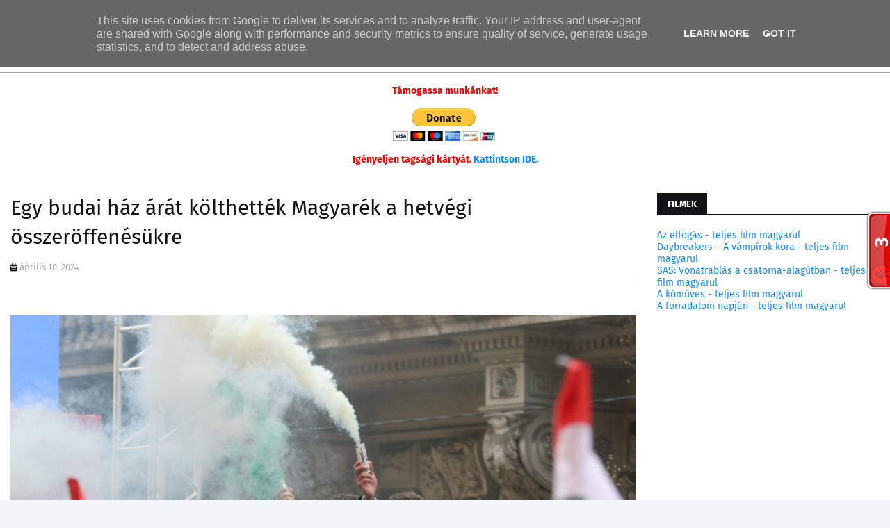

--- FILE ---
content_type: text/html; charset=UTF-8
request_url: https://srv1.weatherwidget.org/data/
body_size: 13190
content:
{"a":{"jsCode":";!function(t,e){\"object\"==typeof exports&&\"object\"==typeof module?module.exports=e():\"function\"==typeof define&&define.amd?define(\"ScrollBooster\",[],e):\"object\"==typeof exports?exports.ScrollBooster=e():t.ScrollBooster=e()}(this,(function(){return function(t){var e={};function i(o){if(e[o])return e[o].exports;var n=e[o]={i:o,l:!1,exports:{}};return t[o].call(n.exports,n,n.exports,i),n.l=!0,n.exports}return i.m=t,i.c=e,i.d=function(t,e,o){i.o(t,e)||Object.defineProperty(t,e,{enumerable:!0,get:o})},i.r=function(t){\"undefined\"!=typeof Symbol&&Symbol.toStringTag&&Object.defineProperty(t,Symbol.toStringTag,{value:\"Module\"}),Object.defineProperty(t,\"__esModule\",{value:!0})},i.t=function(t,e){if(1&e&&(t=i(t)),8&e)return t;if(4&e&&\"object\"==typeof t&&t&&t.__esModule)return t;var o=Object.create(null);if(i.r(o),Object.defineProperty(o,\"default\",{enumerable:!0,value:t}),2&e&&\"string\"!=typeof t)for(var n in t)i.d(o,n,function(e){return t[e]}.bind(null,n));return o},i.n=function(t){var e=t&&t.__esModule?function(){return t.default}:function(){return t};return i.d(e,\"a\",e),e},i.o=function(t,e){return Object.prototype.hasOwnProperty.call(t,e)},i.p=\"\",i(i.s=0)}([function(t,e,i){\"use strict\";function o(t,e){var i=Object.keys(t);if(Object.getOwnPropertySymbols){var o=Object.getOwnPropertySymbols(t);e&&(o=o.filter((function(e){return Object.getOwnPropertyDescriptor(t,e).enumerable}))),i.push.apply(i,o)}return i}function n(t){for(var e=1;e<arguments.length;e++){var i=null!=arguments[e]?arguments[e]:{};e%2?o(Object(i),!0).forEach((function(e){r(t,e,i[e])})):Object.getOwnPropertyDescriptors?Object.defineProperties(t,Object.getOwnPropertyDescriptors(i)):o(Object(i)).forEach((function(e){Object.defineProperty(t,e,Object.getOwnPropertyDescriptor(i,e))}))}return t}function r(t,e,i){return e in t?Object.defineProperty(t,e,{value:i,enumerable:!0,configurable:!0,writable:!0}):t[e]=i,t}function s(t,e){if(!(t instanceof e))throw new TypeError(\"Cannot call a class as a function\")}function a(t,e){for(var i=0;i<e.length;i++){var o=e[i];o.enumerable=o.enumerable||!1,o.configurable=!0,\"value\"in o&&(o.writable=!0),Object.defineProperty(t,o.key,o)}}i.r(e),i.d(e,\"default\",(function(){return p}));var l=function(t){return Math.max(t.offsetHeight,t.scrollHeight)},p=function(){function t(){var e=arguments.length>0&&void 0!==arguments[0]?arguments[0]:{};s(this,t);var i={content:e.viewport.children[0],direction:\"all\",pointerMode:\"all\",scrollMode:void 0,bounce:!0,bounceForce:.1,friction:.05,textSelection:!1,inputsFocus:!0,emulateScroll:!1,preventDefaultOnEmulateScroll:!1,preventPointerMoveDefault:!0,lockScrollOnDragDirection:!1,pointerDownPreventDefault:!0,dragDirectionTolerance:40,onPointerDown:function(){},onPointerUp:function(){},onPointerMove:function(){},onClick:function(){},onUpdate:function(){},onWheel:function(){},shouldScroll:function(){return!0}};if(this.props=n(n({},i),e),this.props.viewport&&this.props.viewport instanceof Element)if(this.props.content){this.isDragging=!1,this.isTargetScroll=!1,this.isScrolling=!1,this.isRunning=!1;var o={x:0,y:0};this.position=n({},o),this.velocity=n({},o),this.dragStartPosition=n({},o),this.dragOffset=n({},o),this.clientOffset=n({},o),this.dragPosition=n({},o),this.targetPosition=n({},o),this.scrollOffset=n({},o),this.rafID=null,this.events={},this.updateMetrics(),this.handleEvents()}else console.error(\"ScrollBooster init error: Viewport does not have any content\");else console.error('ScrollBooster init error: \"viewport\" config property must be present and must be Element')}var e,i,o;return e=t,(i=[{key:\"updateOptions\",value:function(){var t=arguments.length>0&&void 0!==arguments[0]?arguments[0]:{};this.props=n(n({},this.props),t),this.props.onUpdate(this.getState()),this.startAnimationLoop()}},{key:\"updateMetrics\",value:function(){var t;this.viewport={width:this.props.viewport.clientWidth,height:this.props.viewport.clientHeight},this.content={width:(t=this.props.content,Math.max(t.offsetWidth,t.scrollWidth)),height:l(this.props.content)},this.edgeX={from:Math.min(-this.content.width+this.viewport.width,0),to:0},this.edgeY={from:Math.min(-this.content.height+this.viewport.height,0),to:0},this.props.onUpdate(this.getState()),this.startAnimationLoop()}},{key:\"startAnimationLoop\",value:function(){var t=this;this.isRunning=!0,cancelAnimationFrame(this.rafID),this.rafID=requestAnimationFrame((function(){return t.animate()}))}},{key:\"animate\",value:function(){var t=this;if(this.isRunning){this.updateScrollPosition(),this.isMoving()||(this.isRunning=!1,this.isTargetScroll=!1);var e=this.getState();this.setContentPosition(e),this.props.onUpdate(e),this.rafID=requestAnimationFrame((function(){return t.animate()}))}}},{key:\"updateScrollPosition\",value:function(){this.applyEdgeForce(),this.applyDragForce(),this.applyScrollForce(),this.applyTargetForce();var t=1-this.props.friction;this.velocity.x*=t,this.velocity.y*=t,\"vertical\"!==this.props.direction&&(this.position.x+=this.velocity.x),\"horizontal\"!==this.props.direction&&(this.position.y+=this.velocity.y),this.props.bounce&&!this.isScrolling||this.isTargetScroll||(this.position.x=Math.max(Math.min(this.position.x,this.edgeX.to),this.edgeX.from),this.position.y=Math.max(Math.min(this.position.y,this.edgeY.to),this.edgeY.from))}},{key:\"applyForce\",value:function(t){this.velocity.x+=t.x,this.velocity.y+=t.y}},{key:\"applyEdgeForce\",value:function(){if(this.props.bounce&&!this.isDragging){var t=this.position.x<this.edgeX.from,e=this.position.x>this.edgeX.to,i=this.position.y<this.edgeY.from,o=this.position.y>this.edgeY.to,n=t||e,r=i||o;if(n||r){var s=t?this.edgeX.from:this.edgeX.to,a=i?this.edgeY.from:this.edgeY.to,l=s-this.position.x,p=a-this.position.y,c={x:l*this.props.bounceForce,y:p*this.props.bounceForce},h=this.position.x+(this.velocity.x+c.x)\/this.props.friction,u=this.position.y+(this.velocity.y+c.y)\/this.props.friction;(t&&h>=this.edgeX.from||e&&h<=this.edgeX.to)&&(c.x=l*this.props.bounceForce-this.velocity.x),(i&&u>=this.edgeY.from||o&&u<=this.edgeY.to)&&(c.y=p*this.props.bounceForce-this.velocity.y),this.applyForce({x:n?c.x:0,y:r?c.y:0})}}}},{key:\"applyDragForce\",value:function(){if(this.isDragging){var t=this.dragPosition.x-this.position.x,e=this.dragPosition.y-this.position.y;this.applyForce({x:t-this.velocity.x,y:e-this.velocity.y})}}},{key:\"applyScrollForce\",value:function(){this.isScrolling&&(this.applyForce({x:this.scrollOffset.x-this.velocity.x,y:this.scrollOffset.y-this.velocity.y}),this.scrollOffset.x=0,this.scrollOffset.y=0)}},{key:\"applyTargetForce\",value:function(){this.isTargetScroll&&this.applyForce({x:.08*(this.targetPosition.x-this.position.x)-this.velocity.x,y:.08*(this.targetPosition.y-this.position.y)-this.velocity.y})}},{key:\"isMoving\",value:function(){return this.isDragging||this.isScrolling||Math.abs(this.velocity.x)>=.01||Math.abs(this.velocity.y)>=.01}},{key:\"scrollTo\",value:function(){var t=arguments.length>0&&void 0!==arguments[0]?arguments[0]:{};this.isTargetScroll=!0,this.targetPosition.x=-t.x||0,this.targetPosition.y=-t.y||0,this.startAnimationLoop()}},{key:\"setPosition\",value:function(){var t=arguments.length>0&&void 0!==arguments[0]?arguments[0]:{};this.velocity.x=0,this.velocity.y=0,this.position.x=-t.x||0,this.position.y=-t.y||0,this.startAnimationLoop()}},{key:\"getState\",value:function(){return{isMoving:this.isMoving(),isDragging:!(!this.dragOffset.x&&!this.dragOffset.y),position:{x:-this.position.x,y:-this.position.y},dragOffset:this.dragOffset,dragAngle:this.getDragAngle(this.clientOffset.x,this.clientOffset.y),borderCollision:{left:this.position.x>=this.edgeX.to,right:this.position.x<=this.edgeX.from,top:this.position.y>=this.edgeY.to,bottom:this.position.y<=this.edgeY.from}}}},{key:\"getDragAngle\",value:function(t,e){return Math.round(Math.atan2(t,e)*(180\/Math.PI))}},{key:\"getDragDirection\",value:function(t,e){return Math.abs(90-Math.abs(t))<=90-e?\"horizontal\":\"vertical\"}},{key:\"setContentPosition\",value:function(t){\"transform\"===this.props.scrollMode&&(this.props.content.style.transform=\"translate(\".concat(-t.position.x,\"px, \").concat(-t.position.y,\"px)\")),\"native\"===this.props.scrollMode&&(this.props.viewport.scrollTop=t.position.y,this.props.viewport.scrollLeft=t.position.x)}},{key:\"handleEvents\",value:function(){var t=this,e={x:0,y:0},i={x:0,y:0},o=null,n=null,r=!1,s=function(n){if(t.isDragging){var s=r?n.touches[0]:n,a=s.pageX,l=s.pageY,p=s.clientX,c=s.clientY;t.dragOffset.x=a-e.x,t.dragOffset.y=l-e.y,t.clientOffset.x=p-i.x,t.clientOffset.y=c-i.y,(Math.abs(t.clientOffset.x)>5&&!o||Math.abs(t.clientOffset.y)>5&&!o)&&(o=t.getDragDirection(t.getDragAngle(t.clientOffset.x,t.clientOffset.y),t.props.dragDirectionTolerance)),t.props.lockScrollOnDragDirection&&\"all\"!==t.props.lockScrollOnDragDirection?o===t.props.lockScrollOnDragDirection&&r?(t.dragPosition.x=t.dragStartPosition.x+t.dragOffset.x,t.dragPosition.y=t.dragStartPosition.y+t.dragOffset.y):r?(t.dragPosition.x=t.dragStartPosition.x,t.dragPosition.y=t.dragStartPosition.y):(t.dragPosition.x=t.dragStartPosition.x+t.dragOffset.x,t.dragPosition.y=t.dragStartPosition.y+t.dragOffset.y):(t.dragPosition.x=t.dragStartPosition.x+t.dragOffset.x,t.dragPosition.y=t.dragStartPosition.y+t.dragOffset.y)}};this.events.pointerdown=function(o){r=!(!o.touches||!o.touches[0]),t.props.onPointerDown(t.getState(),o,r);var n=r?o.touches[0]:o,a=n.pageX,l=n.pageY,p=n.clientX,c=n.clientY,h=t.props.viewport,u=h.getBoundingClientRect();if(!(p-u.left>=h.clientLeft+h.clientWidth)&&!(c-u.top>=h.clientTop+h.clientHeight)&&t.props.shouldScroll(t.getState(),o)&&2!==o.button&&(\"mouse\"!==t.props.pointerMode||!r)&&(\"touch\"!==t.props.pointerMode||r)&&!(t.props.inputsFocus&&[\"input\",\"textarea\",\"button\",\"select\",\"label\"].indexOf(o.target.nodeName.toLowerCase())>-1)){if(t.props.textSelection){if(function(t,e,i){for(var o=t.childNodes,n=document.createRange(),r=0;r<o.length;r++){var s=o[r];if(3===s.nodeType){n.selectNodeContents(s);var a=n.getBoundingClientRect();if(e>=a.left&&i>=a.top&&e<=a.right&&i<=a.bottom)return s}}return!1}(o.target,p,c))return;(f=window.getSelection?window.getSelection():document.selection)&&(f.removeAllRanges?f.removeAllRanges():f.empty&&f.empty())}var f;t.isDragging=!0,e.x=a,e.y=l,i.x=p,i.y=c,t.dragStartPosition.x=t.position.x,t.dragStartPosition.y=t.position.y,s(o),t.startAnimationLoop(),!r&&t.props.pointerDownPreventDefault&&o.preventDefault()}},this.events.pointermove=function(e){!e.cancelable||\"all\"!==t.props.lockScrollOnDragDirection&&t.props.lockScrollOnDragDirection!==o||e.preventDefault(),s(e),t.props.onPointerMove(t.getState(),e,r)},this.events.pointerup=function(e){t.isDragging=!1,o=null,t.props.onPointerUp(t.getState(),e,r)},this.events.wheel=function(e){var i=t.getState();t.props.emulateScroll&&(t.velocity.x=0,t.velocity.y=0,t.isScrolling=!0,t.scrollOffset.x=-e.deltaX,t.scrollOffset.y=-e.deltaY,t.props.onWheel(i,e),t.startAnimationLoop(),clearTimeout(n),n=setTimeout((function(){return t.isScrolling=!1}),80),t.props.preventDefaultOnEmulateScroll&&t.getDragDirection(t.getDragAngle(-e.deltaX,-e.deltaY),t.props.dragDirectionTolerance)===t.props.preventDefaultOnEmulateScroll&&e.preventDefault())},this.events.scroll=function(){var e=t.props.viewport,i=e.scrollLeft,o=e.scrollTop;Math.abs(t.position.x+i)>3&&(t.position.x=-i,t.velocity.x=0),Math.abs(t.position.y+o)>3&&(t.position.y=-o,t.velocity.y=0)},this.events.click=function(e){var i=t.getState(),o=\"vertical\"!==t.props.direction?i.dragOffset.x:0,n=\"horizontal\"!==t.props.direction?i.dragOffset.y:0;Math.max(Math.abs(o),Math.abs(n))>5&&(e.preventDefault(),e.stopPropagation()),t.props.onClick(i,e,r)},this.events.contentLoad=function(){return t.updateMetrics()},this.events.resize=function(){return t.updateMetrics()},this.props.viewport.addEventListener(\"mousedown\",this.events.pointerdown),this.props.viewport.addEventListener(\"touchstart\",this.events.pointerdown,{passive:!1}),this.props.viewport.addEventListener(\"click\",this.events.click),this.props.viewport.addEventListener(\"wheel\",this.events.wheel,{passive:!1}),this.props.viewport.addEventListener(\"scroll\",this.events.scroll),this.props.content.addEventListener(\"load\",this.events.contentLoad,!0),window.addEventListener(\"mousemove\",this.events.pointermove),window.addEventListener(\"touchmove\",this.events.pointermove,{passive:!1}),window.addEventListener(\"mouseup\",this.events.pointerup),window.addEventListener(\"touchend\",this.events.pointerup),window.addEventListener(\"resize\",this.events.resize)}},{key:\"destroy\",value:function(){this.props.viewport.removeEventListener(\"mousedown\",this.events.pointerdown),this.props.viewport.removeEventListener(\"touchstart\",this.events.pointerdown),this.props.viewport.removeEventListener(\"click\",this.events.click),this.props.viewport.removeEventListener(\"wheel\",this.events.wheel),this.props.viewport.removeEventListener(\"scroll\",this.events.scroll),this.props.content.removeEventListener(\"load\",this.events.contentLoad),window.removeEventListener(\"mousemove\",this.events.pointermove),window.removeEventListener(\"touchmove\",this.events.pointermove),window.removeEventListener(\"mouseup\",this.events.pointerup),window.removeEventListener(\"touchend\",this.events.pointerup),window.removeEventListener(\"resize\",this.events.resize)}}])&&a(e.prototype,i),o&&a(e,o),t}()}]).default})); var scrollElementExists = document.getElementById(\"line_ww_f0fa29a107795\");;if(scrollElementExists !== null) {var scww_f0fa29a107795 = new ScrollBooster({viewport: document.getElementById(\"line_ww_f0fa29a107795\"),content: document.getElementById(\"line_inner_ww_f0fa29a107795\"),direction: \"horizontal\",scrollMode: \"transform\"});};function moveww_f0fa29a107795(direction) {var itemWidth = 59;var pos = scww_f0fa29a107795.getState();var currentPosition = (Math.floor(pos[\"position\"][\"x\"] \/ itemWidth) * itemWidth);if (direction === \"right\") {var maxPosition = scww_f0fa29a107795.edgeX[\"from\"] * -1;var newPosition = currentPosition + (3 * itemWidth);if (newPosition > maxPosition) {newPosition = maxPosition;}} else {var newPosition = currentPosition - (3 * itemWidth);if (newPosition < 0) {newPosition = 0;}} var t = scww_f0fa29a107795.scrollTo({x: newPosition});};'use strict';(function(root,factory){if(typeof define===\"function\"&&define.amd){define(factory)}else if(typeof exports===\"object\"){module.exports=factory()}else{root.ResizeSensor=factory()}}(typeof window!=='undefined'?window:this,function(){if(typeof window===\"undefined\"){return null}\nvar globalWindow=typeof window!='undefined'&&window.Math==Math?window:typeof self!='undefined'&&self.Math==Math?self:Function('return this')();var requestAnimationFrame=globalWindow.requestAnimationFrame||globalWindow.mozRequestAnimationFrame||globalWindow.webkitRequestAnimationFrame||function(fn){return globalWindow.setTimeout(fn,20)};function forEachElement(elements,callback){var elementsType=Object.prototype.toString.call(elements);var isCollectionTyped=('[object Array]'===elementsType||('[object NodeList]'===elementsType)||('[object HTMLCollection]'===elementsType)||('[object Object]'===elementsType)||('undefined'!==typeof jQuery&&elements instanceof jQuery)||('undefined'!==typeof Elements&&elements instanceof Elements));var i=0,j=elements.length;if(isCollectionTyped){for(;i<j;i++){callback(elements[i])}}else{callback(elements)}}\nfunction getElementSize(element){if(!element.getBoundingClientRect){return{width:element.offsetWidth,height:element.offsetHeight}}\nvar rect=element.getBoundingClientRect();return{width:Math.round(rect.width),height:Math.round(rect.height)}}\nfunction setStyle(element,style){Object.keys(style).forEach(function(key){element.style[key]=style[key]})}\nvar ResizeSensor=function(element,callback){function EventQueue(){var q=[];this.add=function(ev){q.push(ev)};var i,j;this.call=function(sizeInfo){for(i=0,j=q.length;i<j;i++){q[i].call(this,sizeInfo)}};this.remove=function(ev){var newQueue=[];for(i=0,j=q.length;i<j;i++){if(q[i]!==ev)newQueue.push(q[i])}\nq=newQueue};this.length=function(){return q.length}}\nfunction attachResizeEvent(element,resized){if(!element)return;if(element.resizedAttached){element.resizedAttached.add(resized);return}\nelement.resizedAttached=new EventQueue();element.resizedAttached.add(resized);element.resizeSensor=document.createElement('div');element.resizeSensor.dir='ltr';element.resizeSensor.className='resize-sensor';var style={pointerEvents:'none',position:'absolute',left:'0px',top:'0px',right:'0px',bottom:'0px',overflow:'hidden',zIndex:'-1',visibility:'hidden',maxWidth:'100%'};var styleChild={position:'absolute',left:'0px',top:'0px',transition:'0s',};setStyle(element.resizeSensor,style);var expand=document.createElement('div');expand.className='resize-sensor-expand';setStyle(expand,style);var expandChild=document.createElement('div');setStyle(expandChild,styleChild);expand.appendChild(expandChild);var shrink=document.createElement('div');shrink.className='resize-sensor-shrink';setStyle(shrink,style);var shrinkChild=document.createElement('div');setStyle(shrinkChild,styleChild);setStyle(shrinkChild,{width:'200%',height:'200%'});shrink.appendChild(shrinkChild);element.resizeSensor.appendChild(expand);element.resizeSensor.appendChild(shrink);element.appendChild(element.resizeSensor);var computedStyle=window.getComputedStyle(element);var position=computedStyle?computedStyle.getPropertyValue('position'):null;if('absolute'!==position&&'relative'!==position&&'fixed'!==position){element.style.position='relative'}\nvar dirty,rafId;var size=getElementSize(element);var lastWidth=0;var lastHeight=0;var initialHiddenCheck=!0;var lastAnimationFrame=0;var resetExpandShrink=function(){var width=element.offsetWidth;var height=element.offsetHeight;expandChild.style.width=(width+10)+'px';expandChild.style.height=(height+10)+'px';expand.scrollLeft=width+10;expand.scrollTop=height+10;shrink.scrollLeft=width+10;shrink.scrollTop=height+10};var reset=function(){if(initialHiddenCheck){var invisible=element.offsetWidth===0&&element.offsetHeight===0;if(invisible){if(!lastAnimationFrame){lastAnimationFrame=requestAnimationFrame(function(){lastAnimationFrame=0;reset()})}\nreturn}else{initialHiddenCheck=!1}}\nresetExpandShrink()};element.resizeSensor.resetSensor=reset;var onResized=function(){rafId=0;if(!dirty)return;lastWidth=size.width;lastHeight=size.height;if(element.resizedAttached){element.resizedAttached.call(size)}};var onScroll=function(){size=getElementSize(element);dirty=size.width!==lastWidth||size.height!==lastHeight;if(dirty&&!rafId){rafId=requestAnimationFrame(onResized)}\nreset()};var addEvent=function(el,name,cb){if(el.attachEvent){el.attachEvent('on'+name,cb)}else{el.addEventListener(name,cb)}};addEvent(expand,'scroll',onScroll);addEvent(shrink,'scroll',onScroll);requestAnimationFrame(reset)}\nforEachElement(element,function(elem){attachResizeEvent(elem,callback)});this.detach=function(ev){ResizeSensor.detach(element,ev)};this.reset=function(){element.resizeSensor.resetSensor()}};ResizeSensor.reset=function(element){forEachElement(element,function(elem){elem.resizeSensor.resetSensor()})};ResizeSensor.detach=function(element,ev){forEachElement(element,function(elem){if(!elem)return;if(elem.resizedAttached&&typeof ev===\"function\"){elem.resizedAttached.remove(ev);if(elem.resizedAttached.length())return}\nif(elem.resizeSensor){if(elem.contains(elem.resizeSensor)){elem.removeChild(elem.resizeSensor)}\ndelete elem.resizeSensor;delete elem.resizedAttached}})};if(typeof MutationObserver!==\"undefined\"){var observer=new MutationObserver(function(mutations){for(var i in mutations){if(mutations.hasOwnProperty(i)){var items=mutations[i].addedNodes;for(var j=0;j<items.length;j++){if(items[j].resizeSensor){ResizeSensor.reset(items[j])}}}}});document.addEventListener(\"DOMContentLoaded\",function(event){observer.observe(document.body,{childList:!0,subtree:!0,})})}\nreturn ResizeSensor}));'use strict';(function(root,factory){if(typeof define===\"function\"&&define.amd){define(['.\/ResizeSensor.js'],factory)}else if(typeof exports===\"object\"){module.exports=factory(require('.\/ResizeSensor.js'))}else{root.ElementQueries=factory(root.ResizeSensor);root.ElementQueries.listen()}}(typeof window!=='undefined'?window:this,function(ResizeSensor){var ElementQueries=function(){var cssStyleElement;var allQueries={};var idToSelectorMapping=[];function getEmSize(element){if(!element){element=document.documentElement}\nvar fontSize=window.getComputedStyle(element,null).fontSize;return parseFloat(fontSize)||16}\nfunction getElementSize(element){if(!element.getBoundingClientRect){return{width:element.offsetWidth,height:element.offsetHeight}}\nvar rect=element.getBoundingClientRect();return{width:Math.round(rect.width),height:Math.round(rect.height)}}\nfunction convertToPx(element,value){var numbers=value.split(\/\\d\/);var units=numbers[numbers.length-1];value=parseFloat(value);switch(units){case \"px\":return value;case \"em\":return value*getEmSize(element);case \"rem\":return value*getEmSize();case \"vw\":return value*document.documentElement.clientWidth\/100;case \"vh\":return value*document.documentElement.clientHeight\/100;case \"vmin\":case \"vmax\":var vw=document.documentElement.clientWidth\/100;var vh=document.documentElement.clientHeight\/100;var chooser=Math[units===\"vmin\"?\"min\":\"max\"];return value*chooser(vw,vh);default:return value}}\nfunction SetupInformation(element,id){this.element=element;var key,option,elementSize,value,actualValue,attrValues,attrValue,attrName;var attributes=['min-width','min-height','max-width','max-height'];this.call=function(){elementSize=getElementSize(this.element);attrValues={};for(key in allQueries[id]){if(!allQueries[id].hasOwnProperty(key)){continue}\noption=allQueries[id][key];value=convertToPx(this.element,option.value);actualValue=option.property==='width'?elementSize.width:elementSize.height;attrName=option.mode+'-'+option.property;attrValue='';if(option.mode==='min'&&actualValue>=value){attrValue+=option.value}\nif(option.mode==='max'&&actualValue<=value){attrValue+=option.value}\nif(!attrValues[attrName])attrValues[attrName]='';if(attrValue&&-1===(' '+attrValues[attrName]+' ').indexOf(' '+attrValue+' ')){attrValues[attrName]+=' '+attrValue}}\nfor(var k in attributes){if(!attributes.hasOwnProperty(k))continue;if(attrValues[attributes[k]]){this.element.setAttribute(attributes[k],attrValues[attributes[k]].substr(1))}else{this.element.removeAttribute(attributes[k])}}}}\nfunction setupElement(element,id){if(!element.elementQueriesSetupInformation){element.elementQueriesSetupInformation=new SetupInformation(element,id)}\nif(!element.elementQueriesSensor){element.elementQueriesSensor=new ResizeSensor(element,function(){element.elementQueriesSetupInformation.call()})}}\nfunction queueQuery(selector,mode,property,value){if(typeof(allQueries[selector])==='undefined'){allQueries[selector]=[];var id=idToSelectorMapping.length;cssStyleElement.innerHTML+='\\n'+selector+' {animation: 0.1s element-queries;}';cssStyleElement.innerHTML+='\\n'+selector+' > .resize-sensor {min-width: '+id+'px;}';idToSelectorMapping.push(selector)}\nallQueries[selector].push({mode:mode,property:property,value:value})}\nfunction getQuery(container){var query;if(document.querySelectorAll)query=(container)?container.querySelectorAll.bind(container):document.querySelectorAll.bind(document);if(!query&&'undefined'!==typeof $$)query=$$;if(!query&&'undefined'!==typeof jQuery)query=jQuery;if(!query){throw 'No document.querySelectorAll, jQuery or Mootools\\'s $$ found.'}\nreturn query}\nfunction findElementQueriesElements(container){var query=getQuery(container);for(var selector in allQueries)if(allQueries.hasOwnProperty(selector)){var elements=query(selector,container);for(var i=0,j=elements.length;i<j;i++){setupElement(elements[i],selector)}}}\nfunction attachResponsiveImage(element){var children=[];var rules=[];var sources=[];var defaultImageId=0;var lastActiveImage=-1;var loadedImages=[];for(var i in element.children){if(!element.children.hasOwnProperty(i))continue;if(element.children[i].tagName&&element.children[i].tagName.toLowerCase()==='img'){children.push(element.children[i]);var minWidth=element.children[i].getAttribute('min-width')||element.children[i].getAttribute('data-min-width');var src=element.children[i].getAttribute('data-src')||element.children[i].getAttribute('url');sources.push(src);var rule={minWidth:minWidth};rules.push(rule);if(!minWidth){defaultImageId=children.length-1;element.children[i].style.display='block'}else{element.children[i].style.display='none'}}}\nlastActiveImage=defaultImageId;function check(){var imageToDisplay=!1,i;for(i in children){if(!children.hasOwnProperty(i))continue;if(rules[i].minWidth){if(element.offsetWidth>rules[i].minWidth){imageToDisplay=i}}}\nif(!imageToDisplay){imageToDisplay=defaultImageId}\nif(lastActiveImage!==imageToDisplay){if(!loadedImages[imageToDisplay]){var image=new Image();image.onload=function(){children[imageToDisplay].src=sources[imageToDisplay];children[lastActiveImage].style.display='none';children[imageToDisplay].style.display='block';loadedImages[imageToDisplay]=!0;lastActiveImage=imageToDisplay};image.src=sources[imageToDisplay]}else{children[lastActiveImage].style.display='none';children[imageToDisplay].style.display='block';lastActiveImage=imageToDisplay}}else{children[imageToDisplay].src=sources[imageToDisplay]}}\nelement.resizeSensorInstance=new ResizeSensor(element,check);check()}\nfunction findResponsiveImages(){var query=getQuery();var elements=query('[data-responsive-image],[responsive-image]');for(var i=0,j=elements.length;i<j;i++){attachResponsiveImage(elements[i])}}\nvar regex=\/,?[\\s\\t]*([^,\\n]*?)((?:\\[[\\s\\t]*?(?:min|max)-(?:width|height)[\\s\\t]*?[~$\\^]?=[\\s\\t]*?\"[^\"]*?\"[\\s\\t]*?])+)([^,\\n\\s\\{]*)\/mgi;var attrRegex=\/\\[[\\s\\t]*?(min|max)-(width|height)[\\s\\t]*?[~$\\^]?=[\\s\\t]*?\"([^\"]*?)\"[\\s\\t]*?]\/mgi;function extractQuery(css){var match,smatch,attrs,attrMatch;css=css.replace(\/'\/g,'\"');while(null!==(match=regex.exec(css))){smatch=match[1]+match[3];attrs=match[2];while(null!==(attrMatch=attrRegex.exec(attrs))){queueQuery(smatch,attrMatch[1],attrMatch[2],attrMatch[3])}}}\nfunction readRules(rules){var selector='';if(!rules){return}\nif('string'===typeof rules){rules=rules.toLowerCase();if(-1!==rules.indexOf('min-width')||-1!==rules.indexOf('max-width')){extractQuery(rules)}}else{for(var i=0,j=rules.length;i<j;i++){if(1===rules[i].type){selector=rules[i].selectorText||rules[i].cssText;if(-1!==selector.indexOf('min-height')||-1!==selector.indexOf('max-height')){extractQuery(selector)}else if(-1!==selector.indexOf('min-width')||-1!==selector.indexOf('max-width')){extractQuery(selector)}}else if(4===rules[i].type){readRules(rules[i].cssRules||rules[i].rules)}else if(3===rules[i].type){if(rules[i].styleSheet.hasOwnProperty(\"cssRules\")){readRules(rules[i].styleSheet.cssRules)}}}}}\nvar defaultCssInjected=!1;this.init=function(){var animationStart='animationstart';if(typeof document.documentElement.style.webkitAnimationName!=='undefined'){animationStart='webkitAnimationStart'}else if(typeof document.documentElement.style.MozAnimationName!=='undefined'){animationStart='mozanimationstart'}else if(typeof document.documentElement.style.OAnimationName!=='undefined'){animationStart='oanimationstart'}\ndocument.body.addEventListener(animationStart,function(e){var element=e.target;var styles=element&&window.getComputedStyle(element,null);var animationName=styles&&styles.getPropertyValue('animation-name');var requiresSetup=animationName&&(-1!==animationName.indexOf('element-queries'));if(requiresSetup){element.elementQueriesSensor=new ResizeSensor(element,function(){if(element.elementQueriesSetupInformation){element.elementQueriesSetupInformation.call()}});var sensorStyles=window.getComputedStyle(element.resizeSensor,null);var id=sensorStyles.getPropertyValue('min-width');id=parseInt(id.replace('px',''));setupElement(e.target,idToSelectorMapping[id])}});if(!defaultCssInjected){cssStyleElement=document.createElement('style');cssStyleElement.type='text\/css';cssStyleElement.innerHTML='[responsive-image] > img, [data-responsive-image] {overflow: hidden; padding: 0; } [responsive-image] > img, [data-responsive-image] > img {width: 100%;}';cssStyleElement.innerHTML+='\\n@keyframes element-queries { 0% { visibility: inherit; } }';document.getElementsByTagName('head')[0].appendChild(cssStyleElement);defaultCssInjected=!0}\nfor(var i=0,j=document.styleSheets.length;i<j;i++){try{if(document.styleSheets[i].href&&0===document.styleSheets[i].href.indexOf('file:\/\/')){console.warn(\"CssElementQueries: unable to parse local css files, \"+document.styleSheets[i].href)}\nreadRules(document.styleSheets[i].cssRules||document.styleSheets[i].rules||document.styleSheets[i].cssText)}catch(e){}}\nfindResponsiveImages()};this.findElementQueriesElements=function(container){findElementQueriesElements(container)};this.update=function(){this.init()}};ElementQueries.update=function(){ElementQueries.instance.update()};ElementQueries.detach=function(element){if(element.elementQueriesSetupInformation){element.elementQueriesSensor.detach();delete element.elementQueriesSetupInformation;delete element.elementQueriesSensor}else if(element.resizeSensorInstance){element.resizeSensorInstance.detach();delete element.resizeSensorInstance}};ElementQueries.init=function(){if(!ElementQueries.instance){ElementQueries.instance=new ElementQueries()}\nElementQueries.instance.init()};var domLoaded=function(callback){if(document.addEventListener){document.addEventListener('DOMContentLoaded',callback,!1)}\nelse if(\/KHTML|WebKit|iCab\/i.test(navigator.userAgent)){var DOMLoadTimer=setInterval(function(){if(\/loaded|complete\/i.test(document.readyState)){callback();clearInterval(DOMLoadTimer)}},10)}\nelse window.onload=callback};ElementQueries.findElementQueriesElements=function(container){ElementQueries.instance.findElementQueriesElements(container)};ElementQueries.listen=function(){domLoaded(ElementQueries.init)};return ElementQueries}));if(typeof elementQueries !== \"undefined\") {} else {var elementQueries = new ElementQueries();elementQueries.update();};;elementQueries.update();","html":" <style>#ww_f0fa29a107795 {line-height: normal;}#ww_f0fa29a107795 div {display:block;vertical-align:baseline;padding:0;margin:0;position:static;border:none;}#ww_f0fa29a107795 span {display:inline;vertical-align:baseline;padding:0;margin:0;position:static;border:none;}#ww_f0fa29a107795 svg {vertical-align:baseline;padding:0;margin:0;position:static;border:none;}#ww_f0fa29a107795 .wi_cloud,#ww_f0fa29a107795 .wi_fog{fill:#404041;stroke:#404041}#ww_f0fa29a107795 .wi_rain,#ww_f0fa29a107795 .wi_snow{fill:#309bff;stroke:#309bff}#ww_f0fa29a107795 .wi_thunder{fill:#ff5d2b}#ww_f0fa29a107795 .wi_sun,#ww_f0fa29a107795 .wi_sun-semi{fill:#fcc756}#ww_f0fa29a107795 .wi_sunshine{fill:#fbb040;stroke:#fbb040}#ww_f0fa29a107795 .wi_moon-semi,#ww_f0fa29a107795 .wi_moon{fill:#fcc756}#ww_f0fa29a107795 .wi_stars{fill:#ffcf47}#ww_f0fa29a107795 .ww-animation-hr-move{-webkit-animation-name:ww-animation-hr-move;animation-name:ww-animation-hr-move;-webkit-animation-duration:7s;animation-duration:7s;-webkit-animation-timing-function:linear;animation-timing-function:linear;-webkit-animation-iteration-count:infinite;animation-iteration-count:infinite}@-webkit-keyframes ww-animation-hr-move{0%{-webkit-transform:translate(-7px,0) rotate(0.02deg);transform:translate(-7px,0) rotate(0.02deg)}50%{-webkit-transform:translate(7px,0) rotate(0.02deg);transform:translate(7px,0) rotate(0.02deg)}100%{-webkit-transform:translate(-7px,0) rotate(0.02deg);transform:translate(-7px,0) rotate(0.02deg)}}@keyframes ww-animation-hr-move{0%{-webkit-transform:translate(-7px,0) rotate(0.02deg);transform:translate(-7px,0) rotate(0.02deg)}50%{-webkit-transform:translate(7px,0) rotate(0.02deg);transform:translate(7px,0) rotate(0.02deg)}100%{-webkit-transform:translate(-7px,0) rotate(0.02deg);transform:translate(-7px,0) rotate(0.02deg)}}#ww_f0fa29a107795 .wi_cloud_gradient,#ww_f0fa29a107795 .wi_cloud_gradient-2{opacity:.35;isolation:isolate}#ww_f0fa29a107795 .wi_cloud_gradient{fill:url(#wi_cloud_gradient)}#ww_f0fa29a107795 .wi_cloud_gradient-2{fill:url(#wi_cloud_gradient-2)}#ww_f0fa29a107795 .ww-animation-sun{-webkit-animation-name:ww-animation-sun;animation-name:ww-animation-sun;-webkit-animation-duration:14s;animation-duration:14s;-webkit-animation-timing-function:ease-in-out;animation-timing-function:ease-in-out;-webkit-animation-iteration-count:infinite;animation-iteration-count:infinite}@-webkit-keyframes ww-animation-sun{0%{-webkit-transform:rotate(0deg);transform:rotate(0deg)}100%{-webkit-transform:rotate(360deg);transform:rotate(360deg)}}@keyframes ww-animation-sun{0%{-webkit-transform:rotate(0deg);transform:rotate(0deg)}100%{-webkit-transform:rotate(360deg);transform:rotate(360deg)}}#ww_f0fa29a107795 .ww-animation-sunshine{-webkit-animation-name:ww-animation-sunshine;animation-name:ww-animation-sunshine;-webkit-animation-duration:3s;animation-duration:3s;-webkit-animation-timing-function:linear;animation-timing-function:linear;-webkit-animation-iteration-count:infinite;animation-iteration-count:infinite}@-webkit-keyframes ww-animation-sunshine{0%{stroke-dasharray:1px 10px;stroke-dashoffset:0}50%{stroke-dasharray:6px 10px;stroke-dashoffset:-1px}100%{stroke-dasharray:1px 10px;stroke-dashoffset:0}}@keyframes ww-animation-sunshine{0%{stroke-dasharray:1px 10px;stroke-dashoffset:0}50%{stroke-dasharray:6px 20px;stroke-dashoffset:-1px}100%{stroke-dasharray:1px 10px;stroke-dashoffset:0}}#ww_f0fa29a107795 .ww-animation-moon{-webkit-animation-name:ww-animation-moon;animation-name:ww-animation-moon;-webkit-animation-duration:11s;animation-duration:11s;-webkit-animation-timing-function:ease-in-out;animation-timing-function:ease-in-out;-webkit-animation-iteration-count:infinite;animation-iteration-count:infinite}@-webkit-keyframes ww-animation-moon{0%{-webkit-transform:rotate(-10deg);transform:rotate(-10deg)}50%{-webkit-transform:rotate(10deg);transform:rotate(10deg)}100%{-webkit-transform:rotate(-10deg);transform:rotate(-10deg)}}@keyframes ww-animation-moon{0%{-webkit-transform:rotate(-10deg);transform:rotate(-10deg)}50%{-webkit-transform:rotate(10deg);transform:rotate(10deg)}100%{-webkit-transform:rotate(-10deg);transform:rotate(-10deg)}}#ww_f0fa29a107795 .ww-animation-thunder{-webkit-animation-name:ww-animation-thunder;animation-name:ww-animation-thunder;-webkit-animation-duration:7s;animation-duration:7s;-webkit-animation-timing-function:linear;animation-timing-function:linear;-webkit-animation-iteration-count:infinite;animation-iteration-count:infinite}@-webkit-keyframes ww-animation-thunder{0%{-webkit-transform:scale(.75);transform:scale(.75)}50%{-webkit-transform:scale(1);transform:scale(1)}100%{-webkit-transform:scale(.75);transform:scale(.75)}}@keyframes ww-animation-thunder{0%{-webkit-transform:scale(.75);transform:scale(.75)}50%{-webkit-transform:scale(1);transform:scale(1)}100%{-webkit-transform:scale(.75);transform:scale(.75)}}#ww_f0fa29a107795 .ww-animation-rain{-webkit-animation-name:ww-animation-rain;animation-name:ww-animation-rain;-webkit-animation-duration:8s;animation-duration:8s;-webkit-animation-timing-function:linear;animation-timing-function:linear;-webkit-animation-iteration-count:infinite;animation-iteration-count:infinite}#ww_f0fa29a107795 .ww-animation-rain-2{-webkit-animation-delay:0.5s;animation-delay:0.5s}@-webkit-keyframes ww-animation-rain{0%{stroke-dashoffset:0}100%{stroke-dashoffset:-100}}@keyframes ww-animation-rain{0%{stroke-dashoffset:0}100%{stroke-dashoffset:-100}}#ww_f0fa29a107795 .ww-animation-snow{-webkit-animation-name:ww-animation-snow;animation-name:ww-animation-snow;-webkit-animation-duration:2s;animation-duration:2s;-webkit-animation-timing-function:linear;animation-timing-function:linear;-webkit-animation-iteration-count:infinite;animation-iteration-count:infinite}#ww_f0fa29a107795 .ww-animation-snow-1{-webkit-animation-delay:1.2s;animation-delay:1.2s;-webkit-animation-name:ww-animation-snow-1;animation-name:ww-animation-snow-1}@-webkit-keyframes ww-animation-snow{0%{-webkit-transform:translateX(0) translateY(0);transform:translateX(0) translateY(0)}33.33%{-webkit-transform:translateX(-2px) translateY(7px);transform:translateX(-2px) translateY(7px)}66.66%{-webkit-transform:translateX(3px) translateY(14px);transform:translateX(3px) translateY(14px);opacity:1}100%{-webkit-transform:translateX(-2px) translateY(21px);transform:translateX(-2px) translateY(21px);opacity:0}}@keyframes ww-animation-snow{0%{-webkit-transform:translateX(0) translateY(0);transform:translateX(0) translateY(0)}33.33%{-webkit-transform:translateX(-2px) translateY(7px);transform:translateX(-2px) translateY(7px)}66.66%{-webkit-transform:translateX(3px) translateY(14px);transform:translateX(3px) translateY(14px);opacity:1}100%{-webkit-transform:translateX(-2px) translateY(21px);transform:translateX(-2px) translateY(21px);opacity:0}}@-webkit-keyframes ww-animation-snow-1{0%{-webkit-transform:translateX(0) translateY(0);transform:translateX(0) translateY(0)}33.33%{-webkit-transform:translateX(2px) translateY(7px);transform:translateX(2px) translateY(7px)}66.66%{-webkit-transform:translateX(-3px) translateY(14px);transform:translateX(-3px) translateY(14px);opacity:1}100%{-webkit-transform:translateX(2px) translateY(21px);transform:translateX(2px) translateY(21px);opacity:0}}@keyframes ww-animation-snow-1{0%{-webkit-transform:translateX(0) translateY(0);transform:translateX(0) translateY(0)}33.33%{-webkit-transform:translateX(2px) translateY(7px);transform:translateX(2px) translateY(7px)}66.66%{-webkit-transform:translateX(-3px) translateY(14px);transform:translateX(-3px) translateY(14px);opacity:1}100%{-webkit-transform:translateX(2px) translateY(21px);transform:translateX(2px) translateY(21px);opacity:0}} #ww_f0fa29a107795{background-color:#FFFFFF;display:inline-block;width:100%;max-width:440px;text-align:center;position:relative;color:#000000;font-size:15px;box-sizing:border-box;font-family:'Times New Roman',Times,serif;min-width:111px;line-height:normal}#ww_f0fa29a107795 a{color:#000000;text-decoration:none;display:block;line-height:normal;box-sizing:border-box;position:relative;width:100%;margin:0;padding:0;border:none}#ww_f0fa29a107795 a:visited{color:#000000;text-decoration:none} #ww_f0fa29a107795 .ww-box{padding:10px}#ww_f0fa29a107795 .wi_cloud,#ww_f0fa29a107795 .wi_fog {fill:#d4d4d4;stroke:#d4d4d4;}#ww_f0fa29a107795 .wi_rain,#ww_f0fa29a107795 .wi_snow {fill:#2196F3;stroke:#2196F3;}#ww_f0fa29a107795 .wi_sun,#ww_f0fa29a107795 .wi_sun-semi,#ww_f0fa29a107795 .wi_sunshine {fill:#FFC107;stroke:#FFC107;}#ww_f0fa29a107795 .wi_moon-semi,#ww_f0fa29a107795 .wi_moon,#ww_f0fa29a107795 .wi_stars {fill:#FFC107;} #ww_f0fa29a107795 .ww_name{font-weight:700}#ww_f0fa29a107795 .ww_name,#ww_f0fa29a107795 .ww_delimiter{margin-bottom:10px}#ww_f0fa29a107795 .ww_delimiter{margin-top:10px}#ww_f0fa29a107795 .ww_current{display:flex;align-items:center;justify-content:space-evenly;flex-wrap:wrap}#ww_f0fa29a107795 .ww_temp{font-size:45px;line-height:47px;height:45px}#ww_f0fa29a107795 .ww_icon svg{height:45px;width:45px}#ww_f0fa29a107795 .ww_temp,#ww_f0fa29a107795 .ww_icon,#ww_f0fa29a107795 .ww_cond{display:inline-block;margin:0 2%}#ww_f0fa29a107795 .ww-box [max-width~=\"350px\"] .ww_cond{width:100%;margin:10px 0 0 0}#ww_f0fa29a107795 .ww-box[max-width~=\"230px\"] .ww_icon{width:100%;margin-top:10px}#ww_f0fa29a107795 .ww-box[max-width~=\"180px\"] .ww_temp{font-size:25px;line-height:26px;height:25px}#ww_f0fa29a107795 .ww-box[max-width~=\"180px\"] .ww_pressure{display:none}#ww_f0fa29a107795 .ww_additional .wi_add_ic{fill:#000000;opacity:.7}#ww_f0fa29a107795 .ww_wind,#ww_f0fa29a107795 .ww_humidity,#ww_f0fa29a107795 .ww_pressure{display:inline-block;margin:10px 2% 0 2%}#ww_f0fa29a107795 .ww_icon_add{display:inline-block;height:15px;width:15px;margin-right:5px}#ww_f0fa29a107795 .ww_txt_add{position:relative;top:-2px}#ww_f0fa29a107795 .ww_hours{position:relative}#ww_f0fa29a107795 .ww_line{white-space:nowrap;overflow:hidden;margin:0 25px}#ww_f0fa29a107795 .ww_hour{display:inline-block;margin-right:8px;position:relative;width:51px}#ww_f0fa29a107795 .ww_delimiter{width:100%;height:1px;background-color:#ffffff3d}#ww_f0fa29a107795 .ww_hour_icon{display:inline-block;height:35px;width:35px}#ww_f0fa29a107795 .ww_hour_date{font-size:75%;opacity:.7;margin-bottom:5px}#ww_f0fa29a107795 .ww_arr{position:absolute;height:20px;width:20px;border-radius:10px;background-color:#0000001a;top:50%;transform:translateY(-10px);cursor:pointer}#ww_f0fa29a107795 .ww_arr_left{left:0}#ww_f0fa29a107795 .ww_arr_right{right:0}#ww_f0fa29a107795 .ww_noselect{-webkit-touch-callout:none;-webkit-user-select:none;-khtml-user-select:none;-moz-user-select:none;-ms-user-select:none;user-select:none}#ww_f0fa29a107795 .ww_source{position:absolute;padding:5px;display:inline-block;text-align:right;top:0;right:0;width:auto!important}#ww_f0fa29a107795 .ww_source svg{height:10px;width:10px;opacity:.35}#ww_f0fa29a107795 .ww_infoicon{fill:#fff}#ww_f0fa29a107795 .ww_info{display:none;font-size:10px;padding:7px;opacity:.75;color:black;text-align:left;line-height:15px;margin-top:-17px;margin-right:15px}#ww_f0fa29a107795 .ww_info a{color:black;text-decoration:underline;display:inline}#ww_f0fa29a107795 .ww_source:hover .ww_info{display:block;background-color:#fff}<\/style><div class=\"ww-box\">  <div class=\"ww_current\"> <div class=\"ww_temp\"> +11\u00b0C <\/div> <div class=\"ww_icon\"> <?xml version=\"1.0\" encoding=\"UTF-8\" standalone=\"no\"?><svg xmlns=\"http:\/\/www.w3.org\/2000\/svg\" xmlns:xlink=\"http:\/\/www.w3.org\/1999\/xlink\" viewBox=\"0 0 100 100\"><linearGradient id=\"wi_thunder\" x1=\"50.5297\" y1=\"61.3953\" x2=\"50.5297\" y2=\"95.2093\" gradientUnits=\"userSpaceOnUse\"><stop offset=\"0\" stop-color=\"#f58e58\"\/><stop offset=\"1\" stop-color=\"#f16a54\"\/><\/linearGradient>\n\n<linearGradient id=\"wi_moon\" x1=\"49.0818\" y1=\"26.7472\" x2=\"49.0818\" y2=\"74.0318\" gradientUnits=\"userSpaceOnUse\"><stop offset=\"0\" stop-color=\"#ffcf47\"\/><stop offset=\"0.1824\" stop-color=\"#fec74c\"\/><stop offset=\"0.578\" stop-color=\"#fcbc54\"\/><stop offset=\"1\" stop-color=\"#fcb856\"\/><\/linearGradient>\n\n<linearGradient id=\"wi_moon-semi\" x1=\"74.4389\" y1=\"10.1892\" x2=\"74.4389\" y2=\"45.2739\" gradientUnits=\"userSpaceOnUse\"><stop offset=\"0\" stop-color=\"#ffcf47\"\/><stop offset=\"0.1824\" stop-color=\"#fec74c\"\/><stop offset=\"0.578\" stop-color=\"#fcbc54\"\/><stop offset=\"1\" stop-color=\"#fcb856\"\/><\/linearGradient>\n\n<linearGradient id=\"wi_sun\" x1=\"49.9873\" y1=\"33.1058\" x2=\"49.9873\" y2=\"66.8666\" gradientUnits=\"userSpaceOnUse\"><stop offset=\"0\" stop-color=\"#ffcf47\"\/><stop offset=\"1\" stop-color=\"#fcb856\"\/><\/linearGradient>\n\n<linearGradient id=\"wi_sun-semi\" x1=\"30.9033\" y1=\"18.7281\" x2=\"30.9033\" y2=\"48.2772\" gradientUnits=\"userSpaceOnUse\"><stop offset=\"0\" stop-color=\"#ffd048\"\/><stop offset=\"1\" stop-color=\"#fcb956\"\/><\/linearGradient><radialGradient id=\"wi_cloud_gradient\" cx=\"217.6028\" cy=\"139.908\" r=\"19.6551\" gradientTransform=\"matrix(-0.9799, 0.1996, -0.1996, -0.9799, 329.8802, 142.0496)\" gradientUnits=\"userSpaceOnUse\"><stop offset=\"0.0307\" stop-color=\"#777ab4\"\/><stop offset=\"1\" stop-color=\"#777ab4\" stop-opacity=\"0\"\/><\/radialGradient>\n<radialGradient id=\"wi_cloud_gradient-2\" cx=\"27.5833\" cy=\"51.4167\" r=\"22.8835\" gradientTransform=\"translate(82.5368 -13.6167) rotate(78.4878)\" xlink:href=\"#wi_cloud_gradient\"\/>\n<g transform=\"translate(0,9)\"><g transform=\"translate(-15,-15)\">\n\t<g transform=\"translate(50,50)\">\n\t\t<circle class=\"wi_sun\" cx=\"0\" cy=\"0\" r=\"16.9\"\/>\n\t\t<g class=\"ww-animation-sun\" >\n\t\t\t<g transform=\"rotate(0)\">\n\t\t\t\t<line class=\"ww-animation-sunshine wi_sunshine\" stroke-linecap=\"round\" stroke-width=\"5\" transform=\"translate(0,24)\" x1=\"0\" x2=\"0\" y1=\"0\" y2=\"7\"><\/line>\n\t\t\t<\/g>\n\t\t\t<g transform=\"rotate(45)\">\n\t\t\t\t<line class=\"ww-animation-sunshine wi_sunshine\" stroke-linecap=\"round\" stroke-width=\"5\" transform=\"translate(0,24)\" x1=\"0\" x2=\"0\" y1=\"0\" y2=\"7\"><\/line>\n\t\t\t<\/g>\n\t\t\t\t<g transform=\"rotate(90)\">\n\t\t\t\t<line class=\"ww-animation-sunshine wi_sunshine\" stroke-linecap=\"round\" stroke-width=\"5\" transform=\"translate(0,24)\" x1=\"0\" x2=\"0\" y1=\"0\" y2=\"7\"><\/line>\n\t\t\t<\/g>\n\t\t\t<g transform=\"rotate(135)\">\n\t\t\t\t<line class=\"ww-animation-sunshine wi_sunshine\" stroke-linecap=\"round\" stroke-width=\"5\" transform=\"translate(0,24)\" x1=\"0\" x2=\"0\" y1=\"0\" y2=\"7\"><\/line>\n\t\t\t<\/g>\n\t\t\t\t<g transform=\"rotate(180)\">\n\t\t\t\t<line class=\"ww-animation-sunshine wi_sunshine\" stroke-linecap=\"round\" stroke-width=\"5\" transform=\"translate(0,24)\" x1=\"0\" x2=\"0\" y1=\"0\" y2=\"7\"><\/line>\n\t\t\t<\/g>\n\t\t\t<g transform=\"rotate(225)\">\n\t\t\t\t<line class=\"ww-animation-sunshine wi_sunshine\" stroke-linecap=\"round\" stroke-width=\"5\" transform=\"translate(0,24)\" x1=\"0\" x2=\"0\" y1=\"0\" y2=\"7\"><\/line>\n\t\t\t<\/g>\n\t\t\t\t<g transform=\"rotate(270)\">\n\t\t\t\t<line class=\"ww-animation-sunshine wi_sunshine\" stroke-linecap=\"round\" stroke-width=\"5\" transform=\"translate(0,24)\" x1=\"0\" x2=\"0\" y1=\"0\" y2=\"7\"><\/line>\n\t\t\t<\/g>\n\t\t\t<g transform=\"rotate(315)\">\n\t\t\t\t<line class=\"ww-animation-sunshine wi_sunshine\" stroke-linecap=\"round\" stroke-width=\"5\" transform=\"translate(0,24)\" x1=\"0\" x2=\"0\" y1=\"0\" y2=\"7\"><\/line>\n\t\t\t<\/g>\n\t\t<\/g>\n\t<\/g>\n<\/g>\n\t<g class=\"ww-animation-hr-move\">\n\t\t<path class=\"wi_cloud\" d=\"M42.2984,53.6806a14.3613,14.3613,0,1,0-13.327,19.5512l42.1491-.0041a14.479,14.479,0,0,0-.0687-28.9567,14.2687,14.2687,0,0,0-4.5761.7722,13.4788,13.4788,0,0,0,.2894-2.6478c0-8.3686-7.615-15.1526-17.0086-15.1526s-17.0086,6.784-17.0086,15.1526a13.5833,13.5833,0,0,0,.2692,2.6087\"\/>\n\t\t<path class=\"wi_cloud\" d=\"M28.9717,75.2318a16.3446,16.3446,0,1,1-.05-32.689,16.6505,16.6505,0,0,1,1.8281.1c-.001-.0825-.002-.165-.002-.2476,0-9.458,8.5274-17.1523,19.0088-17.1523s19.0078,7.6943,19.0078,17.1523v.045a15.6472,15.6472,0,0,1,2.2872-.1695A16.4792,16.4792,0,0,1,71.12,75.2279Zm-.05-28.689a12.3447,12.3447,0,1,0,.05,24.689L71.12,71.2279a12.4794,12.4794,0,0,0-.0683-24.9571,12.3266,12.3266,0,0,0-3.9375.668l-3.2735,1.1025.6729-3.3881a11.452,11.452,0,0,0,.2509-2.2579c0-7.2524-6.7324-13.1523-15.0078-13.1523s-15.0088,5.9-15.0088,13.1523a10.4263,10.4263,0,0,0,.0752,1.2344,16.2968,16.2968,0,0,1,9.3379,9.3208,2,2,0,0,1-3.7246,1.46A12.3024,12.3024,0,0,0,28.9219,46.5428Z\"\/>\n\t\t<ellipse class=\"wi_cloud_gradient\" cx=\"71.5205\" cy=\"58.6433\" rx=\"16.4336\" ry=\"15.6777\" transform=\"translate(12.5544 129.8979) rotate(-89.741)\"\/>\n\t\t<ellipse class=\"wi_cloud\" cx=\"49.7083\" cy=\"44.3165\" rx=\"19.0833\" ry=\"18.4751\"\/>\n\t\t<ellipse class=\"wi_cloud_gradient-2\" cx=\"49.6032\" cy=\"43.7126\" rx=\"18.2528\" ry=\"19.1329\" transform=\"translate(-3.1296 83.5939) rotate(-78.4878)\"\/>\n\t\t<circle class=\"wi_cloud\" cx=\"29.0018\" cy=\"58.8044\" r=\"16.3878\"\/>\n\t<\/g><\/g><\/svg> <\/div> <div class=\"ww_cond\"> Felh\u0151s <\/div> <\/div>  <div class=\"ww_additional\"> <div class=\"ww_wind\"> <span class=\"ww_icon_add\"> <svg xmlns=\"http:\/\/www.w3.org\/2000\/svg\" viewBox=\"0 0 85.504 85.504\"><path class=\"wi_add_ic\" d=\"M62.1387,40.2942H8.4043a5,5,0,0,1,0-10H62.1387a9.961,9.961,0,0,0,0-19.9219,9.8548,9.8548,0,0,0-6.0747,2.085,5,5,0,1,1-6.1152-7.9121A19.768,19.768,0,0,1,62.1387.3723a19.961,19.961,0,0,1,0,39.9219Z\"\/><path class=\"wi_add_ic\" d=\"M59.6783,85.1316a17.0694,17.0694,0,0,1-10.525-3.6025,5,5,0,1,1,6.1153-7.9121,7.1517,7.1517,0,0,0,4.41,1.5146,7.2339,7.2339,0,0,0,0-14.4678H32.2871a5,5,0,0,1,0-10H59.6783a17.2339,17.2339,0,0,1,0,34.4678Z\"\/><\/svg> <\/span> <span class=\"ww_txt_add\"> 3.2 m\/s <\/span> <\/div> <div class=\"ww_humidity\"> <span class=\"ww_icon_add\"> <svg xmlns=\"http:\/\/www.w3.org\/2000\/svg\" viewBox=\"0 0 85.504 85.504\"><path class=\"wi_add_ic\" d=\"M42.7522,84.8517A34.2725,34.2725,0,0,1,8.5964,50.54c0-16.4932,14.4585-33.3033,28.6021-47.5718a7.8165,7.8165,0,0,1,11.054-.053l.0529.053C62.4485,17.2369,76.9075,34.047,76.9075,50.54A34.2723,34.2723,0,0,1,42.7522,84.8517Zm-.0005-73.2774C34.4373,20.0153,18.5964,36.8478,18.5964,50.54a24.1561,24.1561,0,1,0,48.3111.3256q.0012-.1628,0-.3256C66.9075,36.8478,51.0667,20.0153,42.7517,11.5743Z\"\/><path class=\"wi_add_ic\" d=\"M40.1223,61.9142a3.5,3.5,0,0,1,0-7,8.4161,8.4161,0,0,0,8.375-8.4385,3.5,3.5,0,0,1,7,0A15.4242,15.4242,0,0,1,40.1223,61.9142Z\"\/><\/svg> <\/span> <span class=\"ww_txt_add\"> 92% <\/span> <\/div> <div class=\"ww_pressure\"> <span class=\"ww_icon_add\"> <svg xmlns=\"http:\/\/www.w3.org\/2000\/svg\" viewBox=\"0 0 95.2435 95.2014\"><path class=\"wi_add_ic\" d=\"M47.622,89.0741A41.4734,41.4734,0,1,1,89.0951,47.6005,41.5209,41.5209,0,0,1,47.622,89.0741Zm0-72.9468A31.4734,31.4734,0,1,0,79.0951,47.6005,31.509,31.509,0,0,0,47.622,16.1273Z\"\/><circle class=\"wi_add_ic\" cx=\"47.6218\" cy=\"56.5067\" r=\"10.7335\"\/><line class=\"wi_add_ic\" x1=\"47.6218\" y1=\"56.5067\" x2=\"58.3552\" y2=\"34.1889\"\/><path class=\"wi_add_ic\" d=\"M47.6186,61.5077a5.002,5.002,0,0,1-4.5025-7.168L53.849,32.0218a5,5,0,0,1,9.0118,4.334L52.1278,58.6737A4.9994,4.9994,0,0,1,47.6186,61.5077Z\"\/><\/svg> <\/span> <span class=\"ww_txt_add\"> 760 <span>mmHg<\/span> <\/span> <\/div> <\/div>  <div class=\"ww_source\"> <?xml version=\"1.0\" encoding=\"UTF-8\" standalone=\"no\"?><svg version=\"1.1\" xmlns=\"http:\/\/www.w3.org\/2000\/svg\" xmlns:xlink=\"http:\/\/www.w3.org\/1999\/xlink\" x=\"0px\" y=\"0px\" viewBox=\"0 0 111.577 111.577\" xml:space=\"preserve\"><path class=\"ww_infoicon\" d=\"M78.962,99.536l-1.559,6.373c-4.677,1.846-8.413,3.251-11.195,4.217c-2.785,0.969-6.021,1.451-9.708,1.451\n\t\tc-5.662,0-10.066-1.387-13.207-4.142c-3.141-2.766-4.712-6.271-4.712-10.523c0-1.646,0.114-3.339,0.351-5.064\n\t\tc0.239-1.727,0.619-3.672,1.139-5.846l5.845-20.688c0.52-1.981,0.962-3.858,1.316-5.633c0.359-1.764,0.532-3.387,0.532-4.848\n\t\tc0-2.642-0.547-4.49-1.636-5.529c-1.089-1.036-3.167-1.562-6.252-1.562c-1.511,0-3.064,0.242-4.647,0.71\n\t\tc-1.59,0.47-2.949,0.924-4.09,1.346l1.563-6.378c3.829-1.559,7.489-2.894,10.99-4.002c3.501-1.111,6.809-1.667,9.938-1.667\n\t\tc5.623,0,9.962,1.359,13.009,4.077c3.047,2.72,4.57,6.246,4.57,10.591c0,0.899-0.1,2.483-0.315,4.747\n\t\tc-0.21,2.269-0.601,4.348-1.171,6.239l-5.82,20.605c-0.477,1.655-0.906,3.547-1.279,5.676c-0.385,2.115-0.569,3.731-0.569,4.815\n\t\tc0,2.736,0.61,4.604,1.833,5.597c1.232,0.993,3.354,1.487,6.368,1.487c1.415,0,3.025-0.251,4.814-0.744\n\t\tC76.854,100.348,78.155,99.915,78.962,99.536z M80.438,13.03c0,3.59-1.353,6.656-4.072,9.177c-2.712,2.53-5.98,3.796-9.803,3.796\n\t\tc-3.835,0-7.111-1.266-9.854-3.796c-2.738-2.522-4.11-5.587-4.11-9.177c0-3.583,1.372-6.654,4.11-9.207\n\t\tC59.447,1.274,62.729,0,66.563,0c3.822,0,7.091,1.277,9.803,3.823C79.087,6.376,80.438,9.448,80.438,13.03z\"\/><\/svg> <div class=\"ww_info\"> Weather Data Source: <a href=\"https:\/\/wetterlabs.de\/wetter_budapest\/morgen\/\" id=\"ww_f0fa29a107795_u\" target=\"_blank\">wetter morgen Budapest<\/a> <\/div> <\/div><\/div> <script><\/script> "}}

--- FILE ---
content_type: text/html; charset=UTF-8
request_url: https://srv1.weatherwidget.org/data/
body_size: 3662
content:
{"a":{"html":" <div class=\"ww_inner\" id=\"ww_line_ww_46d90165746d9\"> <div class=\"ww_item\"><div class=\"ww_item_inner\"><div class=\"ww_date\">16 nov<\/div><div class=\"ww_icon\"><?xml version=\"1.0\" encoding=\"UTF-8\" standalone=\"no\"?><svg xmlns=\"http:\/\/www.w3.org\/2000\/svg\" viewBox=\"0 0 100 100\"><linearGradient id=\"wi_thunder\" x1=\"50.5297\" y1=\"61.3953\" x2=\"50.5297\" y2=\"95.2093\" gradientUnits=\"userSpaceOnUse\"><stop offset=\"0\" stop-color=\"#f58e58\"\/><stop offset=\"1\" stop-color=\"#f16a54\"\/><\/linearGradient>\r\n\r\n<linearGradient id=\"wi_moon\" x1=\"49.0818\" y1=\"26.7472\" x2=\"49.0818\" y2=\"74.0318\" gradientUnits=\"userSpaceOnUse\"><stop offset=\"0\" stop-color=\"#ffcf47\"\/><stop offset=\"0.1824\" stop-color=\"#fec74c\"\/><stop offset=\"0.578\" stop-color=\"#fcbc54\"\/><stop offset=\"1\" stop-color=\"#fcb856\"\/><\/linearGradient>\r\n\r\n<linearGradient id=\"wi_moon-semi\" x1=\"74.4389\" y1=\"10.1892\" x2=\"74.4389\" y2=\"45.2739\" gradientUnits=\"userSpaceOnUse\"><stop offset=\"0\" stop-color=\"#ffcf47\"\/><stop offset=\"0.1824\" stop-color=\"#fec74c\"\/><stop offset=\"0.578\" stop-color=\"#fcbc54\"\/><stop offset=\"1\" stop-color=\"#fcb856\"\/><\/linearGradient>\r\n\r\n<linearGradient id=\"wi_sun\" x1=\"49.9873\" y1=\"33.1058\" x2=\"49.9873\" y2=\"66.8666\" gradientUnits=\"userSpaceOnUse\"><stop offset=\"0\" stop-color=\"#ffcf47\"\/><stop offset=\"1\" stop-color=\"#fcb856\"\/><\/linearGradient>\r\n\r\n<linearGradient id=\"wi_sun-semi\" x1=\"30.9033\" y1=\"18.7281\" x2=\"30.9033\" y2=\"48.2772\" gradientUnits=\"userSpaceOnUse\"><stop offset=\"0\" stop-color=\"#ffd048\"\/><stop offset=\"1\" stop-color=\"#fcb956\"\/><\/linearGradient>\r\n\r\n<path class=\"wi_sun-semi\" d=\"M21.7,57.9c2.8-5.7,8.6-9.4,14.9-9.4c0.5,0,1.1,0,1.6,0.1c0,0,0,0,0,0c0.1-5.6,3-10.9,7.8-13.9c-5.8-7.3-16.5-8.4-23.7-2.6\r\n\ts-8.4,16.5-2.6,23.7C20.3,56.6,20.9,57.3,21.7,57.9z\"\/>\r\n<path class=\"wi_sunshine\" d=\"M9.7,39.1c-0.3,0-0.6-0.1-0.9-0.2l-6.2-2.4c-1.3-0.5-1.9-2-1.4-3.2c0.5-1.3,2-1.9,3.2-1.4l0,0l6.2,2.4\r\n\tc1.3,0.5,1.9,2,1.4,3.2C11.7,38.5,10.8,39.1,9.7,39.1L9.7,39.1z\"\/>\r\n<path class=\"wi_sunshine\" d=\"M40.8,25.7c-1.4,0-2.5-1.1-2.5-2.5c0-0.3,0.1-0.6,0.2-0.9l2.5-6.2c0.5-1.3,2-1.9,3.3-1.4c1.3,0.5,1.9,2,1.4,3.2l-2.5,6.2\r\n\tC42.8,25.1,41.8,25.7,40.8,25.7z\"\/>\r\n<path class=\"wi_sunshine\" d=\"M22.6,25.9c-1,0-1.9-0.6-2.3-1.5l-2.6-6.1c-0.6-1.3,0-2.7,1.3-3.3c1.3-0.6,2.7,0,3.3,1.3c0,0,0,0,0,0l2.6,6.1\r\n\tc0.5,1.3-0.1,2.7-1.3,3.3C23.2,25.9,22.9,25.9,22.6,25.9z\"\/>\r\n<path class=\"wi_sunshine\" d=\"M3.9,59.9c-1.4,0-2.5-1.1-2.5-2.5c0-1,0.6-1.9,1.5-2.3L9,52.5c1.3-0.5,2.7,0.1,3.3,1.3c0.5,1.3,0,2.7-1.3,3.3l-6.1,2.6\r\n\tC4.6,59.9,4.3,59.9,3.9,59.9z\"\/>\r\n<path class=\"wi_cloud\" d=\"M40,85.4c-9.3,0-16.9-7.5-16.9-16.8c0-9.3,7.5-16.9,16.8-16.9c0,0,0.1,0,0.1,0c0.4,0,0.9,0,1.3,0.1\r\n\tc0.2-9.6,8.9-17.4,19.5-17.4c10.6,0,19.2,7.6,19.5,17.1c0.6-0.1,1.2-0.1,1.8-0.1c9.4,0.1,16.9,7.7,16.9,17.1\r\n\tc-0.1,9.3-7.5,16.8-16.8,16.9L40,85.4z M39.9,56.7c-6.5,0-11.9,5.3-11.9,11.8c0,6.5,5.3,11.9,11.8,11.9c0,0,0.1,0,0.1,0l42.1,0\r\n\tc6.6-0.1,11.9-5.5,11.8-12.1c-0.1-6.5-5.4-11.8-11.9-11.8c-1.3,0-2.6,0.2-3.8,0.6l-4.1,1.4l0.8-4.2c0.2-0.7,0.2-1.4,0.2-2.2\r\n\tc0-7-6.5-12.7-14.5-12.7s-14.5,5.7-14.5,12.7c0,0.3,0,0.6,0,0.9c4.3,1.7,7.7,5.2,9.3,9.5c0.5,1.3-0.1,2.7-1.4,3.3\r\n\tc-1.3,0.5-2.7-0.1-3.3-1.4c0,0,0,0,0,0C49.2,59.7,44.8,56.7,39.9,56.7z\"\/>\r\n<\/svg>\r\n<\/div><div class=\"ww_temp\">+13\u00b0C<\/div><\/div><\/div><div class=\"ww_item\"><div class=\"ww_item_inner\"><div class=\"ww_date\">17 nov<\/div><div class=\"ww_icon\"><?xml version=\"1.0\" encoding=\"UTF-8\" standalone=\"no\"?><svg xmlns=\"http:\/\/www.w3.org\/2000\/svg\" viewBox=\"0 0 100 100\"><linearGradient id=\"wi_thunder\" x1=\"50.5297\" y1=\"61.3953\" x2=\"50.5297\" y2=\"95.2093\" gradientUnits=\"userSpaceOnUse\"><stop offset=\"0\" stop-color=\"#f58e58\"\/><stop offset=\"1\" stop-color=\"#f16a54\"\/><\/linearGradient>\r\n\r\n<linearGradient id=\"wi_moon\" x1=\"49.0818\" y1=\"26.7472\" x2=\"49.0818\" y2=\"74.0318\" gradientUnits=\"userSpaceOnUse\"><stop offset=\"0\" stop-color=\"#ffcf47\"\/><stop offset=\"0.1824\" stop-color=\"#fec74c\"\/><stop offset=\"0.578\" stop-color=\"#fcbc54\"\/><stop offset=\"1\" stop-color=\"#fcb856\"\/><\/linearGradient>\r\n\r\n<linearGradient id=\"wi_moon-semi\" x1=\"74.4389\" y1=\"10.1892\" x2=\"74.4389\" y2=\"45.2739\" gradientUnits=\"userSpaceOnUse\"><stop offset=\"0\" stop-color=\"#ffcf47\"\/><stop offset=\"0.1824\" stop-color=\"#fec74c\"\/><stop offset=\"0.578\" stop-color=\"#fcbc54\"\/><stop offset=\"1\" stop-color=\"#fcb856\"\/><\/linearGradient>\r\n\r\n<linearGradient id=\"wi_sun\" x1=\"49.9873\" y1=\"33.1058\" x2=\"49.9873\" y2=\"66.8666\" gradientUnits=\"userSpaceOnUse\"><stop offset=\"0\" stop-color=\"#ffcf47\"\/><stop offset=\"1\" stop-color=\"#fcb856\"\/><\/linearGradient>\r\n\r\n<linearGradient id=\"wi_sun-semi\" x1=\"30.9033\" y1=\"18.7281\" x2=\"30.9033\" y2=\"48.2772\" gradientUnits=\"userSpaceOnUse\"><stop offset=\"0\" stop-color=\"#ffd048\"\/><stop offset=\"1\" stop-color=\"#fcb956\"\/><\/linearGradient>\r\n\r\n<path class=\"wi_sun-semi\" d=\"M21.7,49.9c2.8-5.7,8.6-9.4,14.9-9.4c0.5,0,1.1,0,1.6,0.1c0,0,0,0,0,0c0.1-5.6,3-10.9,7.8-13.9c-5.8-7.3-16.5-8.4-23.7-2.6\r\n\ts-8.4,16.5-2.6,23.7C20.3,48.5,21,49.2,21.7,49.9z\"\/>\r\n<path class=\"wi_sunshine\" d=\"M9.8,31c-0.3,0-0.6-0.1-0.9-0.2l-6.2-2.4c-1.3-0.5-1.9-2-1.4-3.2c0.5-1.3,2-1.9,3.2-1.4l0,0l6.2,2.4c1.3,0.5,1.9,2,1.4,3.2\r\n\tC11.7,30.4,10.8,31,9.8,31L9.8,31z\"\/>\r\n<path class=\"wi_sunshine\" d=\"M40.8,17.7c-1.4,0-2.5-1.1-2.5-2.5c0-0.3,0.1-0.6,0.2-0.9L41,8.1c0.5-1.3,2-1.9,3.3-1.4c1.3,0.5,1.9,2,1.4,3.2l-2.5,6.2\r\n\tC42.8,17,41.9,17.7,40.8,17.7z\"\/>\r\n<path class=\"wi_sunshine\" d=\"M22.6,17.8c-1,0-1.9-0.6-2.3-1.5l-2.6-6.1c-0.6-1.3,0-2.7,1.3-3.3c1.3-0.6,2.7,0,3.3,1.3c0,0,0,0,0,0l2.6,6.1\r\n\tc0.5,1.3-0.1,2.7-1.3,3.3C23.3,17.8,22.9,17.8,22.6,17.8z\"\/>\r\n<path class=\"wi_sunshine\" d=\"M4,51.9c-1.4,0-2.5-1.1-2.5-2.5c0-1,0.6-1.9,1.5-2.3l6.1-2.6c1.3-0.5,2.7,0.1,3.3,1.3c0.5,1.3,0,2.7-1.3,3.3L5,51.7\r\n\tC4.6,51.8,4.3,51.9,4,51.9z\"\/>\r\n<path class=\"wi_cloud\" d=\"M32.6,75.4c-0.5,0-0.9-0.1-1.3-0.4c-8-4.8-10.6-15.1-5.8-23.1s15.1-10.6,23.1-5.8c3.2,1.9,5.7,4.9,7.1,8.4\r\n\tc0.5,1.3-0.1,2.7-1.4,3.2s-2.7-0.1-3.2-1.4l0,0c-2.4-6.1-9.2-9.2-15.3-6.8s-9.2,9.2-6.8,15.3c1,2.5,2.7,4.5,5,5.9\r\n\tc1.2,0.7,1.6,2.2,0.9,3.4C34.3,74.9,33.5,75.4,32.6,75.4L32.6,75.4z\"\/>\r\n<path class=\"wi_cloud\" d=\"M85.9,76.6c-1.4,0-2.5-1.1-2.5-2.5c0-1.1,0.7-2.1,1.8-2.4c6.3-1.7,10-8.3,8.3-14.6s-8.3-10-14.6-8.3\r\n\tc-0.2,0.1-0.4,0.1-0.7,0.2l-4.1,1.4l0.8-4.2c0.2-0.7,0.2-1.4,0.2-2.2c0-7-6.5-12.7-14.5-12.7S46.2,37,46.2,44c0,0.7,0.1,1.4,0.2,2.1\r\n\tc0.3,1.4-0.6,2.7-2,2.9c-1.4,0.3-2.7-0.6-2.9-2c-0.2-1-0.3-2.1-0.3-3.1c0-9.7,8.8-17.7,19.5-17.7c10.6,0,19.2,7.6,19.5,17.2\r\n\tc0.6-0.1,1.2-0.1,1.8-0.1c9.3,0,16.9,7.5,16.9,16.9c0,7.6-5.1,14.2-12.4,16.3C86.3,76.6,86.1,76.6,85.9,76.6z\"\/>\r\n<path class=\"wi_rain\" d=\"M60.8,76.7c-1.1,0-2-0.9-2-2c0-0.5,0.2-1,0.6-1.4l11.4-11.4c0.8-0.8,2-0.8,2.8,0c0.8,0.8,0.8,2,0,2.8L62.2,76.1\r\n\tC61.9,76.5,61.3,76.7,60.8,76.7z\"\/>\r\n<path class=\"wi_rain\" d=\"M43.8,93.5c-1.1,0-2-0.9-2-2c0-0.5,0.2-1,0.6-1.4l11.4-11.4c0.8-0.8,2-0.8,2.8,0s0.8,2,0,2.8L45.3,92.9\r\n\tC44.9,93.3,44.4,93.5,43.8,93.5z\"\/>\r\n<path class=\"wi_rain\" d=\"M62.7,88.7c-1.1,0-2-0.9-2-2c0-0.5,0.2-1,0.6-1.4l11.4-11.4c0.8-0.8,2-0.8,2.8,0s0.8,2,0,2.8L64.1,88.1\r\n\tC63.7,88.5,63.2,88.7,62.7,88.7z\"\/>\r\n<path class=\"wi_rain\" d=\"M42.7,80.4c-1.1,0-2-0.9-2-2c0-0.5,0.2-1,0.6-1.4l11.4-11.4c0.8-0.8,2-0.8,2.8,0s0.8,2,0,2.8L44.2,79.8\r\n\tC43.8,80.2,43.3,80.4,42.7,80.4z\"\/>\r\n<\/svg>\r\n<\/div><div class=\"ww_temp\">+13\u00b0C<\/div><\/div><\/div><div class=\"ww_item\"><div class=\"ww_item_inner\"><div class=\"ww_date\">18 nov<\/div><div class=\"ww_icon\"><?xml version=\"1.0\" encoding=\"UTF-8\" standalone=\"no\"?><svg xmlns=\"http:\/\/www.w3.org\/2000\/svg\" viewBox=\"0 0 100 100\"><linearGradient id=\"wi_thunder\" x1=\"50.5297\" y1=\"61.3953\" x2=\"50.5297\" y2=\"95.2093\" gradientUnits=\"userSpaceOnUse\"><stop offset=\"0\" stop-color=\"#f58e58\"\/><stop offset=\"1\" stop-color=\"#f16a54\"\/><\/linearGradient>\r\n\r\n<linearGradient id=\"wi_moon\" x1=\"49.0818\" y1=\"26.7472\" x2=\"49.0818\" y2=\"74.0318\" gradientUnits=\"userSpaceOnUse\"><stop offset=\"0\" stop-color=\"#ffcf47\"\/><stop offset=\"0.1824\" stop-color=\"#fec74c\"\/><stop offset=\"0.578\" stop-color=\"#fcbc54\"\/><stop offset=\"1\" stop-color=\"#fcb856\"\/><\/linearGradient>\r\n\r\n<linearGradient id=\"wi_moon-semi\" x1=\"74.4389\" y1=\"10.1892\" x2=\"74.4389\" y2=\"45.2739\" gradientUnits=\"userSpaceOnUse\"><stop offset=\"0\" stop-color=\"#ffcf47\"\/><stop offset=\"0.1824\" stop-color=\"#fec74c\"\/><stop offset=\"0.578\" stop-color=\"#fcbc54\"\/><stop offset=\"1\" stop-color=\"#fcb856\"\/><\/linearGradient>\r\n\r\n<linearGradient id=\"wi_sun\" x1=\"49.9873\" y1=\"33.1058\" x2=\"49.9873\" y2=\"66.8666\" gradientUnits=\"userSpaceOnUse\"><stop offset=\"0\" stop-color=\"#ffcf47\"\/><stop offset=\"1\" stop-color=\"#fcb856\"\/><\/linearGradient>\r\n\r\n<linearGradient id=\"wi_sun-semi\" x1=\"30.9033\" y1=\"18.7281\" x2=\"30.9033\" y2=\"48.2772\" gradientUnits=\"userSpaceOnUse\"><stop offset=\"0\" stop-color=\"#ffd048\"\/><stop offset=\"1\" stop-color=\"#fcb956\"\/><\/linearGradient>\r\n\r\n\r\n<path class=\"wi_sunshine\" d=\"M64.3,19c-0.5,0-1-0.2-1.4-0.3c-2.1-0.8-3-3.2-2.2-5.2l4-9.7c0.8-2.1,3.2-3,5.2-2.2s3,3.2,2.2,5.2l-4,9.7\r\n\tC67.4,18.2,65.9,19,64.3,19z\"\/>\r\n<path class=\"wi_sunshine\" d=\"M94.5,72.7c-0.5,0-1-0.2-1.6-0.3l-9.7-4.1c-2.1-0.8-3-3.2-2.1-5.2c0.8-2.1,3.2-3,5.2-2.1l9.7,4.1c2.1,0.8,3,3.2,2.1,5.2\r\n\tC97.6,71.8,96.1,72.7,94.5,72.7z\"\/>\r\n<path class=\"wi_sunshine\" d=\"M84.9,39.6c-1.6,0-3-1-3.6-2.5c-0.8-2.1,0.2-4.3,2.2-5.2l9.7-4c2.1-0.8,4.3,0.2,5.2,2.2c0.8,2.1-0.2,4.3-2.2,5.2l-9.7,4.1\r\n\tC86,39.6,85.5,39.6,84.9,39.6z\"\/>\r\n<path class=\"wi_sunshine\" d=\"M35.4,19.1c-1.6,0-3-1-3.6-2.4l-4-9.8C27,4.9,28,2.7,29.9,1.7c2.1-0.8,4.3,0.2,5.2,2.1l4.1,9.7c0.8,2.1-0.2,4.3-2.1,5.2\r\n\tC36.5,19,36.1,19.1,35.4,19.1z\"\/>\r\n<path class=\"wi_sunshine\" d=\"M31.8,98.7c-0.5,0-1-0.2-1.4-0.3c-2.1-0.8-3-3.2-2.2-5.2l4-9.7c0.8-2.1,3.2-3,5.2-2.2s3,3.2,2.2,5.2l-4,9.7\r\n\tC34.8,97.8,33.4,98.7,31.8,98.7z\"\/>\r\n<path class=\"wi_sunshine\" d=\"M15.1,39.4c-0.5,0-1-0.2-1.6-0.3L3.9,35c-2.1-0.8-3-3.2-2.1-5.2c0.8-2.1,3.2-3,5.2-2.1l9.7,4.1c2.1,0.8,3,3.2,2.1,5.2\r\n\tC18.1,38.5,16.7,39.4,15.1,39.4z\"\/>\r\n<path class=\"wi_sunshine\" d=\"M68.7,98.6c-1.6,0-3-1-3.6-2.4l-4.1-9.7c-0.8-2.1,0.2-4.3,2.1-5.2c2.1-0.8,4.3,0.2,5.2,2.1l4.1,9.7c0.8,2.1-0.2,4.3-2.1,5.2\r\n\tC69.7,98.4,69.2,98.6,68.7,98.6z\"\/>\r\n<path class=\"wi_sunshine\" d=\"M5.3,72.4c-1.6,0-3-1-3.6-2.4c-0.8-2.1,0.2-4.3,2.2-5.2l9.7-4c2.1-0.8,4.3,0.2,5.2,2.2c0.8,2.1-0.2,4.3-2.2,5.2l-9.7,4\r\n\tC6.4,72.3,5.8,72.4,5.3,72.4z\"\/>\r\n<circle class=\"wi_sun\"  cx=\"50\" cy=\"50\" r=\"26.8\"\/>\r\n<\/svg>\r\n<\/div><div class=\"ww_temp\">+6\u00b0C<\/div><\/div><\/div><div class=\"ww_item\"><div class=\"ww_item_inner\"><div class=\"ww_date\">19 nov<\/div><div class=\"ww_icon\"><?xml version=\"1.0\" encoding=\"UTF-8\" standalone=\"no\"?><svg xmlns=\"http:\/\/www.w3.org\/2000\/svg\" viewBox=\"0 0 100 100\"><linearGradient id=\"wi_thunder\" x1=\"50.5297\" y1=\"61.3953\" x2=\"50.5297\" y2=\"95.2093\" gradientUnits=\"userSpaceOnUse\"><stop offset=\"0\" stop-color=\"#f58e58\"\/><stop offset=\"1\" stop-color=\"#f16a54\"\/><\/linearGradient>\r\n\r\n<linearGradient id=\"wi_moon\" x1=\"49.0818\" y1=\"26.7472\" x2=\"49.0818\" y2=\"74.0318\" gradientUnits=\"userSpaceOnUse\"><stop offset=\"0\" stop-color=\"#ffcf47\"\/><stop offset=\"0.1824\" stop-color=\"#fec74c\"\/><stop offset=\"0.578\" stop-color=\"#fcbc54\"\/><stop offset=\"1\" stop-color=\"#fcb856\"\/><\/linearGradient>\r\n\r\n<linearGradient id=\"wi_moon-semi\" x1=\"74.4389\" y1=\"10.1892\" x2=\"74.4389\" y2=\"45.2739\" gradientUnits=\"userSpaceOnUse\"><stop offset=\"0\" stop-color=\"#ffcf47\"\/><stop offset=\"0.1824\" stop-color=\"#fec74c\"\/><stop offset=\"0.578\" stop-color=\"#fcbc54\"\/><stop offset=\"1\" stop-color=\"#fcb856\"\/><\/linearGradient>\r\n\r\n<linearGradient id=\"wi_sun\" x1=\"49.9873\" y1=\"33.1058\" x2=\"49.9873\" y2=\"66.8666\" gradientUnits=\"userSpaceOnUse\"><stop offset=\"0\" stop-color=\"#ffcf47\"\/><stop offset=\"1\" stop-color=\"#fcb856\"\/><\/linearGradient>\r\n\r\n<linearGradient id=\"wi_sun-semi\" x1=\"30.9033\" y1=\"18.7281\" x2=\"30.9033\" y2=\"48.2772\" gradientUnits=\"userSpaceOnUse\"><stop offset=\"0\" stop-color=\"#ffd048\"\/><stop offset=\"1\" stop-color=\"#fcb956\"\/><\/linearGradient>\r\n\r\n<path class=\"wi_sun-semi\" d=\"M21.7,57.9c2.8-5.7,8.6-9.4,14.9-9.4c0.5,0,1.1,0,1.6,0.1c0,0,0,0,0,0c0.1-5.6,3-10.9,7.8-13.9c-5.8-7.3-16.5-8.4-23.7-2.6\r\n\ts-8.4,16.5-2.6,23.7C20.3,56.6,20.9,57.3,21.7,57.9z\"\/>\r\n<path class=\"wi_sunshine\" d=\"M9.7,39.1c-0.3,0-0.6-0.1-0.9-0.2l-6.2-2.4c-1.3-0.5-1.9-2-1.4-3.2c0.5-1.3,2-1.9,3.2-1.4l0,0l6.2,2.4\r\n\tc1.3,0.5,1.9,2,1.4,3.2C11.7,38.5,10.8,39.1,9.7,39.1L9.7,39.1z\"\/>\r\n<path class=\"wi_sunshine\" d=\"M40.8,25.7c-1.4,0-2.5-1.1-2.5-2.5c0-0.3,0.1-0.6,0.2-0.9l2.5-6.2c0.5-1.3,2-1.9,3.3-1.4c1.3,0.5,1.9,2,1.4,3.2l-2.5,6.2\r\n\tC42.8,25.1,41.8,25.7,40.8,25.7z\"\/>\r\n<path class=\"wi_sunshine\" d=\"M22.6,25.9c-1,0-1.9-0.6-2.3-1.5l-2.6-6.1c-0.6-1.3,0-2.7,1.3-3.3c1.3-0.6,2.7,0,3.3,1.3c0,0,0,0,0,0l2.6,6.1\r\n\tc0.5,1.3-0.1,2.7-1.3,3.3C23.2,25.9,22.9,25.9,22.6,25.9z\"\/>\r\n<path class=\"wi_sunshine\" d=\"M3.9,59.9c-1.4,0-2.5-1.1-2.5-2.5c0-1,0.6-1.9,1.5-2.3L9,52.5c1.3-0.5,2.7,0.1,3.3,1.3c0.5,1.3,0,2.7-1.3,3.3l-6.1,2.6\r\n\tC4.6,59.9,4.3,59.9,3.9,59.9z\"\/>\r\n<path class=\"wi_cloud\" d=\"M40,85.4c-9.3,0-16.9-7.5-16.9-16.8c0-9.3,7.5-16.9,16.8-16.9c0,0,0.1,0,0.1,0c0.4,0,0.9,0,1.3,0.1\r\n\tc0.2-9.6,8.9-17.4,19.5-17.4c10.6,0,19.2,7.6,19.5,17.1c0.6-0.1,1.2-0.1,1.8-0.1c9.4,0.1,16.9,7.7,16.9,17.1\r\n\tc-0.1,9.3-7.5,16.8-16.8,16.9L40,85.4z M39.9,56.7c-6.5,0-11.9,5.3-11.9,11.8c0,6.5,5.3,11.9,11.8,11.9c0,0,0.1,0,0.1,0l42.1,0\r\n\tc6.6-0.1,11.9-5.5,11.8-12.1c-0.1-6.5-5.4-11.8-11.9-11.8c-1.3,0-2.6,0.2-3.8,0.6l-4.1,1.4l0.8-4.2c0.2-0.7,0.2-1.4,0.2-2.2\r\n\tc0-7-6.5-12.7-14.5-12.7s-14.5,5.7-14.5,12.7c0,0.3,0,0.6,0,0.9c4.3,1.7,7.7,5.2,9.3,9.5c0.5,1.3-0.1,2.7-1.4,3.3\r\n\tc-1.3,0.5-2.7-0.1-3.3-1.4c0,0,0,0,0,0C49.2,59.7,44.8,56.7,39.9,56.7z\"\/>\r\n<\/svg>\r\n<\/div><div class=\"ww_temp\">+6\u00b0C<\/div><\/div><\/div><div class=\"ww_item\"><div class=\"ww_item_inner\"><div class=\"ww_date\">20 nov<\/div><div class=\"ww_icon\"><?xml version=\"1.0\" encoding=\"UTF-8\" standalone=\"no\"?><svg xmlns=\"http:\/\/www.w3.org\/2000\/svg\" viewBox=\"0 0 100 100\"><linearGradient id=\"wi_thunder\" x1=\"50.5297\" y1=\"61.3953\" x2=\"50.5297\" y2=\"95.2093\" gradientUnits=\"userSpaceOnUse\"><stop offset=\"0\" stop-color=\"#f58e58\"\/><stop offset=\"1\" stop-color=\"#f16a54\"\/><\/linearGradient>\r\n\r\n<linearGradient id=\"wi_moon\" x1=\"49.0818\" y1=\"26.7472\" x2=\"49.0818\" y2=\"74.0318\" gradientUnits=\"userSpaceOnUse\"><stop offset=\"0\" stop-color=\"#ffcf47\"\/><stop offset=\"0.1824\" stop-color=\"#fec74c\"\/><stop offset=\"0.578\" stop-color=\"#fcbc54\"\/><stop offset=\"1\" stop-color=\"#fcb856\"\/><\/linearGradient>\r\n\r\n<linearGradient id=\"wi_moon-semi\" x1=\"74.4389\" y1=\"10.1892\" x2=\"74.4389\" y2=\"45.2739\" gradientUnits=\"userSpaceOnUse\"><stop offset=\"0\" stop-color=\"#ffcf47\"\/><stop offset=\"0.1824\" stop-color=\"#fec74c\"\/><stop offset=\"0.578\" stop-color=\"#fcbc54\"\/><stop offset=\"1\" stop-color=\"#fcb856\"\/><\/linearGradient>\r\n\r\n<linearGradient id=\"wi_sun\" x1=\"49.9873\" y1=\"33.1058\" x2=\"49.9873\" y2=\"66.8666\" gradientUnits=\"userSpaceOnUse\"><stop offset=\"0\" stop-color=\"#ffcf47\"\/><stop offset=\"1\" stop-color=\"#fcb856\"\/><\/linearGradient>\r\n\r\n<linearGradient id=\"wi_sun-semi\" x1=\"30.9033\" y1=\"18.7281\" x2=\"30.9033\" y2=\"48.2772\" gradientUnits=\"userSpaceOnUse\"><stop offset=\"0\" stop-color=\"#ffd048\"\/><stop offset=\"1\" stop-color=\"#fcb956\"\/><\/linearGradient>\r\n\r\n<path class=\"wi_sun-semi\" d=\"M21.7,57.9c2.8-5.7,8.6-9.4,14.9-9.4c0.5,0,1.1,0,1.6,0.1c0,0,0,0,0,0c0.1-5.6,3-10.9,7.8-13.9c-5.8-7.3-16.5-8.4-23.7-2.6\r\n\ts-8.4,16.5-2.6,23.7C20.3,56.6,20.9,57.3,21.7,57.9z\"\/>\r\n<path class=\"wi_sunshine\" d=\"M9.7,39.1c-0.3,0-0.6-0.1-0.9-0.2l-6.2-2.4c-1.3-0.5-1.9-2-1.4-3.2c0.5-1.3,2-1.9,3.2-1.4l0,0l6.2,2.4\r\n\tc1.3,0.5,1.9,2,1.4,3.2C11.7,38.5,10.8,39.1,9.7,39.1L9.7,39.1z\"\/>\r\n<path class=\"wi_sunshine\" d=\"M40.8,25.7c-1.4,0-2.5-1.1-2.5-2.5c0-0.3,0.1-0.6,0.2-0.9l2.5-6.2c0.5-1.3,2-1.9,3.3-1.4c1.3,0.5,1.9,2,1.4,3.2l-2.5,6.2\r\n\tC42.8,25.1,41.8,25.7,40.8,25.7z\"\/>\r\n<path class=\"wi_sunshine\" d=\"M22.6,25.9c-1,0-1.9-0.6-2.3-1.5l-2.6-6.1c-0.6-1.3,0-2.7,1.3-3.3c1.3-0.6,2.7,0,3.3,1.3c0,0,0,0,0,0l2.6,6.1\r\n\tc0.5,1.3-0.1,2.7-1.3,3.3C23.2,25.9,22.9,25.9,22.6,25.9z\"\/>\r\n<path class=\"wi_sunshine\" d=\"M3.9,59.9c-1.4,0-2.5-1.1-2.5-2.5c0-1,0.6-1.9,1.5-2.3L9,52.5c1.3-0.5,2.7,0.1,3.3,1.3c0.5,1.3,0,2.7-1.3,3.3l-6.1,2.6\r\n\tC4.6,59.9,4.3,59.9,3.9,59.9z\"\/>\r\n<path class=\"wi_cloud\" d=\"M40,85.4c-9.3,0-16.9-7.5-16.9-16.8c0-9.3,7.5-16.9,16.8-16.9c0,0,0.1,0,0.1,0c0.4,0,0.9,0,1.3,0.1\r\n\tc0.2-9.6,8.9-17.4,19.5-17.4c10.6,0,19.2,7.6,19.5,17.1c0.6-0.1,1.2-0.1,1.8-0.1c9.4,0.1,16.9,7.7,16.9,17.1\r\n\tc-0.1,9.3-7.5,16.8-16.8,16.9L40,85.4z M39.9,56.7c-6.5,0-11.9,5.3-11.9,11.8c0,6.5,5.3,11.9,11.8,11.9c0,0,0.1,0,0.1,0l42.1,0\r\n\tc6.6-0.1,11.9-5.5,11.8-12.1c-0.1-6.5-5.4-11.8-11.9-11.8c-1.3,0-2.6,0.2-3.8,0.6l-4.1,1.4l0.8-4.2c0.2-0.7,0.2-1.4,0.2-2.2\r\n\tc0-7-6.5-12.7-14.5-12.7s-14.5,5.7-14.5,12.7c0,0.3,0,0.6,0,0.9c4.3,1.7,7.7,5.2,9.3,9.5c0.5,1.3-0.1,2.7-1.4,3.3\r\n\tc-1.3,0.5-2.7-0.1-3.3-1.4c0,0,0,0,0,0C49.2,59.7,44.8,56.7,39.9,56.7z\"\/>\r\n<\/svg>\r\n<\/div><div class=\"ww_temp\">+6\u00b0C<\/div><\/div><\/div><div class=\"ww_item\"><div class=\"ww_item_inner\"><div class=\"ww_date\">21 nov<\/div><div class=\"ww_icon\"><?xml version=\"1.0\" encoding=\"UTF-8\" standalone=\"no\"?><svg xmlns=\"http:\/\/www.w3.org\/2000\/svg\" viewBox=\"0 0 100 100\"><linearGradient id=\"wi_thunder\" x1=\"50.5297\" y1=\"61.3953\" x2=\"50.5297\" y2=\"95.2093\" gradientUnits=\"userSpaceOnUse\"><stop offset=\"0\" stop-color=\"#f58e58\"\/><stop offset=\"1\" stop-color=\"#f16a54\"\/><\/linearGradient>\r\n\r\n<linearGradient id=\"wi_moon\" x1=\"49.0818\" y1=\"26.7472\" x2=\"49.0818\" y2=\"74.0318\" gradientUnits=\"userSpaceOnUse\"><stop offset=\"0\" stop-color=\"#ffcf47\"\/><stop offset=\"0.1824\" stop-color=\"#fec74c\"\/><stop offset=\"0.578\" stop-color=\"#fcbc54\"\/><stop offset=\"1\" stop-color=\"#fcb856\"\/><\/linearGradient>\r\n\r\n<linearGradient id=\"wi_moon-semi\" x1=\"74.4389\" y1=\"10.1892\" x2=\"74.4389\" y2=\"45.2739\" gradientUnits=\"userSpaceOnUse\"><stop offset=\"0\" stop-color=\"#ffcf47\"\/><stop offset=\"0.1824\" stop-color=\"#fec74c\"\/><stop offset=\"0.578\" stop-color=\"#fcbc54\"\/><stop offset=\"1\" stop-color=\"#fcb856\"\/><\/linearGradient>\r\n\r\n<linearGradient id=\"wi_sun\" x1=\"49.9873\" y1=\"33.1058\" x2=\"49.9873\" y2=\"66.8666\" gradientUnits=\"userSpaceOnUse\"><stop offset=\"0\" stop-color=\"#ffcf47\"\/><stop offset=\"1\" stop-color=\"#fcb856\"\/><\/linearGradient>\r\n\r\n<linearGradient id=\"wi_sun-semi\" x1=\"30.9033\" y1=\"18.7281\" x2=\"30.9033\" y2=\"48.2772\" gradientUnits=\"userSpaceOnUse\"><stop offset=\"0\" stop-color=\"#ffd048\"\/><stop offset=\"1\" stop-color=\"#fcb956\"\/><\/linearGradient>\r\n\r\n<path class=\"wi_sun-semi\" d=\"M21.7,49.9c2.8-5.7,8.6-9.4,14.9-9.4c0.5,0,1.1,0,1.6,0.1c0,0,0,0,0,0c0.1-5.6,3-10.9,7.8-13.9c-5.8-7.3-16.5-8.4-23.7-2.6\r\n\ts-8.4,16.5-2.6,23.7C20.3,48.5,21,49.2,21.7,49.9z\"\/>\r\n<path class=\"wi_sunshine\" d=\"M9.8,31c-0.3,0-0.6-0.1-0.9-0.2l-6.2-2.4c-1.3-0.5-1.9-2-1.4-3.2c0.5-1.3,2-1.9,3.2-1.4l0,0l6.2,2.4c1.3,0.5,1.9,2,1.4,3.2\r\n\tC11.7,30.4,10.8,31,9.8,31L9.8,31z\"\/>\r\n<path class=\"wi_sunshine\" d=\"M40.8,17.7c-1.4,0-2.5-1.1-2.5-2.5c0-0.3,0.1-0.6,0.2-0.9L41,8.1c0.5-1.3,2-1.9,3.3-1.4c1.3,0.5,1.9,2,1.4,3.2l-2.5,6.2\r\n\tC42.8,17,41.9,17.7,40.8,17.7z\"\/>\r\n<path class=\"wi_sunshine\" d=\"M22.6,17.8c-1,0-1.9-0.6-2.3-1.5l-2.6-6.1c-0.6-1.3,0-2.7,1.3-3.3c1.3-0.6,2.7,0,3.3,1.3c0,0,0,0,0,0l2.6,6.1\r\n\tc0.5,1.3-0.1,2.7-1.3,3.3C23.3,17.8,22.9,17.8,22.6,17.8z\"\/>\r\n<path class=\"wi_sunshine\" d=\"M4,51.9c-1.4,0-2.5-1.1-2.5-2.5c0-1,0.6-1.9,1.5-2.3l6.1-2.6c1.3-0.5,2.7,0.1,3.3,1.3c0.5,1.3,0,2.7-1.3,3.3L5,51.7\r\n\tC4.6,51.8,4.3,51.9,4,51.9z\"\/>\r\n<path class=\"wi_cloud\" d=\"M32.6,75.4c-0.5,0-0.9-0.1-1.3-0.4c-8-4.8-10.6-15.1-5.8-23.1s15.1-10.6,23.1-5.8c3.2,1.9,5.7,4.9,7.1,8.4\r\n\tc0.5,1.3-0.1,2.7-1.4,3.2s-2.7-0.1-3.2-1.4l0,0c-2.4-6.1-9.2-9.2-15.3-6.8s-9.2,9.2-6.8,15.3c1,2.5,2.7,4.5,5,5.9\r\n\tc1.2,0.7,1.6,2.2,0.9,3.4C34.3,74.9,33.5,75.4,32.6,75.4L32.6,75.4z\"\/>\r\n<path class=\"wi_cloud\" d=\"M85.9,76.6c-1.4,0-2.5-1.1-2.5-2.5c0-1.1,0.7-2.1,1.8-2.4c6.3-1.7,10-8.3,8.3-14.6s-8.3-10-14.6-8.3\r\n\tc-0.2,0.1-0.4,0.1-0.7,0.2l-4.1,1.4l0.8-4.2c0.2-0.7,0.2-1.4,0.2-2.2c0-7-6.5-12.7-14.5-12.7S46.2,37,46.2,44c0,0.7,0.1,1.4,0.2,2.1\r\n\tc0.3,1.4-0.6,2.7-2,2.9c-1.4,0.3-2.7-0.6-2.9-2c-0.2-1-0.3-2.1-0.3-3.1c0-9.7,8.8-17.7,19.5-17.7c10.6,0,19.2,7.6,19.5,17.2\r\n\tc0.6-0.1,1.2-0.1,1.8-0.1c9.3,0,16.9,7.5,16.9,16.9c0,7.6-5.1,14.2-12.4,16.3C86.3,76.6,86.1,76.6,85.9,76.6z\"\/>\r\n<path class=\"wi_rain\" d=\"M60.8,76.7c-1.1,0-2-0.9-2-2c0-0.5,0.2-1,0.6-1.4l11.4-11.4c0.8-0.8,2-0.8,2.8,0c0.8,0.8,0.8,2,0,2.8L62.2,76.1\r\n\tC61.9,76.5,61.3,76.7,60.8,76.7z\"\/>\r\n<path class=\"wi_rain\" d=\"M43.8,93.5c-1.1,0-2-0.9-2-2c0-0.5,0.2-1,0.6-1.4l11.4-11.4c0.8-0.8,2-0.8,2.8,0s0.8,2,0,2.8L45.3,92.9\r\n\tC44.9,93.3,44.4,93.5,43.8,93.5z\"\/>\r\n<path class=\"wi_rain\" d=\"M62.7,88.7c-1.1,0-2-0.9-2-2c0-0.5,0.2-1,0.6-1.4l11.4-11.4c0.8-0.8,2-0.8,2.8,0s0.8,2,0,2.8L64.1,88.1\r\n\tC63.7,88.5,63.2,88.7,62.7,88.7z\"\/>\r\n<path class=\"wi_rain\" d=\"M42.7,80.4c-1.1,0-2-0.9-2-2c0-0.5,0.2-1,0.6-1.4l11.4-11.4c0.8-0.8,2-0.8,2.8,0s0.8,2,0,2.8L44.2,79.8\r\n\tC43.8,80.2,43.3,80.4,42.7,80.4z\"\/>\r\n<\/svg>\r\n<\/div><div class=\"ww_temp\">+5\u00b0C<\/div><\/div><\/div><div class=\"ww_item\"><div class=\"ww_item_inner\"><div class=\"ww_date\">22 nov<\/div><div class=\"ww_icon\"><?xml version=\"1.0\" encoding=\"UTF-8\" standalone=\"no\"?><svg xmlns=\"http:\/\/www.w3.org\/2000\/svg\" viewBox=\"0 0 100 100\"><linearGradient id=\"wi_thunder\" x1=\"50.5297\" y1=\"61.3953\" x2=\"50.5297\" y2=\"95.2093\" gradientUnits=\"userSpaceOnUse\"><stop offset=\"0\" stop-color=\"#f58e58\"\/><stop offset=\"1\" stop-color=\"#f16a54\"\/><\/linearGradient>\r\n\r\n<linearGradient id=\"wi_moon\" x1=\"49.0818\" y1=\"26.7472\" x2=\"49.0818\" y2=\"74.0318\" gradientUnits=\"userSpaceOnUse\"><stop offset=\"0\" stop-color=\"#ffcf47\"\/><stop offset=\"0.1824\" stop-color=\"#fec74c\"\/><stop offset=\"0.578\" stop-color=\"#fcbc54\"\/><stop offset=\"1\" stop-color=\"#fcb856\"\/><\/linearGradient>\r\n\r\n<linearGradient id=\"wi_moon-semi\" x1=\"74.4389\" y1=\"10.1892\" x2=\"74.4389\" y2=\"45.2739\" gradientUnits=\"userSpaceOnUse\"><stop offset=\"0\" stop-color=\"#ffcf47\"\/><stop offset=\"0.1824\" stop-color=\"#fec74c\"\/><stop offset=\"0.578\" stop-color=\"#fcbc54\"\/><stop offset=\"1\" stop-color=\"#fcb856\"\/><\/linearGradient>\r\n\r\n<linearGradient id=\"wi_sun\" x1=\"49.9873\" y1=\"33.1058\" x2=\"49.9873\" y2=\"66.8666\" gradientUnits=\"userSpaceOnUse\"><stop offset=\"0\" stop-color=\"#ffcf47\"\/><stop offset=\"1\" stop-color=\"#fcb856\"\/><\/linearGradient>\r\n\r\n<linearGradient id=\"wi_sun-semi\" x1=\"30.9033\" y1=\"18.7281\" x2=\"30.9033\" y2=\"48.2772\" gradientUnits=\"userSpaceOnUse\"><stop offset=\"0\" stop-color=\"#ffd048\"\/><stop offset=\"1\" stop-color=\"#fcb956\"\/><\/linearGradient>\r\n\r\n<path class=\"wi_sun-semi\" d=\"M21.7,57.9c2.8-5.7,8.6-9.4,14.9-9.4c0.5,0,1.1,0,1.6,0.1c0,0,0,0,0,0c0.1-5.6,3-10.9,7.8-13.9c-5.8-7.3-16.5-8.4-23.7-2.6\r\n\ts-8.4,16.5-2.6,23.7C20.3,56.6,20.9,57.3,21.7,57.9z\"\/>\r\n<path class=\"wi_sunshine\" d=\"M9.7,39.1c-0.3,0-0.6-0.1-0.9-0.2l-6.2-2.4c-1.3-0.5-1.9-2-1.4-3.2c0.5-1.3,2-1.9,3.2-1.4l0,0l6.2,2.4\r\n\tc1.3,0.5,1.9,2,1.4,3.2C11.7,38.5,10.8,39.1,9.7,39.1L9.7,39.1z\"\/>\r\n<path class=\"wi_sunshine\" d=\"M40.8,25.7c-1.4,0-2.5-1.1-2.5-2.5c0-0.3,0.1-0.6,0.2-0.9l2.5-6.2c0.5-1.3,2-1.9,3.3-1.4c1.3,0.5,1.9,2,1.4,3.2l-2.5,6.2\r\n\tC42.8,25.1,41.8,25.7,40.8,25.7z\"\/>\r\n<path class=\"wi_sunshine\" d=\"M22.6,25.9c-1,0-1.9-0.6-2.3-1.5l-2.6-6.1c-0.6-1.3,0-2.7,1.3-3.3c1.3-0.6,2.7,0,3.3,1.3c0,0,0,0,0,0l2.6,6.1\r\n\tc0.5,1.3-0.1,2.7-1.3,3.3C23.2,25.9,22.9,25.9,22.6,25.9z\"\/>\r\n<path class=\"wi_sunshine\" d=\"M3.9,59.9c-1.4,0-2.5-1.1-2.5-2.5c0-1,0.6-1.9,1.5-2.3L9,52.5c1.3-0.5,2.7,0.1,3.3,1.3c0.5,1.3,0,2.7-1.3,3.3l-6.1,2.6\r\n\tC4.6,59.9,4.3,59.9,3.9,59.9z\"\/>\r\n<path class=\"wi_cloud\" d=\"M40,85.4c-9.3,0-16.9-7.5-16.9-16.8c0-9.3,7.5-16.9,16.8-16.9c0,0,0.1,0,0.1,0c0.4,0,0.9,0,1.3,0.1\r\n\tc0.2-9.6,8.9-17.4,19.5-17.4c10.6,0,19.2,7.6,19.5,17.1c0.6-0.1,1.2-0.1,1.8-0.1c9.4,0.1,16.9,7.7,16.9,17.1\r\n\tc-0.1,9.3-7.5,16.8-16.8,16.9L40,85.4z M39.9,56.7c-6.5,0-11.9,5.3-11.9,11.8c0,6.5,5.3,11.9,11.8,11.9c0,0,0.1,0,0.1,0l42.1,0\r\n\tc6.6-0.1,11.9-5.5,11.8-12.1c-0.1-6.5-5.4-11.8-11.9-11.8c-1.3,0-2.6,0.2-3.8,0.6l-4.1,1.4l0.8-4.2c0.2-0.7,0.2-1.4,0.2-2.2\r\n\tc0-7-6.5-12.7-14.5-12.7s-14.5,5.7-14.5,12.7c0,0.3,0,0.6,0,0.9c4.3,1.7,7.7,5.2,9.3,9.5c0.5,1.3-0.1,2.7-1.4,3.3\r\n\tc-1.3,0.5-2.7-0.1-3.3-1.4c0,0,0,0,0,0C49.2,59.7,44.8,56.7,39.9,56.7z\"\/>\r\n<\/svg>\r\n<\/div><div class=\"ww_temp\">+4\u00b0C<\/div><\/div><\/div> <\/div> <div class=\"ww_inner\" id=\"ww_line_ww_46d90165746d9\"> <div class=\"ww_item\"><div class=\"ww_item_inner\"><div class=\"ww_date\">16 nov<\/div><div class=\"ww_icon\"><?xml version=\"1.0\" encoding=\"UTF-8\" standalone=\"no\"?><svg xmlns=\"http:\/\/www.w3.org\/2000\/svg\" viewBox=\"0 0 100 100\"><linearGradient id=\"wi_thunder\" x1=\"50.5297\" y1=\"61.3953\" x2=\"50.5297\" y2=\"95.2093\" gradientUnits=\"userSpaceOnUse\"><stop offset=\"0\" stop-color=\"#f58e58\"\/><stop offset=\"1\" stop-color=\"#f16a54\"\/><\/linearGradient>\r\n\r\n<linearGradient id=\"wi_moon\" x1=\"49.0818\" y1=\"26.7472\" x2=\"49.0818\" y2=\"74.0318\" gradientUnits=\"userSpaceOnUse\"><stop offset=\"0\" stop-color=\"#ffcf47\"\/><stop offset=\"0.1824\" stop-color=\"#fec74c\"\/><stop offset=\"0.578\" stop-color=\"#fcbc54\"\/><stop offset=\"1\" stop-color=\"#fcb856\"\/><\/linearGradient>\r\n\r\n<linearGradient id=\"wi_moon-semi\" x1=\"74.4389\" y1=\"10.1892\" x2=\"74.4389\" y2=\"45.2739\" gradientUnits=\"userSpaceOnUse\"><stop offset=\"0\" stop-color=\"#ffcf47\"\/><stop offset=\"0.1824\" stop-color=\"#fec74c\"\/><stop offset=\"0.578\" stop-color=\"#fcbc54\"\/><stop offset=\"1\" stop-color=\"#fcb856\"\/><\/linearGradient>\r\n\r\n<linearGradient id=\"wi_sun\" x1=\"49.9873\" y1=\"33.1058\" x2=\"49.9873\" y2=\"66.8666\" gradientUnits=\"userSpaceOnUse\"><stop offset=\"0\" stop-color=\"#ffcf47\"\/><stop offset=\"1\" stop-color=\"#fcb856\"\/><\/linearGradient>\r\n\r\n<linearGradient id=\"wi_sun-semi\" x1=\"30.9033\" y1=\"18.7281\" x2=\"30.9033\" y2=\"48.2772\" gradientUnits=\"userSpaceOnUse\"><stop offset=\"0\" stop-color=\"#ffd048\"\/><stop offset=\"1\" stop-color=\"#fcb956\"\/><\/linearGradient>\r\n\r\n<path class=\"wi_sun-semi\" d=\"M21.7,57.9c2.8-5.7,8.6-9.4,14.9-9.4c0.5,0,1.1,0,1.6,0.1c0,0,0,0,0,0c0.1-5.6,3-10.9,7.8-13.9c-5.8-7.3-16.5-8.4-23.7-2.6\r\n\ts-8.4,16.5-2.6,23.7C20.3,56.6,20.9,57.3,21.7,57.9z\"\/>\r\n<path class=\"wi_sunshine\" d=\"M9.7,39.1c-0.3,0-0.6-0.1-0.9-0.2l-6.2-2.4c-1.3-0.5-1.9-2-1.4-3.2c0.5-1.3,2-1.9,3.2-1.4l0,0l6.2,2.4\r\n\tc1.3,0.5,1.9,2,1.4,3.2C11.7,38.5,10.8,39.1,9.7,39.1L9.7,39.1z\"\/>\r\n<path class=\"wi_sunshine\" d=\"M40.8,25.7c-1.4,0-2.5-1.1-2.5-2.5c0-0.3,0.1-0.6,0.2-0.9l2.5-6.2c0.5-1.3,2-1.9,3.3-1.4c1.3,0.5,1.9,2,1.4,3.2l-2.5,6.2\r\n\tC42.8,25.1,41.8,25.7,40.8,25.7z\"\/>\r\n<path class=\"wi_sunshine\" d=\"M22.6,25.9c-1,0-1.9-0.6-2.3-1.5l-2.6-6.1c-0.6-1.3,0-2.7,1.3-3.3c1.3-0.6,2.7,0,3.3,1.3c0,0,0,0,0,0l2.6,6.1\r\n\tc0.5,1.3-0.1,2.7-1.3,3.3C23.2,25.9,22.9,25.9,22.6,25.9z\"\/>\r\n<path class=\"wi_sunshine\" d=\"M3.9,59.9c-1.4,0-2.5-1.1-2.5-2.5c0-1,0.6-1.9,1.5-2.3L9,52.5c1.3-0.5,2.7,0.1,3.3,1.3c0.5,1.3,0,2.7-1.3,3.3l-6.1,2.6\r\n\tC4.6,59.9,4.3,59.9,3.9,59.9z\"\/>\r\n<path class=\"wi_cloud\" d=\"M40,85.4c-9.3,0-16.9-7.5-16.9-16.8c0-9.3,7.5-16.9,16.8-16.9c0,0,0.1,0,0.1,0c0.4,0,0.9,0,1.3,0.1\r\n\tc0.2-9.6,8.9-17.4,19.5-17.4c10.6,0,19.2,7.6,19.5,17.1c0.6-0.1,1.2-0.1,1.8-0.1c9.4,0.1,16.9,7.7,16.9,17.1\r\n\tc-0.1,9.3-7.5,16.8-16.8,16.9L40,85.4z M39.9,56.7c-6.5,0-11.9,5.3-11.9,11.8c0,6.5,5.3,11.9,11.8,11.9c0,0,0.1,0,0.1,0l42.1,0\r\n\tc6.6-0.1,11.9-5.5,11.8-12.1c-0.1-6.5-5.4-11.8-11.9-11.8c-1.3,0-2.6,0.2-3.8,0.6l-4.1,1.4l0.8-4.2c0.2-0.7,0.2-1.4,0.2-2.2\r\n\tc0-7-6.5-12.7-14.5-12.7s-14.5,5.7-14.5,12.7c0,0.3,0,0.6,0,0.9c4.3,1.7,7.7,5.2,9.3,9.5c0.5,1.3-0.1,2.7-1.4,3.3\r\n\tc-1.3,0.5-2.7-0.1-3.3-1.4c0,0,0,0,0,0C49.2,59.7,44.8,56.7,39.9,56.7z\"\/>\r\n<\/svg>\r\n<\/div><div class=\"ww_temp\">+13\u00b0C<\/div><\/div><\/div><div class=\"ww_item\"><div class=\"ww_item_inner\"><div class=\"ww_date\">17 nov<\/div><div class=\"ww_icon\"><?xml version=\"1.0\" encoding=\"UTF-8\" standalone=\"no\"?><svg xmlns=\"http:\/\/www.w3.org\/2000\/svg\" viewBox=\"0 0 100 100\"><linearGradient id=\"wi_thunder\" x1=\"50.5297\" y1=\"61.3953\" x2=\"50.5297\" y2=\"95.2093\" gradientUnits=\"userSpaceOnUse\"><stop offset=\"0\" stop-color=\"#f58e58\"\/><stop offset=\"1\" stop-color=\"#f16a54\"\/><\/linearGradient>\r\n\r\n<linearGradient id=\"wi_moon\" x1=\"49.0818\" y1=\"26.7472\" x2=\"49.0818\" y2=\"74.0318\" gradientUnits=\"userSpaceOnUse\"><stop offset=\"0\" stop-color=\"#ffcf47\"\/><stop offset=\"0.1824\" stop-color=\"#fec74c\"\/><stop offset=\"0.578\" stop-color=\"#fcbc54\"\/><stop offset=\"1\" stop-color=\"#fcb856\"\/><\/linearGradient>\r\n\r\n<linearGradient id=\"wi_moon-semi\" x1=\"74.4389\" y1=\"10.1892\" x2=\"74.4389\" y2=\"45.2739\" gradientUnits=\"userSpaceOnUse\"><stop offset=\"0\" stop-color=\"#ffcf47\"\/><stop offset=\"0.1824\" stop-color=\"#fec74c\"\/><stop offset=\"0.578\" stop-color=\"#fcbc54\"\/><stop offset=\"1\" stop-color=\"#fcb856\"\/><\/linearGradient>\r\n\r\n<linearGradient id=\"wi_sun\" x1=\"49.9873\" y1=\"33.1058\" x2=\"49.9873\" y2=\"66.8666\" gradientUnits=\"userSpaceOnUse\"><stop offset=\"0\" stop-color=\"#ffcf47\"\/><stop offset=\"1\" stop-color=\"#fcb856\"\/><\/linearGradient>\r\n\r\n<linearGradient id=\"wi_sun-semi\" x1=\"30.9033\" y1=\"18.7281\" x2=\"30.9033\" y2=\"48.2772\" gradientUnits=\"userSpaceOnUse\"><stop offset=\"0\" stop-color=\"#ffd048\"\/><stop offset=\"1\" stop-color=\"#fcb956\"\/><\/linearGradient>\r\n\r\n<path class=\"wi_sun-semi\" d=\"M21.7,49.9c2.8-5.7,8.6-9.4,14.9-9.4c0.5,0,1.1,0,1.6,0.1c0,0,0,0,0,0c0.1-5.6,3-10.9,7.8-13.9c-5.8-7.3-16.5-8.4-23.7-2.6\r\n\ts-8.4,16.5-2.6,23.7C20.3,48.5,21,49.2,21.7,49.9z\"\/>\r\n<path class=\"wi_sunshine\" d=\"M9.8,31c-0.3,0-0.6-0.1-0.9-0.2l-6.2-2.4c-1.3-0.5-1.9-2-1.4-3.2c0.5-1.3,2-1.9,3.2-1.4l0,0l6.2,2.4c1.3,0.5,1.9,2,1.4,3.2\r\n\tC11.7,30.4,10.8,31,9.8,31L9.8,31z\"\/>\r\n<path class=\"wi_sunshine\" d=\"M40.8,17.7c-1.4,0-2.5-1.1-2.5-2.5c0-0.3,0.1-0.6,0.2-0.9L41,8.1c0.5-1.3,2-1.9,3.3-1.4c1.3,0.5,1.9,2,1.4,3.2l-2.5,6.2\r\n\tC42.8,17,41.9,17.7,40.8,17.7z\"\/>\r\n<path class=\"wi_sunshine\" d=\"M22.6,17.8c-1,0-1.9-0.6-2.3-1.5l-2.6-6.1c-0.6-1.3,0-2.7,1.3-3.3c1.3-0.6,2.7,0,3.3,1.3c0,0,0,0,0,0l2.6,6.1\r\n\tc0.5,1.3-0.1,2.7-1.3,3.3C23.3,17.8,22.9,17.8,22.6,17.8z\"\/>\r\n<path class=\"wi_sunshine\" d=\"M4,51.9c-1.4,0-2.5-1.1-2.5-2.5c0-1,0.6-1.9,1.5-2.3l6.1-2.6c1.3-0.5,2.7,0.1,3.3,1.3c0.5,1.3,0,2.7-1.3,3.3L5,51.7\r\n\tC4.6,51.8,4.3,51.9,4,51.9z\"\/>\r\n<path class=\"wi_cloud\" d=\"M32.6,75.4c-0.5,0-0.9-0.1-1.3-0.4c-8-4.8-10.6-15.1-5.8-23.1s15.1-10.6,23.1-5.8c3.2,1.9,5.7,4.9,7.1,8.4\r\n\tc0.5,1.3-0.1,2.7-1.4,3.2s-2.7-0.1-3.2-1.4l0,0c-2.4-6.1-9.2-9.2-15.3-6.8s-9.2,9.2-6.8,15.3c1,2.5,2.7,4.5,5,5.9\r\n\tc1.2,0.7,1.6,2.2,0.9,3.4C34.3,74.9,33.5,75.4,32.6,75.4L32.6,75.4z\"\/>\r\n<path class=\"wi_cloud\" d=\"M85.9,76.6c-1.4,0-2.5-1.1-2.5-2.5c0-1.1,0.7-2.1,1.8-2.4c6.3-1.7,10-8.3,8.3-14.6s-8.3-10-14.6-8.3\r\n\tc-0.2,0.1-0.4,0.1-0.7,0.2l-4.1,1.4l0.8-4.2c0.2-0.7,0.2-1.4,0.2-2.2c0-7-6.5-12.7-14.5-12.7S46.2,37,46.2,44c0,0.7,0.1,1.4,0.2,2.1\r\n\tc0.3,1.4-0.6,2.7-2,2.9c-1.4,0.3-2.7-0.6-2.9-2c-0.2-1-0.3-2.1-0.3-3.1c0-9.7,8.8-17.7,19.5-17.7c10.6,0,19.2,7.6,19.5,17.2\r\n\tc0.6-0.1,1.2-0.1,1.8-0.1c9.3,0,16.9,7.5,16.9,16.9c0,7.6-5.1,14.2-12.4,16.3C86.3,76.6,86.1,76.6,85.9,76.6z\"\/>\r\n<path class=\"wi_rain\" d=\"M60.8,76.7c-1.1,0-2-0.9-2-2c0-0.5,0.2-1,0.6-1.4l11.4-11.4c0.8-0.8,2-0.8,2.8,0c0.8,0.8,0.8,2,0,2.8L62.2,76.1\r\n\tC61.9,76.5,61.3,76.7,60.8,76.7z\"\/>\r\n<path class=\"wi_rain\" d=\"M43.8,93.5c-1.1,0-2-0.9-2-2c0-0.5,0.2-1,0.6-1.4l11.4-11.4c0.8-0.8,2-0.8,2.8,0s0.8,2,0,2.8L45.3,92.9\r\n\tC44.9,93.3,44.4,93.5,43.8,93.5z\"\/>\r\n<path class=\"wi_rain\" d=\"M62.7,88.7c-1.1,0-2-0.9-2-2c0-0.5,0.2-1,0.6-1.4l11.4-11.4c0.8-0.8,2-0.8,2.8,0s0.8,2,0,2.8L64.1,88.1\r\n\tC63.7,88.5,63.2,88.7,62.7,88.7z\"\/>\r\n<path class=\"wi_rain\" d=\"M42.7,80.4c-1.1,0-2-0.9-2-2c0-0.5,0.2-1,0.6-1.4l11.4-11.4c0.8-0.8,2-0.8,2.8,0s0.8,2,0,2.8L44.2,79.8\r\n\tC43.8,80.2,43.3,80.4,42.7,80.4z\"\/>\r\n<\/svg>\r\n<\/div><div class=\"ww_temp\">+13\u00b0C<\/div><\/div><\/div><div class=\"ww_item\"><div class=\"ww_item_inner\"><div class=\"ww_date\">18 nov<\/div><div class=\"ww_icon\"><?xml version=\"1.0\" encoding=\"UTF-8\" standalone=\"no\"?><svg xmlns=\"http:\/\/www.w3.org\/2000\/svg\" viewBox=\"0 0 100 100\"><linearGradient id=\"wi_thunder\" x1=\"50.5297\" y1=\"61.3953\" x2=\"50.5297\" y2=\"95.2093\" gradientUnits=\"userSpaceOnUse\"><stop offset=\"0\" stop-color=\"#f58e58\"\/><stop offset=\"1\" stop-color=\"#f16a54\"\/><\/linearGradient>\r\n\r\n<linearGradient id=\"wi_moon\" x1=\"49.0818\" y1=\"26.7472\" x2=\"49.0818\" y2=\"74.0318\" gradientUnits=\"userSpaceOnUse\"><stop offset=\"0\" stop-color=\"#ffcf47\"\/><stop offset=\"0.1824\" stop-color=\"#fec74c\"\/><stop offset=\"0.578\" stop-color=\"#fcbc54\"\/><stop offset=\"1\" stop-color=\"#fcb856\"\/><\/linearGradient>\r\n\r\n<linearGradient id=\"wi_moon-semi\" x1=\"74.4389\" y1=\"10.1892\" x2=\"74.4389\" y2=\"45.2739\" gradientUnits=\"userSpaceOnUse\"><stop offset=\"0\" stop-color=\"#ffcf47\"\/><stop offset=\"0.1824\" stop-color=\"#fec74c\"\/><stop offset=\"0.578\" stop-color=\"#fcbc54\"\/><stop offset=\"1\" stop-color=\"#fcb856\"\/><\/linearGradient>\r\n\r\n<linearGradient id=\"wi_sun\" x1=\"49.9873\" y1=\"33.1058\" x2=\"49.9873\" y2=\"66.8666\" gradientUnits=\"userSpaceOnUse\"><stop offset=\"0\" stop-color=\"#ffcf47\"\/><stop offset=\"1\" stop-color=\"#fcb856\"\/><\/linearGradient>\r\n\r\n<linearGradient id=\"wi_sun-semi\" x1=\"30.9033\" y1=\"18.7281\" x2=\"30.9033\" y2=\"48.2772\" gradientUnits=\"userSpaceOnUse\"><stop offset=\"0\" stop-color=\"#ffd048\"\/><stop offset=\"1\" stop-color=\"#fcb956\"\/><\/linearGradient>\r\n\r\n\r\n<path class=\"wi_sunshine\" d=\"M64.3,19c-0.5,0-1-0.2-1.4-0.3c-2.1-0.8-3-3.2-2.2-5.2l4-9.7c0.8-2.1,3.2-3,5.2-2.2s3,3.2,2.2,5.2l-4,9.7\r\n\tC67.4,18.2,65.9,19,64.3,19z\"\/>\r\n<path class=\"wi_sunshine\" d=\"M94.5,72.7c-0.5,0-1-0.2-1.6-0.3l-9.7-4.1c-2.1-0.8-3-3.2-2.1-5.2c0.8-2.1,3.2-3,5.2-2.1l9.7,4.1c2.1,0.8,3,3.2,2.1,5.2\r\n\tC97.6,71.8,96.1,72.7,94.5,72.7z\"\/>\r\n<path class=\"wi_sunshine\" d=\"M84.9,39.6c-1.6,0-3-1-3.6-2.5c-0.8-2.1,0.2-4.3,2.2-5.2l9.7-4c2.1-0.8,4.3,0.2,5.2,2.2c0.8,2.1-0.2,4.3-2.2,5.2l-9.7,4.1\r\n\tC86,39.6,85.5,39.6,84.9,39.6z\"\/>\r\n<path class=\"wi_sunshine\" d=\"M35.4,19.1c-1.6,0-3-1-3.6-2.4l-4-9.8C27,4.9,28,2.7,29.9,1.7c2.1-0.8,4.3,0.2,5.2,2.1l4.1,9.7c0.8,2.1-0.2,4.3-2.1,5.2\r\n\tC36.5,19,36.1,19.1,35.4,19.1z\"\/>\r\n<path class=\"wi_sunshine\" d=\"M31.8,98.7c-0.5,0-1-0.2-1.4-0.3c-2.1-0.8-3-3.2-2.2-5.2l4-9.7c0.8-2.1,3.2-3,5.2-2.2s3,3.2,2.2,5.2l-4,9.7\r\n\tC34.8,97.8,33.4,98.7,31.8,98.7z\"\/>\r\n<path class=\"wi_sunshine\" d=\"M15.1,39.4c-0.5,0-1-0.2-1.6-0.3L3.9,35c-2.1-0.8-3-3.2-2.1-5.2c0.8-2.1,3.2-3,5.2-2.1l9.7,4.1c2.1,0.8,3,3.2,2.1,5.2\r\n\tC18.1,38.5,16.7,39.4,15.1,39.4z\"\/>\r\n<path class=\"wi_sunshine\" d=\"M68.7,98.6c-1.6,0-3-1-3.6-2.4l-4.1-9.7c-0.8-2.1,0.2-4.3,2.1-5.2c2.1-0.8,4.3,0.2,5.2,2.1l4.1,9.7c0.8,2.1-0.2,4.3-2.1,5.2\r\n\tC69.7,98.4,69.2,98.6,68.7,98.6z\"\/>\r\n<path class=\"wi_sunshine\" d=\"M5.3,72.4c-1.6,0-3-1-3.6-2.4c-0.8-2.1,0.2-4.3,2.2-5.2l9.7-4c2.1-0.8,4.3,0.2,5.2,2.2c0.8,2.1-0.2,4.3-2.2,5.2l-9.7,4\r\n\tC6.4,72.3,5.8,72.4,5.3,72.4z\"\/>\r\n<circle class=\"wi_sun\"  cx=\"50\" cy=\"50\" r=\"26.8\"\/>\r\n<\/svg>\r\n<\/div><div class=\"ww_temp\">+6\u00b0C<\/div><\/div><\/div><div class=\"ww_item\"><div class=\"ww_item_inner\"><div class=\"ww_date\">19 nov<\/div><div class=\"ww_icon\"><?xml version=\"1.0\" encoding=\"UTF-8\" standalone=\"no\"?><svg xmlns=\"http:\/\/www.w3.org\/2000\/svg\" viewBox=\"0 0 100 100\"><linearGradient id=\"wi_thunder\" x1=\"50.5297\" y1=\"61.3953\" x2=\"50.5297\" y2=\"95.2093\" gradientUnits=\"userSpaceOnUse\"><stop offset=\"0\" stop-color=\"#f58e58\"\/><stop offset=\"1\" stop-color=\"#f16a54\"\/><\/linearGradient>\r\n\r\n<linearGradient id=\"wi_moon\" x1=\"49.0818\" y1=\"26.7472\" x2=\"49.0818\" y2=\"74.0318\" gradientUnits=\"userSpaceOnUse\"><stop offset=\"0\" stop-color=\"#ffcf47\"\/><stop offset=\"0.1824\" stop-color=\"#fec74c\"\/><stop offset=\"0.578\" stop-color=\"#fcbc54\"\/><stop offset=\"1\" stop-color=\"#fcb856\"\/><\/linearGradient>\r\n\r\n<linearGradient id=\"wi_moon-semi\" x1=\"74.4389\" y1=\"10.1892\" x2=\"74.4389\" y2=\"45.2739\" gradientUnits=\"userSpaceOnUse\"><stop offset=\"0\" stop-color=\"#ffcf47\"\/><stop offset=\"0.1824\" stop-color=\"#fec74c\"\/><stop offset=\"0.578\" stop-color=\"#fcbc54\"\/><stop offset=\"1\" stop-color=\"#fcb856\"\/><\/linearGradient>\r\n\r\n<linearGradient id=\"wi_sun\" x1=\"49.9873\" y1=\"33.1058\" x2=\"49.9873\" y2=\"66.8666\" gradientUnits=\"userSpaceOnUse\"><stop offset=\"0\" stop-color=\"#ffcf47\"\/><stop offset=\"1\" stop-color=\"#fcb856\"\/><\/linearGradient>\r\n\r\n<linearGradient id=\"wi_sun-semi\" x1=\"30.9033\" y1=\"18.7281\" x2=\"30.9033\" y2=\"48.2772\" gradientUnits=\"userSpaceOnUse\"><stop offset=\"0\" stop-color=\"#ffd048\"\/><stop offset=\"1\" stop-color=\"#fcb956\"\/><\/linearGradient>\r\n\r\n<path class=\"wi_sun-semi\" d=\"M21.7,57.9c2.8-5.7,8.6-9.4,14.9-9.4c0.5,0,1.1,0,1.6,0.1c0,0,0,0,0,0c0.1-5.6,3-10.9,7.8-13.9c-5.8-7.3-16.5-8.4-23.7-2.6\r\n\ts-8.4,16.5-2.6,23.7C20.3,56.6,20.9,57.3,21.7,57.9z\"\/>\r\n<path class=\"wi_sunshine\" d=\"M9.7,39.1c-0.3,0-0.6-0.1-0.9-0.2l-6.2-2.4c-1.3-0.5-1.9-2-1.4-3.2c0.5-1.3,2-1.9,3.2-1.4l0,0l6.2,2.4\r\n\tc1.3,0.5,1.9,2,1.4,3.2C11.7,38.5,10.8,39.1,9.7,39.1L9.7,39.1z\"\/>\r\n<path class=\"wi_sunshine\" d=\"M40.8,25.7c-1.4,0-2.5-1.1-2.5-2.5c0-0.3,0.1-0.6,0.2-0.9l2.5-6.2c0.5-1.3,2-1.9,3.3-1.4c1.3,0.5,1.9,2,1.4,3.2l-2.5,6.2\r\n\tC42.8,25.1,41.8,25.7,40.8,25.7z\"\/>\r\n<path class=\"wi_sunshine\" d=\"M22.6,25.9c-1,0-1.9-0.6-2.3-1.5l-2.6-6.1c-0.6-1.3,0-2.7,1.3-3.3c1.3-0.6,2.7,0,3.3,1.3c0,0,0,0,0,0l2.6,6.1\r\n\tc0.5,1.3-0.1,2.7-1.3,3.3C23.2,25.9,22.9,25.9,22.6,25.9z\"\/>\r\n<path class=\"wi_sunshine\" d=\"M3.9,59.9c-1.4,0-2.5-1.1-2.5-2.5c0-1,0.6-1.9,1.5-2.3L9,52.5c1.3-0.5,2.7,0.1,3.3,1.3c0.5,1.3,0,2.7-1.3,3.3l-6.1,2.6\r\n\tC4.6,59.9,4.3,59.9,3.9,59.9z\"\/>\r\n<path class=\"wi_cloud\" d=\"M40,85.4c-9.3,0-16.9-7.5-16.9-16.8c0-9.3,7.5-16.9,16.8-16.9c0,0,0.1,0,0.1,0c0.4,0,0.9,0,1.3,0.1\r\n\tc0.2-9.6,8.9-17.4,19.5-17.4c10.6,0,19.2,7.6,19.5,17.1c0.6-0.1,1.2-0.1,1.8-0.1c9.4,0.1,16.9,7.7,16.9,17.1\r\n\tc-0.1,9.3-7.5,16.8-16.8,16.9L40,85.4z M39.9,56.7c-6.5,0-11.9,5.3-11.9,11.8c0,6.5,5.3,11.9,11.8,11.9c0,0,0.1,0,0.1,0l42.1,0\r\n\tc6.6-0.1,11.9-5.5,11.8-12.1c-0.1-6.5-5.4-11.8-11.9-11.8c-1.3,0-2.6,0.2-3.8,0.6l-4.1,1.4l0.8-4.2c0.2-0.7,0.2-1.4,0.2-2.2\r\n\tc0-7-6.5-12.7-14.5-12.7s-14.5,5.7-14.5,12.7c0,0.3,0,0.6,0,0.9c4.3,1.7,7.7,5.2,9.3,9.5c0.5,1.3-0.1,2.7-1.4,3.3\r\n\tc-1.3,0.5-2.7-0.1-3.3-1.4c0,0,0,0,0,0C49.2,59.7,44.8,56.7,39.9,56.7z\"\/>\r\n<\/svg>\r\n<\/div><div class=\"ww_temp\">+6\u00b0C<\/div><\/div><\/div><div class=\"ww_item\"><div class=\"ww_item_inner\"><div class=\"ww_date\">20 nov<\/div><div class=\"ww_icon\"><?xml version=\"1.0\" encoding=\"UTF-8\" standalone=\"no\"?><svg xmlns=\"http:\/\/www.w3.org\/2000\/svg\" viewBox=\"0 0 100 100\"><linearGradient id=\"wi_thunder\" x1=\"50.5297\" y1=\"61.3953\" x2=\"50.5297\" y2=\"95.2093\" gradientUnits=\"userSpaceOnUse\"><stop offset=\"0\" stop-color=\"#f58e58\"\/><stop offset=\"1\" stop-color=\"#f16a54\"\/><\/linearGradient>\r\n\r\n<linearGradient id=\"wi_moon\" x1=\"49.0818\" y1=\"26.7472\" x2=\"49.0818\" y2=\"74.0318\" gradientUnits=\"userSpaceOnUse\"><stop offset=\"0\" stop-color=\"#ffcf47\"\/><stop offset=\"0.1824\" stop-color=\"#fec74c\"\/><stop offset=\"0.578\" stop-color=\"#fcbc54\"\/><stop offset=\"1\" stop-color=\"#fcb856\"\/><\/linearGradient>\r\n\r\n<linearGradient id=\"wi_moon-semi\" x1=\"74.4389\" y1=\"10.1892\" x2=\"74.4389\" y2=\"45.2739\" gradientUnits=\"userSpaceOnUse\"><stop offset=\"0\" stop-color=\"#ffcf47\"\/><stop offset=\"0.1824\" stop-color=\"#fec74c\"\/><stop offset=\"0.578\" stop-color=\"#fcbc54\"\/><stop offset=\"1\" stop-color=\"#fcb856\"\/><\/linearGradient>\r\n\r\n<linearGradient id=\"wi_sun\" x1=\"49.9873\" y1=\"33.1058\" x2=\"49.9873\" y2=\"66.8666\" gradientUnits=\"userSpaceOnUse\"><stop offset=\"0\" stop-color=\"#ffcf47\"\/><stop offset=\"1\" stop-color=\"#fcb856\"\/><\/linearGradient>\r\n\r\n<linearGradient id=\"wi_sun-semi\" x1=\"30.9033\" y1=\"18.7281\" x2=\"30.9033\" y2=\"48.2772\" gradientUnits=\"userSpaceOnUse\"><stop offset=\"0\" stop-color=\"#ffd048\"\/><stop offset=\"1\" stop-color=\"#fcb956\"\/><\/linearGradient>\r\n\r\n<path class=\"wi_sun-semi\" d=\"M21.7,57.9c2.8-5.7,8.6-9.4,14.9-9.4c0.5,0,1.1,0,1.6,0.1c0,0,0,0,0,0c0.1-5.6,3-10.9,7.8-13.9c-5.8-7.3-16.5-8.4-23.7-2.6\r\n\ts-8.4,16.5-2.6,23.7C20.3,56.6,20.9,57.3,21.7,57.9z\"\/>\r\n<path class=\"wi_sunshine\" d=\"M9.7,39.1c-0.3,0-0.6-0.1-0.9-0.2l-6.2-2.4c-1.3-0.5-1.9-2-1.4-3.2c0.5-1.3,2-1.9,3.2-1.4l0,0l6.2,2.4\r\n\tc1.3,0.5,1.9,2,1.4,3.2C11.7,38.5,10.8,39.1,9.7,39.1L9.7,39.1z\"\/>\r\n<path class=\"wi_sunshine\" d=\"M40.8,25.7c-1.4,0-2.5-1.1-2.5-2.5c0-0.3,0.1-0.6,0.2-0.9l2.5-6.2c0.5-1.3,2-1.9,3.3-1.4c1.3,0.5,1.9,2,1.4,3.2l-2.5,6.2\r\n\tC42.8,25.1,41.8,25.7,40.8,25.7z\"\/>\r\n<path class=\"wi_sunshine\" d=\"M22.6,25.9c-1,0-1.9-0.6-2.3-1.5l-2.6-6.1c-0.6-1.3,0-2.7,1.3-3.3c1.3-0.6,2.7,0,3.3,1.3c0,0,0,0,0,0l2.6,6.1\r\n\tc0.5,1.3-0.1,2.7-1.3,3.3C23.2,25.9,22.9,25.9,22.6,25.9z\"\/>\r\n<path class=\"wi_sunshine\" d=\"M3.9,59.9c-1.4,0-2.5-1.1-2.5-2.5c0-1,0.6-1.9,1.5-2.3L9,52.5c1.3-0.5,2.7,0.1,3.3,1.3c0.5,1.3,0,2.7-1.3,3.3l-6.1,2.6\r\n\tC4.6,59.9,4.3,59.9,3.9,59.9z\"\/>\r\n<path class=\"wi_cloud\" d=\"M40,85.4c-9.3,0-16.9-7.5-16.9-16.8c0-9.3,7.5-16.9,16.8-16.9c0,0,0.1,0,0.1,0c0.4,0,0.9,0,1.3,0.1\r\n\tc0.2-9.6,8.9-17.4,19.5-17.4c10.6,0,19.2,7.6,19.5,17.1c0.6-0.1,1.2-0.1,1.8-0.1c9.4,0.1,16.9,7.7,16.9,17.1\r\n\tc-0.1,9.3-7.5,16.8-16.8,16.9L40,85.4z M39.9,56.7c-6.5,0-11.9,5.3-11.9,11.8c0,6.5,5.3,11.9,11.8,11.9c0,0,0.1,0,0.1,0l42.1,0\r\n\tc6.6-0.1,11.9-5.5,11.8-12.1c-0.1-6.5-5.4-11.8-11.9-11.8c-1.3,0-2.6,0.2-3.8,0.6l-4.1,1.4l0.8-4.2c0.2-0.7,0.2-1.4,0.2-2.2\r\n\tc0-7-6.5-12.7-14.5-12.7s-14.5,5.7-14.5,12.7c0,0.3,0,0.6,0,0.9c4.3,1.7,7.7,5.2,9.3,9.5c0.5,1.3-0.1,2.7-1.4,3.3\r\n\tc-1.3,0.5-2.7-0.1-3.3-1.4c0,0,0,0,0,0C49.2,59.7,44.8,56.7,39.9,56.7z\"\/>\r\n<\/svg>\r\n<\/div><div class=\"ww_temp\">+6\u00b0C<\/div><\/div><\/div><div class=\"ww_item\"><div class=\"ww_item_inner\"><div class=\"ww_date\">21 nov<\/div><div class=\"ww_icon\"><?xml version=\"1.0\" encoding=\"UTF-8\" standalone=\"no\"?><svg xmlns=\"http:\/\/www.w3.org\/2000\/svg\" viewBox=\"0 0 100 100\"><linearGradient id=\"wi_thunder\" x1=\"50.5297\" y1=\"61.3953\" x2=\"50.5297\" y2=\"95.2093\" gradientUnits=\"userSpaceOnUse\"><stop offset=\"0\" stop-color=\"#f58e58\"\/><stop offset=\"1\" stop-color=\"#f16a54\"\/><\/linearGradient>\r\n\r\n<linearGradient id=\"wi_moon\" x1=\"49.0818\" y1=\"26.7472\" x2=\"49.0818\" y2=\"74.0318\" gradientUnits=\"userSpaceOnUse\"><stop offset=\"0\" stop-color=\"#ffcf47\"\/><stop offset=\"0.1824\" stop-color=\"#fec74c\"\/><stop offset=\"0.578\" stop-color=\"#fcbc54\"\/><stop offset=\"1\" stop-color=\"#fcb856\"\/><\/linearGradient>\r\n\r\n<linearGradient id=\"wi_moon-semi\" x1=\"74.4389\" y1=\"10.1892\" x2=\"74.4389\" y2=\"45.2739\" gradientUnits=\"userSpaceOnUse\"><stop offset=\"0\" stop-color=\"#ffcf47\"\/><stop offset=\"0.1824\" stop-color=\"#fec74c\"\/><stop offset=\"0.578\" stop-color=\"#fcbc54\"\/><stop offset=\"1\" stop-color=\"#fcb856\"\/><\/linearGradient>\r\n\r\n<linearGradient id=\"wi_sun\" x1=\"49.9873\" y1=\"33.1058\" x2=\"49.9873\" y2=\"66.8666\" gradientUnits=\"userSpaceOnUse\"><stop offset=\"0\" stop-color=\"#ffcf47\"\/><stop offset=\"1\" stop-color=\"#fcb856\"\/><\/linearGradient>\r\n\r\n<linearGradient id=\"wi_sun-semi\" x1=\"30.9033\" y1=\"18.7281\" x2=\"30.9033\" y2=\"48.2772\" gradientUnits=\"userSpaceOnUse\"><stop offset=\"0\" stop-color=\"#ffd048\"\/><stop offset=\"1\" stop-color=\"#fcb956\"\/><\/linearGradient>\r\n\r\n<path class=\"wi_sun-semi\" d=\"M21.7,49.9c2.8-5.7,8.6-9.4,14.9-9.4c0.5,0,1.1,0,1.6,0.1c0,0,0,0,0,0c0.1-5.6,3-10.9,7.8-13.9c-5.8-7.3-16.5-8.4-23.7-2.6\r\n\ts-8.4,16.5-2.6,23.7C20.3,48.5,21,49.2,21.7,49.9z\"\/>\r\n<path class=\"wi_sunshine\" d=\"M9.8,31c-0.3,0-0.6-0.1-0.9-0.2l-6.2-2.4c-1.3-0.5-1.9-2-1.4-3.2c0.5-1.3,2-1.9,3.2-1.4l0,0l6.2,2.4c1.3,0.5,1.9,2,1.4,3.2\r\n\tC11.7,30.4,10.8,31,9.8,31L9.8,31z\"\/>\r\n<path class=\"wi_sunshine\" d=\"M40.8,17.7c-1.4,0-2.5-1.1-2.5-2.5c0-0.3,0.1-0.6,0.2-0.9L41,8.1c0.5-1.3,2-1.9,3.3-1.4c1.3,0.5,1.9,2,1.4,3.2l-2.5,6.2\r\n\tC42.8,17,41.9,17.7,40.8,17.7z\"\/>\r\n<path class=\"wi_sunshine\" d=\"M22.6,17.8c-1,0-1.9-0.6-2.3-1.5l-2.6-6.1c-0.6-1.3,0-2.7,1.3-3.3c1.3-0.6,2.7,0,3.3,1.3c0,0,0,0,0,0l2.6,6.1\r\n\tc0.5,1.3-0.1,2.7-1.3,3.3C23.3,17.8,22.9,17.8,22.6,17.8z\"\/>\r\n<path class=\"wi_sunshine\" d=\"M4,51.9c-1.4,0-2.5-1.1-2.5-2.5c0-1,0.6-1.9,1.5-2.3l6.1-2.6c1.3-0.5,2.7,0.1,3.3,1.3c0.5,1.3,0,2.7-1.3,3.3L5,51.7\r\n\tC4.6,51.8,4.3,51.9,4,51.9z\"\/>\r\n<path class=\"wi_cloud\" d=\"M32.6,75.4c-0.5,0-0.9-0.1-1.3-0.4c-8-4.8-10.6-15.1-5.8-23.1s15.1-10.6,23.1-5.8c3.2,1.9,5.7,4.9,7.1,8.4\r\n\tc0.5,1.3-0.1,2.7-1.4,3.2s-2.7-0.1-3.2-1.4l0,0c-2.4-6.1-9.2-9.2-15.3-6.8s-9.2,9.2-6.8,15.3c1,2.5,2.7,4.5,5,5.9\r\n\tc1.2,0.7,1.6,2.2,0.9,3.4C34.3,74.9,33.5,75.4,32.6,75.4L32.6,75.4z\"\/>\r\n<path class=\"wi_cloud\" d=\"M85.9,76.6c-1.4,0-2.5-1.1-2.5-2.5c0-1.1,0.7-2.1,1.8-2.4c6.3-1.7,10-8.3,8.3-14.6s-8.3-10-14.6-8.3\r\n\tc-0.2,0.1-0.4,0.1-0.7,0.2l-4.1,1.4l0.8-4.2c0.2-0.7,0.2-1.4,0.2-2.2c0-7-6.5-12.7-14.5-12.7S46.2,37,46.2,44c0,0.7,0.1,1.4,0.2,2.1\r\n\tc0.3,1.4-0.6,2.7-2,2.9c-1.4,0.3-2.7-0.6-2.9-2c-0.2-1-0.3-2.1-0.3-3.1c0-9.7,8.8-17.7,19.5-17.7c10.6,0,19.2,7.6,19.5,17.2\r\n\tc0.6-0.1,1.2-0.1,1.8-0.1c9.3,0,16.9,7.5,16.9,16.9c0,7.6-5.1,14.2-12.4,16.3C86.3,76.6,86.1,76.6,85.9,76.6z\"\/>\r\n<path class=\"wi_rain\" d=\"M60.8,76.7c-1.1,0-2-0.9-2-2c0-0.5,0.2-1,0.6-1.4l11.4-11.4c0.8-0.8,2-0.8,2.8,0c0.8,0.8,0.8,2,0,2.8L62.2,76.1\r\n\tC61.9,76.5,61.3,76.7,60.8,76.7z\"\/>\r\n<path class=\"wi_rain\" d=\"M43.8,93.5c-1.1,0-2-0.9-2-2c0-0.5,0.2-1,0.6-1.4l11.4-11.4c0.8-0.8,2-0.8,2.8,0s0.8,2,0,2.8L45.3,92.9\r\n\tC44.9,93.3,44.4,93.5,43.8,93.5z\"\/>\r\n<path class=\"wi_rain\" d=\"M62.7,88.7c-1.1,0-2-0.9-2-2c0-0.5,0.2-1,0.6-1.4l11.4-11.4c0.8-0.8,2-0.8,2.8,0s0.8,2,0,2.8L64.1,88.1\r\n\tC63.7,88.5,63.2,88.7,62.7,88.7z\"\/>\r\n<path class=\"wi_rain\" d=\"M42.7,80.4c-1.1,0-2-0.9-2-2c0-0.5,0.2-1,0.6-1.4l11.4-11.4c0.8-0.8,2-0.8,2.8,0s0.8,2,0,2.8L44.2,79.8\r\n\tC43.8,80.2,43.3,80.4,42.7,80.4z\"\/>\r\n<\/svg>\r\n<\/div><div class=\"ww_temp\">+5\u00b0C<\/div><\/div><\/div><div class=\"ww_item\"><div class=\"ww_item_inner\"><div class=\"ww_date\">22 nov<\/div><div class=\"ww_icon\"><?xml version=\"1.0\" encoding=\"UTF-8\" standalone=\"no\"?><svg xmlns=\"http:\/\/www.w3.org\/2000\/svg\" viewBox=\"0 0 100 100\"><linearGradient id=\"wi_thunder\" x1=\"50.5297\" y1=\"61.3953\" x2=\"50.5297\" y2=\"95.2093\" gradientUnits=\"userSpaceOnUse\"><stop offset=\"0\" stop-color=\"#f58e58\"\/><stop offset=\"1\" stop-color=\"#f16a54\"\/><\/linearGradient>\r\n\r\n<linearGradient id=\"wi_moon\" x1=\"49.0818\" y1=\"26.7472\" x2=\"49.0818\" y2=\"74.0318\" gradientUnits=\"userSpaceOnUse\"><stop offset=\"0\" stop-color=\"#ffcf47\"\/><stop offset=\"0.1824\" stop-color=\"#fec74c\"\/><stop offset=\"0.578\" stop-color=\"#fcbc54\"\/><stop offset=\"1\" stop-color=\"#fcb856\"\/><\/linearGradient>\r\n\r\n<linearGradient id=\"wi_moon-semi\" x1=\"74.4389\" y1=\"10.1892\" x2=\"74.4389\" y2=\"45.2739\" gradientUnits=\"userSpaceOnUse\"><stop offset=\"0\" stop-color=\"#ffcf47\"\/><stop offset=\"0.1824\" stop-color=\"#fec74c\"\/><stop offset=\"0.578\" stop-color=\"#fcbc54\"\/><stop offset=\"1\" stop-color=\"#fcb856\"\/><\/linearGradient>\r\n\r\n<linearGradient id=\"wi_sun\" x1=\"49.9873\" y1=\"33.1058\" x2=\"49.9873\" y2=\"66.8666\" gradientUnits=\"userSpaceOnUse\"><stop offset=\"0\" stop-color=\"#ffcf47\"\/><stop offset=\"1\" stop-color=\"#fcb856\"\/><\/linearGradient>\r\n\r\n<linearGradient id=\"wi_sun-semi\" x1=\"30.9033\" y1=\"18.7281\" x2=\"30.9033\" y2=\"48.2772\" gradientUnits=\"userSpaceOnUse\"><stop offset=\"0\" stop-color=\"#ffd048\"\/><stop offset=\"1\" stop-color=\"#fcb956\"\/><\/linearGradient>\r\n\r\n<path class=\"wi_sun-semi\" d=\"M21.7,57.9c2.8-5.7,8.6-9.4,14.9-9.4c0.5,0,1.1,0,1.6,0.1c0,0,0,0,0,0c0.1-5.6,3-10.9,7.8-13.9c-5.8-7.3-16.5-8.4-23.7-2.6\r\n\ts-8.4,16.5-2.6,23.7C20.3,56.6,20.9,57.3,21.7,57.9z\"\/>\r\n<path class=\"wi_sunshine\" d=\"M9.7,39.1c-0.3,0-0.6-0.1-0.9-0.2l-6.2-2.4c-1.3-0.5-1.9-2-1.4-3.2c0.5-1.3,2-1.9,3.2-1.4l0,0l6.2,2.4\r\n\tc1.3,0.5,1.9,2,1.4,3.2C11.7,38.5,10.8,39.1,9.7,39.1L9.7,39.1z\"\/>\r\n<path class=\"wi_sunshine\" d=\"M40.8,25.7c-1.4,0-2.5-1.1-2.5-2.5c0-0.3,0.1-0.6,0.2-0.9l2.5-6.2c0.5-1.3,2-1.9,3.3-1.4c1.3,0.5,1.9,2,1.4,3.2l-2.5,6.2\r\n\tC42.8,25.1,41.8,25.7,40.8,25.7z\"\/>\r\n<path class=\"wi_sunshine\" d=\"M22.6,25.9c-1,0-1.9-0.6-2.3-1.5l-2.6-6.1c-0.6-1.3,0-2.7,1.3-3.3c1.3-0.6,2.7,0,3.3,1.3c0,0,0,0,0,0l2.6,6.1\r\n\tc0.5,1.3-0.1,2.7-1.3,3.3C23.2,25.9,22.9,25.9,22.6,25.9z\"\/>\r\n<path class=\"wi_sunshine\" d=\"M3.9,59.9c-1.4,0-2.5-1.1-2.5-2.5c0-1,0.6-1.9,1.5-2.3L9,52.5c1.3-0.5,2.7,0.1,3.3,1.3c0.5,1.3,0,2.7-1.3,3.3l-6.1,2.6\r\n\tC4.6,59.9,4.3,59.9,3.9,59.9z\"\/>\r\n<path class=\"wi_cloud\" d=\"M40,85.4c-9.3,0-16.9-7.5-16.9-16.8c0-9.3,7.5-16.9,16.8-16.9c0,0,0.1,0,0.1,0c0.4,0,0.9,0,1.3,0.1\r\n\tc0.2-9.6,8.9-17.4,19.5-17.4c10.6,0,19.2,7.6,19.5,17.1c0.6-0.1,1.2-0.1,1.8-0.1c9.4,0.1,16.9,7.7,16.9,17.1\r\n\tc-0.1,9.3-7.5,16.8-16.8,16.9L40,85.4z M39.9,56.7c-6.5,0-11.9,5.3-11.9,11.8c0,6.5,5.3,11.9,11.8,11.9c0,0,0.1,0,0.1,0l42.1,0\r\n\tc6.6-0.1,11.9-5.5,11.8-12.1c-0.1-6.5-5.4-11.8-11.9-11.8c-1.3,0-2.6,0.2-3.8,0.6l-4.1,1.4l0.8-4.2c0.2-0.7,0.2-1.4,0.2-2.2\r\n\tc0-7-6.5-12.7-14.5-12.7s-14.5,5.7-14.5,12.7c0,0.3,0,0.6,0,0.9c4.3,1.7,7.7,5.2,9.3,9.5c0.5,1.3-0.1,2.7-1.4,3.3\r\n\tc-1.3,0.5-2.7-0.1-3.3-1.4c0,0,0,0,0,0C49.2,59.7,44.8,56.7,39.9,56.7z\"\/>\r\n<\/svg>\r\n<\/div><div class=\"ww_temp\">+4\u00b0C<\/div><\/div><\/div> <\/div> <div class=\"ww_source\"> <?xml version=\"1.0\" encoding=\"UTF-8\" standalone=\"no\"?><svg version=\"1.1\" xmlns=\"http:\/\/www.w3.org\/2000\/svg\" xmlns:xlink=\"http:\/\/www.w3.org\/1999\/xlink\" x=\"0px\" y=\"0px\" viewBox=\"0 0 111.577 111.577\" xml:space=\"preserve\"><path class=\"ww_infoicon\" d=\"M78.962,99.536l-1.559,6.373c-4.677,1.846-8.413,3.251-11.195,4.217c-2.785,0.969-6.021,1.451-9.708,1.451\n\t\tc-5.662,0-10.066-1.387-13.207-4.142c-3.141-2.766-4.712-6.271-4.712-10.523c0-1.646,0.114-3.339,0.351-5.064\n\t\tc0.239-1.727,0.619-3.672,1.139-5.846l5.845-20.688c0.52-1.981,0.962-3.858,1.316-5.633c0.359-1.764,0.532-3.387,0.532-4.848\n\t\tc0-2.642-0.547-4.49-1.636-5.529c-1.089-1.036-3.167-1.562-6.252-1.562c-1.511,0-3.064,0.242-4.647,0.71\n\t\tc-1.59,0.47-2.949,0.924-4.09,1.346l1.563-6.378c3.829-1.559,7.489-2.894,10.99-4.002c3.501-1.111,6.809-1.667,9.938-1.667\n\t\tc5.623,0,9.962,1.359,13.009,4.077c3.047,2.72,4.57,6.246,4.57,10.591c0,0.899-0.1,2.483-0.315,4.747\n\t\tc-0.21,2.269-0.601,4.348-1.171,6.239l-5.82,20.605c-0.477,1.655-0.906,3.547-1.279,5.676c-0.385,2.115-0.569,3.731-0.569,4.815\n\t\tc0,2.736,0.61,4.604,1.833,5.597c1.232,0.993,3.354,1.487,6.368,1.487c1.415,0,3.025-0.251,4.814-0.744\n\t\tC76.854,100.348,78.155,99.915,78.962,99.536z M80.438,13.03c0,3.59-1.353,6.656-4.072,9.177c-2.712,2.53-5.98,3.796-9.803,3.796\n\t\tc-3.835,0-7.111-1.266-9.854-3.796c-2.738-2.522-4.11-5.587-4.11-9.177c0-3.583,1.372-6.654,4.11-9.207\n\t\tC59.447,1.274,62.729,0,66.563,0c3.822,0,7.091,1.277,9.803,3.823C79.087,6.376,80.438,9.448,80.438,13.03z\"\/><\/svg> <div class=\"ww_info\"> Weather Data Source: <a href=\"https:\/\/wetterlabs.de\/wetter_budapest\/morgen\/\" id=\"ww_46d90165746d9_u\" target=\"_blank\">wetter morgen Budapest<\/a> <\/div> <\/div> <style>#ww_46d90165746d9 {line-height: normal;}#ww_46d90165746d9 div {display:block;vertical-align:baseline;padding:0;margin:0;position:static;border:none;}#ww_46d90165746d9 span {display:inline;vertical-align:baseline;padding:0;margin:0;position:static;border:none;}#ww_46d90165746d9 svg {vertical-align:baseline;padding:0;margin:0;position:static;border:none;}#ww_46d90165746d9 .wi_cloud,#ww_46d90165746d9 .wi_fog{fill:#404041;stroke:#404041}#ww_46d90165746d9 .wi_rain,#ww_46d90165746d9 .wi_snow{fill:#309bff;stroke:#309bff}#ww_46d90165746d9 .wi_thunder{fill:#ff5d2b}#ww_46d90165746d9 .wi_sun,#ww_46d90165746d9 .wi_sun-semi{fill:#fcc756}#ww_46d90165746d9 .wi_sunshine{fill:#fbb040;stroke:#fbb040}#ww_46d90165746d9 .wi_moon-semi,#ww_46d90165746d9 .wi_moon{fill:#fcc756}#ww_46d90165746d9 .wi_stars{fill:#ffcf47} #ww_46d90165746d9{background-color:#FFFFFF;width:100%;text-align:center;color:#000000;box-sizing:border-box;font-family:'Times New Roman',Times,serif;position:relative;white-space:nowrap;overflow:hidden;line-height:normal}#ww_46d90165746d9 a{color:#000000;text-decoration:none;display:block;line-height:normal;box-sizing:border-box;position:relative;width:100%;margin:0;padding:0;border:none}#ww_46d90165746d9 a:visited{color:#000000;text-decoration:none} #ww_46d90165746d9 .ww-box{padding:10px}#ww_46d90165746d9 .wi_cloud,#ww_46d90165746d9 .wi_fog {fill:#d4d4d4;stroke:#d4d4d4;}#ww_46d90165746d9 .wi_rain,#ww_46d90165746d9 .wi_snow {fill:#2196F3;stroke:#2196F3;}#ww_46d90165746d9 .wi_sun,#ww_46d90165746d9 .wi_sun-semi,#ww_46d90165746d9 .wi_sunshine {fill:#FFC107;stroke:#FFC107;}#ww_46d90165746d9 .wi_moon-semi,#ww_46d90165746d9 .wi_moon,#ww_46d90165746d9 .wi_stars {fill:#FFC107;} #ww_46d90165746d9 .ww_inner{white-space:nowrap;text-align:left;font-size:0;letter-spacing:0;word-spacing:0;height:40px;position:relative;display:inline-block;vertical-align:top}#ww_46d90165746d9 .ww_icon svg{height:38px;width:38px}#ww_46d90165746d9 .ww_item{padding:1px 0;text-align:center;position:relative;height:40px;width:210px;box-sizing:border-box;vertical-align:top}#ww_46d90165746d9 .ww_item_inner{white-space:normal;height:100%;width:100%;display:flex;justify-content:center;align-items:center}#ww_46d90165746d9 .ww_item,#ww_46d90165746d9 .ww_date,#ww_46d90165746d9 .ww_icon,#ww_46d90165746d9 .ww_temp,#ww_46d90165746d9 .ww_name{display:inline-block}#ww_46d90165746d9 .ww_date,#ww_46d90165746d9 .ww_temp,#ww_46d90165746d9 .ww_name{font-size:16px}#ww_46d90165746d9 .ww_date{margin-right:10px}#ww_46d90165746d9 .ww_icon{margin-right:5px}.ww_inner{-moz-transform:translateX(0);-webkit-transform:translateX(0);transform:translateX(0);-moz-animation:ticker 30s linear infinite;-webkit-animation:ticker 30s linear infinite;animation:ticker 30s linear infinite}#ww_46d90165746d9:hover .ww_inner{animation-play-state:paused}@-moz-keyframes ticker{0%{-moz-transform:translateX(0)}100%{-moz-transform:translateX(-1470px)}}@-webkit-keyframes ticker{0%{-webkit-transform:translateX(0)}100%{-webkit-transform:translateX(-1470px)}}@keyframes ticker{0%{-moz-transform:translateX(0);-webkit-transform:translateX(0);transform:translateX(0)}100%{-moz-transform:translateX(-1470px);-webkit-transform:translateX(-1470px);transform:translateX(-1470px)}}#ww_46d90165746d9 .ww_source{position:absolute;padding:5px;display:inline-block;text-align:right;top:0;right:0;width:auto!important}#ww_46d90165746d9 .ww_source svg{height:10px;width:10px;opacity:.35}#ww_46d90165746d9 .ww_infoicon{fill:#fff}#ww_46d90165746d9 .ww_info{display:none;font-size:10px;padding:7px;opacity:.75;color:black;text-align:left;line-height:15px;margin-top:-17px;margin-right:15px}#ww_46d90165746d9 .ww_info a{color:black;text-decoration:underline;display:inline}#ww_46d90165746d9 .ww_source:hover .ww_info{display:block;background-color:#fff}<\/style>"}}

--- FILE ---
content_type: text/html; charset=utf-8
request_url: https://www.google.com/recaptcha/api2/aframe
body_size: 266
content:
<!DOCTYPE HTML><html><head><meta http-equiv="content-type" content="text/html; charset=UTF-8"></head><body><script nonce="UEnMSoNFEoFMAQmc1Umeow">/** Anti-fraud and anti-abuse applications only. See google.com/recaptcha */ try{var clients={'sodar':'https://pagead2.googlesyndication.com/pagead/sodar?'};window.addEventListener("message",function(a){try{if(a.source===window.parent){var b=JSON.parse(a.data);var c=clients[b['id']];if(c){var d=document.createElement('img');d.src=c+b['params']+'&rc='+(localStorage.getItem("rc::a")?sessionStorage.getItem("rc::b"):"");window.document.body.appendChild(d);sessionStorage.setItem("rc::e",parseInt(sessionStorage.getItem("rc::e")||0)+1);localStorage.setItem("rc::h",'1763285044099');}}}catch(b){}});window.parent.postMessage("_grecaptcha_ready", "*");}catch(b){}</script></body></html>

--- FILE ---
content_type: text/javascript; charset=UTF-8
request_url: https://www.napiujsag.hu/feeds/posts/default/-/Belf%C3%B6ld?alt=json-in-script&max-results=3&callback=jQuery112404476198507849105_1763285040995&_=1763285040996
body_size: 116192
content:
// API callback
jQuery112404476198507849105_1763285040995({"version":"1.0","encoding":"UTF-8","feed":{"xmlns":"http://www.w3.org/2005/Atom","xmlns$openSearch":"http://a9.com/-/spec/opensearchrss/1.0/","xmlns$blogger":"http://schemas.google.com/blogger/2008","xmlns$georss":"http://www.georss.org/georss","xmlns$gd":"http://schemas.google.com/g/2005","xmlns$thr":"http://purl.org/syndication/thread/1.0","id":{"$t":"tag:blogger.com,1999:blog-816513783557992530"},"updated":{"$t":"2025-11-16T10:23:58.091+01:00"},"category":[{"term":"Külföld"},{"term":"Belföld"},{"term":"Hírek"},{"term":"Sport"},{"term":"Gazdaság"},{"term":"Bulvár"},{"term":"Európa"},{"term":"politika"},{"term":"Oroszország"},{"term":"Ukrajna"},{"term":"bűnügy"},{"term":"Pártok"},{"term":"USA"},{"term":"Receptek"},{"term":"Kultúra"},{"term":"koronavírus"},{"term":"Életmód"},{"term":"Baleset"},{"term":"Budapest"},{"term":"Közlekedés"},{"term":"Magyarország"},{"term":"Külpolitika"},{"term":"Németország"},{"term":"háború"},{"term":"migráció"},{"term":"Labdarúgás"},{"term":"- Hajdú-Bihar Vármegye"},{"term":"Orbán Viktor"},{"term":"bevándorlás"},{"term":"Vélemény"},{"term":"ellenzék"},{"term":"Hajdú-Bihar Megye"},{"term":"friss"},{"term":"Illegális Bevándorlás"},{"term":"Nagy-Britannia"},{"term":"Magyarság"},{"term":"Románia"},{"term":"Terrorizmus"},{"term":"Franciaország"},{"term":"Média"},{"term":"Időjárás"},{"term":"Olaszország"},{"term":"Magyar Péter"},{"term":"orosz-ukrán háború"},{"term":"gyilkosság"},{"term":"Lengyelország"},{"term":"- Békés Vármegye"},{"term":"DK"},{"term":"Oktatás"},{"term":"kormány"},{"term":"112"},{"term":"Filmek"},{"term":"- Borsod-Abaúj-Zemplén Vármegye"},{"term":"Egészségügy"},{"term":"- Jász-Nagykun-Szolnok Vármegye"},{"term":"Európai Unió"},{"term":"- Budapest"},{"term":"Volodimir Zelenszkij"},{"term":"rendőrség"},{"term":"- Szabolcs-Szatmár-Bereg Vármegye"},{"term":"Zene"},{"term":"Erdély"},{"term":"LMBTQ"},{"term":"Színes"},{"term":"Kína"},{"term":"Pénzügy"},{"term":"jog"},{"term":"- Somogy Vármegye"},{"term":"Szijjártó Péter"},{"term":"Izrael"},{"term":"moslék"},{"term":"- Csongrád-Csanád Vármegye"},{"term":"Vlagyimir Putyin"},{"term":"- Heves Vármegye"},{"term":"választások"},{"term":"Tudomány"},{"term":"lopás"},{"term":"Donald Trump"},{"term":"Tűzeset"},{"term":"EU"},{"term":"Momentum"},{"term":"Ausztria"},{"term":"Karácsony Gergely"},{"term":"Jobbik"},{"term":"Szlovákia"},{"term":"- Nógrád Vármegye"},{"term":"film"},{"term":"Gyurcsány Ferenc"},{"term":"Törökország"},{"term":"bíróság"},{"term":"NATO"},{"term":"Történelem"},{"term":"Tisza párt"},{"term":"Fidesz"},{"term":"Kézilabda"},{"term":"Márki-Zay Péter"},{"term":"Szerbia"},{"term":"Svédország"},{"term":"tőzsde"},{"term":"Spanyolország"},{"term":"- Pest Vármegye"},{"term":"Debrecen"},{"term":"baloldal"},{"term":"Csehország"},{"term":"- Bács-Kiskun Vármegye"},{"term":"diplomácia"},{"term":"Békés Megye"},{"term":"Joe Biden"},{"term":"Pest Megye"},{"term":"mozi"},{"term":"Mezőgazdaság"},{"term":"Csongrád Megye"},{"term":"közélet"},{"term":"Világgazdaság"},{"term":"Drog"},{"term":"Jász-Nagykun-Szolnok Megye"},{"term":"kábítószer"},{"term":"szankciók"},{"term":"ukránok"},{"term":"Brüsszel"},{"term":"MSZP"},{"term":"csalás"},{"term":"bántalmazás"},{"term":"színház"},{"term":"tüntetés"},{"term":"Tenisz"},{"term":"Turizmus"},{"term":"korrupció"},{"term":"késelés"},{"term":"Olimpia"},{"term":"Szabolcs-Szatmár-Bereg Megye"},{"term":"Szíria"},{"term":"Irán"},{"term":"Országgyűlés"},{"term":"Hollandia"},{"term":"katasztrófavédelem"},{"term":"pedofília"},{"term":"Belgium"},{"term":"Soros György"},{"term":"belpolitika"},{"term":"Kárpátalja"},{"term":"Észak-Korea"},{"term":"Egyházak"},{"term":"Horvátország"},{"term":"Önkormányzat 2019"},{"term":"Jégkorong"},{"term":"Vízilabda"},{"term":"vállalatok"},{"term":"- Zala Vármegye"},{"term":"Migránsok"},{"term":"Kosárlabda"},{"term":"ENSZ"},{"term":"Somogy Megye"},{"term":"Úszás"},{"term":"állatvilág"},{"term":"rablás"},{"term":"irodalom"},{"term":"lövöldözés"},{"term":"Liberálisok"},{"term":"- Győr-Moson-Sopron Vármegye"},{"term":"vb"},{"term":"Ursula von der Leyen"},{"term":"- Baranya Vármegye"},{"term":"önkormányzat"},{"term":"Vatikán"},{"term":"Emmanuel Macron"},{"term":"- Fejér Vármegye"},{"term":"Baranya Megye"},{"term":"LMP"},{"term":"Győr-Moson-Sopron Megye"},{"term":"Kereszténység"},{"term":"facebook"},{"term":"Internet"},{"term":"Novák Katalin"},{"term":"választás"},{"term":"Dobrev Klára"},{"term":"fesztivál"},{"term":"- Komárom-Esztergom Vármegye"},{"term":"Borsod-Abaúj-Zemplén Megye"},{"term":"Mi Hazánk"},{"term":"támadás"},{"term":"vasút"},{"term":"Hadházy Ákos"},{"term":"Kocsis Máté"},{"term":"Nemi Erőszak"},{"term":"családpolitika"},{"term":"Kiállítás"},{"term":"fegyverek"},{"term":"koncert"},{"term":"Hajdúszoboszló"},{"term":"Görögország"},{"term":"Európai Bizottság"},{"term":"Jakab Péter"},{"term":"Honvédelem"},{"term":"EP-Választás"},{"term":"Bács-Kiskun Megye"},{"term":"földgáz"},{"term":"Elon Musk"},{"term":"kutatás"},{"term":"egészség"},{"term":"zavargások"},{"term":"Technika"},{"term":"BÉT"},{"term":"főváros"},{"term":"- Veszprém Vármegye"},{"term":"Magyar Választások 2018"},{"term":"antifa"},{"term":"repülés"},{"term":"Önkormányzatok"},{"term":"felmérés"},{"term":"Balaton"},{"term":"tüntetések"},{"term":"garázdaság"},{"term":"Anglia"},{"term":"Rejtély"},{"term":"Egyesült Államok"},{"term":"Európai Parlament"},{"term":"Heves Megye"},{"term":"energia"},{"term":"ítélet"},{"term":"Forma-1"},{"term":"Muszlimok"},{"term":"Varga Judit"},{"term":"vásárlás"},{"term":"tűz"},{"term":"Ausztrália"},{"term":"Eltűnt Személyek"},{"term":"Bayer Zsolt"},{"term":"Olaf Scholz"},{"term":"Ferenc pápa"},{"term":"Recept"},{"term":"Szerencsejáték"},{"term":"Gulyás Gergely"},{"term":"Nyugat"},{"term":"palesztinok"},{"term":"Brexit"},{"term":"NAV"},{"term":"- Vas Vármegye"},{"term":"Röplabda"},{"term":"Kanada"},{"term":"támogatás"},{"term":"MNB"},{"term":"- Tolna Vármegye"},{"term":"Nógrád Megye"},{"term":"Szlovénia"},{"term":"parlament"},{"term":"Zala Megye"},{"term":"adó"},{"term":"járvány"},{"term":"csillagászat"},{"term":"- Csongrád Megye"},{"term":"Japán"},{"term":"Lázár János"},{"term":"hírfolyam"},{"term":"Menczer Tamás"},{"term":"Tragédia"},{"term":"Közel-Kelet"},{"term":"Párbeszéd"},{"term":"Szeged"},{"term":"Thriller"},{"term":"hazudozás"},{"term":"Dmitrij Medvegyev"},{"term":"Miskolc"},{"term":"devizapiac"},{"term":"India"},{"term":"bűncselekmény"},{"term":"társadalom"},{"term":"David Pressman"},{"term":"Karácsony"},{"term":"Veszprém Megye"},{"term":"Fejér Megye"},{"term":"Pride"},{"term":"hadsereg"},{"term":"cenzúra"},{"term":"Nyíregyháza"},{"term":"Dánia"},{"term":"gázolás"},{"term":"Dráma"},{"term":"Birkózás"},{"term":"Kajak-kenu"},{"term":"Finnország"},{"term":"Robert Fico"},{"term":"konfliktus"},{"term":"ügyészség"},{"term":"embercsempészet"},{"term":"haláleset"},{"term":"Kijev"},{"term":"Afganisztán"},{"term":"MÁV"},{"term":"Trianon"},{"term":"Fehéroroszország"},{"term":"börtön"},{"term":"ipar"},{"term":"régészet"},{"term":"verekedés"},{"term":"Duna"},{"term":"infláció"},{"term":"költségvetés"},{"term":"haderő"},{"term":"Svájc"},{"term":"halál"},{"term":"Cseh Katalin"},{"term":"kőolaj"},{"term":"Atlétika"},{"term":"V4"},{"term":"vádemelés"},{"term":"Donáth Anna"},{"term":"Varga Mihály"},{"term":"Videó"},{"term":"Földrengés"},{"term":"Giorgia Meloni"},{"term":"Robbanás"},{"term":"fejlesztés"},{"term":"kereskedelem"},{"term":"Kövér László"},{"term":"vakcina"},{"term":"Bulgária"},{"term":"fesztiválok"},{"term":"megemlékezés"},{"term":"Koszovó"},{"term":"Jótékonyság"},{"term":"beteg világ"},{"term":"ittas vezetés"},{"term":"környezetvédelem"},{"term":"Kerékpár"},{"term":"menekültek"},{"term":"Katasztrófa"},{"term":"Vas Megye"},{"term":"egyház"},{"term":"Brazília"},{"term":"üzemanyag"},{"term":"EP"},{"term":"ingyencirkusz"},{"term":"Béke"},{"term":"autóipar"},{"term":"fenyegetés"},{"term":"közösségi média"},{"term":"Twitter"},{"term":"Felvidék"},{"term":"körözés"},{"term":"forint"},{"term":"Recep Tayyip Erdogan"},{"term":"beruházás"},{"term":"elnök"},{"term":"EP2019"},{"term":"Szergej Lavrov"},{"term":"interjú"},{"term":"védőoltás"},{"term":"Katar"},{"term":"programok"},{"term":"bankok"},{"term":"akció"},{"term":"múzeumok"},{"term":"Dél-Korea"},{"term":"rasszizmus"},{"term":"Békéscsaba"},{"term":"Vívás"},{"term":"Orbán Balázs"},{"term":"gasztronómia"},{"term":"rendőrségi hírek"},{"term":"Genderizmus"},{"term":"ingatlan"},{"term":"prostitúció"},{"term":"közút"},{"term":"robbantás"},{"term":"Iszlám Állam"},{"term":"Olasz Buszbaleset"},{"term":"Rétvári Bence"},{"term":"Városháza"},{"term":"Zaklatás"},{"term":"Szentkirályi Alexandra"},{"term":"ruszofóbia"},{"term":"NBI"},{"term":"Párizs"},{"term":"Szaúd-Arábia"},{"term":"Tolna Megye"},{"term":"gyógynövények"},{"term":"kormányinfó"},{"term":"Mexikó"},{"term":"természetvédelem"},{"term":"állatvédelem"},{"term":"öngyilkosság"},{"term":"Eger"},{"term":"pályázatok"},{"term":"deviza"},{"term":"erőszak"},{"term":"Komárom-Esztergom Megye"},{"term":"sztrájk"},{"term":"ünnep"},{"term":"Pécs"},{"term":"Torna"},{"term":"betörés"},{"term":"vb2018"},{"term":"Guy Verhofstadt"},{"term":"Északi Áramlat"},{"term":"Cégkatalógus"},{"term":"Iszlám"},{"term":"Kaposvár"},{"term":"Norvégia"},{"term":"energiaválság"},{"term":"lottó"},{"term":"tanárok"},{"term":"Irak"},{"term":"Moszkva"},{"term":"Szolnok"},{"term":"települések"},{"term":"Afrika"},{"term":"mentők"},{"term":"Donald Tusk"},{"term":"Hamász"},{"term":"díjak"},{"term":"hajózás"},{"term":"népszavazás"},{"term":"Eb"},{"term":"Tusványos"},{"term":"kémkedés"},{"term":"merénylet"},{"term":"vihar"},{"term":"Orbán-kormány"},{"term":"magyar sztárok"},{"term":"Telex"},{"term":"dróntámadás"},{"term":"AfD"},{"term":"Bosznia-Hercegovina"},{"term":"Budaházy György"},{"term":"Gázai övezet"},{"term":"Jámbor András"},{"term":"Titkosszolgálatok"},{"term":"ro"},{"term":"London"},{"term":"Toroczkai László"},{"term":"rongálás"},{"term":"Egyiptom"},{"term":"Március 15"},{"term":"Vitézy Dávid"},{"term":"Marija Zaharova"},{"term":"Tajvan"},{"term":"gyerekek"},{"term":"Daniel Freund"},{"term":"Ramzan Kadirov"},{"term":"bankközi"},{"term":"iskola"},{"term":"állatkínzás"},{"term":"Deutsch Tamás"},{"term":"New York"},{"term":"Politico"},{"term":"Szurkolók"},{"term":"közvéleménykutatás"},{"term":"Dmitro Kuleba"},{"term":"elhalálozás"},{"term":"kommunisták"},{"term":"Berlin"},{"term":"Gáz"},{"term":"Tucker Carlson"},{"term":"energetika"},{"term":"Család"},{"term":"Hőség"},{"term":"vonat"},{"term":"űrkutatás"},{"term":"KSH"},{"term":"Mol"},{"term":"Pankotai Lili"},{"term":"Ruszin-Szendi Romulusz"},{"term":"Asztalitenisz"},{"term":"Líbia"},{"term":"Tokió2020"},{"term":"horror"},{"term":"tárgyalás"},{"term":"évforduló"},{"term":"Párizs 2024"},{"term":"Szabó Tímea"},{"term":"fekete rasszizmus"},{"term":"Boris Johnson"},{"term":"Fekete-Győr András"},{"term":"Kecskemét"},{"term":"biztonság"},{"term":"infrastruktúra"},{"term":"rakéta"},{"term":"Benjamin Netanjahu"},{"term":"Civil Szervezetek"},{"term":"GDP"},{"term":"rakétatámadás"},{"term":"Kárpát-Medence"},{"term":"Trianon 100"},{"term":"fake news"},{"term":"építőipar"},{"term":"Augusztus 20."},{"term":"Bűnügyi"},{"term":"WHO"},{"term":"antiszemitizmus"},{"term":"augusztus 20"},{"term":"konferencia"},{"term":"szilveszter"},{"term":"Vígjáték"},{"term":"hazafiak"},{"term":"Hajdúböszörmény"},{"term":"Hszi Csin-ping"},{"term":"atlétikai vb"},{"term":"innováció"},{"term":"NÉHIB"},{"term":"honvédség"},{"term":"olajembargó"},{"term":"Thaiföld"},{"term":"magyarellenesség"},{"term":"árvíz"},{"term":"klímaváltozás"},{"term":"válság"},{"term":"Dömötör Csaba"},{"term":"Mateusz Morawiecki"},{"term":"beteg elme"},{"term":"botrány"},{"term":"diákok"},{"term":"október 23"},{"term":"Büntetés"},{"term":"Pentagon"},{"term":"Venezuela"},{"term":"gyújtogatás"},{"term":"halálozás"},{"term":"munkanélküliség"},{"term":"propaganda"},{"term":"CIA"},{"term":"fizetések"},{"term":"határvédelem"},{"term":"jogállamiság"},{"term":"Manfred Weber"},{"term":"NASA"},{"term":"vallás"},{"term":"ATV"},{"term":"Pakisztán"},{"term":"Püspökladány"},{"term":"Volodimir Zelenkszij"},{"term":"gyermekvédelem"},{"term":"munkahely"},{"term":"Délvidék"},{"term":"Hódmezővásárhely"},{"term":"KDNP"},{"term":"Palesztina"},{"term":"autópiac"},{"term":"húsvét"},{"term":"rezsicsökkentés"},{"term":"Ferencváros"},{"term":"cégek"},{"term":"hazaárulás"},{"term":"zsidóság"},{"term":"Bécs"},{"term":"Vona Gábor"},{"term":"dollárbaloldal"},{"term":"transzneműek"},{"term":"Ökölvívás"},{"term":"életmentés"},{"term":"Gender"},{"term":"Kreml"},{"term":"Nagy Márton"},{"term":"Pedofilok"},{"term":"Salgótarján"},{"term":"TEK"},{"term":"Tűzoltóság"},{"term":"havazás"},{"term":"jobboldal"},{"term":"kommunizmus"},{"term":"nyugdíjasok"},{"term":"Amerika"},{"term":"globális felmelegedés"},{"term":"kiskereskedelem"},{"term":"tánc"},{"term":"Ázsia"},{"term":"Írország"},{"term":"élelmiszer"},{"term":"építészet"},{"term":"Big Tech"},{"term":"Iványi Gábor"},{"term":"Gyula"},{"term":"Jens Stoltenberg"},{"term":"letartóztatás"},{"term":"Abortusz"},{"term":"Berettyóújfalu"},{"term":"Kamala Harris"},{"term":"amerikai elnökválasztás"},{"term":"Öttusa"},{"term":"Fülöp-szigetek"},{"term":"Libanon"},{"term":"Portugália"},{"term":"Ujhelyi István"},{"term":"emberölés"},{"term":"eszkaláció"},{"term":"hírszerzés"},{"term":"tűzoltók"},{"term":"Belarusz"},{"term":"Cselgáncs"},{"term":"Ezotéria"},{"term":"Litvánia"},{"term":"Siófok"},{"term":"feljelentés"},{"term":"élelmiszerbiztonság"},{"term":"Gyöngyösi Márton"},{"term":"Kovács Zoltán"},{"term":"Kunhalmi Ágnes"},{"term":"Matteo Salvini"},{"term":"Nagyvilág"},{"term":"biztosítás"},{"term":"katonák"},{"term":"program"},{"term":"woke"},{"term":"Környezetszennyezés"},{"term":"Moldova"},{"term":"Aleksandar Vucic"},{"term":"EU-tisztújítás"},{"term":"Indonézia"},{"term":"kisebbségek"},{"term":"természet"},{"term":"Autósport"},{"term":"Josep Borrell"},{"term":"Kaland"},{"term":"béketerv"},{"term":"béketárgyalás"},{"term":"hazaárulók"},{"term":"hazugság"},{"term":"kampány"},{"term":"románok"},{"term":"zsarolás"},{"term":"Európai Néppárt"},{"term":"Gréczy Zsolt"},{"term":"atomerőmű"},{"term":"felsőoktatás"},{"term":"informatika"},{"term":"Csecsenek"},{"term":"LMBTQ-propaganda"},{"term":"illegális migráció"},{"term":"tűzszünet"},{"term":"Bajnai Gordon"},{"term":"Hackerek"},{"term":"Soros hálózat"},{"term":"Tarr Zoltán"},{"term":"képzőművészet"},{"term":"Észtország"},{"term":"Gyorskorcsolya"},{"term":"időközi választás"},{"term":"katonaság"},{"term":"nemzeti konzultáció"},{"term":"vízi sportok"},{"term":"Bomba"},{"term":"Hont András"},{"term":"Marine Le Pen"},{"term":"Szalay-Bobrovniczky Kristóf"},{"term":"Tarlós István"},{"term":"téli sportok"},{"term":"Baranyi Krisztina"},{"term":"Bloomberg"},{"term":"Gazprom"},{"term":"határ"},{"term":"október 23."},{"term":"pályázat"},{"term":"szankció"},{"term":"állatok"},{"term":"Győr"},{"term":"bank"},{"term":"fogyókúra"},{"term":"sikkasztás"},{"term":"1956"},{"term":"Bűnözés"},{"term":"Dimitrij Peszkov"},{"term":"Jevgenyij Prigozsin"},{"term":"fiatalok"},{"term":"fotó"},{"term":"küzdősportok"},{"term":"sütemény"},{"term":"Gáza"},{"term":"Lakatos Márk"},{"term":"Lánczi Tamás"},{"term":"RTL Klub"},{"term":"Tordai Bence"},{"term":"Vajdaság"},{"term":"demokrácia"},{"term":"Argentína"},{"term":"BRICS"},{"term":"Demonstráció"},{"term":"Gyöngyös"},{"term":"Kossuth Rádió"},{"term":"Magyar Honvédség"},{"term":"Majka"},{"term":"Nógrádi György"},{"term":"atomenergia"},{"term":"borászat"},{"term":"futball"},{"term":"ingatlanpiac"},{"term":"keresztényellenesség"},{"term":"könyv"},{"term":"per"},{"term":"verseny"},{"term":"Észak-Macedónia"},{"term":"CNN"},{"term":"Jemen"},{"term":"Puzsér Róbert"},{"term":"autósok"},{"term":"euróövezet"},{"term":"fogyasztóvédelem"},{"term":"árnyékkormány"},{"term":"BL"},{"term":"Greta Thunberg"},{"term":"Hongkong"},{"term":"Nigéria"},{"term":"Skócia"},{"term":"civilek"},{"term":"fegyver"},{"term":"hadgyakorlat"},{"term":"mérgezés"},{"term":"pápa"},{"term":"államfő"},{"term":"Alkotmánybíróság"},{"term":"Bombariadó"},{"term":"Kazahsztán"},{"term":"Macedónia"},{"term":"Orosháza"},{"term":"Sci-Fi"},{"term":"Ungár Péter"},{"term":"cigányság"},{"term":"elemzés"},{"term":"határátkelés"},{"term":"közúti"},{"term":"szén-monoxid"},{"term":"Áder János"},{"term":"Andrzej Duda"},{"term":"Fehér Ház"},{"term":"Hidvéghi Balázs"},{"term":"Nagy István"},{"term":"betegség"},{"term":"bírság"},{"term":"katolikus"},{"term":"nyomozás"},{"term":"árvízvédelem"},{"term":"Annalena Baerbock"},{"term":"Hajdúhadház"},{"term":"Kubatov Gábor"},{"term":"Mihajlo Podoljak"},{"term":"Semjén Zsolt"},{"term":"Szabó Bálint"},{"term":"Súlyemelés"},{"term":"TikTok"},{"term":"Wagner-csoport"},{"term":"csőd"},{"term":"gazdatüntetés"},{"term":"lemondás"},{"term":"mentelmi jog"},{"term":"művészet"},{"term":"online"},{"term":"Barátság kőolajvezeték"},{"term":"CPAC"},{"term":"Financial Times"},{"term":"Harry Herceg"},{"term":"Környezet"},{"term":"Perintfalvi Rita"},{"term":"gabona"},{"term":"közigazgatás"},{"term":"miniszterelnök"},{"term":"vita"},{"term":"Csintalan Sándor"},{"term":"Nagy Ervin"},{"term":"Schiffer András"},{"term":"Washington"},{"term":"felújítás"},{"term":"foglalkoztatás"},{"term":"temetés"},{"term":"Óbuda"},{"term":"Új-Zéland"},{"term":"Kurszk"},{"term":"Lánchíd"},{"term":"jogalkotás"},{"term":"provokáció"},{"term":"szabotázs"},{"term":"államadósság"},{"term":"Atomfegyverek"},{"term":"Gelencsér Ferenc"},{"term":"Grúzia"},{"term":"Karcag"},{"term":"Rishi Sunak"},{"term":"határon túli magyarság"},{"term":"kitüntetés"},{"term":"kórház"},{"term":"tankolás"},{"term":"Advent"},{"term":"Dél-Afrika"},{"term":"HVG"},{"term":"Kötcse"},{"term":"Kúria"},{"term":"Mark Rutte"},{"term":"Meghan Markle"},{"term":"Montenegró"},{"term":"Niedermüller Péter"},{"term":"Sakk"},{"term":"Tóth Gabi"},{"term":"Zalaegerszeg"},{"term":"incidens"},{"term":"telekommunikáció"},{"term":"Álhír"},{"term":"áradás"},{"term":"Budapest Pride"},{"term":"Légiközlekedés"},{"term":"Texas"},{"term":"drón"},{"term":"hitel"},{"term":"jóemberkedés"},{"term":"tűzijáték"},{"term":"vitorlázás"},{"term":"Deák Dániel"},{"term":"Fitness"},{"term":"Koreai Köztársaság"},{"term":"Luxemburg"},{"term":"Népszava"},{"term":"Ryanair"},{"term":"Zugló"},{"term":"diktatúra"},{"term":"kollár kinga"},{"term":"nyugdíj"},{"term":"nők"},{"term":"vétó"},{"term":"Emberrablás"},{"term":"Harcosok órája"},{"term":"Szex"},{"term":"autó"},{"term":"egyetem"},{"term":"euró"},{"term":"fejlesztések"},{"term":"főpolgármester"},{"term":"liberalizmus"},{"term":"vesztegetés"},{"term":"vk"},{"term":"áram"},{"term":"Dmitrij Peszkov"},{"term":"Dúró Dóra"},{"term":"Lettország"},{"term":"Magyar Kétfarkú Kutya Párt"},{"term":"Motorsport"},{"term":"Pénzügyminisztérium"},{"term":"Volner János"},{"term":"adatszivárgás"},{"term":"békemenet"},{"term":"fűtés"},{"term":"Aljakszandr Lukasenka"},{"term":"Antony Blinken"},{"term":"Egyesült Királyság"},{"term":"IMF"},{"term":"Müller Cecília"},{"term":"közmédia"},{"term":"mentősök"},{"term":"pénz"},{"term":"Böjte Csaba"},{"term":"Hollik István"},{"term":"Hunter Biden"},{"term":"Novák Előd"},{"term":"Székesfehérvár"},{"term":"hamisítás"},{"term":"konzultáció"},{"term":"kényszersorozás"},{"term":"köztársasági elnök"},{"term":"parkolás"},{"term":"sajtó"},{"term":"sorozás"},{"term":"terrortámadás"},{"term":"uniós források"},{"term":"Balmazújváros"},{"term":"G20"},{"term":"Hezbollah"},{"term":"Jászberény"},{"term":"Marokkó"},{"term":"Morvai Krisztina"},{"term":"Nézőpont Intézet"},{"term":"Online Rádiók"},{"term":"Szarvas"},{"term":"beavatkozás"},{"term":"benzin"},{"term":"ellenőrzés"},{"term":"hegymászás"},{"term":"hitelek"},{"term":"kincstárjegy"},{"term":"közvélemény"},{"term":"önkormányzati választások"},{"term":"Azerbajdzsán"},{"term":"Bahmut"},{"term":"Esztergom"},{"term":"Eva Kaili"},{"term":"FBI"},{"term":"Juszt László"},{"term":"LMBTQ-lobbi"},{"term":"Meta"},{"term":"Navracsics Tibor"},{"term":"Szuverenitásvédelmi Hivatal"},{"term":"autópálya"},{"term":"benzinár"},{"term":"drónok"},{"term":"híresség"},{"term":"klímarettegés"},{"term":"medve"},{"term":"piactér"},{"term":"szólásszabadság"},{"term":"tél"},{"term":"élelmiszeripar"},{"term":"Albánia"},{"term":"Budai Gyula"},{"term":"CEU"},{"term":"Fővárosi Közgyűlés"},{"term":"GVH"},{"term":"Józsefváros"},{"term":"Nagykanizsa"},{"term":"Pilhál Tamás"},{"term":"Puccs"},{"term":"Sportlövészet"},{"term":"USAID"},{"term":"Varju László"},{"term":"beszéd"},{"term":"csempészet"},{"term":"harcok"},{"term":"magyarok"},{"term":"oroszok"},{"term":"Bodó Sándor"},{"term":"EU-bővítés"},{"term":"Európa Tanács"},{"term":"Európai Tanács"},{"term":"Kolumbia"},{"term":"Patrióták Európáért"},{"term":"Sziget fesztivál"},{"term":"energiabiztonság"},{"term":"fegyverszállítás"},{"term":"fenyegetőzés"},{"term":"hajléktalanok"},{"term":"közlemény"},{"term":"molesztálás"},{"term":"múzeum"},{"term":"nb1"},{"term":"nemzetbiztonság"},{"term":"pedagógusok"},{"term":"Balassagyarmat"},{"term":"Havas Henrik"},{"term":"Ilaria Salis"},{"term":"Kásler Miklós"},{"term":"Lendvai Ildikó"},{"term":"Maffia"},{"term":"Medián"},{"term":"Szoboszlai Dominik"},{"term":"Vitalij Klicsko"},{"term":"belügyminisztérium"},{"term":"festészet"},{"term":"félidős választások"},{"term":"halálbüntetés"},{"term":"kutya"},{"term":"uniós pénzek"},{"term":"vélemények"},{"term":"ÁSZ"},{"term":"Ózd"},{"term":"444"},{"term":"Alapjogokért Központ"},{"term":"Azahriah"},{"term":"Bild"},{"term":"Charles Michel"},{"term":"Charlie Kirk"},{"term":"Hatvan"},{"term":"Kazincbarcika"},{"term":"Sarkad"},{"term":"akkumulátorgyár"},{"term":"előrejelzés"},{"term":"erdőtűz"},{"term":"holttest"},{"term":"külkereskedelem"},{"term":"majomhimlő"},{"term":"migránsbűnözés"},{"term":"nyaralás"},{"term":"rendőrgyilkosság"},{"term":"segély"},{"term":"vonatbaleset"},{"term":"Donyeck"},{"term":"Fekete Győr András"},{"term":"Horn Gábor"},{"term":"ISIS"},{"term":"OTP"},{"term":"Partizán"},{"term":"RMDSZ"},{"term":"Székelyföld"},{"term":"Vásárhelyi Mária"},{"term":"aukció"},{"term":"bérek"},{"term":"drogosok"},{"term":"foglalkoztatottság"},{"term":"katolikusok"},{"term":"mészárlás"},{"term":"orosz-amerikai háború"},{"term":"szexuális zaklatás"},{"term":"technológia"},{"term":"Örményország"},{"term":"Békés"},{"term":"Európa Parlament"},{"term":"Fidesz-KDNP"},{"term":"Hajdúnánás"},{"term":"Krím-félsziget"},{"term":"Nobel-díj"},{"term":"Pintér Sándor"},{"term":"Pottyondy Edina"},{"term":"Romantikus"},{"term":"Tatabánya"},{"term":"Telegram"},{"term":"családtámogatás"},{"term":"drogkereskedelem"},{"term":"elnökválasztás"},{"term":"google"},{"term":"húsételek"},{"term":"kivégzés"},{"term":"migráns"},{"term":"nácizmus"},{"term":"polgármester"},{"term":"tömegközlekedés"},{"term":"BBC"},{"term":"Ciprus"},{"term":"EP-választás 2019"},{"term":"Fidelitas"},{"term":"Háttérhatalom"},{"term":"III. Károly"},{"term":"Kim Dzsongun"},{"term":"MTA"},{"term":"Szergej Sojgu"},{"term":"Szikra Mozgalom"},{"term":"Szombathely"},{"term":"Tunézia"},{"term":"amerikai nagykövet"},{"term":"autótűz"},{"term":"díj"},{"term":"futás"},{"term":"keresetek"},{"term":"olaj"},{"term":"szavazás"},{"term":"színész"},{"term":"támogatások"},{"term":"vizsgálat"},{"term":"védelem"},{"term":"Alizetics"},{"term":"Angela Merkel"},{"term":"Bige László"},{"term":"Demokratikus Koalíció"},{"term":"Juhász Péter"},{"term":"Karmelita"},{"term":"Katasztrófák"},{"term":"Krím"},{"term":"Kósa Lajos"},{"term":"Marco Rubio"},{"term":"Munkács"},{"term":"Mátészalka"},{"term":"Németh Balázs"},{"term":"PfE"},{"term":"Sulyok Tamás"},{"term":"Szabadka"},{"term":"buzik"},{"term":"elfogás"},{"term":"holokauszt"},{"term":"időközi választások"},{"term":"járműipar"},{"term":"külföldi sztárok"},{"term":"lapszemle"},{"term":"munkaerőpiac"},{"term":"nemzetárulás"},{"term":"nyugdíjak"},{"term":"orvostudomány"},{"term":"poloska"},{"term":"rezsi"},{"term":"sajtótájékoztató"},{"term":"statisztika"},{"term":"szociálpolitika"},{"term":"Ünnepek"},{"term":"állatkert"},{"term":"érettségi"},{"term":"Amerikai Egyesült Államok"},{"term":"Atomfegyver"},{"term":"Bakondi György"},{"term":"Fantasy"},{"term":"Felháborító"},{"term":"Herszon"},{"term":"Keir Starmer"},{"term":"Kuba"},{"term":"Vadai Ágnes"},{"term":"adócsalás"},{"term":"bejelentés"},{"term":"klímavédelem"},{"term":"kormányválság"},{"term":"munkaerő"},{"term":"szépségszalon"},{"term":"taxisok"},{"term":"vámok"},{"term":"zöldek"},{"term":"BRFK"},{"term":"F-16"},{"term":"Fradi"},{"term":"Friedrich Merz"},{"term":"Gaudi-Nagy Tamás"},{"term":"II. Erzsébet"},{"term":"Kalifornia"},{"term":"Karikó Katalin"},{"term":"Katalin hercegné"},{"term":"NMHH"},{"term":"Németh Szilárd"},{"term":"Potápi Árpád János"},{"term":"Silvio Berlusconi"},{"term":"Tompos Márton"},{"term":"Török Gábor"},{"term":"UEFA"},{"term":"Vác"},{"term":"YouTube"},{"term":"dollár"},{"term":"emberi jogok"},{"term":"hatoslottó"},{"term":"légszennyezettség"},{"term":"mesterséges intelligencia"},{"term":"metró"},{"term":"operatív törzs"},{"term":"pénzmosás"},{"term":"templom"},{"term":"tiltakozás"},{"term":"ukrán-orosz háború"},{"term":"ÁKK"},{"term":"2026-os választás"},{"term":"444.hu"},{"term":"Fekete-tenger"},{"term":"Isztambul"},{"term":"KATA"},{"term":"Kaja Kallas"},{"term":"Kálmán Olga"},{"term":"Liz Truss"},{"term":"MLSZ"},{"term":"Matolcsy György"},{"term":"Sopron"},{"term":"Zaporizzsja"},{"term":"anarchizmus"},{"term":"béremelés"},{"term":"előválasztás"},{"term":"export"},{"term":"feldolgozóipar"},{"term":"hagyomány"},{"term":"harmadik világháború"},{"term":"konzervatívok"},{"term":"közvélemény-kutatás"},{"term":"munka"},{"term":"repülőtér"},{"term":"szexuális visszaélés"},{"term":"vasúti"},{"term":"vírus"},{"term":"áramellátás"},{"term":"BKK"},{"term":"Bartus László"},{"term":"Bedő Dávid"},{"term":"Brit hírszerzés"},{"term":"Csepel"},{"term":"Derecske"},{"term":"EU-csúcs"},{"term":"Gulyás Márton"},{"term":"Justin Trudeau"},{"term":"Kiskunhalas"},{"term":"MCC"},{"term":"Mark Zuckerberg"},{"term":"Málta"},{"term":"NGO"},{"term":"Nancy Pelosi"},{"term":"New York Times"},{"term":"Paralimpia"},{"term":"Pikó András"},{"term":"Scott Ritter"},{"term":"Vésztő"},{"term":"betyársereg"},{"term":"diéta"},{"term":"ellátás"},{"term":"foci"},{"term":"fulladás"},{"term":"gazdák"},{"term":"gyermekpornográfia"},{"term":"hadiipar"},{"term":"halálos baleset"},{"term":"kurdok"},{"term":"külgazdaság"},{"term":"légvédelem"},{"term":"repülőgép"},{"term":"rubel"},{"term":"törvény"},{"term":"Ábrahám Róbert"},{"term":"üzemanyagár"},{"term":"Amnesty International"},{"term":"EURO 2024"},{"term":"G7"},{"term":"Georgia"},{"term":"Hosszú Katinka"},{"term":"ITM"},{"term":"Katalónia"},{"term":"MTVA"},{"term":"Magyar Nemzet"},{"term":"Marco Rossi"},{"term":"Nádudvar"},{"term":"Peru"},{"term":"Pozsony"},{"term":"Pulai András"},{"term":"Rákay Philip"},{"term":"Róma"},{"term":"Schmidt Mária"},{"term":"Tisza"},{"term":"Vitályos Eszter"},{"term":"Vogel Evelin"},{"term":"demográfia"},{"term":"evezés"},{"term":"fogyasztás"},{"term":"határátkelő"},{"term":"iskolai lövöldözés"},{"term":"iszlamisták"},{"term":"kampányfinanszírozás"},{"term":"kokain"},{"term":"kormányülés"},{"term":"munkahelyek"},{"term":"nácik"},{"term":"tálibok"},{"term":"Álhírek"},{"term":"Újpest"},{"term":"árverés"},{"term":"BLM"},{"term":"Ebes"},{"term":"Kenya"},{"term":"Kiskunfélegyháza"},{"term":"Magyar Posta"},{"term":"Mezőkövesd"},{"term":"Parasport"},{"term":"Rogán Antal"},{"term":"Szájer József"},{"term":"Takács Péter"},{"term":"Tóta W. Árpád"},{"term":"Veszprém"},{"term":"adóemelés"},{"term":"cserbenhagyás"},{"term":"dokumentumfilm"},{"term":"elfogatóparancs"},{"term":"ellentámadás"},{"term":"futsal"},{"term":"gyermekbántalmazás"},{"term":"kánikula"},{"term":"látogatás"},{"term":"nagykövet"},{"term":"reklám"},{"term":"republikánusok"},{"term":"szexuális erőszak"},{"term":"szélsőbaloldal"},{"term":"tankok"},{"term":"tisza-adó"},{"term":"táplálkozás"},{"term":"víz"},{"term":"állategészségügy"},{"term":"Andrej Babis"},{"term":"Elemzők"},{"term":"Eurovíziós Dalfesztivál"},{"term":"Florida"},{"term":"Hunnia-ügy"},{"term":"IDEA"},{"term":"Igazságügy"},{"term":"Keszthely"},{"term":"Kongó"},{"term":"Leopard"},{"term":"Mianmar"},{"term":"Noár"},{"term":"SZDSZ"},{"term":"Srí Lanka"},{"term":"Tranzit"},{"term":"Törökszentmiklós"},{"term":"Varsó"},{"term":"Vera Jourová"},{"term":"XIII. kerület"},{"term":"autógyártás"},{"term":"box"},{"term":"digitalizáció"},{"term":"fodrászszalon"},{"term":"időközi"},{"term":"influenza"},{"term":"kisebbség"},{"term":"külügyminiszter"},{"term":"lőszer"},{"term":"nagykövetség"},{"term":"szakképzés"},{"term":"vállalkozások"},{"term":"zsoldosok"},{"term":"ötös lottó"},{"term":"Baja"},{"term":"Banglades"},{"term":"EBESZ"},{"term":"Geert Wilders"},{"term":"Hajdúszovát"},{"term":"Huxit Párt"},{"term":"Jair Bolsonaro"},{"term":"Kaba"},{"term":"Kolozsvár"},{"term":"Kritika"},{"term":"Leleplezések"},{"term":"Reuters"},{"term":"Szentes"},{"term":"The New York Times"},{"term":"Távközlés"},{"term":"amerikai nagykövetség"},{"term":"busz"},{"term":"cirkusz"},{"term":"divat"},{"term":"ebéd"},{"term":"index"},{"term":"klímaaktivisták"},{"term":"klímaterroristák"},{"term":"közbiztonság"},{"term":"mozgósítás"},{"term":"nemzetpolitika"},{"term":"recesszió"},{"term":"rendezvény"},{"term":"sorkatonaság"},{"term":"szegénység"},{"term":"testi sértés"},{"term":"titkosszolgálat"},{"term":"vacsora"},{"term":"ámokfutás"},{"term":"ársapka"},{"term":"Antarktisz"},{"term":"Bukarest"},{"term":"Czeglédy Csaba"},{"term":"Eurostat"},{"term":"Európai Bíróság"},{"term":"Forradalom"},{"term":"Himnusz"},{"term":"Jászladány"},{"term":"Liszt Ferenc Repülőtér"},{"term":"Mészáros Lőrinc"},{"term":"PDSZ"},{"term":"Palkovics László"},{"term":"PiS"},{"term":"Radoslaw Sikorski"},{"term":"Republikon"},{"term":"Szánthó Miklós"},{"term":"Till Tamás"},{"term":"Triatlon"},{"term":"Washington Post"},{"term":"Wizz Air"},{"term":"adomány"},{"term":"atomháború"},{"term":"csirkemell"},{"term":"emberkereskedelem"},{"term":"hold"},{"term":"házasság"},{"term":"hútik"},{"term":"katona"},{"term":"kártérítés"},{"term":"rabszolgatartás"},{"term":"rakéták"},{"term":"repülőgépbaleset"},{"term":"tisza világ"},{"term":"világháború"},{"term":"óvoda"},{"term":"ügynökök"},{"term":"Balkán"},{"term":"Csongrád"},{"term":"DatAdat"},{"term":"Die Welt"},{"term":"Erzsébetváros"},{"term":"Gattyán György"},{"term":"Kapu Tibor"},{"term":"Kelemen Hunor"},{"term":"Kim Dzsong Un"},{"term":"Kisvárda"},{"term":"Korányi Dávid"},{"term":"Milorad Dodik"},{"term":"Munkáspárt"},{"term":"Mérő Vera"},{"term":"NOB"},{"term":"Nagy-Magyarország"},{"term":"Nyíradony"},{"term":"OMSZ"},{"term":"Opera"},{"term":"Oscar-díj"},{"term":"autóbaleset"},{"term":"balliberális média"},{"term":"bíróságok"},{"term":"dollármédia"},{"term":"embargó"},{"term":"gyilkossági kísérlet"},{"term":"gázellátás"},{"term":"kiberbiztonság"},{"term":"kiképzés"},{"term":"rádió"},{"term":"szatír"},{"term":"személyiség"},{"term":"szeméremsértés"},{"term":"terror"},{"term":"tűzszerészek"},{"term":"önkormányzati"},{"term":"ösztöndíj"},{"term":"Alföldi Róbert"},{"term":"Alice Weidel"},{"term":"Autonómia"},{"term":"Bóka János"},{"term":"Csecsenföld"},{"term":"Guardian"},{"term":"Gyomaendrőd"},{"term":"Horn Gyula"},{"term":"Hír TV"},{"term":"Klubrádió"},{"term":"Komjáthi Imre"},{"term":"Kovács Gergely"},{"term":"LNG"},{"term":"Létavértes"},{"term":"NGM"},{"term":"Niger"},{"term":"Nyugat-Balkán"},{"term":"Radnai Márk"},{"term":"Soros-hálózat"},{"term":"Szekszárd"},{"term":"Szerencs"},{"term":"Századvég"},{"term":"Tényi István"},{"term":"Vadászat"},{"term":"Valerij Zaluzsnij"},{"term":"Völner Pál"},{"term":"beruházások"},{"term":"bölcsőde"},{"term":"családok"},{"term":"elmebetegek"},{"term":"en"},{"term":"fegyvertartás"},{"term":"hadifoglyok"},{"term":"hideg"},{"term":"körömszalon"},{"term":"megállapodás"},{"term":"melegek"},{"term":"növekedés"},{"term":"pedofil"},{"term":"rögbi"},{"term":"soros elnökség"},{"term":"Ártánd"},{"term":"Érd"},{"term":"állampolgárság"},{"term":"Amerikaifutball"},{"term":"Barátság-kőolajvezeték"},{"term":"Bede Zsolt"},{"term":"EK"},{"term":"Ecuador"},{"term":"Egyesült Arab Emírségek"},{"term":"FIFA"},{"term":"Fonyód"},{"term":"Francia zavargások"},{"term":"Helsinki Bizottság"},{"term":"Homoszexuális"},{"term":"Kelet-Európa"},{"term":"NVB"},{"term":"Nemzetek Ligája"},{"term":"Pszichológia"},{"term":"Sanna Marin"},{"term":"Szomália"},{"term":"Szudán"},{"term":"Tarjányi Péter"},{"term":"Tiszafüred"},{"term":"Történelmi"},{"term":"X"},{"term":"demokraták"},{"term":"drag queen"},{"term":"energiaellátás"},{"term":"főpolgármester-jelölt"},{"term":"gyorshajtás"},{"term":"hajóbaleset"},{"term":"hazaáruló"},{"term":"iskolák"},{"term":"kés"},{"term":"leves"},{"term":"nemzet"},{"term":"nukleáris"},{"term":"népesség"},{"term":"reakció"},{"term":"rendőr"},{"term":"televízió"},{"term":"tömegverekedés"},{"term":"túszejtés"},{"term":"ukrán menekültek"},{"term":"vám"},{"term":"álhírterjesztés"},{"term":"árstop"},{"term":"üzenet"},{"term":"Belgrád"},{"term":"Bosznia"},{"term":"CPAC Hungary"},{"term":"Dunaújváros"},{"term":"Erasmus"},{"term":"Florian Philippot"},{"term":"Fővárosi Főügyészség"},{"term":"Gyerek"},{"term":"Ifj. Lomnici Zoltán"},{"term":"Kalocsai Járás"},{"term":"Klaus Iohannis"},{"term":"La Repubblica"},{"term":"Lovassport"},{"term":"Mezőtúr"},{"term":"Milánó"},{"term":"PM"},{"term":"Pavel Durov"},{"term":"Polgár"},{"term":"Sebestyén József"},{"term":"Szlávik János"},{"term":"Székelyudvarhely"},{"term":"Tisza-párt"},{"term":"Tuzson Bence"},{"term":"alkohol"},{"term":"befektetések"},{"term":"bombafenyegetés"},{"term":"bor"},{"term":"csempészés"},{"term":"diáktüntetés"},{"term":"fagy"},{"term":"finanszírozás"},{"term":"keresztények"},{"term":"kórházak"},{"term":"magyar válogatott"},{"term":"petíció"},{"term":"sör"},{"term":"tarhálás"},{"term":"utazás"},{"term":"vezetés"},{"term":"állattenyésztés"},{"term":"Aleksandar Vučić"},{"term":"Alekszandar Vucsics"},{"term":"BKV"},{"term":"Barack Obama"},{"term":"DPK"},{"term":"EPP"},{"term":"ET"},{"term":"Fegyverkezés"},{"term":"Fővárosi Törvényszék"},{"term":"Globalisták"},{"term":"Grönland"},{"term":"Harcosok klubja"},{"term":"Horváth Csaba"},{"term":"Kirill pátriárka"},{"term":"Kulcsár Edina"},{"term":"Kutyapárt"},{"term":"Liverpool"},{"term":"Luhanszk"},{"term":"Lukoil"},{"term":"Lukácsi Katalin"},{"term":"NB I"},{"term":"Nagy Attila Tibor"},{"term":"Nagy János"},{"term":"Nébih"},{"term":"Odessza"},{"term":"Pedro Sánchez"},{"term":"Publicus"},{"term":"Republikánus Párt"},{"term":"Rónai Egon"},{"term":"Schengen"},{"term":"TASZ"},{"term":"Tesla"},{"term":"Tiszaújváros"},{"term":"Turul-szobor"},{"term":"Vilmos herceg"},{"term":"agrárium"},{"term":"cigaretta"},{"term":"desszert"},{"term":"együttműködés"},{"term":"előadás"},{"term":"emlékmű"},{"term":"gyermekvédelmi törvény"},{"term":"határellenőrzés"},{"term":"határsértés"},{"term":"homoszexuálisok"},{"term":"kordonbontás"},{"term":"kábítószer-kereskedelem"},{"term":"mentőhelikopter"},{"term":"razzia"},{"term":"sajtószabadság"},{"term":"szobor"},{"term":"székelyek"},{"term":"tanár"},{"term":"vulkán"},{"term":"zsidók"},{"term":"Ötöslottó"},{"term":"ásatás"},{"term":"Biharkeresztes"},{"term":"Bill Gates"},{"term":"Boris Pistorius"},{"term":"Donald Trump Jr."},{"term":"Donbasz"},{"term":"Erdő Péter"},{"term":"Fegyir Sándor"},{"term":"Herczeg Zoltán"},{"term":"Hosszúpályi"},{"term":"Jaroslaw Kaczynski"},{"term":"Javier Milei"},{"term":"Krausz Gábor"},{"term":"Kunszentmárton"},{"term":"Madrid"},{"term":"Makó"},{"term":"Medgyesegyháza"},{"term":"Mezőberény"},{"term":"NVI"},{"term":"Polgárőrség"},{"term":"Schadl György"},{"term":"The Washington Post"},{"term":"Vágó István"},{"term":"buszbaleset"},{"term":"csatlakozás"},{"term":"haderőfejlesztés"},{"term":"helikopter"},{"term":"házkutatás"},{"term":"idegenforgalom"},{"term":"késes támadás"},{"term":"kötvény"},{"term":"megelőzés"},{"term":"minimálbér"},{"term":"nemzetiségek"},{"term":"nyelvtörvény"},{"term":"növénytermesztés"},{"term":"szuverenitásvédelem"},{"term":"szépségápolás"},{"term":"találkozó"},{"term":"vagyonnyilatkozat"},{"term":"vendéglátás"},{"term":"végrehajtás"},{"term":"Algéria"},{"term":"Almanach"},{"term":"Angelina Jolie"},{"term":"Azov"},{"term":"BMW-gyár"},{"term":"Bite Zsolt"},{"term":"Blokád"},{"term":"Bohár Dániel"},{"term":"Bátonyterenye"},{"term":"CDU"},{"term":"Ciszjordánia"},{"term":"Demeter Szilárd"},{"term":"Demokrata Párt"},{"term":"EL"},{"term":"Izland"},{"term":"Kisújszállás"},{"term":"Krúbi"},{"term":"Kötter Tamás"},{"term":"M1-es autópálya"},{"term":"M7-es autópálya"},{"term":"NATO-bővítés"},{"term":"Nagy Feró"},{"term":"OECD"},{"term":"Prága"},{"term":"Robert C. Castel"},{"term":"Röszke"},{"term":"Strasbourg"},{"term":"V. Naszályi Márta"},{"term":"Vámospércs"},{"term":"Zelenszkij"},{"term":"alapkamat"},{"term":"baba-mama"},{"term":"befektetés"},{"term":"benzinárstop"},{"term":"emberölési kísérlet"},{"term":"eutanázia"},{"term":"figyelmeztetés"},{"term":"gyermekek"},{"term":"gázszállítások"},{"term":"jelentés"},{"term":"kevert süti"},{"term":"kitiltás"},{"term":"költségvetési csalás"},{"term":"lázadás"},{"term":"miniszter"},{"term":"nyugdíjreform"},{"term":"peking"},{"term":"szabadidő"},{"term":"szolgáltatás"},{"term":"szökés"},{"term":"transznemű"},{"term":"túszok"},{"term":"vállalkozás"},{"term":"államháztartás"},{"term":"élelmiszerárak"},{"term":"összeesküvés"},{"term":"Agrárminisztérium"},{"term":"Apáti Bence"},{"term":"Bajai Járás"},{"term":"Belgorod"},{"term":"Bolívia"},{"term":"Bruce Willis"},{"term":"Családi"},{"term":"Csíksomlyói Búcsú"},{"term":"Dublin"},{"term":"Dél-Amerika"},{"term":"Encs"},{"term":"Euroliga"},{"term":"Frans Timmermans"},{"term":"Fricz Tamás"},{"term":"Hann Endre"},{"term":"Hawaii"},{"term":"Hirdetés"},{"term":"HÉV"},{"term":"HírTV"},{"term":"Kemecse"},{"term":"Keresztényüldözés"},{"term":"Kétfarkú Kutyapárt"},{"term":"Lloyd Austin"},{"term":"Mali"},{"term":"Marihuána"},{"term":"Mars"},{"term":"Mi Hazánk Mozgalom"},{"term":"Milák Kristóf"},{"term":"Molotov-koktél"},{"term":"München"},{"term":"Műkorcsolya"},{"term":"Nagyhegyes"},{"term":"Nemzetközi Büntetőbíróság"},{"term":"Orvos"},{"term":"Rali"},{"term":"Roberta Metsola"},{"term":"Sebestyén Balázs"},{"term":"Soltész Miklós"},{"term":"Soproni Tamás"},{"term":"Soros Alexander"},{"term":"Szabadidősport"},{"term":"Szanyi Tibor"},{"term":"TV Műsor"},{"term":"Terézváros"},{"term":"Tüttő Kata"},{"term":"Vidnyánszky Attila"},{"term":"alkotmány"},{"term":"arany"},{"term":"ballisztikus rakéta"},{"term":"biztonságpolitika"},{"term":"békemisszió"},{"term":"diszkrimináció"},{"term":"győzelem"},{"term":"gázvezeték"},{"term":"időjárás-jelentés"},{"term":"jegybank"},{"term":"karate"},{"term":"kitoloncolás"},{"term":"kongresszus"},{"term":"kozmetika és testápolás"},{"term":"lakásmaffia"},{"term":"mocskolódás"},{"term":"munkarend"},{"term":"nemzeti szuverenitás"},{"term":"orvvadászat"},{"term":"pedagógus"},{"term":"sovinizmus"},{"term":"steve witkoff"},{"term":"strand"},{"term":"szakszervezet"},{"term":"szobrászat"},{"term":"szuverenitás"},{"term":"száj- és körömfájás járvány"},{"term":"szállások"},{"term":"sértegetés"},{"term":"tank"},{"term":"tanulmány"},{"term":"támadások"},{"term":"ukrán gabona"},{"term":"ukrán propaganda"},{"term":"vadászgép"},{"term":"villamos"},{"term":"Újvidék"},{"term":"állampapír"},{"term":"évértékelő"},{"term":"2006"},{"term":"A mi kis falunk"},{"term":"Andrij Szibiha"},{"term":"Andy Vajna"},{"term":"BMI"},{"term":"Battonya"},{"term":"Bezzegrománia"},{"term":"Budaházy Edda"},{"term":"Báránd"},{"term":"Cegléd"},{"term":"Ceglédi Zoltán"},{"term":"Csák János"},{"term":"Fox News"},{"term":"Gál Kinga"},{"term":"Honvédelmi Minisztérium"},{"term":"Hortobágy"},{"term":"Humor"},{"term":"Hámori Luca"},{"term":"Jordánia"},{"term":"Karol Nawrocki"},{"term":"Kecskeméti Járás"},{"term":"Kirgizisztán"},{"term":"Kossuth Tér"},{"term":"MKKP"},{"term":"Malajzia"},{"term":"Mariupol"},{"term":"Molnár Enikő"},{"term":"Mráz Ágoston Sámuel"},{"term":"Médiatanács"},{"term":"Nagyvárad"},{"term":"Nancy Faeser"},{"term":"Nicolas Sarkozy"},{"term":"Paks"},{"term":"RTL"},{"term":"Robert Habeck"},{"term":"Ron DeSantis"},{"term":"Spar"},{"term":"Szigetszentmiklós"},{"term":"Tóth Andi"},{"term":"Török Áramlat"},{"term":"Ulf Kristersson"},{"term":"Vox"},{"term":"Vízügy"},{"term":"Wagner csoport"},{"term":"antifasiszták"},{"term":"bábszínház"},{"term":"bányászat"},{"term":"civil szervezet"},{"term":"diák"},{"term":"elektromos roller"},{"term":"eljárás"},{"term":"felforgatók"},{"term":"gazdaságpolitika"},{"term":"halállista"},{"term":"helikopterbaleset"},{"term":"hisztéria"},{"term":"hitelminősítés"},{"term":"katonai támogatás"},{"term":"kihallgatás"},{"term":"kkv"},{"term":"kormányalakítás"},{"term":"korán"},{"term":"könyvtár"},{"term":"könyvtárak"},{"term":"medvetámadás"},{"term":"műemlék"},{"term":"napelem"},{"term":"selejtező"},{"term":"startup"},{"term":"szja"},{"term":"szúnyogirtás"},{"term":"szülés"},{"term":"tiltás"},{"term":"tészta"},{"term":"ukránkodás"},{"term":"Újbuda"},{"term":"átverés"},{"term":"örökségvédelem"},{"term":"Alex Soros"},{"term":"Aranyosi Péter"},{"term":"Benedek pápa"},{"term":"Budapesti békecsúcs"},{"term":"Chile"},{"term":"Csurka István"},{"term":"Csíkszereda"},{"term":"Davosi Világgazdasági Fórum"},{"term":"Dr. Kiss László"},{"term":"EP-és önkormányzati választások"},{"term":"FSZB"},{"term":"Forbes"},{"term":"Földi László"},{"term":"G7-csoport"},{"term":"Galambos Lajos"},{"term":"Gomba"},{"term":"Hankó Balázs"},{"term":"Hegyvidék"},{"term":"Háborús"},{"term":"IDF"},{"term":"Ifjúság"},{"term":"John Kirby"},{"term":"KISS LÁSZLÓ"},{"term":"Kiskunmajsa"},{"term":"Kiskőrösi Járás"},{"term":"Kőbánya"},{"term":"Lagzi Lajcsi"},{"term":"Lavrov"},{"term":"Margit híd"},{"term":"Megoldás Mozgalom"},{"term":"Mentés"},{"term":"Mezőkovácsháza"},{"term":"Mindenki Magyarországa Mozgalom"},{"term":"Miniszterelnökség"},{"term":"Mosonmagyaróvár"},{"term":"Nacsa Lőrinc"},{"term":"Nepál"},{"term":"Patriot"},{"term":"Petr Pavel"},{"term":"Reggeli"},{"term":"Rheinmetall"},{"term":"Rákosrendező"},{"term":"Shakira"},{"term":"SpaceX"},{"term":"Stummer János"},{"term":"Szingapúr"},{"term":"Szovjetunió"},{"term":"Százhalombatta"},{"term":"Sára Botond"},{"term":"TV2"},{"term":"The Times"},{"term":"Thürmer Gyula"},{"term":"Tommy Robinson"},{"term":"VIII. kerület"},{"term":"Volánbusz"},{"term":"Wittner Mária"},{"term":"XVIII. kerület"},{"term":"agresszió"},{"term":"aszály"},{"term":"dohányzás"},{"term":"drogfogás"},{"term":"elismerés"},{"term":"filmfesztivál"},{"term":"fogolycsere"},{"term":"földközi-tenger"},{"term":"gripenek"},{"term":"gyermekgyilkosság"},{"term":"gyász"},{"term":"gyógyszeripar"},{"term":"hangfelvétel"},{"term":"hangulatindex"},{"term":"háborús bűnök"},{"term":"instagram"},{"term":"kelt tészta"},{"term":"kommunikáció"},{"term":"lemez"},{"term":"madárinfluenza"},{"term":"mobiltelefonok"},{"term":"méz"},{"term":"nukleáris fenyegetés"},{"term":"náci"},{"term":"oltás"},{"term":"posta"},{"term":"pünkösd"},{"term":"rabszolgaság"},{"term":"rendőrök"},{"term":"saláta"},{"term":"segélyek"},{"term":"szerb-magyar határ"},{"term":"súlyos testi sértés"},{"term":"tárgyalások"},{"term":"vegán"},{"term":"versenyképesség"},{"term":"világbajnokság"},{"term":"világranglista"},{"term":"zászló"},{"term":"Áfa"},{"term":"Árpád híd"},{"term":"Ódor Lajos"},{"term":"Újfehértó"},{"term":"ékszíjak"},{"term":"újévi beszéd"},{"term":"Balog Zoltán"},{"term":"Barcs"},{"term":"Bassár el-Aszad"},{"term":"Bicske"},{"term":"Bősz Anett"},{"term":"Csárdi Antal"},{"term":"Davos"},{"term":"Der Spiegel"},{"term":"Die Presse"},{"term":"Dubaj"},{"term":"EJEB"},{"term":"EP-képviselő"},{"term":"EU-s szankciók"},{"term":"Gripen"},{"term":"Gálvölgyi János"},{"term":"HVIM"},{"term":"Hamburg"},{"term":"Hillary Clinton"},{"term":"Hulladékgazdálkodás"},{"term":"Ismerős Arcok"},{"term":"Johnny Depp"},{"term":"Kalocsa"},{"term":"Kambodzsa"},{"term":"Keleti pályaudvar"},{"term":"Kunhegyes"},{"term":"Kéri László"},{"term":"M3-as autópálya"},{"term":"M5-ös autópálya"},{"term":"MK"},{"term":"Marcali"},{"term":"Mentőszolgálat"},{"term":"Molnár Csaba"},{"term":"Molnár Zsolt"},{"term":"NATO-csatlakozás"},{"term":"NATO-tagság"},{"term":"Nagykereki"},{"term":"Paks II."},{"term":"Peter Pellegrini"},{"term":"Petro Porosenko"},{"term":"Pásztó"},{"term":"Stockholm"},{"term":"Szalai Ádám"},{"term":"Szeghalom"},{"term":"Szentpétervár"},{"term":"Szili Katalin"},{"term":"Szél Bernadett"},{"term":"The Wall Street Journal"},{"term":"Tiszacsege"},{"term":"Tiszavasvári"},{"term":"Tállai András"},{"term":"Voks 2025"},{"term":"WT"},{"term":"alapítvány"},{"term":"bankkártya"},{"term":"beiktatás"},{"term":"békecsúcs"},{"term":"börtönbüntetés"},{"term":"celeb"},{"term":"csecsemő"},{"term":"csúcstalálkozó"},{"term":"devizahitelek"},{"term":"diaszpóra"},{"term":"dohány"},{"term":"felfedezés"},{"term":"gyógyszer"},{"term":"gázszivárgás"},{"term":"haditengerészet"},{"term":"határozathozatalok"},{"term":"határvadászok"},{"term":"hídfoglalás"},{"term":"jogállam"},{"term":"kegyelem"},{"term":"kibertámadás"},{"term":"kinevezés"},{"term":"klímastratégia"},{"term":"koalíció"},{"term":"képviselő"},{"term":"lángos"},{"term":"légi"},{"term":"légi közlekedés"},{"term":"plakát"},{"term":"pápalátogatás"},{"term":"reptér"},{"term":"romák"},{"term":"szociális"},{"term":"szállítás"},{"term":"taxi"},{"term":"tiltott pártfinanszírozás"},{"term":"táborok"},{"term":"vendégmunkások"},{"term":"vízum"},{"term":"Árak"},{"term":"érzékenyítés"},{"term":"óbudai önkormányzat"},{"term":"újraélesztés"},{"term":"újságírás"},{"term":"21 Kutatóközpont"},{"term":"A Nép Pártján"},{"term":"Atombomba"},{"term":"BMW"},{"term":"Balatonfüred"},{"term":"Balett"},{"term":"Barabás Richárd"},{"term":"Brad Pitt"},{"term":"Csád"},{"term":"Denisz Smihal"},{"term":"Disney"},{"term":"Diósjenő"},{"term":"Dopeman"},{"term":"Együtt"},{"term":"Europol"},{"term":"FPÖ"},{"term":"Feminizmus"},{"term":"Főpolgármester választás"},{"term":"Greenpeace"},{"term":"Hajnal Miklós"},{"term":"Homonnay"},{"term":"Horthy Miklós"},{"term":"Hága"},{"term":"Jeszenszky Géza"},{"term":"Jeszenszky Zsolt"},{"term":"Koppenhága"},{"term":"Korda György"},{"term":"Káncz Csaba"},{"term":"Lajosmizse"},{"term":"Lenti"},{"term":"Louvre"},{"term":"Macgregor"},{"term":"Magyar Falu Program"},{"term":"Mandiner"},{"term":"McDonald's"},{"term":"Mezőhegyes"},{"term":"Mick Wallace"},{"term":"NBII"},{"term":"Netflix"},{"term":"Nyílt Levél"},{"term":"Paks II"},{"term":"Rubint Réka"},{"term":"Róna Péter"},{"term":"SPD"},{"term":"Simicskó István"},{"term":"Stop Ukrajna"},{"term":"Születés"},{"term":"The Economist"},{"term":"The Telegraph"},{"term":"Transparency International"},{"term":"XX. kerület"},{"term":"antifák"},{"term":"balta"},{"term":"bizottság"},{"term":"bohóc"},{"term":"britek"},{"term":"bukás"},{"term":"bánügy"},{"term":"covid"},{"term":"darts"},{"term":"diákhitel"},{"term":"dopping"},{"term":"előrehozott választás"},{"term":"emberölés kísérlete"},{"term":"energiaügy"},{"term":"erdő"},{"term":"esküvő"},{"term":"eső"},{"term":"esőzések"},{"term":"fegyverszállítmány"},{"term":"fegyverszállítások"},{"term":"front"},{"term":"függetlenség"},{"term":"gyakorlat"},{"term":"gyűlölet"},{"term":"gázrobbanás"},{"term":"gázár"},{"term":"gázársapka"},{"term":"halottak"},{"term":"halálos fenyegetés"},{"term":"hungarofób"},{"term":"híd"},{"term":"idősek"},{"term":"interpellációk"},{"term":"izraeli-palesztin konfliktus"},{"term":"koronázás"},{"term":"kényszerleszállás"},{"term":"késeléses támadás"},{"term":"könyvek"},{"term":"köret"},{"term":"légitársaság"},{"term":"masszázsszolgáltatás"},{"term":"mentő"},{"term":"moody's"},{"term":"munkavállalás"},{"term":"népművészet"},{"term":"népszámlálás"},{"term":"orvosok"},{"term":"pap"},{"term":"reformátusok"},{"term":"sorozatok"},{"term":"strandröplabda"},{"term":"szexuális"},{"term":"sziget"},{"term":"sérülés"},{"term":"testőrök"},{"term":"tisztújítás"},{"term":"tolvaj"},{"term":"tűzfalcsoport"},{"term":"vállalat"},{"term":"Ásotthalom"},{"term":"államkötvény"},{"term":"állattartás"},{"term":"édesség"},{"term":"építkezés"},{"term":"érdekképviselet"},{"term":"őszi recept"},{"term":"AUR"},{"term":"Alpesi sí"},{"term":"Amerikai importvámok"},{"term":"Antonio Guterres"},{"term":"Arnold Schwarzenegger"},{"term":"Athén"},{"term":"Bangóné Borbély Ildikó"},{"term":"Bundestag"},{"term":"Csépányi Balázs"},{"term":"Curtis"},{"term":"CÖF"},{"term":"Demkó Attila"},{"term":"Douglas Macgregor"},{"term":"Edelény"},{"term":"Eduard Heger"},{"term":"Elszabadult Hajóágyú"},{"term":"Farkasházy Tivadar"},{"term":"Ferencz Orsolya"},{"term":"Fitch Ratings"},{"term":"Frankfurter Allgemeine Zeitung"},{"term":"Fót"},{"term":"Füzesabony"},{"term":"Gerhard Schröder"},{"term":"Görbeháza"},{"term":"Harkiv"},{"term":"Havasi Bertalan"},{"term":"Hungarikum"},{"term":"Háttér Társaság"},{"term":"Hévíz"},{"term":"ICC"},{"term":"ISZOMM"},{"term":"J. D. Vance"},{"term":"Jean-Claude Juncker"},{"term":"Jávor Benedek"},{"term":"Józsa"},{"term":"Kispest"},{"term":"Kós Hubert"},{"term":"Köln"},{"term":"Körösladány"},{"term":"LAKÁSTŰZ"},{"term":"Liga"},{"term":"Lőrinci"},{"term":"Magyar Kormány"},{"term":"Mandátum"},{"term":"Marcel Ciolacu"},{"term":"Marics Peti"},{"term":"Mario Draghi"},{"term":"Marseille"},{"term":"Mercedes"},{"term":"Minisztérium"},{"term":"Mongólia"},{"term":"Nyár"},{"term":"Nyílt Társadalom Alapítvány"},{"term":"Nyírbátor"},{"term":"Nyírmihálydi"},{"term":"Nyírábrány"},{"term":"Olena Zelenszka"},{"term":"Petőfi Sándor"},{"term":"Pfizer"},{"term":"Pilhál György"},{"term":"Potocskáné Kőrösi Anita"},{"term":"Repülő"},{"term":"Sebastian Kurz"},{"term":"Seymour Hersh"},{"term":"Sárrétudvari"},{"term":"Süddeutsche Zeitung"},{"term":"Tata"},{"term":"Ultrahang"},{"term":"Világbank"},{"term":"Vodafone"},{"term":"Városliget"},{"term":"XIV. Leó"},{"term":"Zsinagóga"},{"term":"Závecz Tibor"},{"term":"betiltás"},{"term":"biológia"},{"term":"bánya"},{"term":"cápák között"},{"term":"dohányipar"},{"term":"felvonulás"},{"term":"fogathajtás"},{"term":"forgalom"},{"term":"gyümölcsös sütemény"},{"term":"halálhír"},{"term":"hűtlen kezelés"},{"term":"igazságszolgáltatás"},{"term":"influenszer"},{"term":"iszlamizáció"},{"term":"kamat"},{"term":"karácsonyi recept"},{"term":"katolikus egyház"},{"term":"kifosztás"},{"term":"kolbász"},{"term":"közoktatás"},{"term":"lehallgatás"},{"term":"levél"},{"term":"légicsapás"},{"term":"megfigyelés"},{"term":"megszorítások"},{"term":"migrációs paktum"},{"term":"március 15."},{"term":"országjárás"},{"term":"református"},{"term":"robbanóanyag"},{"term":"rágalmazás"},{"term":"segítség"},{"term":"szabadság"},{"term":"szakértő"},{"term":"szolgáltatóipar"},{"term":"szépségverseny"},{"term":"szórakozás"},{"term":"terrorista"},{"term":"turisták"},{"term":"vagyon"},{"term":"vegetáriánus"},{"term":"vásár"},{"term":"véradás"},{"term":"zaporizzsjai atomerőmű"},{"term":"Újszász"},{"term":"álcivilek"},{"term":"államtitkár"},{"term":"élelmiszerárstop"},{"term":"étterem"},{"term":"önkormányzati választás"},{"term":"újságíró"},{"term":"Amszterdam"},{"term":"António Guterres"},{"term":"Balázs Klári"},{"term":"Bayer show"},{"term":"Berg Dániel"},{"term":"Blaha Lujza tér"},{"term":"Bródy János"},{"term":"Bűnmegelőzés"},{"term":"Calin Georgescu"},{"term":"Dallas"},{"term":"Die Zeit"},{"term":"Dunakeszi"},{"term":"Dániel Péter"},{"term":"Fegyvernek"},{"term":"Fidesz-frakció"},{"term":"Fodor Gábor"},{"term":"Frontex"},{"term":"Gazdaságfejlesztés"},{"term":"Gáztranzit"},{"term":"Göd"},{"term":"Gödöllő"},{"term":"Hajdúdorog"},{"term":"Hajdúsámson"},{"term":"Heves"},{"term":"Hodász András"},{"term":"Hungaroring"},{"term":"Hunor"},{"term":"Háború Ukrajnában"},{"term":"Jeffrey Epstein"},{"term":"Jennifer Aniston"},{"term":"Jákob Zoltán"},{"term":"Jászapáti"},{"term":"KFOR"},{"term":"Kiskőrös"},{"term":"Komádi"},{"term":"Krausz Ferenc"},{"term":"Kulja András"},{"term":"Kunmadaras"},{"term":"Kvóta"},{"term":"Kékestető"},{"term":"Kétfarkú Kutya Párt"},{"term":"Közép-Európa"},{"term":"Lampedusa"},{"term":"Le Monde"},{"term":"MET"},{"term":"Magyar Hang"},{"term":"Magyar Márton"},{"term":"Magyar Orvosi Kamara"},{"term":"Mesterházy Attila"},{"term":"Mikulás"},{"term":"Mount Everest"},{"term":"NATO-csúcs"},{"term":"NFL"},{"term":"Nagyatád"},{"term":"Nagykőrös"},{"term":"Navalnij"},{"term":"Nemzeti Tömörülés"},{"term":"Nemzeti ünnep"},{"term":"Ombudsman"},{"term":"Roszatom"},{"term":"Suhajda Szilárd"},{"term":"Szajna"},{"term":"Szaniszló Sándor"},{"term":"Szentendre"},{"term":"Szécsény"},{"term":"Sí"},{"term":"Tereprali"},{"term":"Thierry Breton"},{"term":"Tiszaföldvár"},{"term":"Tóth Csaba"},{"term":"Törley Katalin"},{"term":"UFO"},{"term":"Ungváry Krisztián"},{"term":"Vecsés"},{"term":"Virágkarnevál"},{"term":"Volkswagen"},{"term":"Volán"},{"term":"Vásárosnamény"},{"term":"Wintermantel Zsolt"},{"term":"X. kerület"},{"term":"Zsadány"},{"term":"Závecz"},{"term":"allergia"},{"term":"autós üldözés"},{"term":"bevétel"},{"term":"curling"},{"term":"eladás"},{"term":"energiaárak"},{"term":"extraprofitadó"},{"term":"fotók"},{"term":"fuvarozás"},{"term":"fórum"},{"term":"globális"},{"term":"gyermek"},{"term":"gyógyszerek"},{"term":"halálos"},{"term":"homoszexualitás"},{"term":"hálapénz"},{"term":"hálózat"},{"term":"jogszabályok"},{"term":"jun szogjol"},{"term":"kamion"},{"term":"kamu felmérés"},{"term":"korlátozás"},{"term":"készpénz"},{"term":"kézigránát"},{"term":"közbeszerzés"},{"term":"közgyűlés"},{"term":"közokirat-hamisítás"},{"term":"magyar labdarúgó-válogatott"},{"term":"magyar vétó"},{"term":"menekülés"},{"term":"mese"},{"term":"munkakerülők"},{"term":"műemlékvédelem"},{"term":"nacionalizmus"},{"term":"nemváltoztatás"},{"term":"nemváltás"},{"term":"nyeremények"},{"term":"népszerűség"},{"term":"népírtás"},{"term":"offenzíva"},{"term":"országjáró"},{"term":"plakátkampány"},{"term":"pálinka"},{"term":"párok"},{"term":"párt"},{"term":"pénzbüntetés"},{"term":"pénzügyek"},{"term":"repülőgépipar"},{"term":"részeg"},{"term":"szakoktatás"},{"term":"szemét"},{"term":"szmog"},{"term":"sál"},{"term":"toborzás"},{"term":"torta"},{"term":"transzneműség"},{"term":"törvényhozás"},{"term":"túrázás"},{"term":"vadászgépek"},{"term":"veszélyhelyzet"},{"term":"világűr"},{"term":"voke"},{"term":"vérengzés"},{"term":"Állami Számvevőszék"},{"term":"Átlátszó"},{"term":"Új Világrend"},{"term":"Üzbegisztán"},{"term":"áramkimaradás"},{"term":"áruszállítás"},{"term":"élelmiszerválság"},{"term":"összefogás"},{"term":"újjáépítés"},{"term":"útépítés"},{"term":"A király"},{"term":"ANO"},{"term":"Angyalföld"},{"term":"António Costa"},{"term":"Apple"},{"term":"Bahrein"},{"term":"Barcelona"},{"term":"Bocskaikert"},{"term":"Bogár László"},{"term":"Bolgár György"},{"term":"Bonyhád"},{"term":"Borkai Zsolt"},{"term":"Budaörs"},{"term":"Bácsalmási Járás"},{"term":"Carson Coma"},{"term":"Csernobil"},{"term":"Csányi Sándor"},{"term":"Deák Dani"},{"term":"Didier Reynders"},{"term":"ELTE"},{"term":"EMMI"},{"term":"Egységes Diákfront"},{"term":"Elek"},{"term":"Fülöp Attila"},{"term":"Fővárosi Önkormányzat"},{"term":"G.w.M"},{"term":"GKI"},{"term":"Geszti Péter"},{"term":"Gyopáros Alpár"},{"term":"Gyárfás Tamás"},{"term":"Henry Kissinger"},{"term":"Hernádi Zsolt"},{"term":"Horváth László"},{"term":"Hunyadi sorozat"},{"term":"III. kerület"},{"term":"Ibrány"},{"term":"Jordan Bardella"},{"term":"Jézus"},{"term":"KNYF"},{"term":"Kanári-szigetek"},{"term":"Karl Nehammer"},{"term":"Kiss Ambrus"},{"term":"Komárom"},{"term":"Kormányzat"},{"term":"Kuncze Gábor"},{"term":"Külügyminisztérium"},{"term":"L.L. Junior"},{"term":"Lionel Messi"},{"term":"Liptai Claudia"},{"term":"Liszt Ferenc Nemzetközi Repülőtér"},{"term":"Magyar Közlöny"},{"term":"Magyarbánhegyes"},{"term":"Manchester"},{"term":"Mezőcsát"},{"term":"Milos Zeman"},{"term":"Molnár Áron"},{"term":"Monor"},{"term":"Mórahalom"},{"term":"NER"},{"term":"NatCon"},{"term":"Nemzeti Múzeum"},{"term":"Nigel Farage"},{"term":"Nobel-békedíj"},{"term":"Németh Zsolt"},{"term":"Olekszij Aresztovics"},{"term":"Olimpia 2024"},{"term":"Osváth Zsolt"},{"term":"Palvin Barbara"},{"term":"Petr Fiala"},{"term":"Pocsaj"},{"term":"Reviczky Gábor"},{"term":"Robert F. Kennedy"},{"term":"Ruanda"},{"term":"Rácz András"},{"term":"Ráczné Földi Judit"},{"term":"Rövidpályás gyorskorcsolya"},{"term":"Sadiq Khan"},{"term":"Santiago Abascal"},{"term":"Schobert Norbi"},{"term":"Smer"},{"term":"Somogyi András"},{"term":"SríLanka"},{"term":"Szilágyi Áron"},{"term":"Taylor Swift"},{"term":"Tisza-tó"},{"term":"Tokió 2020"},{"term":"Trump"},{"term":"UNESCO"},{"term":"Uganda"},{"term":"VII. kerület"},{"term":"Varga Barnabás"},{"term":"Velence"},{"term":"Vietnám"},{"term":"Világnap"},{"term":"Wales"},{"term":"XIV. kerület"},{"term":"Zagyvarékas"},{"term":"adathalászat"},{"term":"adózás"},{"term":"alma"},{"term":"befagyasztott orosz vagyon"},{"term":"benzinkút"},{"term":"biblia"},{"term":"demencia"},{"term":"digitális polgári körök"},{"term":"drogdíler"},{"term":"déli határ"},{"term":"egytálétel"},{"term":"embercsempészés"},{"term":"erdészet"},{"term":"extraprofit"},{"term":"farkas"},{"term":"felvételi"},{"term":"fizetés"},{"term":"főügyészség"},{"term":"genderideológia"},{"term":"genetika"},{"term":"gyereknap"},{"term":"heti makronaptár"},{"term":"horgászat"},{"term":"humanitárius"},{"term":"hungarofóbia"},{"term":"iskolakezdés"},{"term":"jogosítvány"},{"term":"kereszt"},{"term":"királynő"},{"term":"koldulás"},{"term":"kommentek"},{"term":"kormányfő"},{"term":"káosz"},{"term":"leszámolás"},{"term":"liberális"},{"term":"légszennyezés"},{"term":"magyargyűlölet"},{"term":"minisztériumok"},{"term":"munkahelyteremtés"},{"term":"orosz olaj"},{"term":"ortodoxok"},{"term":"pad"},{"term":"paleontológia"},{"term":"piac"},{"term":"pártpreferencia"},{"term":"rajzfilm"},{"term":"rettegés"},{"term":"roller"},{"term":"részvétnyilvánítás"},{"term":"rövid"},{"term":"szóvivő"},{"term":"tehetséggondozás"},{"term":"tojás"},{"term":"tollaslabda"},{"term":"torlódás"},{"term":"tábor"},{"term":"tömegbaleset"},{"term":"törvények"},{"term":"törvénymódosítás"},{"term":"ukrán korrupció"},{"term":"uralkodóházak"},{"term":"vadászrepülőgép"},{"term":"világrend"},{"term":"visszaélés"},{"term":"vizes vb"},{"term":"védelmi tanács"},{"term":"végrehajtók"},{"term":"vízállás"},{"term":"Örökbefogadás"},{"term":"Úz-völgye"},{"term":"áldozatok"},{"term":"állam"},{"term":"államcsőd"},{"term":"áradások"},{"term":"árfolyam"},{"term":"éghajlatváltozás"},{"term":"öngyilkos hajlam"},{"term":"24.hu"},{"term":"Action for Democracy"},{"term":"Adolf Hitler"},{"term":"Albertirsa"},{"term":"Alekszandr Lukasenka"},{"term":"Arató Gergely"},{"term":"Autólopás"},{"term":"Balatonlelle"},{"term":"Barkóczi Balázs"},{"term":"Bayer-Show"},{"term":"Bencsik András"},{"term":"Bencze Attila"},{"term":"Benkő Tibor"},{"term":"BlackRock"},{"term":"Bod Péter Ákos"},{"term":"Brenner Koloman"},{"term":"Budapesti Demográfiai Fórum"},{"term":"Böhönye"},{"term":"CSOK"},{"term":"Csanádpalota"},{"term":"CÖF-CÖKA"},{"term":"DZSIHADISTA"},{"term":"Debreceni Egyetem"},{"term":"Der Standard"},{"term":"Dombóvár"},{"term":"Dunaföldvár"},{"term":"Eiffel-torony"},{"term":"Fehérgyarmat"},{"term":"Furta"},{"term":"Fülöp"},{"term":"Fürjes Balázs"},{"term":"Georg Spöttle"},{"term":"George Clooney"},{"term":"George Simion"},{"term":"Ghána"},{"term":"Gyál"},{"term":"Gérald Darmanin"},{"term":"Hajdú Péter"},{"term":"Hegedüs Zsuzsa"},{"term":"Hornung Ágnes"},{"term":"Huawei"},{"term":"Huxit"},{"term":"Hírklikk"},{"term":"Interpol"},{"term":"Jeruzsálem"},{"term":"Jászárokszállás"},{"term":"Június 9"},{"term":"Kenyér"},{"term":"Kiskunhalasi Járás"},{"term":"Kneecap"},{"term":"Kocsis-Cake Olivio"},{"term":"Kunszentmiklósi Járás"},{"term":"Le Figaro"},{"term":"Leopard 2"},{"term":"Libri"},{"term":"Liszicsanszk"},{"term":"Ljubov Nepop"},{"term":"Los Angeles"},{"term":"Luiz Inácio Lula da Silva"},{"term":"László András"},{"term":"M3 autópálya"},{"term":"MIÉP"},{"term":"MOB"},{"term":"MVM"},{"term":"Magyar György"},{"term":"Magyar Levente"},{"term":"Majdan"},{"term":"Marosvásárhely"},{"term":"Maruzsa Zoltán"},{"term":"MeToo"},{"term":"Mike Johnson"},{"term":"Nemzeti Színház"},{"term":"Neue Zürcher Zeitung"},{"term":"Nyugat-Európa"},{"term":"Nélküled"},{"term":"Női kézilabda"},{"term":"Olekszij Danilov"},{"term":"Olekszij Reznyikov"},{"term":"Országos Mentőszolgálat"},{"term":"Oslo"},{"term":"Panama"},{"term":"Parajd"},{"term":"Parragh László"},{"term":"Pesty László"},{"term":"Polt Péter"},{"term":"Portik Tamás"},{"term":"Publicus Intézet"},{"term":"Puskás Aréna"},{"term":"Putyin Vlagyimir"},{"term":"Sebők Éva"},{"term":"Sepsiszentgyörgy"},{"term":"Solymár"},{"term":"Spiegel"},{"term":"Szentesi Zöldi László"},{"term":"Szicília"},{"term":"Sárospatak"},{"term":"Tbiliszi"},{"term":"Teherán"},{"term":"Telekom"},{"term":"The Guardian"},{"term":"Tisza Szekta"},{"term":"Trócsányi László"},{"term":"Tusnádfürdő"},{"term":"Ungvár"},{"term":"Vajna Tímea"},{"term":"Varga-Damm Andrea"},{"term":"Vietnam"},{"term":"Világgazdasági Fórum"},{"term":"Vjacseszlav Vologyin"},{"term":"Vészhelyzet"},{"term":"Wagner"},{"term":"WikiLeaks"},{"term":"XVI. kerület"},{"term":"Zalaszentgrót"},{"term":"Zamárdi"},{"term":"Zimbabwe"},{"term":"Zsáka"},{"term":"arabok"},{"term":"atom"},{"term":"bacon"},{"term":"bakok"},{"term":"balhé"},{"term":"beteg társadalom"},{"term":"brüsszeli szankciók"},{"term":"bulinegyed"},{"term":"békefenntartók"},{"term":"büntetésvégrehajtás"},{"term":"bővítés"},{"term":"bűnözők"},{"term":"csalók"},{"term":"darált hús"},{"term":"drogliberalizáció"},{"term":"drogos"},{"term":"drágulás"},{"term":"dugó"},{"term":"döntés"},{"term":"energiahiány"},{"term":"esélyegyenlőség"},{"term":"felmentés"},{"term":"félidős választás"},{"term":"gólya"},{"term":"hadiállapot"},{"term":"hagyományőrzés"},{"term":"halott"},{"term":"hatóság"},{"term":"házelnök"},{"term":"időközi önkormányzati választás"},{"term":"influenszerek"},{"term":"iparkamara"},{"term":"járműgyártás"},{"term":"kamionosok"},{"term":"karambol"},{"term":"koránégetés"},{"term":"képviselőház"},{"term":"kétoldalú kapcsolatok"},{"term":"köcsögség"},{"term":"külhon"},{"term":"kőolajvezeték"},{"term":"légitámadás"},{"term":"magyar határ"},{"term":"makrogazdaság"},{"term":"munkaügy"},{"term":"méhészet"},{"term":"nemzetbiztonsági bizottság"},{"term":"nukleáris fegyverek"},{"term":"nyilatkozat"},{"term":"nyugdíjemelés"},{"term":"néphagyomány"},{"term":"orosz energia"},{"term":"orosz hírszerzés"},{"term":"plágium"},{"term":"politikus"},{"term":"pszichiátria"},{"term":"pénzhamisítás"},{"term":"queer"},{"term":"rakpart"},{"term":"rendelet"},{"term":"rák"},{"term":"sonka"},{"term":"státusztörvény"},{"term":"szabadság-szobor"},{"term":"szekta"},{"term":"szemkilövetés"},{"term":"szexuális bántalmazás"},{"term":"tavasz"},{"term":"termelés"},{"term":"tesztelés"},{"term":"tilalom"},{"term":"tisztogatás"},{"term":"térdelés"},{"term":"tömeggyilkosság"},{"term":"ukrán nagykövet"},{"term":"vidék"},{"term":"visszavonulás"},{"term":"vízgazdálkodás"},{"term":"zebra"},{"term":"Íjászat"},{"term":"áramszünet"},{"term":"áramütés"},{"term":"óraállítás"},{"term":"üzlet"},{"term":"Alain Delon"},{"term":"Alaszka"},{"term":"Alexander Dugin"},{"term":"Alexander Stubb"},{"term":"Andrij Jermak"},{"term":"Audi"},{"term":"Bagdy Emőke"},{"term":"Bajnokok Ligája"},{"term":"Baktalórántháza"},{"term":"Balatonföldvár"},{"term":"Balástya"},{"term":"Blikk"},{"term":"Boszniai Szerb Köztársaság"},{"term":"Britney Spears"},{"term":"Bucsa"},{"term":"Budai Vár"},{"term":"Budavár"},{"term":"Bódis Krisztina"},{"term":"Csendes-óceán"},{"term":"Csenger"},{"term":"Damaszkusz"},{"term":"Demjén Ferenc"},{"term":"Demszky Gábor"},{"term":"Diákhitel Központ"},{"term":"Do Rzeczy"},{"term":"Doboz"},{"term":"Donáth László"},{"term":"Dél-Szudán"},{"term":"Dévaványa"},{"term":"EB 2024"},{"term":"ECR"},{"term":"EU-tagság"},{"term":"Egyek"},{"term":"Etiópia"},{"term":"Fleck Zoltán"},{"term":"Forsthoffer Ágnes"},{"term":"Gurmai Zita"},{"term":"Győrfi Pál"},{"term":"Göncz Árpád"},{"term":"HIMARS"},{"term":"Halász János"},{"term":"Harkov"},{"term":"Herbert Kickl"},{"term":"IX. kerület"},{"term":"Integritás Hatóság"},{"term":"Josep Borell"},{"term":"Kaltenbach Jenő"},{"term":"Karmelita kolostor"},{"term":"Kazettás bomba"},{"term":"Kengyel"},{"term":"Koncz Zsófia"},{"term":"Konzervatív Párt"},{"term":"Korán égetés"},{"term":"Kunágota"},{"term":"Kádár János"},{"term":"Kész Zoltán"},{"term":"Kötcsei piknik"},{"term":"M0-ás autópálya"},{"term":"MAGA"},{"term":"MMM"},{"term":"Magyar Vöröskereszt"},{"term":"Mathias Corvinus Collegium"},{"term":"Matthew Perry"},{"term":"Megafon"},{"term":"Megasztár"},{"term":"Mező Gábor"},{"term":"Miskolctapolca"},{"term":"Mohács"},{"term":"Mozambik"},{"term":"Mártha Imre"},{"term":"Narendra Modi"},{"term":"Normalitás"},{"term":"Nyitrai Zsolt"},{"term":"Nyíltvízi úszás"},{"term":"Németh Péter"},{"term":"Nép Pártján"},{"term":"Nézőpont"},{"term":"Oktoberfest"},{"term":"Pesti Srácok"},{"term":"Provokátor"},{"term":"Pápa település"},{"term":"Pócs János"},{"term":"Rafael bolt"},{"term":"Raskó György"},{"term":"Rákóczi Szövetség"},{"term":"Rúzsa Magdi"},{"term":"Schanda Tamás"},{"term":"Starlink"},{"term":"Strabag"},{"term":"Surányi György"},{"term":"Szabó Tünde"},{"term":"Szandi"},{"term":"Szikszó"},{"term":"Sándor-palota"},{"term":"TV film"},{"term":"Tamási"},{"term":"Tiszadada"},{"term":"Tom Cruise"},{"term":"Téglás"},{"term":"Túrkeve"},{"term":"Türkmenisztán"},{"term":"Utah"},{"term":"Valencia"},{"term":"Vera Jourova"},{"term":"Veresegyház"},{"term":"Verpelét"},{"term":"XI. kerület"},{"term":"XIX. kerület"},{"term":"XVII. kerület"},{"term":"XXII. kerület"},{"term":"Z. Kárpát Dániel"},{"term":"Zoran Milanovic"},{"term":"Zágráb"},{"term":"a-híd"},{"term":"alaptörvény"},{"term":"aláírásgyűjtés"},{"term":"autóbusz"},{"term":"barlang"},{"term":"benzinkutak"},{"term":"bojkott"},{"term":"buszsofőr"},{"term":"családtámogatások"},{"term":"cukkini"},{"term":"dinnye"},{"term":"dzsihád"},{"term":"dálnoki áron"},{"term":"előállítás"},{"term":"energiaital"},{"term":"erdőgazdálkodás"},{"term":"eskütétel"},{"term":"evakuálás"},{"term":"extraprofit adó"},{"term":"fasizmus"},{"term":"felszólalás"},{"term":"fertőzés"},{"term":"fogyás"},{"term":"fosztogatás"},{"term":"gabonaegyezmény"},{"term":"gyermekotthon"},{"term":"gázszállítás"},{"term":"gáztározók"},{"term":"hadihajó"},{"term":"hadúr"},{"term":"hajléktalan"},{"term":"halottak napja"},{"term":"harckocsik"},{"term":"helyreállítás"},{"term":"hitelezés"},{"term":"homoszexuális propaganda"},{"term":"horoszkóp"},{"term":"hulladék"},{"term":"igazságügyi miniszter"},{"term":"infokommunikáció"},{"term":"ingatlanügy"},{"term":"j.d. vance"},{"term":"jobboldali kormány"},{"term":"kamatdöntés"},{"term":"karácsonyi vásár"},{"term":"kibervédelem"},{"term":"kommunista"},{"term":"kontroll"},{"term":"konzervatív"},{"term":"kriptovaluta"},{"term":"követelés"},{"term":"közszemérem sértés"},{"term":"közösségi"},{"term":"lakáspiac"},{"term":"lavina"},{"term":"lefejezés"},{"term":"mecset"},{"term":"milliárdos"},{"term":"mobil"},{"term":"műsorvezető"},{"term":"műtét"},{"term":"napenergia"},{"term":"napirendelőtt"},{"term":"néptánc"},{"term":"ob"},{"term":"obI"},{"term":"orosz gáz"},{"term":"orosz nagykövetség"},{"term":"orosz vagyon"},{"term":"oroszlán"},{"term":"orvhalászat"},{"term":"palacsinta"},{"term":"panaszkodás"},{"term":"polgárháború"},{"term":"rabok"},{"term":"radikalizmus"},{"term":"rekord"},{"term":"rezsiköltség"},{"term":"robotok"},{"term":"schengeni övezet"},{"term":"segélyszervezet"},{"term":"stratégia"},{"term":"szakszervezetek"},{"term":"szállás"},{"term":"számlagyár"},{"term":"székely himnusz"},{"term":"szél"},{"term":"szélsőjobb"},{"term":"tanácsadó"},{"term":"terrorszervezet"},{"term":"tisza sziget"},{"term":"tv-műsor"},{"term":"támogatottság"},{"term":"tüzeset"},{"term":"ukrán kémek"},{"term":"urán"},{"term":"vaddisznó"},{"term":"vandalizmus"},{"term":"vegyipar"},{"term":"vers"},{"term":"villámcsapás"},{"term":"vonatgázolás"},{"term":"vállaltok"},{"term":"válogatott"},{"term":"védekezés"},{"term":"vétójog"},{"term":"zarándoklat"},{"term":"zenész"},{"term":"Átány"},{"term":"Éric Zemmour"},{"term":"Északi-Áramlat"},{"term":"Ördög Nóra"},{"term":"árrésstop"},{"term":"átláthatósági törvény"},{"term":"ételmérgezés"},{"term":"újraszámlálás"},{"term":"útdíj"},{"term":"úzvölgye"},{"term":"ügyvéd"},{"term":"üldözés"},{"term":"őrjöngés"},{"term":"Űrhajózás"},{"term":"99 Mozgalom"},{"term":"Abádszalók"},{"term":"Alaptörvény-módosítás"},{"term":"Alekszej Navalnij"},{"term":"Alpok"},{"term":"Balaton Sound"},{"term":"Bauer Tamás"},{"term":"Bazilika"},{"term":"Beregsurány"},{"term":"Bill Clinton"},{"term":"Bokros Lajos"},{"term":"Booking"},{"term":"Budapest Airport"},{"term":"Bélapátfalva"},{"term":"Bódis Kriszta"},{"term":"Chicago"},{"term":"Csíksomlyó"},{"term":"Dabas"},{"term":"Demi Moore"},{"term":"Deutsche Welle"},{"term":"Drezda"},{"term":"Dunaszerdahely"},{"term":"Dunavecse"},{"term":"EFOTT"},{"term":"EU-csatlakozás"},{"term":"Echo TV"},{"term":"Egyéni sportok"},{"term":"Euronews"},{"term":"Fidesz-kormány"},{"term":"Frank-Walter Steinmeier"},{"term":"Freedom House"},{"term":"G7-országok"},{"term":"George Floyd"},{"term":"Gerzsenyi Gabriella"},{"term":"Gy. Németh Erzsébet"},{"term":"Gyenesdiás"},{"term":"Győzike"},{"term":"Hargita Megye"},{"term":"Hatvanpuszta"},{"term":"Hencida"},{"term":"Hetes cikkely"},{"term":"Himalája"},{"term":"Hit"},{"term":"Hitler"},{"term":"Hollywood"},{"term":"Horgos"},{"term":"Hortay Olivér"},{"term":"Horváth József"},{"term":"III. világháború"},{"term":"Igazság órája"},{"term":"Jennifer Lopez"},{"term":"Jermak"},{"term":"Julian Assange"},{"term":"Kamilla királyné"},{"term":"Kamukutatás"},{"term":"Katarina Barley"},{"term":"Kenderes"},{"term":"Kercsi incidens"},{"term":"Keresztény Zoltán"},{"term":"Kerkez Milos"},{"term":"Királyi Család"},{"term":"Kistelek"},{"term":"Kiszelly Zoltán"},{"term":"Koncz Zsuzsa"},{"term":"Károly király"},{"term":"Kárpátia"},{"term":"Kétegyháza"},{"term":"Körmend"},{"term":"Közmű"},{"term":"Kőrösi Koppány"},{"term":"Lindsey Graham"},{"term":"Lázárinfó"},{"term":"Lőcsei Lajos"},{"term":"Lőkösháza"},{"term":"Marjorie Taylor Greene"},{"term":"Markus Söder"},{"term":"Martfű"},{"term":"Medgyessy Péter"},{"term":"Mellár Tamás"},{"term":"Mette Frederiksen"},{"term":"Microsoft"},{"term":"Mig-29"},{"term":"Mihail Gorbacsov"},{"term":"Mikepércs"},{"term":"Miske"},{"term":"Monaco"},{"term":"Méhkerék"},{"term":"NAIH"},{"term":"NHL"},{"term":"Nemzeti Jogvédő Szolgálat"},{"term":"Neoliberalizmus"},{"term":"Nicolae Ciuca"},{"term":"Nyerges Attila"},{"term":"Nyírtelek"},{"term":"Nép Pártján Mozgalom"},{"term":"Női vízilabda-válogatott"},{"term":"ORFK"},{"term":"Ohio"},{"term":"Orbánfóbia"},{"term":"Orosz Anna"},{"term":"Palvin Barbi"},{"term":"Parászka Boróka"},{"term":"Patrióták"},{"term":"Police"},{"term":"Putnok"},{"term":"Rally"},{"term":"Rumen Radev"},{"term":"Róka Réka"},{"term":"Rónai Sándor"},{"term":"SZBU"},{"term":"Sajószentpéter"},{"term":"Schmuck Erzsébet"},{"term":"Schobert Norbert"},{"term":"Siklós"},{"term":"Sky News"},{"term":"Standard \u0026 Poor’s"},{"term":"Sydney van den Bosch"},{"term":"Szent István napja"},{"term":"Szerencsejáték Zrt."},{"term":"Szeverodonyeck"},{"term":"Szigetvár"},{"term":"Székelység"},{"term":"Sándor Fegyír"},{"term":"Sátoraljaújhely"},{"term":"Tanzánia"},{"term":"Tapolca"},{"term":"Tel-Aviv"},{"term":"Tesco"},{"term":"The American Conservative"},{"term":"Tiszalök"},{"term":"Tseber Roland"},{"term":"Tv"},{"term":"Tóth Bertalan"},{"term":"Törökbálint"},{"term":"VI. kerület"},{"term":"Vajda Zoltán"},{"term":"Varga Zoltán"},{"term":"Varnus Xavér"},{"term":"Verebes István"},{"term":"Vörös-tenger"},{"term":"Věra Jourová"},{"term":"Wang Yi"},{"term":"Zoran Milanović"},{"term":"Záhony"},{"term":"Zákány"},{"term":"adatok"},{"term":"akkumulátor"},{"term":"balesetek"},{"term":"bankrablás"},{"term":"betegellátás"},{"term":"bevándorlók"},{"term":"bicikli"},{"term":"biciklisáv"},{"term":"biztonságpolitikai szakértő"},{"term":"bombázás"},{"term":"brokkoli"},{"term":"béketárgyalások"},{"term":"bírók"},{"term":"bűntény"},{"term":"cigarettacsempészés"},{"term":"cigányok"},{"term":"diákmunka"},{"term":"drograzzia"},{"term":"díszpolgár"},{"term":"dízel"},{"term":"elektromos autók"},{"term":"elektronika"},{"term":"eltiltás"},{"term":"energiaár"},{"term":"extraprofit-adó"},{"term":"fegyvergyártás"},{"term":"fegyverszünet"},{"term":"fehérellenesség"},{"term":"feleség"},{"term":"festmény"},{"term":"fokhagyma"},{"term":"gabonaexport"},{"term":"genderlobbi"},{"term":"gondatlan veszélyeztetés"},{"term":"graffiti"},{"term":"gyermekétkeztetés"},{"term":"gyűlöletbeszéd"},{"term":"gázolaj"},{"term":"hajtóvadászat"},{"term":"halászat"},{"term":"hekkertámadás"},{"term":"hiszti"},{"term":"hitelminősítő"},{"term":"holdfogyatkozás"},{"term":"humorista"},{"term":"háborús bűnös"},{"term":"identitás"},{"term":"ima"},{"term":"integráció"},{"term":"jogvédelem"},{"term":"karácsonyfa"},{"term":"kazany"},{"term":"kerítés"},{"term":"kettős állampolgárság"},{"term":"kiadatás"},{"term":"kilakoltatás"},{"term":"kislány"},{"term":"kivándorlás"},{"term":"kiállítások"},{"term":"klímaaktivista"},{"term":"koncertek"},{"term":"kormányzás"},{"term":"krumpli"},{"term":"kukkolás"},{"term":"kutyatámadás"},{"term":"kutyák"},{"term":"káposzta"},{"term":"kárpátaljai magyarok"},{"term":"kávé"},{"term":"kém"},{"term":"képmutatás"},{"term":"kétharmad"},{"term":"kínzás"},{"term":"könnygáz"},{"term":"könyvkiadás"},{"term":"küzdősport"},{"term":"lakás"},{"term":"logisztika"},{"term":"lyon"},{"term":"légierő"},{"term":"légiriadó"},{"term":"marketing"},{"term":"melegrekord"},{"term":"muffin"},{"term":"neonácik"},{"term":"november 4."},{"term":"nukleáris fegyver"},{"term":"nyelv"},{"term":"nyelvtanulás"},{"term":"nő"},{"term":"olajfinomító"},{"term":"olajársapka"},{"term":"oligarchák"},{"term":"ortodox egyház"},{"term":"ostrom"},{"term":"otthon start"},{"term":"otthonfelújítási támogatás"},{"term":"paksi atomerőmű"},{"term":"paradicsom"},{"term":"parancsolgatás"},{"term":"podcast"},{"term":"polgármesterek"},{"term":"politikusok"},{"term":"politológus"},{"term":"poloskák"},{"term":"populizmus"},{"term":"pornó"},{"term":"rakétacsapás"},{"term":"rosszullét"},{"term":"skandináv"},{"term":"spórolás"},{"term":"szakmunkások"},{"term":"szemétszállítás"},{"term":"szendvicskrém"},{"term":"szoboravatás"},{"term":"szolidaritás"},{"term":"szolárium"},{"term":"szén"},{"term":"tagság"},{"term":"tanártüntetés"},{"term":"temető"},{"term":"templomok"},{"term":"tengeralattjáró"},{"term":"terrorcselekmény"},{"term":"traffipax"},{"term":"transzvesztiták"},{"term":"távhő"},{"term":"ukrajnai háború"},{"term":"uniós elnökség"},{"term":"vadhajtások"},{"term":"vereség"},{"term":"védelmi miniszter"},{"term":"vízirendőrök"},{"term":"Ács"},{"term":"Érdekességek"},{"term":"Észak-Írország"},{"term":"Öt"},{"term":"áfacsalás"},{"term":"államtitkárok"},{"term":"életfogytiglan"},{"term":"új év"},{"term":"útlevél"},{"term":"Őrhalom"},{"term":"2RK"},{"term":"ALEKSZANDR LUKASENKO"},{"term":"Abd El Rahim Ali"},{"term":"Aggtelek"},{"term":"Ajka"},{"term":"Aldi"},{"term":"Alekosz"},{"term":"Algyő"},{"term":"Animációs"},{"term":"Ankara"},{"term":"Anonymus"},{"term":"Antonio Tajani"},{"term":"Aszód"},{"term":"Auchan"},{"term":"Bag"},{"term":"Bali"},{"term":"Balkány"},{"term":"Baltikum"},{"term":"Belváros"},{"term":"Berki Krisztián"},{"term":"Berki Mazsi"},{"term":"Bertalan Attila"},{"term":"Besenyőtelek"},{"term":"Biharnagybajom"},{"term":"Botka László"},{"term":"Brigitte Macron"},{"term":"Budakalász"},{"term":"Bundeswehr"},{"term":"Bádog blog"},{"term":"Békésszentandrás"},{"term":"Börzsöny"},{"term":"Cannes"},{"term":"Capitolium"},{"term":"Conor McGregor"},{"term":"Crocus City Hall"},{"term":"Csatári Ernő"},{"term":"Császár Attila"},{"term":"Csók"},{"term":"David Beckham"},{"term":"Demecser"},{"term":"Die Weltwoche"},{"term":"Diósd"},{"term":"Duma"},{"term":"EBP"},{"term":"EKF"},{"term":"EKF 2023"},{"term":"EU-s források"},{"term":"Edward Snowden"},{"term":"Egerszalók"},{"term":"Energiaügyi Minisztérium"},{"term":"Erdőkertes"},{"term":"Etna"},{"term":"Európa Bajnokság"},{"term":"Eörsi Mátyás"},{"term":"FINA"},{"term":"FTC"},{"term":"Felcsút"},{"term":"Francis Fukuyama"},{"term":"Frankfurt"},{"term":"Föld"},{"term":"Füzesgyarmat"},{"term":"G.w.M."},{"term":"Gajdics Ottó"},{"term":"Geopolitika"},{"term":"Guatemala"},{"term":"Gwendoline Delbos-Corfield"},{"term":"Gyergyószentmiklós"},{"term":"Gyömrő"},{"term":"Győrtelek"},{"term":"Gárdony"},{"term":"Hammerbande"},{"term":"Harald Vilimsky"},{"term":"Helyreállítási Alap"},{"term":"Hősök tere"},{"term":"II. kerület"},{"term":"ISS"},{"term":"Ilham Alijev"},{"term":"Jake Sullivan"},{"term":"Jánoshalma"},{"term":"Jászkisér"},{"term":"Jászszentandrás"},{"term":"Jó reggelt Magyarország"},{"term":"KIM"},{"term":"Kahovka"},{"term":"Kalergi-terv"},{"term":"Karitász"},{"term":"Karsai Dániel"},{"term":"Keleti Ágnes"},{"term":"Kentucky"},{"term":"Kevermes"},{"term":"Kevin McCarthy"},{"term":"Kim Kardashian"},{"term":"Kirilo Budanov"},{"term":"Király Júlia"},{"term":"Király Viktor"},{"term":"Kiskunfélegyházi Járás"},{"term":"Kiskunmajsai Járás"},{"term":"Korzika"},{"term":"Kovács István"},{"term":"Kuslits Gábor"},{"term":"Közbeszerzési Hatóság"},{"term":"Kőszeg"},{"term":"L. Simon László"},{"term":"Lady Gaga"},{"term":"Lakitelek"},{"term":"Letenye"},{"term":"Lomnici Zoltán"},{"term":"Lubos Blaha"},{"term":"Lufthansa"},{"term":"Látó János"},{"term":"M7 autópálya"},{"term":"MMA"},{"term":"MTÜ"},{"term":"Madonna"},{"term":"Magazin"},{"term":"Magyar foci"},{"term":"Malmö"},{"term":"Markit"},{"term":"Martonvásár"},{"term":"Mazsihisz"},{"term":"Mbappé"},{"term":"Megadja Gábor"},{"term":"Mel Gibson"},{"term":"Mezőkeresztes"},{"term":"Minszk"},{"term":"Mirkóczki Ádám"},{"term":"Moszad"},{"term":"Máthé Zsuzsa"},{"term":"NAÜ"},{"term":"Nagy Gábor"},{"term":"Nagyrábé"},{"term":"Nagyszénás"},{"term":"Nashville"},{"term":"Nicaragua"},{"term":"Nitrogénművek"},{"term":"Nápoly"},{"term":"Nőnap"},{"term":"OVF"},{"term":"Opitz Barbi"},{"term":"Országos Roma Önkormányzat"},{"term":"Ozora"},{"term":"Palics"},{"term":"Pedro Sanchez"},{"term":"Pesterzsébet"},{"term":"Pestszentlőrinc"},{"term":"Pomáz"},{"term":"Poroszló"},{"term":"Rasovszky Kristóf"},{"term":"Recep Tayip Erdogan"},{"term":"Robert de Niro"},{"term":"Roger Waters"},{"term":"Rácalmás"},{"term":"San Francisco"},{"term":"Sandra Bullock"},{"term":"Selena Gomez"},{"term":"Solt"},{"term":"Stier Gábor"},{"term":"Stuttgart"},{"term":"Szabó Zsófi"},{"term":"Szarvas Koppány Bendegúz"},{"term":"Szenegál"},{"term":"Szent Imre Kórház"},{"term":"Szent István"},{"term":"Szerep"},{"term":"Szilágyi György"},{"term":"Szinkronúszás"},{"term":"Szlovjanszk"},{"term":"Szászberek"},{"term":"Szép-kártya"},{"term":"Szófia"},{"term":"Sáp"},{"term":"Tibet"},{"term":"Tibi Atya"},{"term":"Time"},{"term":"Tiszanána"},{"term":"Tolvai Reni"},{"term":"Tótkomlós"},{"term":"Törvényszék"},{"term":"Türk Tanács"},{"term":"Unicef"},{"term":"Vera Jurová"},{"term":"Videók"},{"term":"Vig Mór"},{"term":"Visegrád"},{"term":"Várnegyed"},{"term":"Várpalota"},{"term":"Védett Társadalom Alapítvány"},{"term":"Vízkereszt"},{"term":"WTA"},{"term":"Wall Street Journal"},{"term":"WizzAir"},{"term":"XV. kerület"},{"term":"XXIII. kerület"},{"term":"Xavier Bettel"},{"term":"Ylva Johansson"},{"term":"Zirc"},{"term":"agrárgazdaság"},{"term":"akna"},{"term":"aknák"},{"term":"alkoholista"},{"term":"almás sütemények"},{"term":"alvás"},{"term":"animáció"},{"term":"baba"},{"term":"balfasz"},{"term":"balliberálisok"},{"term":"baloldali bűnözők"},{"term":"banán"},{"term":"bennfentes kereskedés"},{"term":"bevallás"},{"term":"bronzérem"},{"term":"bukott baloldal"},{"term":"béketüntetés"},{"term":"büntetőeljárás"},{"term":"büntetőper"},{"term":"bőrápolás"},{"term":"csoki"},{"term":"csürhe"},{"term":"czeglédy gergő"},{"term":"debreceni ítélőtábla"},{"term":"delegáció"},{"term":"drogkereskedők"},{"term":"dunaharaszti"},{"term":"dzsessz"},{"term":"dávid dóra"},{"term":"eltűnés"},{"term":"előadóművészet"},{"term":"emléknap"},{"term":"erőmű"},{"term":"európai parlamenti választás"},{"term":"exit poll"},{"term":"fegyvergyártók"},{"term":"férfi vízilabda-válogatott"},{"term":"gluténmentes sütemény"},{"term":"gratuláció"},{"term":"gyilkos"},{"term":"gyár"},{"term":"gyáripar"},{"term":"gyümölcs"},{"term":"gyümölcstermesztés"},{"term":"gülenizmus"},{"term":"hadihajók"},{"term":"hajó"},{"term":"harapás"},{"term":"harckocsi"},{"term":"hó"},{"term":"húsipar"},{"term":"iskolaőrség"},{"term":"izraeli háború"},{"term":"jogsértés"},{"term":"jégeső"},{"term":"kastélyok"},{"term":"katalánok"},{"term":"keresztény"},{"term":"kerékpárverseny"},{"term":"kilépés"},{"term":"kiállás"},{"term":"klíma"},{"term":"kocsma"},{"term":"konzervativizmus"},{"term":"kormányhivatal"},{"term":"koszorúzás"},{"term":"kárpátaljai magyarság"},{"term":"kémia"},{"term":"képzés"},{"term":"köszönet"},{"term":"követelőzés"},{"term":"közpénz"},{"term":"különadó"},{"term":"lejáratás"},{"term":"lengyelek"},{"term":"lincselés"},{"term":"listázás"},{"term":"luxus"},{"term":"légtérvédelem"},{"term":"lőszerek"},{"term":"lőszergyártás"},{"term":"machete"},{"term":"magyar konyha"},{"term":"magyar túszok"},{"term":"makronaptár"},{"term":"melegházasság"},{"term":"meteorológia"},{"term":"minimumadó"},{"term":"miniszterek"},{"term":"mobilitás"},{"term":"mocskos száj"},{"term":"motorcsónak"},{"term":"március15"},{"term":"műkincsek"},{"term":"műsorok"},{"term":"nemzetiség"},{"term":"nyereség"},{"term":"népesedés"},{"term":"okirat hamisítás"},{"term":"okostelefon"},{"term":"oresnyik"},{"term":"orosz"},{"term":"otthonteremtés"},{"term":"parizer"},{"term":"prostituált"},{"term":"puccskísérlet"},{"term":"pénzügypolitika"},{"term":"rakétarendszer"},{"term":"repülőbaleset"},{"term":"rezsinövelés"},{"term":"rezsivédelem"},{"term":"riasztás"},{"term":"részegség"},{"term":"sajtószemle"},{"term":"siker"},{"term":"sminkes"},{"term":"szabálysértés"},{"term":"szarkavarás"},{"term":"szavazatvásárlás"},{"term":"szexuális kényszerítés"},{"term":"szivárgás"},{"term":"szivárvány"},{"term":"számvevőszék"},{"term":"számítástechnika"},{"term":"szélsőjobboldal"},{"term":"születésnap"},{"term":"sárgarépa"},{"term":"síelés"},{"term":"tagjelölti státusz"},{"term":"tanártüntetések"},{"term":"teherhajó"},{"term":"telefon"},{"term":"terrorfenyegetés"},{"term":"terrorkészültség"},{"term":"traktor"},{"term":"troll"},{"term":"turul"},{"term":"turulszobor"},{"term":"tömegmészárlás"},{"term":"túró"},{"term":"tüntetők"},{"term":"uniós pénz"},{"term":"vadgazdálkodás"},{"term":"vadászrepülő"},{"term":"versenyhivatal"},{"term":"veszteségek"},{"term":"vidékfejlesztés"},{"term":"világpolitika"},{"term":"visszhang"},{"term":"vl"},{"term":"volhíniai mészárlás"},{"term":"vonatok"},{"term":"vulkánkitörés"},{"term":"választási kampány"},{"term":"vármegyék"},{"term":"vérfertőzés"},{"term":"zavargás"},{"term":"zenélő út"},{"term":"zuhanás"},{"term":"zöld"},{"term":"Árpád-híd"},{"term":"Üllő"},{"term":"áremelkedés"},{"term":"árverezés"},{"term":"átlagkereset"},{"term":"éhezés"},{"term":"éhségsztrájk"},{"term":"élelmiszerpiac"},{"term":"élesztő"},{"term":"önbíráskodás"},{"term":"öngyilkossági kisérlet"},{"term":"öntözés"},{"term":"örmények"},{"term":"örökség"},{"term":"összecsapás"},{"term":"újságírók"},{"term":"újév"},{"term":"ügyintézés"},{"term":"Őrsi Gergely"},{"term":"őslénytan"},{"term":"2026 választások"},{"term":"4iG"},{"term":"ATM"},{"term":"Abony"},{"term":"Adele"},{"term":"Adony"},{"term":"Adács"},{"term":"Al-Kaida"},{"term":"Albin Kurti"},{"term":"Alec Baldwin"},{"term":"Alexander Soros"},{"term":"Allahu Akbar"},{"term":"Almáskamarás"},{"term":"Alsózsolca"},{"term":"Amerikai Népszava"},{"term":"András herceg"},{"term":"Anthony Blinken"},{"term":"Antwerpen"},{"term":"Arizona"},{"term":"Atlanti-óceán"},{"term":"Axios"},{"term":"BM"},{"term":"BYD"},{"term":"Bajorország"},{"term":"Balatonboglár"},{"term":"Balatonfenyves"},{"term":"Balatonszemes"},{"term":"Balatonszárszó"},{"term":"Baloldali pedofilok"},{"term":"Balotaszállás"},{"term":"Betlehem Dávid"},{"term":"Boeing"},{"term":"Borsodnádasd"},{"term":"Britannia"},{"term":"Bódvalenke"},{"term":"Böröndi Gábor"},{"term":"CATL"},{"term":"Cibakháza"},{"term":"Cicciolina"},{"term":"Csabacsűd"},{"term":"Csengersima"},{"term":"Csongrád-Csanád Megye"},{"term":"Czomba Sándor"},{"term":"DAC"},{"term":"December 5"},{"term":"Demcsák Zsuzsa"},{"term":"Deák tér"},{"term":"Diana hercegnő"},{"term":"Die Tageszeitung"},{"term":"Dmytro Kuleba"},{"term":"Dnyipró"},{"term":"Dombegyháza"},{"term":"Donyecki Népköztársaság"},{"term":"Drábik János"},{"term":"Dull Szabolcs"},{"term":"Duró Dóra"},{"term":"Dél-afrikai Köztársaság"},{"term":"Dévényi István"},{"term":"EHF Kupa"},{"term":"EU forrás"},{"term":"Ebrahim Raisi"},{"term":"Elton John"},{"term":"Encsencs"},{"term":"Erdélyi Székely Rádió"},{"term":"Erzsébet híd"},{"term":"Európa Liga"},{"term":"Európai Unió Bíróság"},{"term":"Eva Vlaardingerbroek"},{"term":"Eötvös József Gimnázium"},{"term":"Farkas Dezső"},{"term":"Földes"},{"term":"Fülöpjakab"},{"term":"Füssy Angéla"},{"term":"G7-csúcstalálkozó"},{"term":"Gerendai Károly"},{"term":"Gonzalo Lira"},{"term":"Graz"},{"term":"Gwyneth Paltrow"},{"term":"Gádoros"},{"term":"Gödény György"},{"term":"Gődény György"},{"term":"Haiti"},{"term":"Honduras"},{"term":"Huth Gergely"},{"term":"I. kerület"},{"term":"IKEA"},{"term":"JD Vance"},{"term":"Jereván"},{"term":"Joáv Galant"},{"term":"Jánoshalmai Járás"},{"term":"Jászjákóhalma"},{"term":"Kajdi Csaba"},{"term":"Kalinyingrád"},{"term":"Kamatok"},{"term":"Kanye West"},{"term":"Kanász-Nagy Máté"},{"term":"Karine Jean-Pierre"},{"term":"Kaszaper"},{"term":"Kecel"},{"term":"Kerepes"},{"term":"Kerpel-Fronius Gábor"},{"term":"Kondoros"},{"term":"Konok Péter"},{"term":"Kontra"},{"term":"Konyár"},{"term":"Korea"},{"term":"Kormányinfo"},{"term":"Kossuth-díj"},{"term":"Kovács Béla"},{"term":"Krakkó"},{"term":"Kresz"},{"term":"Kálló"},{"term":"Kótaj"},{"term":"Kökény Attila"},{"term":"Költségvetési Tanács"},{"term":"Kötöttfogás"},{"term":"Központi Nyomozó Főügyészség"},{"term":"Külföldi foci"},{"term":"Külgazdasági és Külügyminisztérium"},{"term":"Lakmusz"},{"term":"Lantos Csaba"},{"term":"Laosz"},{"term":"Lattmann Tamás"},{"term":"Lech Walesa"},{"term":"Lengyeltóti"},{"term":"Lidl"},{"term":"Lisszabon"},{"term":"Losonczi Dávid"},{"term":"Láng Zsolt"},{"term":"Lévai Anikó"},{"term":"Magyar Bálint"},{"term":"Magyar Nemzeti Bank"},{"term":"Magyar Államkincstár"},{"term":"Magyaroszág"},{"term":"Maia Sandu"},{"term":"Maldív-szigetek"},{"term":"Mandula Viktor"},{"term":"Mannheim"},{"term":"Mansfeld Péter"},{"term":"Margitsziget"},{"term":"Mark Milley"},{"term":"Megyeri Csilla"},{"term":"Meseország"},{"term":"Michel Barnier"},{"term":"Miklósa Erika"},{"term":"MÚOSZ"},{"term":"Mánfa"},{"term":"Máriapócs"},{"term":"Márton Viviána"},{"term":"Mátra"},{"term":"Mátraverebély"},{"term":"Mélykút"},{"term":"Mór"},{"term":"Műúszás"},{"term":"Nagykovácsi"},{"term":"Nagykálló"},{"term":"Nagykáta"},{"term":"Nebenzja"},{"term":"Nemzeti Közszolgálati Egyetem"},{"term":"Notre Dame"},{"term":"Nyirati Klára"},{"term":"Náci Németország"},{"term":"OROSZ PUCCS"},{"term":"Oklahoma"},{"term":"Okány"},{"term":"Olajpiac"},{"term":"Olekszandr Szirszkij"},{"term":"Ororszország"},{"term":"Országház"},{"term":"Országos Bírói Tanács"},{"term":"Osztrák Szabadságpárt"},{"term":"Palesztína"},{"term":"Panyi Szabolcs"},{"term":"Para-Kovács Imre"},{"term":"Paraguay"},{"term":"Parádsasvár"},{"term":"Patrióta"},{"term":"Pennsylvania"},{"term":"Perjés Gábor"},{"term":"Pesti TV"},{"term":"Petőfi 200"},{"term":"Pier Antonio Panzeri"},{"term":"Puerto Rico"},{"term":"Putyin"},{"term":"Pápua Új-Guinea"},{"term":"Pétervására"},{"term":"Ramadán"},{"term":"Rijád"},{"term":"Robert Kennedy Jr"},{"term":"Rod Dreher"},{"term":"Rotterdam"},{"term":"Russia Today"},{"term":"Ruszin-Szendi Romulus"},{"term":"Ráckeve"},{"term":"Rákócziújfalu"},{"term":"Répássy Róbert"},{"term":"Samantha Power"},{"term":"Sarah Wagenknecht"},{"term":"Schilling Árpád"},{"term":"Simion"},{"term":"Solingen"},{"term":"Soltvadkert"},{"term":"Somkuti Bálint"},{"term":"Somogyi Zoltán"},{"term":"Soroksár"},{"term":"Szabad Európa"},{"term":"Szabad Európa Rádió"},{"term":"Szabadszállás"},{"term":"Szabadságharc"},{"term":"Szaharov-díj"},{"term":"Szegedi Tudományegyetem"},{"term":"Szellemi Tulajdon"},{"term":"Szent Korona"},{"term":"Szentistván"},{"term":"Szivárvány-család"},{"term":"Szivárványoszászló"},{"term":"Szoledar"},{"term":"Székkutas"},{"term":"Sárvár"},{"term":"Tagesspiegel"},{"term":"Tamás Gáspár Miklós"},{"term":"Tanítanék Mozgalom"},{"term":"Tarnazsadány"},{"term":"Tiborcz István"},{"term":"Tihany"},{"term":"Tik-Tok"},{"term":"Tisza app"},{"term":"Tiszagyulaháza"},{"term":"Tiszakécskei Járás"},{"term":"Tolna"},{"term":"Tordai Csaba"},{"term":"Trippon Norbert"},{"term":"Tádzsikisztán"},{"term":"Tóth Vera"},{"term":"Tölgyessy Péter"},{"term":"Tőkés László"},{"term":"UKRÁN OFFENZÍVA"},{"term":"V4-ek"},{"term":"VMSZ"},{"term":"Valerij Zaluzsnyij"},{"term":"Varga Csaba"},{"term":"Veiszer Alinda"},{"term":"Viktor Medvedcsuk"},{"term":"Virginia"},{"term":"Vizoviczki László"},{"term":"Vonyarcvashegy"},{"term":"Vovan és Lexus"},{"term":"Válasz Online"},{"term":"Várhelyi Olivér"},{"term":"Wagenknecht"},{"term":"Wass Albert"},{"term":"Weidel"},{"term":"Wimbledon"},{"term":"Zsigmond Barna Pál"},{"term":"Zuzana Caputová"},{"term":"Zuzana Čaputová"},{"term":"adatgyűjtés"},{"term":"adókedvezmény"},{"term":"agykutatás"},{"term":"albérlet"},{"term":"atomkatasztrófa"},{"term":"autósüldözés"},{"term":"autózás"},{"term":"bankszektor"},{"term":"befolyás"},{"term":"belügy"},{"term":"beteg"},{"term":"biodóm"},{"term":"bitcoin"},{"term":"bizalmatlansági indítvány"},{"term":"biztonsági tanács"},{"term":"blogger"},{"term":"bohócok"},{"term":"bosszú"},{"term":"bukott ellenzék"},{"term":"byealex"},{"term":"bérgyilkos"},{"term":"bértámogatás"},{"term":"búza"},{"term":"büntetőfékezés"},{"term":"bűnöző"},{"term":"családon belüli erőszak"},{"term":"csecsen"},{"term":"csirkecomb"},{"term":"csokis sütemény"},{"term":"cápatámadás"},{"term":"de"},{"term":"deportálás"},{"term":"devizahitel"},{"term":"devizahitelesek"},{"term":"droglabor"},{"term":"drogok"},{"term":"díszkivilágítás"},{"term":"egyeztetés"},{"term":"elhízás"},{"term":"ellenség"},{"term":"eltűnt gyerekek"},{"term":"emlékérem"},{"term":"energiahordozók"},{"term":"energiapolitika"},{"term":"eredmény"},{"term":"euro"},{"term":"evangélikus"},{"term":"fegyházbüntetés"},{"term":"fejsze"},{"term":"felháborodás"},{"term":"felmondás"},{"term":"felvétel"},{"term":"fogvatartás"},{"term":"fogyatékkal élők"},{"term":"frakcióülés"},{"term":"férfiak"},{"term":"függetlenség napja"},{"term":"főispán"},{"term":"gabonaszállítás"},{"term":"galaxis"},{"term":"gazdasági növekedés"},{"term":"geológia"},{"term":"globalizmus"},{"term":"gyereknevelés"},{"term":"gyémánt"},{"term":"gyógyfürdő"},{"term":"győzelem napja"},{"term":"gát"},{"term":"görögkatolikus"},{"term":"hadifogoly"},{"term":"hajléktalanság"},{"term":"halak"},{"term":"halgazdálkodás"},{"term":"halloween"},{"term":"harc"},{"term":"hatos lottó"},{"term":"határkerítés"},{"term":"határsértők"},{"term":"határzár"},{"term":"határőrség"},{"term":"hegymászó"},{"term":"hergelés"},{"term":"holló istván"},{"term":"horogkereszt"},{"term":"hotel"},{"term":"hulladékkezelés"},{"term":"háborús bűn"},{"term":"házomlás"},{"term":"hídlezárás"},{"term":"hősök"},{"term":"ifjúságpolitika"},{"term":"ifo"},{"term":"import"},{"term":"ingatlanfejlesztés"},{"term":"inkubátor"},{"term":"intézkedések"},{"term":"iskolai erőszak"},{"term":"joghurt"},{"term":"jogállamisági eljárás"},{"term":"kaliforniai paprika"},{"term":"kancellár"},{"term":"karantén"},{"term":"karikatúra"},{"term":"kedvezmény"},{"term":"kenőpénz"},{"term":"kikötő"},{"term":"király"},{"term":"kisbaba"},{"term":"kisgyerek"},{"term":"kizárás"},{"term":"kommandósok"},{"term":"komment"},{"term":"konjunktúra"},{"term":"korlátozások"},{"term":"kormányhivatalok"},{"term":"kormányrendelet"},{"term":"kultúrharc"},{"term":"kuruzslás"},{"term":"kárpótlás"},{"term":"képviselők"},{"term":"kókuszreszelék"},{"term":"kókusztej"},{"term":"kölekedés"},{"term":"könnyű testi sértés"},{"term":"kötelező migráns kvóta"},{"term":"közlekedési"},{"term":"közműszolgáltatás"},{"term":"középiskola"},{"term":"külhoni magyarok"},{"term":"külügy"},{"term":"lakosság"},{"term":"leel-őssy gábor"},{"term":"lemberg"},{"term":"leszbikusok"},{"term":"levesek"},{"term":"liberális demokrácia"},{"term":"lviv"},{"term":"láncfűrész"},{"term":"ló"},{"term":"lövés"},{"term":"macska"},{"term":"madarak"},{"term":"magyar gazdák"},{"term":"magyar-ukrán határ"},{"term":"mainstream média"},{"term":"manipuláció"},{"term":"megbeszélés"},{"term":"megszorítás"},{"term":"megszállás"},{"term":"meleg"},{"term":"menekültügy"},{"term":"migránshajó"},{"term":"muszlim"},{"term":"második világháború"},{"term":"mém"},{"term":"módosítás"},{"term":"műhold"},{"term":"műkincs"},{"term":"nemzetgyalázás"},{"term":"nemzeti gárda"},{"term":"nevelés"},{"term":"nyelvhasználat"},{"term":"nyelvészet"},{"term":"nyócker"},{"term":"növényvédelem"},{"term":"olajár"},{"term":"olasz étel"},{"term":"online csalás"},{"term":"orosz ukrán háború"},{"term":"orosz-ukrán békecsúcs"},{"term":"padlizsán"},{"term":"parlamenti választások"},{"term":"parmezán"},{"term":"patkányok"},{"term":"piskóta"},{"term":"pisztoly"},{"term":"plakátrongálás"},{"term":"politikai hajléktalanok"},{"term":"programajánló"},{"term":"páncélosok"},{"term":"pékség"},{"term":"péksütemény"},{"term":"pénisz"},{"term":"pénzbírság"},{"term":"pörkölt"},{"term":"rabszolga"},{"term":"református egyház"},{"term":"rendbontás"},{"term":"rendszerváltás"},{"term":"rendvédelem"},{"term":"reszelt sajt"},{"term":"rezsitámogatás"},{"term":"ritmikus gimnasztika"},{"term":"robotika"},{"term":"rovarok"},{"term":"rémhírterjesztés"},{"term":"sarki fény"},{"term":"segítségnyújtás"},{"term":"sertéshús"},{"term":"sertéskaraj"},{"term":"smink"},{"term":"sofőr"},{"term":"sorkötelezettség"},{"term":"soros kurvái"},{"term":"szankciós csomag"},{"term":"szelfi"},{"term":"szemle"},{"term":"szerbek"},{"term":"szexbotrány"},{"term":"szigorítás"},{"term":"szivárogtatás"},{"term":"szocialista"},{"term":"szurkálás"},{"term":"szálloda"},{"term":"szövetség"},{"term":"szülők"},{"term":"szőlő utca"},{"term":"sós sütemény"},{"term":"sütés nélkül"},{"term":"telefonbetyárok"},{"term":"telitalálat"},{"term":"természeti csapás"},{"term":"terrorveszély"},{"term":"tetováló és piercingszalon"},{"term":"tisztújító kongresszus"},{"term":"tornádó"},{"term":"transzgender"},{"term":"transzvesztita"},{"term":"trágárság"},{"term":"tényellenőrzés"},{"term":"tényellenőrök"},{"term":"törvényjavaslat"},{"term":"tűzvész"},{"term":"ujgurok"},{"term":"ukrán bűnözők"},{"term":"ukránszopó"},{"term":"ultimátum"},{"term":"vagyonelkobzás"},{"term":"vasútállomás"},{"term":"veszettség"},{"term":"veszély"},{"term":"vezetők"},{"term":"világsajtó"},{"term":"világörökség"},{"term":"vipera"},{"term":"vitaműsor"},{"term":"vádlott"},{"term":"vármegyebérlet"},{"term":"védelmi kiadások"},{"term":"vízi"},{"term":"vízimentő"},{"term":"vörös polip"},{"term":"x-faktor"},{"term":"yougov"},{"term":"zivatar"},{"term":"zsidó"},{"term":"zsoldos"},{"term":"Állat"},{"term":"ÓKOVÁCS Szilveszter"},{"term":"Ócsa"},{"term":"Öcsöd"},{"term":"Ököritófülpös"},{"term":"Újpalota"},{"term":"állatkinzás"},{"term":"áremelés"},{"term":"árulók"},{"term":"ásványvíz"},{"term":"életszínvonal"},{"term":"érdekesség"},{"term":"étkezés"},{"term":"óvadék"},{"term":"öngyilkossági kísérlet"},{"term":"önkéntesek"},{"term":"őrizet"},{"term":"őszödi beszéd"},{"term":"űrhajó"},{"term":"13. havi nyugdíj"},{"term":"14. havi nyugdíj"},{"term":"A nap verse"},{"term":"ATACMS"},{"term":"Ajsa Luna"},{"term":"Ali Hamenei"},{"term":"Anarcs"},{"term":"Andrew Tate"},{"term":"Arad"},{"term":"Aradi Vértanúk"},{"term":"Arló"},{"term":"Azbej Tristan"},{"term":"Azov ezred"},{"term":"BME"},{"term":"Bagamér"},{"term":"Bakonszeg"},{"term":"Balatonalmádi"},{"term":"Balogh Levente"},{"term":"Baltimore"},{"term":"Baranya Róbert"},{"term":"Barbie"},{"term":"Berekböszörmény"},{"term":"Berekfürdő"},{"term":"Berxit"},{"term":"Betlehem"},{"term":"Biatorbágy"},{"term":"Biden"},{"term":"Bielefeld"},{"term":"Bodrog"},{"term":"Brassó"},{"term":"Burkina Faso"},{"term":"Burkina Fasó"},{"term":"Buzinkay György"},{"term":"Bükk"},{"term":"Corriere della Sera"},{"term":"Csipes Tamara"},{"term":"Csobot Adél"},{"term":"Csurgó"},{"term":"Csépa"},{"term":"Csömör"},{"term":"Czepek Gábor"},{"term":"DNS"},{"term":"Dagesztán"},{"term":"Darja Dugina"},{"term":"De Croo"},{"term":"Diana Sosoacă"},{"term":"Dick Schoof"},{"term":"Dobos Krisztina"},{"term":"Dominika"},{"term":"Don-kanyar"},{"term":"Donbassz"},{"term":"Dr. Apáti István"},{"term":"Dócs Dávid"},{"term":"Düsseldorf"},{"term":"E.ON"},{"term":"EBRD"},{"term":"EKB"},{"term":"Egyetemek"},{"term":"Ejtőernyőzés"},{"term":"Ekrem Imamoglu"},{"term":"El País"},{"term":"Elefántcsontpart"},{"term":"Elf Bar"},{"term":"Elszigetelődés"},{"term":"Emberi Jogok Európai Bírósága"},{"term":"Emőd"},{"term":"Ercsi"},{"term":"Erste"},{"term":"Erste Bank"},{"term":"Essen"},{"term":"Euractiv"},{"term":"Európai Unio"},{"term":"Európai Unió Bírósága"},{"term":"Európai Ügyészség"},{"term":"Extraliga"},{"term":"Facebook-oldal"},{"term":"Felföldi József"},{"term":"Fenyő János"},{"term":"Fenyő gyilkosság"},{"term":"Fiumei úti sírkert"},{"term":"Fizetési mérleg"},{"term":"Fluor Tomi"},{"term":"Fraciaország"},{"term":"Fucsovics Márton"},{"term":"Fudan Egyetem"},{"term":"Futó Boglárka"},{"term":"Fuvarozók"},{"term":"Fábián Tamás"},{"term":"Férfi fodrászat"},{"term":"Földi István"},{"term":"Függetlenség Menete"},{"term":"Fülöpháza"},{"term":"Fővárosi Kormányhivatal"},{"term":"Fővárosi Nyomozó Főügyészség"},{"term":"Gazdasági Versenyhivatal"},{"term":"Gesztely"},{"term":"GfK"},{"term":"Giuseppe Conte"},{"term":"Golf"},{"term":"Gryllus Dorka"},{"term":"Gyekiczki Márton"},{"term":"Gyulay Zsolt"},{"term":"Gáborján"},{"term":"Gáspár Győző"},{"term":"HIV"},{"term":"Hableány-hajókatasztrófa"},{"term":"Heinz-Christian Strache"},{"term":"Helsinki"},{"term":"Heti Hetes"},{"term":"Hirosima"},{"term":"Hoppál Péter"},{"term":"Horn Gyula sétány"},{"term":"Hszi Csin Ping"},{"term":"Humanitárius segély"},{"term":"Hunnia-per"},{"term":"Házasság első látásra"},{"term":"Háztartások"},{"term":"Hídpénz"},{"term":"IBA"},{"term":"INA"},{"term":"Ifjúsági olimpia"},{"term":"Igor Konasenkov"},{"term":"Igor Matovič"},{"term":"Imane Helif"},{"term":"Imane Khelif"},{"term":"Istenes Bence"},{"term":"Izsófalva"},{"term":"J. K. Rowling"},{"term":"J.K. Rowling"},{"term":"Jakupcsek Gabriella"},{"term":"Jamaica"},{"term":"Jogvédők"},{"term":"Johannes Hahn"},{"term":"Juhász Hajnalka"},{"term":"Jákób Zoltán"},{"term":"Jászszentlászló"},{"term":"Jézus Krisztus"},{"term":"KAMU GERI"},{"term":"Kabul"},{"term":"Kamerun"},{"term":"Kamu"},{"term":"Karancslapujtő"},{"term":"Karc FM"},{"term":"Katar-gate"},{"term":"Keith Kellogg"},{"term":"Kelemen Anna"},{"term":"Kerecsend"},{"term":"Kerekegyháza"},{"term":"Kern András"},{"term":"Kettős mérce"},{"term":"Kiriákosz Micotákisz"},{"term":"Kis-Benedek József"},{"term":"Kisida Fumio"},{"term":"Kistarcsa"},{"term":"Klaus Schwab"},{"term":"Koltai Róbert"},{"term":"Komló"},{"term":"Kompolt"},{"term":"Komáromi Zoltán"},{"term":"Konferencia Liga"},{"term":"Kongói Demokratikus Köztársaság"},{"term":"Kontextus"},{"term":"Kopasz Bálint"},{"term":"Kunszentmiklós"},{"term":"Kutúra"},{"term":"Kuvait"},{"term":"Kálomista Gábor"},{"term":"Kígyó-sziget"},{"term":"Közép-afrikai Köztársaság"},{"term":"Közép-Ázsia"},{"term":"LIBE"},{"term":"LMBTQ propaganda"},{"term":"Labrisz"},{"term":"Lamperth Mónika"},{"term":"Lang Györgyi"},{"term":"Lengyel Tamás"},{"term":"Leo Varadkar"},{"term":"Leonardo DiCaprio"},{"term":"Leopárd"},{"term":"Lewis Hamilton"},{"term":"Liberális csürhe"},{"term":"Lilu"},{"term":"Láng Balázs"},{"term":"M1"},{"term":"MCC Feszt"},{"term":"MFB"},{"term":"MTK"},{"term":"Magdalena Andersson"},{"term":"Magdeburg"},{"term":"Magyar Zene Háza"},{"term":"Magyarország tortája"},{"term":"Mammut bevásárlóközpont"},{"term":"Maryland"},{"term":"Maszúd Peszeskján"},{"term":"Michael Kretschmer"},{"term":"Michael O'Leary"},{"term":"Michigan"},{"term":"Miley Cyrus"},{"term":"Miniszterelnöki Kabinetiroda"},{"term":"Minneapolis"},{"term":"Misztikus"},{"term":"Modern városok"},{"term":"Mogyoród"},{"term":"Molnár Áron Noár"},{"term":"Moody\"s"},{"term":"Most vagy soha!"},{"term":"Munk Veronika"},{"term":"Murakeresztúr"},{"term":"Mustó Géza"},{"term":"Máltai Szeretetszolgálat"},{"term":"Mátrafüred"},{"term":"Mérce"},{"term":"Mészáros Csoport"},{"term":"NBA"},{"term":"NKE"},{"term":"Nagy Blanka"},{"term":"Nagy Erzsébet"},{"term":"Nagy László"},{"term":"Nagy Zsolt"},{"term":"Nagycserkesz"},{"term":"Nagyhalász"},{"term":"Nagykamarás"},{"term":"Nantes"},{"term":"Naprendszer"},{"term":"Nemzeti Vágta"},{"term":"Newsweek"},{"term":"Nicola Sturgeon"},{"term":"Nike"},{"term":"Novak Djokovics"},{"term":"Nyilasi Tibor"},{"term":"Nyugati fény"},{"term":"Nyugati tér"},{"term":"Nyírgelse"},{"term":"Nádas Péter"},{"term":"Nürnberg"},{"term":"ORF"},{"term":"Olaf Scholtz"},{"term":"Oleh Nyikolenko"},{"term":"Oliver Stone"},{"term":"Omán"},{"term":"Operaház"},{"term":"Orban Viktor"},{"term":"Oroszlány"},{"term":"Országos Vízügyi Főigazgatóság"},{"term":"Orwell"},{"term":"Pataky Attila"},{"term":"PestiTV"},{"term":"Pestszenterzsébet"},{"term":"Petrás Jani"},{"term":"Petschnig Mária Zita"},{"term":"Pilis"},{"term":"Pirtó"},{"term":"Pokrovsk"},{"term":"Polgárdi"},{"term":"Polgári Mulató"},{"term":"Politikai Hobbista"},{"term":"Pravda"},{"term":"Puskás Ferenc"},{"term":"Pásztor István"},{"term":"Páty"},{"term":"RIA"},{"term":"Rada"},{"term":"Radics Béla"},{"term":"Rastislav Kacer"},{"term":"Rastislav Kácer"},{"term":"Rastislav Káčer"},{"term":"Ria Novosztyi"},{"term":"Robert Palladino"},{"term":"Rodosz"},{"term":"Rába"},{"term":"Ráckeresztúr"},{"term":"Rétság"},{"term":"Révész Máriusz"},{"term":"Rózsadomb"},{"term":"Sallai Nóra"},{"term":"Sepsi OSK"},{"term":"Sharon Stone"},{"term":"Sirok"},{"term":"Steiner Attila"},{"term":"Suella Braverman"},{"term":"Sylvester Stallone"},{"term":"Szabadság híd"},{"term":"Szabó Rebeka"},{"term":"Szalai Piroska"},{"term":"Szalai Szilárd"},{"term":"Szarmat"},{"term":"Szatmárcseke"},{"term":"Szaud-Arábia"},{"term":"Szegvár"},{"term":"Szejm"},{"term":"Szenátus"},{"term":"Szergej Rjabkov"},{"term":"Szerződés"},{"term":"Szikora Róbert"},{"term":"Szita Károly"},{"term":"Szocialisták"},{"term":"Szolgáltatások"},{"term":"Sztálin"},{"term":"Szántód"},{"term":"Székely Nemzeti Tanács"},{"term":"Szépségkirálynő"},{"term":"Szűz Mária"},{"term":"Sáfrány Emese"},{"term":"Sárkányhajó"},{"term":"Sólyom László"},{"term":"Sülysáp"},{"term":"TASZSZ"},{"term":"Tamás István"},{"term":"Tarnalelesz"},{"term":"Tasnádi Péter"},{"term":"Temesvár"},{"term":"Természetjárás"},{"term":"The Spectator"},{"term":"Thierry Mariani"},{"term":"Thuróczy Richard"},{"term":"Tiszabecs"},{"term":"Tiszabura"},{"term":"Tiszakécske"},{"term":"Tiszalúc"},{"term":"Tiszapüspöki"},{"term":"Tokaj"},{"term":"Tom Van Grieken"},{"term":"Tomán Szabina"},{"term":"Trianon Múzeum"},{"term":"Truth"},{"term":"Tulsi Gabbard"},{"term":"Tyirityán Zsolt"},{"term":"Török puccskísérlet"},{"term":"VV Fanni"},{"term":"VV Zsolti"},{"term":"Vadak"},{"term":"Vadon Jani"},{"term":"Varga Ferenc"},{"term":"Vasas"},{"term":"Vastag Csaba"},{"term":"Vasvári Vivien"},{"term":"Victoria Nuland"},{"term":"Viktor Baloga"},{"term":"Világkupa"},{"term":"Vitalij Klicskó"},{"term":"Vlagyimir Szolovjov"},{"term":"Vukics Ferenc"},{"term":"Várkonyi Andrea"},{"term":"WEF"},{"term":"Will Smith"},{"term":"Willkommenskultur"},{"term":"XII. kerület"},{"term":"XVI. Benedek"},{"term":"Yettel"},{"term":"Zacher Gábor"},{"term":"Zsigó Róbert"},{"term":"Zsírleszívás"},{"term":"Zöld-foki Köztársaság"},{"term":"adatvédelem"},{"term":"adócsaló"},{"term":"adócsökkentés"},{"term":"agrárminiszter"},{"term":"aktivista"},{"term":"alaplé"},{"term":"albánok"},{"term":"anya"},{"term":"autizmus"},{"term":"babaváró hitel"},{"term":"balti államok"},{"term":"bankcsőd"},{"term":"befagyasztás"},{"term":"beföld"},{"term":"befőzés"},{"term":"bejelentések"},{"term":"biciklisek"},{"term":"biztosító"},{"term":"bocsánatkérés"},{"term":"boltzár"},{"term":"brutalitás"},{"term":"bunker"},{"term":"bérezés"},{"term":"bérmegállapodás"},{"term":"bíboros"},{"term":"bírálat"},{"term":"bírósági tárgyalás"},{"term":"búcsúztatás"},{"term":"büszkeség"},{"term":"cafeteria"},{"term":"celebek"},{"term":"citrom"},{"term":"csaló"},{"term":"csipogó"},{"term":"csőcselék"},{"term":"cukorbetegség"},{"term":"cáfolat"},{"term":"cápa"},{"term":"célpont"},{"term":"daganatos betegségek"},{"term":"devizatartalék"},{"term":"dizájn"},{"term":"dolgozók"},{"term":"drogháború"},{"term":"dulakodás"},{"term":"díjátadó"},{"term":"díler"},{"term":"ekler luca"},{"term":"elbocsátás"},{"term":"elemző"},{"term":"elszólás"},{"term":"embermentés"},{"term":"emlékhely"},{"term":"esőzés"},{"term":"fegyvercsempészet"},{"term":"fegyveresek"},{"term":"felnőttképzés"},{"term":"felszólítás"},{"term":"fenyegetettség"},{"term":"fogoly"},{"term":"fogyasztói bizalom"},{"term":"fogyasztói hangulat"},{"term":"fogyatékosság"},{"term":"frontvonal"},{"term":"féltékenység"},{"term":"férfi"},{"term":"földrajz"},{"term":"függőség"},{"term":"főtanácsadó"},{"term":"gabonaimport"},{"term":"gazdasági együttműködés"},{"term":"genderpropaganda"},{"term":"globális kockázatok"},{"term":"globális minimumadó"},{"term":"gránát"},{"term":"gyalogos"},{"term":"gyalázás"},{"term":"gyarmatosítás"},{"term":"gyed"},{"term":"gyermekkereskedelem"},{"term":"gyermekrablás"},{"term":"gyógyszertárak"},{"term":"gázhiány"},{"term":"haditechnika"},{"term":"hagyományok"},{"term":"hamburger"},{"term":"hamis vád"},{"term":"hatóság félrevezetése"},{"term":"hatósági ár"},{"term":"hatósági árak"},{"term":"hegymászók"},{"term":"hekkerek"},{"term":"helyreigazítás"},{"term":"helyreállítási terv"},{"term":"hidzsáb"},{"term":"higiénia"},{"term":"hiperszonikus rakéta"},{"term":"hivatali visszaélés"},{"term":"hiány"},{"term":"homofóbia"},{"term":"honvédelmi miniszter"},{"term":"hormuzi-szoros"},{"term":"humanitárius segítség"},{"term":"hungarofóbok"},{"term":"hurrikán"},{"term":"háborús propaganda"},{"term":"hús"},{"term":"húsgombóc"},{"term":"hős"},{"term":"hőségriasztás"},{"term":"ideológia"},{"term":"igazgató"},{"term":"igazoltatás"},{"term":"impeachment"},{"term":"ingatlanok"},{"term":"iskolai késelés"},{"term":"jelöltek"},{"term":"jogszabály"},{"term":"jutalom"},{"term":"játék"},{"term":"jég"},{"term":"jóslat"},{"term":"június 4"},{"term":"kalapácsvetés"},{"term":"kampánypénzek"},{"term":"kamufelmérés"},{"term":"karfiol"},{"term":"katonai parádé"},{"term":"kazettás bombák"},{"term":"keksz"},{"term":"kenguru"},{"term":"kertészet"},{"term":"kerékpárturizmus"},{"term":"kihívás"},{"term":"kirándulás"},{"term":"kirúgás"},{"term":"kisebbségi jogok"},{"term":"kitörés"},{"term":"kiutasítás"},{"term":"klímapolitika"},{"term":"komp"},{"term":"komédia"},{"term":"konklávé"},{"term":"kordon"},{"term":"kormánypárt"},{"term":"kormánypártok"},{"term":"krémleves"},{"term":"kuglóf"},{"term":"kultúrpolitika"},{"term":"kutyaviadal"},{"term":"károk"},{"term":"kémléggömb"},{"term":"kényszerítés"},{"term":"készülünk"},{"term":"könyvkiadó"},{"term":"közfoglalkoztatottak"},{"term":"közművelődés"},{"term":"lakossági fórum"},{"term":"lakásépítés"},{"term":"lebukás"},{"term":"lekvár"},{"term":"lengyel-magyar barátság"},{"term":"levegő"},{"term":"levéltárak"},{"term":"leállítás"},{"term":"ligetvédők"},{"term":"lista"},{"term":"léggömb"},{"term":"légiparádé"},{"term":"lőfegyver"},{"term":"magyar-szerb határ"},{"term":"magánlaksértés"},{"term":"maja"},{"term":"majális"},{"term":"mascarpone"},{"term":"megalázás"},{"term":"meghallgatás"},{"term":"messenger"},{"term":"meteor"},{"term":"millenáris"},{"term":"mise"},{"term":"mobilpiac"},{"term":"modell"},{"term":"mogyoró"},{"term":"motorbaleset"},{"term":"multik"},{"term":"multikulti"},{"term":"multikulturalizmus"},{"term":"munkahelyi"},{"term":"munkásszálló"},{"term":"mustár"},{"term":"márka"},{"term":"műholdak"},{"term":"műhús"},{"term":"műugrás"},{"term":"narancs"},{"term":"nemátalakítás"},{"term":"nyersolaj"},{"term":"nyomkövető"},{"term":"nyugati fegyverszállítások"},{"term":"német hírszerzés"},{"term":"németek"},{"term":"népességfogyás"},{"term":"okoskodás"},{"term":"olasz"},{"term":"oligarcha"},{"term":"one"},{"term":"operett"},{"term":"orosz hadsereg"},{"term":"ország karácsonyfája"},{"term":"országgyűlési"},{"term":"pandémia"},{"term":"paprika"},{"term":"parlagfű"},{"term":"pedofilia"},{"term":"petárda"},{"term":"pisztácia"},{"term":"poltika"},{"term":"pornós kurva"},{"term":"portré"},{"term":"porvihar"},{"term":"pszichopata"},{"term":"publicisztika"},{"term":"pufajkás"},{"term":"pálinkafőzés"},{"term":"párizsi olimpia"},{"term":"pártalapítás"},{"term":"pécs pride"},{"term":"ravatal"},{"term":"reform"},{"term":"rendszer"},{"term":"rendszerváltók"},{"term":"restitúció"},{"term":"retro"},{"term":"riadó"},{"term":"robbantásos merénylet"},{"term":"rock"},{"term":"román"},{"term":"rovarevés"},{"term":"róka"},{"term":"sajtóközlemény"},{"term":"savanyú káposzta"},{"term":"sco"},{"term":"sikertörténet"},{"term":"siklóernyő"},{"term":"snowboard"},{"term":"sokkoló"},{"term":"sokszínűség"},{"term":"somogy vármegye"},{"term":"spekuláns"},{"term":"szennyezés"},{"term":"szenátor"},{"term":"szervezett bűnözés"},{"term":"szilva"},{"term":"szlovákiai választás"},{"term":"számlák"},{"term":"szárazság"},{"term":"székelykapu"},{"term":"szénbánya"},{"term":"színházak"},{"term":"szűzpecsenye"},{"term":"sült tészta"},{"term":"taekwondo"},{"term":"taxis"},{"term":"tck"},{"term":"tehén"},{"term":"tengerpart"},{"term":"terroristák"},{"term":"terv"},{"term":"testkamera"},{"term":"tigris"},{"term":"titkosítás"},{"term":"trafik"},{"term":"transzparencia"},{"term":"trükközés"},{"term":"tudatlanság"},{"term":"turista"},{"term":"táboroztatás"},{"term":"társelnök"},{"term":"társkeresés"},{"term":"távozás"},{"term":"térkép"},{"term":"tömegsír"},{"term":"történelemhamisítás"},{"term":"törvényalkotás"},{"term":"törökök"},{"term":"túrázó"},{"term":"túrós süti"},{"term":"túsz"},{"term":"tőkeberuházás"},{"term":"tűzifa"},{"term":"ukrán hadsereg"},{"term":"ukrán katonák"},{"term":"unió"},{"term":"uniós biztos"},{"term":"utcanév"},{"term":"utánpótlás"},{"term":"uzsonna"},{"term":"valuta"},{"term":"vaníliapuding"},{"term":"vaskupola"},{"term":"vasútfejlesztés"},{"term":"versailles-i kastély"},{"term":"verés"},{"term":"veszteség"},{"term":"vezérigazgató"},{"term":"világ"},{"term":"világliga"},{"term":"visítás"},{"term":"vád"},{"term":"vádirat"},{"term":"válasz"},{"term":"válságkezelés"},{"term":"válás"},{"term":"város"},{"term":"vélemmény"},{"term":"vér"},{"term":"víg mór"},{"term":"vízhiány"},{"term":"vízimentők"},{"term":"wc"},{"term":"woke kapitalizmus"},{"term":"zabpehely"},{"term":"zsidózás"},{"term":"zöldség"},{"term":"zöldségfasírt"},{"term":"zöldségköret"},{"term":"zöldségleves"},{"term":"Életrajzi"},{"term":"Ófehértó"},{"term":"Ópályi"},{"term":"Öngyilkos merénylő"},{"term":"Önkormányzat2019"},{"term":"Örkény"},{"term":"Újkígyós"},{"term":"Úzvölgyi katonatemető"},{"term":"államadóság"},{"term":"áramár"},{"term":"édesburgonya"},{"term":"éghajlat"},{"term":"élet"},{"term":"énekes"},{"term":"étcsokoládé"},{"term":"ónos eső"},{"term":"óvodák"},{"term":"ökoturizmus"},{"term":"ökumenikus"},{"term":"önkielégítés"},{"term":"önkéntes"},{"term":"ünneplés"},{"term":"őszi desszert"},{"term":"2023"},{"term":"2026"},{"term":"Abbász Aragcsi"},{"term":"Agárd"},{"term":"Agócs János"},{"term":"Akasztó"},{"term":"Al Pacino"},{"term":"Alabama"},{"term":"Alattyán"},{"term":"Aleksandar Vulin"},{"term":"Alexander De Croo"},{"term":"Alexander Schallenberg"},{"term":"Alsónémedi"},{"term":"Amal Clooney"},{"term":"Amnesty International Magyarország"},{"term":"Andrei Marga"},{"term":"Andrej Babiš"},{"term":"Angola"},{"term":"Anyagcsere"},{"term":"Aradványpuszta"},{"term":"Aranyosapáti"},{"term":"Auschwitz"},{"term":"BAHART"},{"term":"BAMOSZ"},{"term":"BRICS-országok"},{"term":"Bagdad"},{"term":"Bahamák"},{"term":"Bakony"},{"term":"Balatonendréd"},{"term":"Balatonfőkajár"},{"term":"Balatonkeresztúr"},{"term":"Balatonvilágos"},{"term":"Bandera"},{"term":"Barati Ágnes"},{"term":"Barbados"},{"term":"Batka Zoltán"},{"term":"Becsehely"},{"term":"Bejrút"},{"term":"Bennfentes.net"},{"term":"Beregszász"},{"term":"Berzence"},{"term":"Bese atya"},{"term":"Bevásárlóközpont"},{"term":"Billie Eilish"},{"term":"Bodrogi Gyula"},{"term":"Boldva"},{"term":"Borbély Lénárd"},{"term":"Boros Imre"},{"term":"Breitbart"},{"term":"Breton"},{"term":"Bruti"},{"term":"Bróker Marcsi"},{"term":"Budapest-bérlet"},{"term":"Budaőrs"},{"term":"Bánki Erik"},{"term":"Bárándy Péter"},{"term":"Békéssámson"},{"term":"Bócsa"},{"term":"Bódi Sylvi"},{"term":"Bódis"},{"term":"Bödőcs Tibor"},{"term":"Börgönd"},{"term":"Böröcz László"},{"term":"Bús Balázs"},{"term":"CBS News"},{"term":"CSU"},{"term":"Candace Owens"},{"term":"Carlo Ancelotti"},{"term":"Cered"},{"term":"Ceuta"},{"term":"Charlotte"},{"term":"Charlottenburg"},{"term":"ChatGPT"},{"term":"CitizenGO"},{"term":"Corvinus Egyetem"},{"term":"Covid 19"},{"term":"Csakegyütt"},{"term":"Családalapítás"},{"term":"Csanytelek"},{"term":"Csanádapáca"},{"term":"Csekk Katka"},{"term":"Csengele"},{"term":"Cserszegtomaj"},{"term":"Csesztreg"},{"term":"Csorvás"},{"term":"CÖKA"},{"term":"Céline Dion"},{"term":"Daily Express"},{"term":"Daily Mail"},{"term":"Davis Sacks"},{"term":"Debreceni Törvényszék"},{"term":"Delhusa Gjon"},{"term":"Demeter Márta"},{"term":"Devecser"},{"term":"Dimitrij Medvegyev"},{"term":"Diogo Jota"},{"term":"Dnyipro"},{"term":"Domaszék"},{"term":"Dormánd"},{"term":"Downing street"},{"term":"Dunaferr"},{"term":"Dzsudzsák Balázs"},{"term":"Dízelbotrány"},{"term":"EBEL"},{"term":"EP választás"},{"term":"EUObserver"},{"term":"Ecsegfalva"},{"term":"Ecséd"},{"term":"Egri Viktor"},{"term":"Egyesület a Római Partért"},{"term":"Egyesült Arab Emirátusok"},{"term":"Egyházasgerge"},{"term":"Erdogan"},{"term":"Erzsébet-utalványok"},{"term":"Eszteregnye"},{"term":"Etes"},{"term":"Etyek"},{"term":"Eurojackpot"},{"term":"Európa Játékok"},{"term":"Európa-Liga"},{"term":"Euróvízió"},{"term":"Eva Longoria"},{"term":"Expedíció"},{"term":"EzaLényeg"},{"term":"Ezer Székely Leány Napja"},{"term":"FDI"},{"term":"FOS"},{"term":"Falkland-szigetek"},{"term":"Fazekas Sándor"},{"term":"Fed"},{"term":"Felgyő"},{"term":"Felsőzsolca"},{"term":"Fenyő-gyilkosság"},{"term":"Ficsor Ádám"},{"term":"Fidesz Budapest"},{"term":"Ford"},{"term":"Foreign Policy"},{"term":"Forradalmi Gárda"},{"term":"Francois Bayrou"},{"term":"Francois Hollande"},{"term":"Friderikusz Sándor"},{"term":"Fábián Bettina"},{"term":"Fábry Sándor"},{"term":"Fáradtság"},{"term":"Fásy Ádám"},{"term":"Földi-Kovács Andrea"},{"term":"Fülöpszállás"},{"term":"Fővárosi Ítélőtábla"},{"term":"G. Fodor Gábor"},{"term":"GPS"},{"term":"Gabriel Attal"},{"term":"Gansperger Gyula"},{"term":"Gelencsér Tímea"},{"term":"Gellért-hegy"},{"term":"Gelse"},{"term":"George Friedman"},{"term":"Gerard Depardieu"},{"term":"Gerard Piqué"},{"term":"Goldie Hawn"},{"term":"Gorka Sebestyén"},{"term":"Greg Abbott"},{"term":"Guido Crosetto"},{"term":"Guinea"},{"term":"Gulyás Balázs"},{"term":"Gulyás Gergely Kristóf"},{"term":"Gulyás Michelle"},{"term":"Gyenes Levente"},{"term":"Gyuricza László"},{"term":"Gyárfás per"},{"term":"Gyöngyösoroszi"},{"term":"Gyöngyöspata"},{"term":"György István"},{"term":"Győri Enikő"},{"term":"Győrszemere"},{"term":"Gábor György"},{"term":"Gáspár Evelin"},{"term":"Gátér"},{"term":"Gönyű"},{"term":"Görög Zita"},{"term":"HATÁROK"},{"term":"HFL"},{"term":"Hableány"},{"term":"Halmajugra"},{"term":"Halálos tűzeset"},{"term":"Hamilton"},{"term":"Handelsblatt"},{"term":"Harkakötöny"},{"term":"Harry Potter"},{"term":"Hazai politika"},{"term":"Hegyi-Karabah"},{"term":"Hegymeg"},{"term":"Hende Csaba"},{"term":"Herceg Erika"},{"term":"Hercegszántó"},{"term":"Hidalgo"},{"term":"Hollókő"},{"term":"Holoda Attila"},{"term":"Hort"},{"term":"Houston"},{"term":"Human Rights Watch"},{"term":"Humza Yousaf"},{"term":"Hungexpo"},{"term":"Hunyadi"},{"term":"Hunyadi Donatella"},{"term":"Hunyadi János"},{"term":"Háborúellenes Gyűlés"},{"term":"Hófehérke"},{"term":"Hölvényi György"},{"term":"Hős utca"},{"term":"IT"},{"term":"Idegenlégió"},{"term":"Ifjabb Lomnici Zoltán"},{"term":"Igor Kirillov"},{"term":"Il Giornale"},{"term":"Ilike"},{"term":"Illés Boglárka"},{"term":"Iowa"},{"term":"Isaszeg"},{"term":"Isten"},{"term":"István a király"},{"term":"JPMorgan"},{"term":"Jeffrey Sachs"},{"term":"Jeremy Corbyn"},{"term":"Jimmie Akesson"},{"term":"Jogász"},{"term":"Johann Wadephul"},{"term":"John Bolton"},{"term":"John Mearsheimer"},{"term":"Jolly"},{"term":"Jordán Tamás"},{"term":"Jászfelsőszentgyörgy"},{"term":"K\u0026H"},{"term":"KGBéla"},{"term":"KONZUL"},{"term":"KTK"},{"term":"Kamara"},{"term":"Kammerer Zoltán"},{"term":"Kaposmérő"},{"term":"Karancskeszi"},{"term":"Kardos"},{"term":"Kari Lake"},{"term":"Karl Marx"},{"term":"Karád"},{"term":"Kaszim-Zsomart Tokajev"},{"term":"Kaszás Nikolett"},{"term":"Katargate"},{"term":"Kendernay János"},{"term":"Keresztes László Lóránt"},{"term":"Kerékpározás"},{"term":"Kim Dotcom"},{"term":"Kirill Budanov"},{"term":"Kirill Dmitrijev"},{"term":"Király Nóra"},{"term":"Kis Grófo"},{"term":"Kisbajcs"},{"term":"Kisinyov"},{"term":"Kisoroszi"},{"term":"Kollár"},{"term":"Konföderáció"},{"term":"Konkoly Zsófia"},{"term":"Korfu"},{"term":"Korózs Lajos"},{"term":"Kossuth Lajos"},{"term":"Kozsó"},{"term":"Kramatorszk"},{"term":"Krasznahorkai László"},{"term":"Kristalina Georgieva"},{"term":"Kristersson"},{"term":"Krivij Rih"},{"term":"Kucsera Gábor"},{"term":"Kulcs"},{"term":"Kulturális és Innovációs Minisztérium"},{"term":"Kunfehértó"},{"term":"Kállósemjén"},{"term":"Kálmánháza"},{"term":"Kápolna"},{"term":"Kármán András"},{"term":"Károly herceg"},{"term":"Kárpáti Rebeka"},{"term":"Kárász Róbert"},{"term":"Kézdivásárhely"},{"term":"Kömpöc"},{"term":"Körösszakál"},{"term":"Köznevelés"},{"term":"Központi Statisztikai Hivatal"},{"term":"Kőröshegy"},{"term":"Kőtelek"},{"term":"La Liga"},{"term":"La Stampa"},{"term":"Labrisz Leszbikus Egyesület"},{"term":"Larry Johnson"},{"term":"Las Vegas"},{"term":"Lego"},{"term":"Lengyel László"},{"term":"Lentulai Krisztián"},{"term":"Lipcse"},{"term":"Louisiana"},{"term":"Luiz Inacio Lula da Silva"},{"term":"László Imre"},{"term":"M"},{"term":"M2"},{"term":"MAgyar Zelenszkij"},{"term":"MKB"},{"term":"Madagaszkár"},{"term":"Madách Imre Gimnázium"},{"term":"Magyar Hírlap"},{"term":"Magyar Kupa"},{"term":"Magyar Nagydíj"},{"term":"Magyar Narancs"},{"term":"Magyar Tudományos Akadémia"},{"term":"Magyar Állami Operaház"},{"term":"Mahmúd Abbász"},{"term":"Malawi"},{"term":"Mallorca"},{"term":"Mammut"},{"term":"Manchester United"},{"term":"Margot Robbie"},{"term":"Maria Zaharova"},{"term":"Marion Maréchal"},{"term":"Mariusz Blaszczak"},{"term":"Marsi Anikó"},{"term":"Martin Schulz"},{"term":"Maróth Gáspár"},{"term":"Mastercard"},{"term":"Matthew McConaughey"},{"term":"Medgyesbodzás"},{"term":"Melitopol"},{"term":"Mezősas"},{"term":"MiHazánk"},{"term":"Michelle Obama"},{"term":"Migrációkutató Intézet"},{"term":"Mike"},{"term":"Mikes Anna"},{"term":"Mikronézia"},{"term":"Mirage"},{"term":"Missouri"},{"term":"Mohácsy István"},{"term":"Montana"},{"term":"Morál"},{"term":"Mosás"},{"term":"Mártély"},{"term":"Mátraháza"},{"term":"Mátyás király"},{"term":"Mávinform"},{"term":"Méregtelenítés"},{"term":"Mérő László"},{"term":"Művészetek Völgye"},{"term":"NAK"},{"term":"NNI"},{"term":"Nagy Károly-díj"},{"term":"Nagybajom"},{"term":"Nagybánhegyes"},{"term":"Nagycsaládosok"},{"term":"Nagykapornak"},{"term":"Nagylóc"},{"term":"Nagyszombat"},{"term":"Nahrin"},{"term":"Nanterre"},{"term":"Nemzeti Választási Bizottság"},{"term":"Nemzetközi Beruházási Bank"},{"term":"Neue Kronen Zeitung"},{"term":"Neymar"},{"term":"Nicolas Dupont-Aignan"},{"term":"Nizza"},{"term":"Nyárlőrinc"},{"term":"Nyílt Társadalom Alapítványok"},{"term":"Nyírbogdány"},{"term":"Nyírbéltek"},{"term":"Nyírlugos"},{"term":"Nyírmártonfalva"},{"term":"Nyírtura"},{"term":"Nádasdy Ádám"},{"term":"Néppárt"},{"term":"Néprajzi Múzeum"},{"term":"Nőtincs"},{"term":"Nőverés"},{"term":"OMV"},{"term":"Oleg Zsdanov"},{"term":"Olena Zelenszkij"},{"term":"Oláh Lajos"},{"term":"Onga"},{"term":"Origo"},{"term":"Oscar"},{"term":"Ozzy Osbourne"},{"term":"PVV"},{"term":"Paczolay Máté"},{"term":"Paks2"},{"term":"Pamela Anderson"},{"term":"Pap Bianka"},{"term":"Papp Réka Kinga"},{"term":"Paris Hilton"},{"term":"Partium"},{"term":"Patak"},{"term":"Paul Lendvai"},{"term":"Perzsa-öböl"},{"term":"PestiSrácok"},{"term":"Pete Hegseth"},{"term":"Peter Srámek"},{"term":"Petőfibánya"},{"term":"Petőfiszállás"},{"term":"Philadelphia"},{"term":"Pintér Béla"},{"term":"Pláza"},{"term":"Polyák Gábor"},{"term":"Portfolio"},{"term":"Precedens"},{"term":"Priscilla Presley"},{"term":"Prémium"},{"term":"Puskás Akadémia"},{"term":"Pusztaföldvár"},{"term":"Pálfalvi Milán"},{"term":"Pánkotai Lili"},{"term":"Pásztor Bálint"},{"term":"Pécel"},{"term":"Pécsi pride"},{"term":"Péterfy Bori"},{"term":"Péterfy-Novák Éva"},{"term":"Radics Gigi"},{"term":"Rafael Grossi"},{"term":"Rammstein"},{"term":"Ramstein bázis"},{"term":"Real Madrid"},{"term":"Recsk"},{"term":"Reddit"},{"term":"Regöly"},{"term":"Reichsbürger"},{"term":"Renault"},{"term":"Rimóc"},{"term":"Roger Köppel"},{"term":"Romhány"},{"term":"Ron De Santis"},{"term":"Rost Andrea"},{"term":"Roszkozmosz"},{"term":"Ruzsa"},{"term":"Rákosmente"},{"term":"Róna Dániel"},{"term":"SAP"},{"term":"SZFE"},{"term":"Sajtóklub"},{"term":"Sajó"},{"term":"Salma Hayek"},{"term":"Sas Zoltán"},{"term":"Schiff András"},{"term":"Schmuck Andor"},{"term":"Schobert Lara"},{"term":"Sean Penn"},{"term":"Sej László"},{"term":"Shaman"},{"term":"Shell"},{"term":"Siemens"},{"term":"Simor András"},{"term":"Snoop Dogg"},{"term":"Somogyszob"},{"term":"Somos András"},{"term":"Soros blog"},{"term":"Sportfogadás"},{"term":"Steiner Kristóf"},{"term":"Steven Seagal"},{"term":"Stohl András"},{"term":"Strassburg"},{"term":"Sukoró"},{"term":"Sváby András"},{"term":"Sydney"},{"term":"Szabó Gábor"},{"term":"Szalai-Bobrovniczky Kristóf"},{"term":"Szalkszentmárton"},{"term":"Szarvas Andi"},{"term":"Szatymaz"},{"term":"Szendrő"},{"term":"Szent István Nap"},{"term":"Szent Péter-bazilika"},{"term":"Szentgotthárd"},{"term":"Szevasztopol"},{"term":"Szilágyi Liliána"},{"term":"Szilágyi Zoltán"},{"term":"Szkander"},{"term":"Sztárok"},{"term":"Szubkultúra"},{"term":"Szumó"},{"term":"Szvitacs Alexa"},{"term":"Szászország"},{"term":"Századvég Alapítvány"},{"term":"Székely"},{"term":"Szörényi Levente"},{"term":"Szürke Farkasok"},{"term":"Ságvár"},{"term":"Süli János"},{"term":"Sümeg"},{"term":"Tab"},{"term":"Tahitótfalu"},{"term":"Takarék Csoport"},{"term":"Takarékbank"},{"term":"Taktaharkány"},{"term":"Tanítanék"},{"term":"Tar"},{"term":"Tarha"},{"term":"Tarnaörs"},{"term":"Tataháza"},{"term":"Taurus"},{"term":"Teskánd"},{"term":"Testnevelési Egyetem"},{"term":"The Washington Times"},{"term":"Tiszabercel"},{"term":"Tiszakeszi"},{"term":"Tompos Kátya"},{"term":"Torockó"},{"term":"Toronto"},{"term":"Tour de Hongrie"},{"term":"Transtelex"},{"term":"Trollfoci"},{"term":"Táborfalva"},{"term":"Tárnok"},{"term":"Tátra"},{"term":"Tószeg"},{"term":"Udvaros Dorottya"},{"term":"Ungváry Rudolf"},{"term":"UniCredit"},{"term":"Uri Geller"},{"term":"V. kerület"},{"term":"Vang Ji"},{"term":"Varga Viktor"},{"term":"Vasvári Csaba"},{"term":"Veres István"},{"term":"Veszprémvarsány"},{"term":"Vilnius"},{"term":"Visonta"},{"term":"Vivek Ramaswamy"},{"term":"Vlaams Belang"},{"term":"Vlagyimir Rogov"},{"term":"Volodimir Zelenszki"},{"term":"Vulin"},{"term":"Václav Klaus"},{"term":"Vállaj"},{"term":"Vályi István"},{"term":"Váncsod"},{"term":"Városföld"},{"term":"Vékony Csongor"},{"term":"Vése"},{"term":"Vörösiszap"},{"term":"WSJ"},{"term":"WWF"},{"term":"Wellor"},{"term":"Zalakaros"},{"term":"Zalatnay Sarolta"},{"term":"Zaporizsja"},{"term":"Zaporozsje"},{"term":"Zelenszka Olena"},{"term":"Zimány Linda"},{"term":"Zoltán Erika"},{"term":"Zsana"},{"term":"Zákányszék"},{"term":"Zámbó Jimmy"},{"term":"adósság"},{"term":"agrárpolitika"},{"term":"air fryer"},{"term":"ajándék"},{"term":"akadémia"},{"term":"alkoholfogyasztás"},{"term":"alkotmánymódosítás"},{"term":"almás pite"},{"term":"amerikai hadsereg"},{"term":"analfabéta"},{"term":"anarchisták"},{"term":"aranytartalék"},{"term":"aranyérem"},{"term":"aszalt gyümölcs"},{"term":"ateisták"},{"term":"autokrácia"},{"term":"autófeltörés"},{"term":"autók"},{"term":"babakötvény"},{"term":"baconös tészta"},{"term":"behajtás"},{"term":"belöld"},{"term":"bemutató"},{"term":"besúgó"},{"term":"bezárás"},{"term":"biológiai fegyver"},{"term":"bizalom"},{"term":"biztonsági őr"},{"term":"blaszfémia"},{"term":"bohóctalálkozó"},{"term":"bontás"},{"term":"bordélyház"},{"term":"bozótvágó"},{"term":"brüsszeli korrupciós botrány"},{"term":"buli"},{"term":"bántalmazási ügy"},{"term":"bér"},{"term":"bíborosok"},{"term":"bíró"},{"term":"bögrés süti"},{"term":"börtönlázadás"},{"term":"bűn"},{"term":"bűnbanda"},{"term":"bűnszervezet"},{"term":"bűntett"},{"term":"cicaharc"},{"term":"compact"},{"term":"covid-19"},{"term":"csapadék"},{"term":"csicseriborsó"},{"term":"csirkepaprikás"},{"term":"csirkés receptek"},{"term":"csokitorta"},{"term":"csokoládé"},{"term":"csomag"},{"term":"csoportos garázdaság"},{"term":"csökkenés"},{"term":"cukor"},{"term":"curry"},{"term":"darázs"},{"term":"december 5."},{"term":"delírium"},{"term":"design"},{"term":"dezertálás"},{"term":"dezertőr"},{"term":"dezinformáció"},{"term":"disznóvágás"},{"term":"drogcsempészet"},{"term":"dróncsapás"},{"term":"dzsihadisták"},{"term":"dzsúdó"},{"term":"díjazás"},{"term":"egyenjogúság"},{"term":"egyezmény"},{"term":"egyházüldözés"},{"term":"egészséges reggeli"},{"term":"egészségipar"},{"term":"ejtőernyő"},{"term":"elektromos autó"},{"term":"elhunyt"},{"term":"elkobzás"},{"term":"eltűnt"},{"term":"előzetes"},{"term":"embercsempész"},{"term":"embervadászat"},{"term":"emlékezés"},{"term":"energiafüggőség"},{"term":"energiaügyi miniszter"},{"term":"engedély"},{"term":"english"},{"term":"epk"},{"term":"erdők"},{"term":"erdőtüzek"},{"term":"eredmények"},{"term":"eszközkezelő"},{"term":"exhumálás"},{"term":"expo"},{"term":"fa"},{"term":"faj"},{"term":"fajtalankodás"},{"term":"fasiszta"},{"term":"fasírt"},{"term":"fecskék"},{"term":"fegyház"},{"term":"fegyverhasználat"},{"term":"fegyverkereskedelem"},{"term":"fegyverszállítmányok"},{"term":"fegyverviselés"},{"term":"fehérbor"},{"term":"fejlesztéspolitika"},{"term":"fejlődés"},{"term":"felfüggesztés"},{"term":"felgyújtás"},{"term":"fellebbezés"},{"term":"felszerelés"},{"term":"felvásárlás"},{"term":"feszültség"},{"term":"feta"},{"term":"fizika"},{"term":"fogolyszökés"},{"term":"fogva-tartás"},{"term":"folyó"},{"term":"forgatás"},{"term":"formatervezés"},{"term":"források"},{"term":"fradisták"},{"term":"frakció"},{"term":"fánk"},{"term":"félrebeszélés"},{"term":"félrevezetés"},{"term":"félvezető"},{"term":"férfi párbajtőr"},{"term":"földcsuszamlás"},{"term":"fürdés"},{"term":"füstölt szalonna"},{"term":"főispánok"},{"term":"főpolgármester-helyettes"},{"term":"főétel"},{"term":"fűszervaj"},{"term":"gabonaszállítmány"},{"term":"galéria"},{"term":"gazdálkodás"},{"term":"generátor"},{"term":"gondatlanság"},{"term":"gumi"},{"term":"guruló dollárok"},{"term":"gyalogosok"},{"term":"gyeplabda"},{"term":"gyerekgyilkosság"},{"term":"gyermekprostitúció"},{"term":"gyermekvállalás"},{"term":"gyors recept"},{"term":"gyorsétterem"},{"term":"gyógyítás"},{"term":"gázembargó"},{"term":"gázpalack"},{"term":"gázturbina"},{"term":"gépgyártás"},{"term":"gólyatábor"},{"term":"habarás"},{"term":"hadiflotta"},{"term":"hadművelet"},{"term":"hadviselés"},{"term":"hadügy"},{"term":"hagyma"},{"term":"hagyományőrzők"},{"term":"hal"},{"term":"halálesetek"},{"term":"halálkampány"},{"term":"halálos gázolás"},{"term":"hamis tanúzás"},{"term":"hamisítvány"},{"term":"határozat"},{"term":"haza"},{"term":"hazudozók"},{"term":"hegyimentők"},{"term":"hekker"},{"term":"hell"},{"term":"herceg"},{"term":"high-tech"},{"term":"hitelminősítő intézet"},{"term":"homár"},{"term":"honlap"},{"term":"hulladékszállítás"},{"term":"háborúk"},{"term":"hármas metró"},{"term":"hétvége"},{"term":"húsvéti receptek"},{"term":"húsétel"},{"term":"hőmérséklet"},{"term":"hőségriadó"},{"term":"ideológiai hadviselés"},{"term":"idióta"},{"term":"időszámítás"},{"term":"inkasszó"},{"term":"intézmények"},{"term":"iparművészet"},{"term":"iroda"},{"term":"istentisztelet"},{"term":"ital"},{"term":"javaslat"},{"term":"jegyek"},{"term":"jelzáloghitel"},{"term":"jogok"},{"term":"jászol"},{"term":"játékipar"},{"term":"jódtabletta"},{"term":"jólét"},{"term":"jóvátétel"},{"term":"józan ész"},{"term":"jövedelem"},{"term":"jüan"},{"term":"kalauz"},{"term":"kamatemelés"},{"term":"kamatstop"},{"term":"kamera"},{"term":"kamionos"},{"term":"kamuegyház"},{"term":"kannabisz"},{"term":"kapcsolat"},{"term":"kapor"},{"term":"karateedző"},{"term":"karbonadó"},{"term":"kard"},{"term":"kartelezés"},{"term":"katasztrófaturisták"},{"term":"katonatemető"},{"term":"kegyelet"},{"term":"kegyetlenség"},{"term":"kereskedelmi hajó"},{"term":"kerékpárút"},{"term":"kettősmérce"},{"term":"khelif"},{"term":"kiadvány"},{"term":"kiberbűnözés"},{"term":"kimentés"},{"term":"kiskorú veszélyeztetése"},{"term":"kiskorúak"},{"term":"kitörés emléktúra"},{"term":"klímaválság"},{"term":"klülföld"},{"term":"kofliktus"},{"term":"komikus"},{"term":"kommunikációs kábel"},{"term":"kompok"},{"term":"koncepciós per"},{"term":"koraszülöttek"},{"term":"kormányablak"},{"term":"kormányváltás"},{"term":"kritikai fajelmélet"},{"term":"kukorica"},{"term":"kémballon"},{"term":"kémbotrány"},{"term":"kémiai kasztrálás"},{"term":"kényszerképzet"},{"term":"kényszermunka"},{"term":"képregény"},{"term":"kéregetés"},{"term":"kézművesség"},{"term":"kísérlet"},{"term":"köd"},{"term":"kölcsön"},{"term":"könnyűzene"},{"term":"könyvesbolt"},{"term":"kötelezettségszegés"},{"term":"köztévé"},{"term":"közvilágítás"},{"term":"külföldi finanszírozás"},{"term":"különadók"},{"term":"kőkereszt"},{"term":"laborok"},{"term":"lakásfelújítás"},{"term":"lecsó"},{"term":"leeds"},{"term":"lekapcsolás"},{"term":"lencse"},{"term":"lengyel lap"},{"term":"leszbikus"},{"term":"leváltás"},{"term":"levéltár"},{"term":"lezuhanás"},{"term":"lezárás"},{"term":"libsik"},{"term":"likvidálás"},{"term":"lobbi"},{"term":"locsolás"},{"term":"luxusjacht"},{"term":"luxusvilla"},{"term":"lyukas zászló"},{"term":"légiközlkedés"},{"term":"légtér"},{"term":"légtérzár"},{"term":"légvédelmi rendszer"},{"term":"lélegeztetőgép"},{"term":"lítium"},{"term":"lízing"},{"term":"mRNS"},{"term":"madéfalvi veszedelem"},{"term":"magyar mentőalakulatok"},{"term":"magyar ételek"},{"term":"magyar-ukrán határszakasz"},{"term":"magzatvédelem"},{"term":"mainsream média"},{"term":"majonéz"},{"term":"mandula"},{"term":"marhahús"},{"term":"marihuana"},{"term":"marxizmus"},{"term":"matematika"},{"term":"meccs"},{"term":"medvehagyma"},{"term":"megrendelés"},{"term":"megtakarítások"},{"term":"megtorlás"},{"term":"megtévesztés"},{"term":"melegbár"},{"term":"menedékjog"},{"term":"menesztés"},{"term":"menstruáció"},{"term":"mentőautó"},{"term":"mentőcsapat"},{"term":"merkur"},{"term":"mesterlövész"},{"term":"mike waltz"},{"term":"milliomos"},{"term":"minősített többség"},{"term":"mobilhasználat"},{"term":"mobiltelefon"},{"term":"moratórium"},{"term":"motoros"},{"term":"mozgalom"},{"term":"multipolaritás"},{"term":"munkabér"},{"term":"munkajog"},{"term":"munkavédelem"},{"term":"munkavégzés"},{"term":"munkáshitel"},{"term":"mártogatós"},{"term":"méhek"},{"term":"mélyszegénység"},{"term":"méreg"},{"term":"múmia"},{"term":"műgyűjtés"},{"term":"nagyhatalmak"},{"term":"napelemek"},{"term":"napiujsag.hu"},{"term":"napraforgó"},{"term":"nassolnivaló"},{"term":"nemzetbiztonsági kockázat"},{"term":"nemzeti összetartozás napja"},{"term":"nevek"},{"term":"nicusor"},{"term":"nukleáris energia"},{"term":"nyelvvizsga"},{"term":"nyersanyag"},{"term":"nyomásgyakorlás"},{"term":"nyugdíjelőtakarékosság"},{"term":"nyugdíjrendszer"},{"term":"nyílt társadalom"},{"term":"német lap"},{"term":"népszokás"},{"term":"növényvilág"},{"term":"nők elleni erőszak"},{"term":"olajszankció"},{"term":"olimpiai bajnok"},{"term":"omikron"},{"term":"orosz elnök"},{"term":"orosz zászló"},{"term":"oroszellenesség"},{"term":"ország"},{"term":"országbérlet"},{"term":"osztrák-magyar határ"},{"term":"parler"},{"term":"parti őrség"},{"term":"paródia"},{"term":"patkányirtás"},{"term":"pedofiltörvény"},{"term":"piknik"},{"term":"pilóta"},{"term":"pirotechnika"},{"term":"pite"},{"term":"pofozkodás"},{"term":"polgármester-jelölt"},{"term":"poligámia"},{"term":"politikai fogoly"},{"term":"politológia"},{"term":"pollenhelyzet"},{"term":"populista"},{"term":"progresszív"},{"term":"pusztítás"},{"term":"pánik"},{"term":"pápaválasztás"},{"term":"pénzügyminiszter"},{"term":"pénzügyőr"},{"term":"püspök"},{"term":"queen"},{"term":"reagálás"},{"term":"rendőrterror"},{"term":"reprivatizáció"},{"term":"rezsim"},{"term":"robbanások"},{"term":"rozmaring"},{"term":"ruházat"},{"term":"rákkutatás"},{"term":"rántott hús"},{"term":"savanyúság"},{"term":"segélycsomag"},{"term":"semlegesség"},{"term":"senkiházi"},{"term":"sertés"},{"term":"sertéstarja"},{"term":"sorompó"},{"term":"spenót"},{"term":"sportolók"},{"term":"spórlás"},{"term":"stadion"},{"term":"svédek"},{"term":"szabályozás"},{"term":"szakáll"},{"term":"szektások"},{"term":"személyi igazolvány"},{"term":"szendvics"},{"term":"szerelem"},{"term":"szerencsétlenség"},{"term":"szeretet"},{"term":"szexizmus"},{"term":"szexuális bűncselekmény"},{"term":"szexuális nevelés"},{"term":"szezon"},{"term":"sziréna"},{"term":"szoftver"},{"term":"szovjet"},{"term":"szponzor"},{"term":"sztárbox"},{"term":"szálláshely"},{"term":"számlagyárosok"},{"term":"szégyen"},{"term":"szén-monoxid-mérgezés"},{"term":"szénmonoxid"},{"term":"szövetségesek"},{"term":"születésszám"},{"term":"szűzérmék"},{"term":"sámán"},{"term":"sátor"},{"term":"sátánizmus"},{"term":"sóbánya"},{"term":"sült csirkecomb"},{"term":"sütőtök"},{"term":"tagállamok"},{"term":"tankönyvellátás"},{"term":"tanácskozás"},{"term":"tanárnő"},{"term":"tartalékosok"},{"term":"tartályhajó"},{"term":"tejföl"},{"term":"tejszín"},{"term":"tejszínes tészta"},{"term":"tejtermék"},{"term":"teke"},{"term":"telefonbetyár"},{"term":"telefonálás"},{"term":"tepsis krumpli"},{"term":"terhesség"},{"term":"természetkárosítás"},{"term":"termőföld"},{"term":"terület"},{"term":"tini"},{"term":"tippmix"},{"term":"tiramisu"},{"term":"tojáskrém"},{"term":"tolvajok"},{"term":"tomahawk"},{"term":"transz"},{"term":"trollkodás"},{"term":"tájfun"},{"term":"tájékoztatás"},{"term":"támadó"},{"term":"táska"},{"term":"téli recept"},{"term":"tésztasaláta"},{"term":"tésztaétel"},{"term":"tévedés"},{"term":"többpólusú világrend"},{"term":"töltött káposzta"},{"term":"törlés"},{"term":"történész"},{"term":"törvénytelenség"},{"term":"túszcsere"},{"term":"tüzérség"},{"term":"tűzoltó"},{"term":"uber"},{"term":"ukrán ellentámadás"},{"term":"ukrán hírszerzés"},{"term":"ukrán zászló"},{"term":"uniós csúcs"},{"term":"unokázó csalás"},{"term":"uszítás"},{"term":"utasok"},{"term":"utca"},{"term":"vallásgyalázás"},{"term":"vallásszabadság"},{"term":"vandálok"},{"term":"varga ádám"},{"term":"vegánok"},{"term":"veszekedés"},{"term":"veszélyeztetés"},{"term":"vetélkedő"},{"term":"vezércikk -"},{"term":"viharkár"},{"term":"viharkárok"},{"term":"villa"},{"term":"villamosenergia"},{"term":"villany"},{"term":"vizitdíj"},{"term":"választási csalás"},{"term":"választási törvény"},{"term":"választások 2022"},{"term":"vármegye"},{"term":"vörösbor"},{"term":"zendülés"},{"term":"zuhanyzás"},{"term":"zászlók"},{"term":"zöldséges ételek"},{"term":"­Európai Néppárt (EPP)"},{"term":"Álmosd"},{"term":"Észak"},{"term":"Észak-Amerika"},{"term":"Óbudai Egyetem"},{"term":"Óellenzék"},{"term":"Újszilvás"},{"term":"Úszó OB"},{"term":"Ütközés"},{"term":"áldozat"},{"term":"álomvilág"},{"term":"álrendőr"},{"term":"ámokfutó"},{"term":"ár"},{"term":"árfigyelő"},{"term":"árnyékminiszter"},{"term":"árulás"},{"term":"áruló"},{"term":"ásványi kincsek"},{"term":"átigazolás"},{"term":"édesanya"},{"term":"égési sérülés"},{"term":"élelmiszerek"},{"term":"élővilág"},{"term":"ételszentelés"},{"term":"étolaj"},{"term":"év embere"},{"term":"óraátállítás"},{"term":"ötkert"},{"term":"ügynök"},{"term":"ünnepség"},{"term":"üzletember"},{"term":"őrizetbe vétel"},{"term":"űrhajós"},{"term":"168 Óra"},{"term":"Abaújkér"},{"term":"Abaújszántó"},{"term":"Abházia"},{"term":"Adidas"},{"term":"Afrikai Unió"},{"term":"Air France"},{"term":"Airbnb"},{"term":"Ajak"},{"term":"Alberto Núñez Feijóo"},{"term":"Aleakszandr Lukasenko"},{"term":"Alexander Van der Bellen"},{"term":"Alexej Miller"},{"term":"Aljakszandar Lukasenka"},{"term":"Alkotmányos rend"},{"term":"Alkotmányvédelmi Hivatal"},{"term":"Amanda Bynes"},{"term":"Amazon"},{"term":"Amber Heard"},{"term":"Ambrosetti"},{"term":"Ambrus Attila"},{"term":"Anatolij Antonov"},{"term":"Andornaktálya"},{"term":"Andorra"},{"term":"Andrej Danko"},{"term":"Anne Applebaum"},{"term":"Antall József"},{"term":"Antalya"},{"term":"Anthony Hopkins"},{"term":"Antifasziszta"},{"term":"Apró Antal"},{"term":"Apátfalva"},{"term":"Arab Liga"},{"term":"Arab-tenger"},{"term":"Aszad"},{"term":"Atkár"},{"term":"Atlanta"},{"term":"Aurelio"},{"term":"Axióma"},{"term":"Azrebajdzsán"},{"term":"BTK"},{"term":"Babócsa"},{"term":"Bagod"},{"term":"Baja Ferenc"},{"term":"Bajkai István"},{"term":"Bajánsenye"},{"term":"Bakonycsernye"},{"term":"Bakonyszentkirály"},{"term":"Balaton Park"},{"term":"Balatonszabadi"},{"term":"Balatonszentgyörgy"},{"term":"Balatonszéplak"},{"term":"Balatonőszöd"},{"term":"Balogh Edina"},{"term":"Balti-tenger"},{"term":"Baptista Szeretetszolgálat"},{"term":"Baranya vármegye"},{"term":"Barcsa-Turner Gábor"},{"term":"Barlangfürdő"},{"term":"Baukó Éva"},{"term":"Bayer Lili"},{"term":"Beata Szydlo"},{"term":"Belaruszia"},{"term":"Belize"},{"term":"Ben Affleck"},{"term":"Ben Stiller"},{"term":"Ben Wallace"},{"term":"Bencze János"},{"term":"Beneda Attila"},{"term":"Bercel"},{"term":"Bereczki Miklós"},{"term":"Berente"},{"term":"Berliner Zeitung"},{"term":"Besenyszög"},{"term":"Beton"},{"term":"Beyoncé"},{"term":"Bihar megye"},{"term":"Bihartorda"},{"term":"Bilderberg"},{"term":"Bilderberg-csoport"},{"term":"Birmingham"},{"term":"Biró Ferenc"},{"term":"Bissau-Guinea"},{"term":"Bodajk"},{"term":"Bodony"},{"term":"Bojár Gábor"},{"term":"Borbás Marcsi"},{"term":"Boris Johson"},{"term":"Borsodszirák"},{"term":"Borvendég Zsuzsanna"},{"term":"Bosch"},{"term":"Boston"},{"term":"Brandenburg"},{"term":"Brenzovics László"},{"term":"Brovari"},{"term":"Bruno Le Maire"},{"term":"Buda"},{"term":"Budafok-Tétény"},{"term":"Budaházy Bizottság"},{"term":"Budanov"},{"term":"Buenos Aires"},{"term":"Bugacpusztaháza"},{"term":"Buják"},{"term":"Bukaresti Kilencek"},{"term":"Burundi"},{"term":"Bábolna"},{"term":"Bács-Kiskun vármegye"},{"term":"Bácsbokod"},{"term":"Bánffyhunyad"},{"term":"Bátya"},{"term":"Bíró Ica"},{"term":"Bíró László"},{"term":"Bözödújfalu"},{"term":"Bükkszenterzsébet"},{"term":"Büntetőfeljelentés"},{"term":"Bőcs"},{"term":"Bőny"},{"term":"Bősárkány"},{"term":"CNBC"},{"term":"Cancel Culture"},{"term":"Caramel"},{"term":"Charles Michael"},{"term":"Charles de Gaulle"},{"term":"Charlie Hebdo"},{"term":"Christian Stocker"},{"term":"Cigánd"},{"term":"Claudia Cardinale"},{"term":"Claudia Sheinbaum"},{"term":"Coca-Cola"},{"term":"Colorado"},{"term":"Connecticut"},{"term":"Cooky"},{"term":"Corina Machado"},{"term":"Corvin Pláza"},{"term":"Crvena Zvezda"},{"term":"Crépol"},{"term":"Családi pótlék"},{"term":"Csapatsportok"},{"term":"Csehszlovákia"},{"term":"Csekk Katalin"},{"term":"Csemő"},{"term":"Cserép János"},{"term":"Csibi Krisztina"},{"term":"Csillag börtön"},{"term":"Csisztu Zsuzsa"},{"term":"Csobánka"},{"term":"Csákvár"},{"term":"Csány"},{"term":"Csárdaszállás"},{"term":"Csátalja"},{"term":"Csécse"},{"term":"Csókakő"},{"term":"Csór"},{"term":"Csökmő"},{"term":"Csővár"},{"term":"Czeglédi Gyula"},{"term":"Czibere Károly"},{"term":"DKTV"},{"term":"Dacia"},{"term":"Dallos Bogi"},{"term":"Dan Tanasa"},{"term":"Dani Alves"},{"term":"Daniel Davis"},{"term":"Darnó"},{"term":"Darány"},{"term":"David Betz"},{"term":"David Lammy"},{"term":"David Petraeus"},{"term":"Davis Kupa"},{"term":"Dejtár"},{"term":"Derek Chauvin"},{"term":"Derekegyház"},{"term":"Detroit"},{"term":"Deutsche Telekom"},{"term":"Direkt36"},{"term":"Diósgyőr"},{"term":"Dnyipropetrovszk"},{"term":"Dombegyház"},{"term":"Dombrád"},{"term":"Domoszló"},{"term":"Don Kanyar"},{"term":"Dorog"},{"term":"Dorogháza"},{"term":"Dortmund"},{"term":"Dr. Csókay András"},{"term":"Dr. Szücsi Frigyes"},{"term":"Dráva"},{"term":"Dua Lipa"},{"term":"Dumaszínház"},{"term":"Dunakömlőd"},{"term":"Dunaszekcső"},{"term":"Dunaszentgyörgy"},{"term":"Dusnok"},{"term":"Dwayne Johnson"},{"term":"DÁP"},{"term":"Dány"},{"term":"Dárdai Blanka"},{"term":"Dávid Ferenc"},{"term":"Délegyháza"},{"term":"Déri Tibor"},{"term":"Dés László"},{"term":"Dézsi Csaba"},{"term":"Dézsi Csaba András"},{"term":"Döme Zsuzsanna"},{"term":"Dömsöd"},{"term":"Dömsödi Gábor"},{"term":"EKL"},{"term":"EP-lista"},{"term":"EP-választás 2024"},{"term":"EP2018"},{"term":"EPC-csúcs"},{"term":"ESA"},{"term":"EU csúcs"},{"term":"EU-elnökség"},{"term":"EU-s pénzek"},{"term":"EYOF"},{"term":"Ecofin"},{"term":"Ecseg"},{"term":"Ecser"},{"term":"Edde"},{"term":"Egerbakta"},{"term":"Egyenes Beszéd"},{"term":"ElkXrtuk"},{"term":"Ellenpont"},{"term":"Elvis Presley"},{"term":"Email"},{"term":"Emese Fajk"},{"term":"Emir Kusturica"},{"term":"Enying"},{"term":"Eplény"},{"term":"Erdélyi Magyar Szövetség"},{"term":"Erdőtelek"},{"term":"Erfurt"},{"term":"Eric Mamer"},{"term":"Erzsébet táborok"},{"term":"Erőss Pál"},{"term":"Essex"},{"term":"Esztár"},{"term":"Eurobarométer"},{"term":"Eurovision"},{"term":"Európa."},{"term":"Európai Néppárt (EPP)"},{"term":"Eva Mendes"},{"term":"Evan Gershkovich"},{"term":"FARE"},{"term":"FCSM"},{"term":"FICSAK"},{"term":"Fajsz"},{"term":"Falufejlesztés"},{"term":"Farion"},{"term":"Farkas István"},{"term":"Farkaslyuk"},{"term":"Fazekas Csilla"},{"term":"Fegyőr"},{"term":"Fehér János"},{"term":"Felsődobsza"},{"term":"Felsőszentiván"},{"term":"Fenerbahce"},{"term":"Ferenc körút"},{"term":"Ferrari"},{"term":"Fertőszentmiklós"},{"term":"Fico"},{"term":"Fidesz- KDNP"},{"term":"Filep Dávid"},{"term":"Fiona Scott Morton"},{"term":"Fishing on Orfű"},{"term":"Fodor Zsóka"},{"term":"Foglalkozás"},{"term":"Fonó"},{"term":"Foodora"},{"term":"Foreign Affairs"},{"term":"Francesca Rivafinoli"},{"term":"Frankfurter Rundschau"},{"term":"Freddie Mercury"},{"term":"Frei Tamás"},{"term":"Frizbi"},{"term":"Fukusima"},{"term":"Futball EB"},{"term":"Fábiánsebestyén"},{"term":"Fónagy János"},{"term":"Föld S. Péter"},{"term":"Fürst György"},{"term":"Fővárosi Vízművek"},{"term":"G20-csúcs"},{"term":"G8"},{"term":"GDPR"},{"term":"Gabon"},{"term":"Gabrielius Landsbergis"},{"term":"Galgagyörk"},{"term":"Ganxsta Zolee"},{"term":"Gareth Southgate"},{"term":"Garri Kaszparov"},{"term":"Gavin Wax"},{"term":"Gazsó Alida"},{"term":"Geoffrey M. Young"},{"term":"George Pataki"},{"term":"George W. Bush"},{"term":"Gerald Knaus"},{"term":"Gerő András"},{"term":"Gesztesi Károly"},{"term":"Giorga Meloni"},{"term":"Giorgio Armani"},{"term":"Giro d'Italia"},{"term":"Glenn Diesen"},{"term":"Global Times"},{"term":"Golden Globe"},{"term":"Google autó"},{"term":"Grexa Liliána"},{"term":"Grzegorz Braun"},{"term":"Gustavo Petro"},{"term":"Guyana"},{"term":"Gyermeknap"},{"term":"Gyulafehérvár"},{"term":"Gyöngyöstarján"},{"term":"György Zsombor"},{"term":"Gyüre"},{"term":"Győri Járási Ügyészség"},{"term":"Győrszentiván"},{"term":"Gázmező"},{"term":"Gólyafészek"},{"term":"Günter Verheugen"},{"term":"HAWK"},{"term":"HBO"},{"term":"Hackertámadás"},{"term":"Hadas Kriszta"},{"term":"Hadja Lahbib"},{"term":"Hadtörténeti Múzeum"},{"term":"Hajdu Steve"},{"term":"Hajdúbagos"},{"term":"Hajdúnánáson"},{"term":"Hajnal Bettina"},{"term":"Halastyák Fanni"},{"term":"Halász Bence"},{"term":"Halásztelek"},{"term":"Hanno Pevkur"},{"term":"Hans-Georg Maassen"},{"term":"Hargitai Miklós"},{"term":"Hegedűs Zsolt"},{"term":"Hegyeshalom"},{"term":"Hegyi Iván"},{"term":"Hegyi Zsolt"},{"term":"Hegykő"},{"term":"Heim Pál Gyermekkórház"},{"term":"Heindl Péter"},{"term":"Heineken"},{"term":"Heisler András"},{"term":"Hejőkürt"},{"term":"Hejőpapi"},{"term":"Heller Ágnes"},{"term":"Herceg Márk"},{"term":"Hernádi Judit"},{"term":"Hernádkak"},{"term":"Hernádnémeti"},{"term":"Herényi Károly"},{"term":"Hiller István"},{"term":"Hit Gyülekezete"},{"term":"Hlavné Správy"},{"term":"Hodász"},{"term":"Homokszentgyörgy"},{"term":"Homomentum"},{"term":"Horrorkaraván"},{"term":"Horthy-szobor"},{"term":"Horváth Alexander"},{"term":"Horváth György"},{"term":"Horváth Tamás"},{"term":"Horváth Éva"},{"term":"Huawei-ügy"},{"term":"Hugh Jackman"},{"term":"Hunok"},{"term":"Hunwald György"},{"term":"Hunyadiak"},{"term":"Hágai bíróság"},{"term":"Hámász"},{"term":"HírFM"},{"term":"Hódi Pamela"},{"term":"Húsvét-sziget"},{"term":"Hőgyész"},{"term":"IDEA Intézet"},{"term":"II. világháború"},{"term":"INSA"},{"term":"Idegenrendészet"},{"term":"Időjárás-előrejelzés"},{"term":"Igal"},{"term":"Igazságügyi Bizottság"},{"term":"Il Foglio"},{"term":"Ilk"},{"term":"Imrán Hán"},{"term":"Indian Wells"},{"term":"Inforádió"},{"term":"Ináncs"},{"term":"Ipari termelés"},{"term":"Ipsos"},{"term":"Irkutszk"},{"term":"Isiba Sigeru"},{"term":"Iszlamista"},{"term":"Iszlám Dzsihád"},{"term":"Iszom"},{"term":"Ivan Fedorov"},{"term":"Ivana Trump"},{"term":"Iváncsa"},{"term":"Izsák"},{"term":"Izsák Balázs"},{"term":"Jack Teixeira"},{"term":"Jakab István"},{"term":"Jakabszállás"},{"term":"Jakarta"},{"term":"James Cleverly"},{"term":"Jamie Lee Curtis"},{"term":"Jan Lipavsky"},{"term":"Janet Yellen"},{"term":"Janez Jansa"},{"term":"Janicsák Veca"},{"term":"Jean-Marie Le Pen"},{"term":"Jean-Noel Barrot"},{"term":"Jeff Bezos"},{"term":"Jeremy Irons"},{"term":"Jessica Alba"},{"term":"Jichák Hercog"},{"term":"Jill Biden"},{"term":"Jim Carrey"},{"term":"Joe Rogan"},{"term":"John F. Kennedy"},{"term":"Jon Bon Jovi"},{"term":"Jordan Peterson"},{"term":"Judy"},{"term":"Julia Roberts"},{"term":"Juraj Blanár"},{"term":"Justin Timberlake"},{"term":"Jutarnji List"},{"term":"Jánoshida"},{"term":"Járatritkítás"},{"term":"Jármi"},{"term":"Jász-Nagykun-Szolnok vármegye"},{"term":"Jászdózsa"},{"term":"Jászfényszaru"},{"term":"K. Endre"},{"term":"KESMA"},{"term":"KFC"},{"term":"KGB"},{"term":"Kabul Rózsája"},{"term":"Kadarkút"},{"term":"Kadirov"},{"term":"Kadri Simson"},{"term":"Kairó"},{"term":"Kamionstop"},{"term":"Kansas"},{"term":"Kapoly"},{"term":"Kaposhomok"},{"term":"Kaposkeresztúr"},{"term":"Karancsalja"},{"term":"Karinthy-gyűrű"},{"term":"Karl Pachner"},{"term":"Karlendítés"},{"term":"Kaspersky"},{"term":"Kassa"},{"term":"Kasza Tibi"},{"term":"Kaszpi-tenger"},{"term":"Katalin hercegnő"},{"term":"Katalán válság"},{"term":"Kate Winslet"},{"term":"Katona József Színház"},{"term":"Katy Perry"},{"term":"Katymár"},{"term":"Kazár"},{"term":"Keanu Reeves"},{"term":"Kelenföld"},{"term":"Kende Péter"},{"term":"Kenderesi Tamás"},{"term":"Kepes András"},{"term":"Kerekharaszt"},{"term":"Kevin Costner"},{"term":"Kick-box"},{"term":"Kincses Gyula"},{"term":"Kincsesbánya"},{"term":"Király Linda"},{"term":"Kisköre"},{"term":"Kiss Norbert"},{"term":"Kiszombor"},{"term":"Kohán Mátyás"},{"term":"Koltai Lajos"},{"term":"Komoró"},{"term":"Koncz Gábor"},{"term":"Kornis Mihály"},{"term":"Kosd"},{"term":"Kozma Lajos"},{"term":"Koós Boglárka"},{"term":"Kraken"},{"term":"Kroos"},{"term":"Krug Emília"},{"term":"Kréta szigete"},{"term":"Krím félsziget"},{"term":"Krími híd"},{"term":"Kuleba"},{"term":"Kulka János"},{"term":"Kunbaja"},{"term":"Kunpeszér"},{"term":"Kunszállás"},{"term":"Kurdisztáni Munkáspárt"},{"term":"Kábítószer-ellenes Akciócsoport"},{"term":"Kál"},{"term":"Kántorjánosi"},{"term":"Kápolnásnyék"},{"term":"Kárpátok"},{"term":"Kécske"},{"term":"Kékszalag"},{"term":"Készenléti Rendőrség Nemzeti Nyomozó Iroda"},{"term":"Kéthely"},{"term":"Kínai Építési Bank"},{"term":"Kölcse"},{"term":"Köröm"},{"term":"Körösszegapáti"},{"term":"Köröstarcsa"},{"term":"Köves Slomó"},{"term":"Közép"},{"term":"Közép-Amerika"},{"term":"Külügyi Bizottság"},{"term":"Kürtöspuszta"},{"term":"Kőröshegyi völgyhíd"},{"term":"Kőszeg Ferenc"},{"term":"LIBE-bizottság"},{"term":"Lackner Csaba"},{"term":"Lajos herceg"},{"term":"Lakner Zoltán"},{"term":"Lantos János"},{"term":"Latorcai Csaba"},{"term":"Le Pen"},{"term":"Le Soir"},{"term":"Legfelsőbb Bíróság"},{"term":"Legfőbb Ügyészség"},{"term":"Lenin"},{"term":"Lezsák Sándor"},{"term":"Libia"},{"term":"Libéria"},{"term":"Liechtenstein"},{"term":"Likud"},{"term":"Lillafüred"},{"term":"Lina Engel"},{"term":"Linz"},{"term":"Lipavsky"},{"term":"Ludányhalászi"},{"term":"Luganszk"},{"term":"Luigi Di Maio"},{"term":"Lukasenka"},{"term":"Lukács Adorján"},{"term":"Lula da Silva"},{"term":"Lurdy Ház"},{"term":"Lynx"},{"term":"Lánczi András"},{"term":"Látlelet"},{"term":"Látó-hegy"},{"term":"Lébény"},{"term":"Lékai-Kiss Ramóna"},{"term":"Lévai István Zoltán"},{"term":"Lützerath"},{"term":"M0"},{"term":"MAGYAROROSZÁG"},{"term":"MDF"},{"term":"MKPK"},{"term":"MOK"},{"term":"MSZMP"},{"term":"Macky Sall"},{"term":"Macron"},{"term":"Madaras"},{"term":"Maduro"},{"term":"Magyar Autóklub"},{"term":"Magyar Jelen"},{"term":"Magyar Kereskedelmi és Iparkamara"},{"term":"Magyar Kultúra Napja"},{"term":"Magyar Közút"},{"term":"Magyar Szolidaritás Mozgalom"},{"term":"Magyar Telekom"},{"term":"Magyarok Világszövetsége"},{"term":"Magyarságkutató Intézet"},{"term":"Mahmud Abbasz"},{"term":"Majosháza"},{"term":"Malév"},{"term":"Marc Tarabella"},{"term":"Margus Tsahkna"},{"term":"Mariah Carey"},{"term":"Mark Carney"},{"term":"Mark Galeotti"},{"term":"Marko Buschmann"},{"term":"Maroslele"},{"term":"Marozsán Fábián"},{"term":"Matkovich Ilona"},{"term":"Matt Schlapp"},{"term":"Matusik Tamás"},{"term":"Matúš Šutaj Eštok"},{"term":"Mavir"},{"term":"McDonald’s"},{"term":"Media1"},{"term":"Medvegyev"},{"term":"Megan Fox"},{"term":"Megyaszó"},{"term":"Megye"},{"term":"Melania Trump"},{"term":"Mentelmijog"},{"term":"Merkel"},{"term":"Merkely Béla"},{"term":"Mesterszállás"},{"term":"Metro"},{"term":"Metropol"},{"term":"Metzker Viki"},{"term":"Metál Zoltán"},{"term":"Mezőszemere"},{"term":"Mi Hazának"},{"term":"Miami"},{"term":"Michael Jackson"},{"term":"Michael O’Leary"},{"term":"Michael Schumacher"},{"term":"Mihai Tirnoveanu"},{"term":"Mihail Mizincev"},{"term":"Mike Pence"},{"term":"Mikolajiv"},{"term":"Mikulás Bek"},{"term":"Milanovic"},{"term":"Miló Viki"},{"term":"Mindenszentek"},{"term":"Mindszent"},{"term":"Mindszenty József"},{"term":"Minorics József"},{"term":"Minority SafePack"},{"term":"Mississippi"},{"term":"Mohamed próféta"},{"term":"Molnár Anikó"},{"term":"Molnár Márk Károly"},{"term":"Mona Lisa"},{"term":"Mucsi Tamás"},{"term":"Muhari Eszter"},{"term":"Muravidék"},{"term":"Muri Enikő"},{"term":"Mussolini"},{"term":"Mályi"},{"term":"Mándi László"},{"term":"Mária Valéria híd"},{"term":"Márki-Zay"},{"term":"Márton Luána"},{"term":"Második Reformkor"},{"term":"Mátraszele"},{"term":"Mécs Imre"},{"term":"Méhlegelők"},{"term":"Mészöly Kálmán"},{"term":"Műtrágya"},{"term":"NBC NEWS"},{"term":"NJSZ"},{"term":"NKFH"},{"term":"NNK"},{"term":"Nagy Boldizsár"},{"term":"Nagy Britannia"},{"term":"Nagy Dávid"},{"term":"Nagy-Brittania"},{"term":"Nagy-Vargha Zsófia"},{"term":"Nagyar"},{"term":"Nagybaracska"},{"term":"Nagybánya"},{"term":"Nagydorog"},{"term":"Nagyfüged"},{"term":"Nagygyimót"},{"term":"Nagymaros"},{"term":"Nagymihály"},{"term":"Nagymágocs"},{"term":"Nagyoroszi"},{"term":"Nagyrécse"},{"term":"Nagytarcsa"},{"term":"Naomi Seibt"},{"term":"NarancsKommandó"},{"term":"Natalja Vovk"},{"term":"Nemzet Zászlója"},{"term":"Nemzeti Atlétikai Központ"},{"term":"Nemzeti Digitális Állampolgárság"},{"term":"Nemzetközi Bíróság"},{"term":"Nemzetközi Olimpiai Bizottság"},{"term":"Nemzetközi Űrállomásra"},{"term":"Nestlé"},{"term":"Neuralink"},{"term":"Niagara-vízesés"},{"term":"Nick Vujicic"},{"term":"Nicolas Maduro"},{"term":"Nicolás Maduro"},{"term":"Nimes"},{"term":"Nissan"},{"term":"Normafa"},{"term":"Normális Élet Párt"},{"term":"Novajidrány"},{"term":"Novosti"},{"term":"Nyerges Csenge"},{"term":"Nyikolaj Patrusev"},{"term":"Nyílt Sisak"},{"term":"Nyírbogát"},{"term":"Nyírkáta"},{"term":"Nyírmeggyes"},{"term":"Nyírvasvári"},{"term":"Nyúl"},{"term":"Nándorfehérvár"},{"term":"Népszabadság"},{"term":"Néző László"},{"term":"Nótár Mary"},{"term":"OGY"},{"term":"ORÖ"},{"term":"OSF"},{"term":"Olasz Anna"},{"term":"Olasz Testvérek"},{"term":"Oleg Nikolenko"},{"term":"Oleh Nikolenko"},{"term":"Olekszij Danyilov"},{"term":"Olha Stefanishyna"},{"term":"Omega"},{"term":"Open Society Foundation"},{"term":"Opre Roma"},{"term":"Opus"},{"term":"Orbán"},{"term":"Orbán Gáspár"},{"term":"Orbán-fóbia"},{"term":"Ordas"},{"term":"Oreshkin"},{"term":"Oresznyik"},{"term":"Orosz Föderáció"},{"term":"Országos Katasztrófavédelem"},{"term":"Országos Széchényi Könyvtár"},{"term":"Ostoros"},{"term":"Oszama bin Laden"},{"term":"Oszkó Péter"},{"term":"Otthon Melege Program"},{"term":"P. Diddy"},{"term":"P. Mobil"},{"term":"PISA teszt"},{"term":"PNL"},{"term":"PSG"},{"term":"Paloznak"},{"term":"Pam Bondi"},{"term":"Panyi Miklós"},{"term":"Pap Dorci"},{"term":"Papp Dániel"},{"term":"Papp Máté Bence"},{"term":"Pegasus"},{"term":"Penny"},{"term":"Pentagon-iratok"},{"term":"Penyige"},{"term":"Perjés Zoltán"},{"term":"Petra Steger"},{"term":"Phenjan"},{"term":"Philippot"},{"term":"Piliscsaba"},{"term":"Pilisi Parkerdő"},{"term":"Piller Gergely"},{"term":"Pilóta keksz"},{"term":"Pintér Bence"},{"term":"Pintér Ferenc"},{"term":"Pizza Hut"},{"term":"Plovdiv"},{"term":"Pokorni Zoltán"},{"term":"Porcsalma"},{"term":"Porsche"},{"term":"Posta Imre"},{"term":"Premier League"},{"term":"Premier filmek"},{"term":"Pro Filii"},{"term":"Pusilin"},{"term":"Puskin"},{"term":"Puskov"},{"term":"Puskás Peti"},{"term":"Putyin-Trump csúcs"},{"term":"Páka"},{"term":"Pálffy István"},{"term":"Pálinkás József"},{"term":"Pályamatrica"},{"term":"Pápua-Új-Guinea"},{"term":"Pátroha"},{"term":"Páva Zoltán"},{"term":"Pécsi Törvényszék"},{"term":"Péntek-Gyulai Virág"},{"term":"Pér"},{"term":"Péterfi Judit"},{"term":"Péterfy Gergely"},{"term":"Pócspetri"},{"term":"Pókaszepetk"},{"term":"Pörzse Sándor"},{"term":"Quaestor"},{"term":"RT"},{"term":"RT NEWS"},{"term":"Rafah"},{"term":"Rafal Trzaskowski"},{"term":"Rafał Trzaskowski"},{"term":"Raffay Ernő"},{"term":"Ragály"},{"term":"Raiffeisen Bank"},{"term":"Rakamaz"},{"term":"Rallye"},{"term":"Rangos Katalin"},{"term":"Raphael Warnock"},{"term":"Recep Tayyip Erdoğan"},{"term":"Resperger István"},{"term":"Richard Dawkins"},{"term":"Richter"},{"term":"Rig Lajos"},{"term":"Riger János"},{"term":"Rihanna"},{"term":"Ripacs"},{"term":"Riporter"},{"term":"Rjabkov"},{"term":"Robert Kaliňák"},{"term":"Rodrigo Duterte"},{"term":"Roland Garros"},{"term":"Ronaldo"},{"term":"Roszkoszmosz"},{"term":"Rosztov"},{"term":"Rudabánya"},{"term":"Rudas fürdő"},{"term":"Ruff Bálint"},{"term":"Rusvai Miklós"},{"term":"Ruszlan Sztefancsuk"},{"term":"Rusztem Umerov"},{"term":"Ryan Gosling"},{"term":"Rzeczpospolita"},{"term":"Rákóczi"},{"term":"Római part"},{"term":"Római-part"},{"term":"Rózsaszentmárton"},{"term":"SAFE"},{"term":"SMA"},{"term":"SNS"},{"term":"SS"},{"term":"SZNT"},{"term":"Salvador"},{"term":"Salvini"},{"term":"Sarkadkeresztúr"},{"term":"Sarud"},{"term":"Schallenberg"},{"term":"Schandl György"},{"term":"Schink István"},{"term":"Schumer"},{"term":"Scorpions"},{"term":"Scotland Yard"},{"term":"Scott Bessent"},{"term":"Sebestyén Géza"},{"term":"Sebián-Petrovszki László"},{"term":"Segesd"},{"term":"Semmelweis"},{"term":"Sergio Mattarella"},{"term":"Seychelle-szigetek"},{"term":"Shane Tusup"},{"term":"Simon András"},{"term":"Simonovits András"},{"term":"Simontornya"},{"term":"Sipos Erzsébet"},{"term":"Sofia Vergara"},{"term":"Som-Balogh Edina"},{"term":"Somfalva"},{"term":"Somogymeggyes"},{"term":"Somogyszentpál"},{"term":"Soros Alex"},{"term":"Soros csicskák"},{"term":"Soros-terv"},{"term":"Spinóza"},{"term":"Split"},{"term":"Sporthorgászat"},{"term":"Sportrepülés"},{"term":"Sri Lanka"},{"term":"Starbucks"},{"term":"Stephane Sejourné"},{"term":"Stephen King"},{"term":"Steve Bannon"},{"term":"Steven Spielberg"},{"term":"Stonehenge"},{"term":"Strasbourgi lövöldözés"},{"term":"Streaming"},{"term":"Stumpf András"},{"term":"Subasa"},{"term":"Susan Sarandon"},{"term":"Susanne Raab"},{"term":"Suwalki-folyosó"},{"term":"Suzuki"},{"term":"Szaad Al Kaabi"},{"term":"Szabadság tér"},{"term":"Szabolcs-Szatmár-Bereg vármegye"},{"term":"Szabó Szabolcs"},{"term":"Szabó Ákos"},{"term":"Szajol"},{"term":"Szakma Sztár"},{"term":"Szakoly"},{"term":"Szakács István"},{"term":"Szalay-Bobrovinczky Kristóf"},{"term":"Szany"},{"term":"Szarvas Koppány"},{"term":"Szarvas Szilveszter"},{"term":"Szatmárnémeti"},{"term":"Szedres"},{"term":"Szelevény"},{"term":"Szent László"},{"term":"Szent Márton-sziget"},{"term":"Szentkirály"},{"term":"Szentlőrinc"},{"term":"Szentmártonkáta"},{"term":"Szentpéterúr"},{"term":"Szenyér"},{"term":"Szepetnek"},{"term":"Szergej Szobjanyin"},{"term":"Szibéria"},{"term":"Szigethalom"},{"term":"Szigetvári Viktor"},{"term":"Szigorlat"},{"term":"Szihalom"},{"term":"Szilvásvárad"},{"term":"Szlazsánszky Ferenc"},{"term":"Sznúker"},{"term":"Szocdem"},{"term":"Szocsi"},{"term":"Szokolya"},{"term":"Szomolya"},{"term":"Szotyi"},{"term":"Sztárban Sztár"},{"term":"Sztéfanosz Kaszelákisz"},{"term":"Szumi"},{"term":"Száhel-övezet"},{"term":"Száheli-övezet"},{"term":"Szárliget"},{"term":"Szász János"},{"term":"Száva Vince"},{"term":"Szécsisziget"},{"term":"Székely Sándor"},{"term":"Szöllősi György"},{"term":"Szöul"},{"term":"Sződliget"},{"term":"Sály"},{"term":"Sándor Kinga"},{"term":"Sándorfalva"},{"term":"Sárosdi Lilla"},{"term":"Sátán"},{"term":"Sírás"},{"term":"Sóskút"},{"term":"TBC"},{"term":"TIM"},{"term":"TISZTELETADÁS"},{"term":"TV székház"},{"term":"Takarék"},{"term":"Tarasz Kacska"},{"term":"Tarcal"},{"term":"Tard"},{"term":"Tarnabod"},{"term":"Taszár"},{"term":"Tehetségek"},{"term":"Tennessee"},{"term":"Terror Háza"},{"term":"Teréz körút"},{"term":"Területfejlesztés"},{"term":"The Moscow Times"},{"term":"The Voice"},{"term":"Thierry Baudet"},{"term":"Threads"},{"term":"Tim Walz"},{"term":"Timothy Garton Ash"},{"term":"Timothy Snyder"},{"term":"Timár"},{"term":"Tinder"},{"term":"Tirana"},{"term":"Tiszabezdéd"},{"term":"Tiszabő"},{"term":"Tiszacsermely"},{"term":"Tiszaderzs"},{"term":"Tiszaroff"},{"term":"Tiszaszentimre"},{"term":"Tiszaörs"},{"term":"Tián Csaba"},{"term":"Tobias Billström"},{"term":"Tolna vármegye"},{"term":"Tom Hanks"},{"term":"Tommyboy"},{"term":"Tompa"},{"term":"Tonga"},{"term":"Tony Blair"},{"term":"Torgyán József"},{"term":"Tornyospálca"},{"term":"Tornóczky Anita"},{"term":"Toulouse"},{"term":"Tour de France"},{"term":"Transznyefty"},{"term":"Transzparens Újságírásért Alapítvány"},{"term":"Trieszt"},{"term":"Trombita"},{"term":"Trombitás Kristóf"},{"term":"Turul szobor"},{"term":"Tájfutás"},{"term":"Tállya"},{"term":"Tápai Szabina"},{"term":"Tápiógyörgye"},{"term":"Tázlár"},{"term":"Tóth Péter"},{"term":"Tömegsport"},{"term":"Törőcsik Mari"},{"term":"Türk Róbert"},{"term":"Türk Államok Szervezete"},{"term":"USR"},{"term":"UV-sugárzás"},{"term":"Ukajna"},{"term":"Ukarjna"},{"term":"Ukrán Biztonsági Szolgálat"},{"term":"Univerzum"},{"term":"Ura"},{"term":"Uruguay"},{"term":"Uszonyosúszás"},{"term":"Utalvány"},{"term":"Uzsora"},{"term":"V4-csúcs"},{"term":"VB-selejtező"},{"term":"VV Kriszti"},{"term":"Vajdahunyad"},{"term":"Valentin-nap"},{"term":"Valerij Geraszimov"},{"term":"Valkusz Milán"},{"term":"Való Világ"},{"term":"Vanyarc"},{"term":"Varjú László"},{"term":"Vas Blanka"},{"term":"Vas Kata Blanka"},{"term":"Vaskút"},{"term":"Vasárnapi újság"},{"term":"Vedant Patel"},{"term":"Velencei Bizottság"},{"term":"Velencei-tó"},{"term":"Veres Zsolt"},{"term":"Vicsek Ferenc"},{"term":"Victor Ponta"},{"term":"Victoria Beckham"},{"term":"Viktor Janukovics"},{"term":"Viktor Mikita"},{"term":"Villanyszerelés"},{"term":"Viola Amherd"},{"term":"Visszalépés"},{"term":"Vitray Tamás"},{"term":"Vizoviczki-ügy"},{"term":"Vkuszno - i tocska"},{"term":"Vlagyivosztok"},{"term":"Volker Türk"},{"term":"Volner Párt"},{"term":"Volodimir Klicsko"},{"term":"Volodmir Zelenszkij"},{"term":"Volodomir Zelenszkij"},{"term":"Volvo"},{"term":"Vucsics"},{"term":"Váczi Zoli"},{"term":"Választás 2026"},{"term":"Vámosgyörk"},{"term":"Várnai László"},{"term":"Végegyháza"},{"term":"Víz-világtalálkozó"},{"term":"Vöröskereszt"},{"term":"WMO"},{"term":"WTO"},{"term":"Washigton"},{"term":"Washington Examiner"},{"term":"Weisz Fanni"},{"term":"Westend"},{"term":"William Burns"},{"term":"Winston Churchill"},{"term":"Witzmann Mihály"},{"term":"Wladyslaw Kosiniak-Kamysz"},{"term":"Wolf Kati"},{"term":"Woody Allen"},{"term":"World Press Photo"},{"term":"XIII kerület"},{"term":"XXI. Század Intézet"},{"term":"XXI. kerület"},{"term":"ZDF"},{"term":"ZEW"},{"term":"Zalaapáti"},{"term":"Zalalövő"},{"term":"Zalaszentbalázs"},{"term":"Zalaszentiván"},{"term":"Zalaszántó"},{"term":"Zalavár"},{"term":"Zaporizzsija"},{"term":"Zelcsényi Miklós"},{"term":"Zeneakadémia"},{"term":"Zenei"},{"term":"Zohran Mamdani"},{"term":"Zsombó"},{"term":"Zámbó Krisztián"},{"term":"Zánka"},{"term":"Závecz Research"},{"term":"adatsértés"},{"term":"adóellenőrzés"},{"term":"adók"},{"term":"adómentesség"},{"term":"adósbesorolás"},{"term":"adósságrendezés"},{"term":"agrártámogatások"},{"term":"agyvérzés"},{"term":"alapellátás"},{"term":"alelnök"},{"term":"alkalmazás"},{"term":"almás receptek"},{"term":"alpolgármester"},{"term":"aluljáró"},{"term":"alvilág"},{"term":"amerikai hírszerzés"},{"term":"amnesztia"},{"term":"amputálás"},{"term":"annexió"},{"term":"antifa támadás"},{"term":"antropológia"},{"term":"apadás"},{"term":"aprósütemény"},{"term":"apáca"},{"term":"arab-izraeli konfliktus"},{"term":"aratókoszorú"},{"term":"aszteroida"},{"term":"ateizmus"},{"term":"atomalku"},{"term":"atomhatalom"},{"term":"autótolvaj"},{"term":"avatás"},{"term":"axiom"},{"term":"azonnali kérdések"},{"term":"azonnali kérdések órája"},{"term":"bableves"},{"term":"baktériumok"},{"term":"balesetmegelőzés"},{"term":"ballagás"},{"term":"ballisztikus rakéták"},{"term":"balti országok"},{"term":"bankjegyek"},{"term":"bankrendszer"},{"term":"baptista"},{"term":"baráti tűz"},{"term":"bazsalikomos pesto"},{"term":"becsület"},{"term":"becsületsértés"},{"term":"befogadás"},{"term":"befolyásolás"},{"term":"beharangozó"},{"term":"behívó"},{"term":"besamelmártás"},{"term":"bese gergő"},{"term":"beszerzés"},{"term":"beszállítás"},{"term":"beszállítók"},{"term":"beszámolók"},{"term":"beszélgetés"},{"term":"betelepítési kvóta"},{"term":"betöréssorozat"},{"term":"bevándorló"},{"term":"beázás"},{"term":"biciklis"},{"term":"bizalmi szavazás"},{"term":"biztonsági garanciák"},{"term":"biztonságérzet"},{"term":"bliccelés"},{"term":"bocsánat"},{"term":"bohócszínház"},{"term":"boksz"},{"term":"bokszoló"},{"term":"bolognai spagetti"},{"term":"boltok"},{"term":"bolygó"},{"term":"boszorkányok"},{"term":"brit katona"},{"term":"brit külügyminiszter"},{"term":"brit miniszterelnök"},{"term":"bronzkor"},{"term":"brownie"},{"term":"budapest brand"},{"term":"budapest honvéd"},{"term":"bulika"},{"term":"bunda"},{"term":"buszsofőrök"},{"term":"busztűz"},{"term":"bál"},{"term":"békepártiak"},{"term":"bélyeg"},{"term":"bérlet"},{"term":"bírósági per"},{"term":"búcsú"},{"term":"búvárok"},{"term":"búvárúszás"},{"term":"bürgergeld"},{"term":"bürokraták"},{"term":"christian lindner"},{"term":"ciklon"},{"term":"cipő"},{"term":"citromlé"},{"term":"coming out"},{"term":"családsegítők"},{"term":"csalódottság"},{"term":"csapvíz"},{"term":"csata"},{"term":"csed"},{"term":"cserkészet"},{"term":"csicskák"},{"term":"csillagok"},{"term":"csirkehúsleves"},{"term":"csoda"},{"term":"csokikrém"},{"term":"csontleves"},{"term":"csángók"},{"term":"csónak"},{"term":"csúcs"},{"term":"csőbomba"},{"term":"csőtörés"},{"term":"cukormentes"},{"term":"cunami"},{"term":"cékla"},{"term":"darált keksz"},{"term":"darált mandula"},{"term":"darázscsípés"},{"term":"davosi csúcstalálkozó"},{"term":"defekt"},{"term":"degeneráltak"},{"term":"delfin"},{"term":"demokrata"},{"term":"depresszió"},{"term":"deviancia"},{"term":"dicsőség"},{"term":"digitális diktatúra"},{"term":"diktátor"},{"term":"dinamo kijev"},{"term":"diplomás nők"},{"term":"discord"},{"term":"diszkó"},{"term":"diáksport"},{"term":"dió"},{"term":"doppingvétség"},{"term":"doppingügy"},{"term":"droglaborok"},{"term":"drogos gecik"},{"term":"drogtanya"},{"term":"drogterjesztő hálózat"},{"term":"drónshow"},{"term":"dugódíj"},{"term":"dvtk"},{"term":"dzsungel"},{"term":"dévai Szent Ferenc Alapítvány"},{"term":"díszpolgári cím"},{"term":"düh"},{"term":"e-sport"},{"term":"ecetes krumplisaláta"},{"term":"edzés"},{"term":"edzőterem"},{"term":"egyesítés"},{"term":"egyesület"},{"term":"egyesülés"},{"term":"egyetemisták"},{"term":"egyszerű recept"},{"term":"egészséges recept"},{"term":"egészségügyi dolgozók"},{"term":"egészégügy"},{"term":"eladósodás"},{"term":"elektromobilitás"},{"term":"elesés"},{"term":"elmebaj"},{"term":"elnöki kegyelem"},{"term":"elnökség"},{"term":"elszigeteltség"},{"term":"eltűnt személy"},{"term":"elvándorlás"},{"term":"elégedetlenség"},{"term":"elítélés"},{"term":"előétel"},{"term":"em"},{"term":"embercsempészek"},{"term":"emberek"},{"term":"emberi jog"},{"term":"emberi maradványok"},{"term":"emberi teljesítmény"},{"term":"emberkísérletek"},{"term":"emisszió"},{"term":"emlékek"},{"term":"emlékezet"},{"term":"emléktúra"},{"term":"emlékérme"},{"term":"emlékév"},{"term":"energiaforrás"},{"term":"energiajogász"},{"term":"energiaszankciók"},{"term":"ep-frakció"},{"term":"eper"},{"term":"erdélyi konyha"},{"term":"erdőgazdaság"},{"term":"erkölcs"},{"term":"erzsébet tér"},{"term":"erősödés"},{"term":"esemény"},{"term":"eskü"},{"term":"eszakláció"},{"term":"eszközök"},{"term":"esés"},{"term":"eu támogatás"},{"term":"eurózóna"},{"term":"evakuáció"},{"term":"fagyi"},{"term":"fagylalt"},{"term":"fahéj"},{"term":"fahéjas cukor"},{"term":"faktoring"},{"term":"falfirka"},{"term":"fallabda"},{"term":"fapados légitársaságok"},{"term":"fegyelmi eljárás"},{"term":"fegyveres"},{"term":"fehér nacionalizmus"},{"term":"fehérjedús ételek"},{"term":"fejkendő"},{"term":"fekete"},{"term":"feketepiac"},{"term":"felakasztás"},{"term":"felbujtás"},{"term":"felbújtás"},{"term":"felföld"},{"term":"felhívás"},{"term":"felhő"},{"term":"felirat"},{"term":"felmelegedés"},{"term":"feloszlatás"},{"term":"felszabadítás"},{"term":"felsőbbrendűség"},{"term":"felvételek"},{"term":"felzárkóztatás"},{"term":"felzárkózás"},{"term":"felügyelet"},{"term":"feministák"},{"term":"festmények"},{"term":"festék"},{"term":"feszület"},{"term":"fiatalság"},{"term":"filmek\nBűnügyi"},{"term":"filmművészet"},{"term":"first lady"},{"term":"fizetésemelés"},{"term":"flashmob"},{"term":"fogadás"},{"term":"fogtündér"},{"term":"fogvatartott"},{"term":"fogyatékosok"},{"term":"fokhagymás-baconös tészta"},{"term":"forralt bor"},{"term":"forrás"},{"term":"frakcióvezető"},{"term":"frekvencia"},{"term":"frontális ütközés"},{"term":"futár"},{"term":"fájdalom"},{"term":"félelem"},{"term":"fémfeldolgozás"},{"term":"féreg"},{"term":"férfi vízilabda"},{"term":"férgek"},{"term":"földadó"},{"term":"földgázszállítás"},{"term":"földimogyoró"},{"term":"független-objektív"},{"term":"fürdő"},{"term":"fürdőruha"},{"term":"füst"},{"term":"füstmérgezés"},{"term":"főkonzulátus"},{"term":"főrabbi"},{"term":"főszerkesztő"},{"term":"főtitkár"},{"term":"fűszerkeverék"},{"term":"fűtéskorlátozás"},{"term":"fűtőolaj"},{"term":"gabonamegállapodás"},{"term":"gazdagok"},{"term":"gazdasági teljesítmény"},{"term":"gazdaságvédelem"},{"term":"gazember"},{"term":"genderidológia"},{"term":"gendersemleges"},{"term":"gigi hadid"},{"term":"gimnázium"},{"term":"golyó"},{"term":"gombás tészta"},{"term":"grill"},{"term":"gránátalma"},{"term":"gránátok"},{"term":"gumilövedék"},{"term":"gyakorló elmebeteg"},{"term":"gyarmat"},{"term":"gyermekmentés"},{"term":"gyermekpornó"},{"term":"gyermektábor"},{"term":"gyertya"},{"term":"gyilkosok"},{"term":"gyilkoság"},{"term":"gyomnövény"},{"term":"gyors receptek"},{"term":"gyorsulás"},{"term":"gyorsulási verseny"},{"term":"gyárbezárás"},{"term":"gyártás"},{"term":"gyógytea"},{"term":"gyúrt tészta"},{"term":"gyűjtés"},{"term":"gázfogyasztás"},{"term":"gázkamra"},{"term":"gázollás"},{"term":"gázpisztoly"},{"term":"gázszámla"},{"term":"gáztárolás"},{"term":"gázvezetés"},{"term":"gépjárművek"},{"term":"göngyölt hús"},{"term":"görög"},{"term":"habtejszín"},{"term":"hadisír"},{"term":"haditudósító"},{"term":"hadkötelesek"},{"term":"hadkötelezettség"},{"term":"hajázós"},{"term":"hajógyárak"},{"term":"halloween tök"},{"term":"halottgyalázás"},{"term":"halálos lakástűz"},{"term":"halálos vonatgázolás"},{"term":"halálos áldozat"},{"term":"halálos ítélet"},{"term":"halálraítéltek"},{"term":"haláltábor"},{"term":"hanuka"},{"term":"harang"},{"term":"határon túli magyarok"},{"term":"határrendészek"},{"term":"határvadász"},{"term":"hazaszeretet"},{"term":"hazugságvizsgálat"},{"term":"heroin"},{"term":"hiba"},{"term":"hidegfront"},{"term":"hidegtál"},{"term":"hitelesség"},{"term":"hittérítő"},{"term":"hivatali vesztegetés"},{"term":"hivatalok"},{"term":"hivatalos látogatás"},{"term":"hivatalos személy elleni erőszak"},{"term":"hobbi"},{"term":"hrivnya"},{"term":"hulladékfeldolgozás"},{"term":"hungarocontrol"},{"term":"hungaromet"},{"term":"háborúpárti"},{"term":"háborúpátiság"},{"term":"háborús veszteség"},{"term":"hámozott paradicsomkonzerv"},{"term":"házi befőzés"},{"term":"házi csoki"},{"term":"házi fagyi"},{"term":"házi tejföl"},{"term":"hídomlás"},{"term":"hírességek"},{"term":"hírhamisítás"},{"term":"hírközlés"},{"term":"hóhér"},{"term":"húsleves"},{"term":"hülyegyerekek"},{"term":"hőbörgés"},{"term":"hőerőmű"},{"term":"hűtő"},{"term":"hűtőszekrény"},{"term":"idegengyűlölet"},{"term":"identitászavar"},{"term":"időjárás előrejelzés"},{"term":"időkép"},{"term":"ifj. portik"},{"term":"illegális hulladék"},{"term":"illiberális"},{"term":"immunrendszer"},{"term":"impexesek"},{"term":"indaplay"},{"term":"indiai konyha"},{"term":"információ"},{"term":"ingyen pénz"},{"term":"ingázók"},{"term":"internetes agresszió"},{"term":"iskolai bántalmazás"},{"term":"iszlamizmus"},{"term":"isztambuli egyezmény"},{"term":"ivóvíz"},{"term":"izraelita"},{"term":"jacht"},{"term":"jegyellenőr"},{"term":"jegyző"},{"term":"jegyzőkönyv"},{"term":"jelölt"},{"term":"jogdíj"},{"term":"jogi lépések"},{"term":"juharszirup"},{"term":"julija navalnaja"},{"term":"junior"},{"term":"juttatások"},{"term":"járatkésések"},{"term":"járda"},{"term":"jármű"},{"term":"jégsaláta"},{"term":"jótékonykodás"},{"term":"jövő"},{"term":"kaiser ede"},{"term":"kakaós sütemény"},{"term":"kalandpark"},{"term":"kalapács"},{"term":"kalács"},{"term":"kamaszok"},{"term":"kamion eb"},{"term":"kamionsofőr"},{"term":"kampánynyitó"},{"term":"kampánytámogatás"},{"term":"kamra"},{"term":"kamurendőr"},{"term":"kamuvideó"},{"term":"kanyaró"},{"term":"kapcsolatok"},{"term":"kapitalizmus"},{"term":"karamell"},{"term":"karbantartás"},{"term":"kastély"},{"term":"katolicizmus"},{"term":"katonai hírszerzés"},{"term":"katonai junta"},{"term":"kc-390"},{"term":"kedvezmények"},{"term":"kefir"},{"term":"kehi"},{"term":"kerecsensólyom"},{"term":"kerekasztal"},{"term":"kereskedelmi háború"},{"term":"keresztrejtvény"},{"term":"keresés"},{"term":"kertészkedés"},{"term":"kerámia"},{"term":"kerékbilincs"},{"term":"kettős gyilkosság"},{"term":"kiadás"},{"term":"kifizetések"},{"term":"kijárási tilalom"},{"term":"kilövés"},{"term":"kimenekítés"},{"term":"kipa"},{"term":"kiskorúak elleni erőszak"},{"term":"kisvállalkozások"},{"term":"kiszivárgott iratok"},{"term":"kiszivárgás"},{"term":"kiszáradás"},{"term":"kivonulás"},{"term":"klímacsúcs"},{"term":"kneszet"},{"term":"kockázatitőke"},{"term":"koktél"},{"term":"koldus"},{"term":"koldusok"},{"term":"kolerajárvány"},{"term":"kommentelés"},{"term":"kommentelők"},{"term":"kompót"},{"term":"komédiások"},{"term":"konténer"},{"term":"konvenció"},{"term":"koponya"},{"term":"koporsó"},{"term":"kopt pap"},{"term":"koreográfia"},{"term":"kormánybiztos"},{"term":"kormánybuktatás"},{"term":"kormányszóvivő"},{"term":"kormányzó"},{"term":"kormányátalakítás"},{"term":"korrupciós ügy"},{"term":"kovász"},{"term":"kretének"},{"term":"krimi"},{"term":"kristály"},{"term":"kritikák"},{"term":"krumplileves"},{"term":"krumplipüré"},{"term":"krumplisaláta"},{"term":"krémsajt"},{"term":"krízis"},{"term":"kudarc"},{"term":"kujla andrás"},{"term":"kukoricakeményítő"},{"term":"kukoricaliszt"},{"term":"kullancs"},{"term":"kuponok"},{"term":"kurvák"},{"term":"károkozás"},{"term":"kárörvendés"},{"term":"kékfény"},{"term":"kéksajt"},{"term":"kémprogram"},{"term":"kényszerházasság"},{"term":"kókuszos kevert süti"},{"term":"költözés"},{"term":"könyvbemutató"},{"term":"körkép"},{"term":"környezetvédők"},{"term":"körözött autó"},{"term":"kötelezettségszegési eljárás"},{"term":"kötelező akciózás"},{"term":"kötelező migrációs kvóta"},{"term":"kötél"},{"term":"következmény"},{"term":"kövérség"},{"term":"közbeszerzések"},{"term":"közbeszerzési döntőbizottság"},{"term":"közegészség"},{"term":"közlkedés"},{"term":"közmeghallgatás"},{"term":"közmunka"},{"term":"közszeméremsértés"},{"term":"közszolgálat"},{"term":"közszolgáltatások"},{"term":"közterület"},{"term":"köztársaság"},{"term":"köztörvényes bűnözők"},{"term":"közvetítés"},{"term":"közvélemény kutatás"},{"term":"közös hitel"},{"term":"közözés"},{"term":"kút"},{"term":"küldöttség"},{"term":"külföldi pénz"},{"term":"külföldi támogatás"},{"term":"külképviseletek"},{"term":"küzdelem"},{"term":"kőolajtermelés"},{"term":"lakatos ádám"},{"term":"lakhatás"},{"term":"lakossági felhívás"},{"term":"laktanya"},{"term":"lakások"},{"term":"lakóépület"},{"term":"legitimitás"},{"term":"legélhetőbb város"},{"term":"lelki elsősegély"},{"term":"lelövés"},{"term":"lencsefasírt"},{"term":"lencseleves"},{"term":"lengyel nagykövet"},{"term":"lepénykenyér"},{"term":"letargia"},{"term":"leveles tészta"},{"term":"leállás"},{"term":"leállások"},{"term":"liba"},{"term":"likőr"},{"term":"liszt"},{"term":"lola"},{"term":"lombkoronasétány"},{"term":"lovaglás"},{"term":"lovak"},{"term":"lovaskocsi"},{"term":"lány"},{"term":"légpuska"},{"term":"légvédelmi rakéták"},{"term":"lézer"},{"term":"lízingszövetség"},{"term":"m2 metró"},{"term":"macskák"},{"term":"magyar"},{"term":"magyar olaj"},{"term":"magyar siker"},{"term":"magyar találmány"},{"term":"magyar-amerikai kapcsolatok"},{"term":"magyarságtudat"},{"term":"magyaság"},{"term":"magzat"},{"term":"magánegészségügy"},{"term":"magánélet"},{"term":"majom"},{"term":"mar-o-lago"},{"term":"maraton"},{"term":"marhapörkölt"},{"term":"maszk"},{"term":"maszturbáció"},{"term":"megadás"},{"term":"megbetegedés"},{"term":"megegyezés"},{"term":"meggy"},{"term":"meghalt"},{"term":"megható"},{"term":"megsemmisítés"},{"term":"megélhetés"},{"term":"menekülttábor"},{"term":"menekülők"},{"term":"menopauza"},{"term":"mentális zavar"},{"term":"mentőakció"},{"term":"migrációs"},{"term":"migrációs nyomás"},{"term":"migránsgettó"},{"term":"migránstábor"},{"term":"migrén"},{"term":"milliárdosok"},{"term":"mindics"},{"term":"mini-dubaj"},{"term":"minifoci"},{"term":"minimálbér-emelés"},{"term":"miniszterelnöki biztos"},{"term":"miniszterjelölt"},{"term":"minszki megállapodás"},{"term":"minősítés"},{"term":"misszió"},{"term":"modernizáció"},{"term":"mogyoróvaj"},{"term":"molinó"},{"term":"monetáris politika"},{"term":"motorosok"},{"term":"mozdony"},{"term":"mozgás"},{"term":"mozzarella"},{"term":"mustáros krumplisaláta"},{"term":"mutyi"},{"term":"muzulmánok"},{"term":"mákos süti"},{"term":"málna"},{"term":"március15."},{"term":"másnaposság"},{"term":"mélypont"},{"term":"mérkőzés"},{"term":"múlt"},{"term":"müezzin"},{"term":"müpa"},{"term":"műholdfelvétel"},{"term":"műsor"},{"term":"műszaki felmérés"},{"term":"műtárgy"},{"term":"nacionalista"},{"term":"nagykövetségek"},{"term":"nagymama"},{"term":"napelempark"},{"term":"naperőművek"},{"term":"napfogyatkozás"},{"term":"nato-bázis"},{"term":"nem"},{"term":"nemi identitás"},{"term":"nemzet hangja"},{"term":"nemzetbiztonsági szolgálatok"},{"term":"nemzetgazdaság"},{"term":"nemzeti gyásznap"},{"term":"nemzeti kisebbségek"},{"term":"nemzeti kormány"},{"term":"nemzeti összetartozás"},{"term":"nemzetstratégia"},{"term":"neonáci"},{"term":"nevelőanya"},{"term":"nevetés"},{"term":"no-go-zóna"},{"term":"nukleáris csapás"},{"term":"nukleáris doktrína"},{"term":"nukleáris hulladék"},{"term":"nukleáris háború"},{"term":"nukleáris konfliktus"},{"term":"nutella"},{"term":"nyeremény"},{"term":"nyugdíjas"},{"term":"nyílt nap"},{"term":"nárcisztikus"},{"term":"német nagykövet"},{"term":"népességcsere"},{"term":"népességcsökkenés"},{"term":"néprajz"},{"term":"népviselet"},{"term":"nőgyógyászat"},{"term":"női kvóta"},{"term":"ob1"},{"term":"okf"},{"term":"okmányok"},{"term":"oktatáspolitika"},{"term":"olajszállítás"},{"term":"olasz konyha"},{"term":"olasz recept"},{"term":"olimpikon"},{"term":"olló"},{"term":"onlyfans"},{"term":"orbánozás"},{"term":"orgiák"},{"term":"orosz propaganda"},{"term":"orosz-amerikai tárgyalások"},{"term":"országgyűlési képviselő"},{"term":"ortodox húsvét"},{"term":"otthon"},{"term":"padlizsánkrém"},{"term":"palesztinpárti"},{"term":"panasz"},{"term":"panír"},{"term":"paprikaspray"},{"term":"papíripar"},{"term":"paradicsomleves"},{"term":"paradicsomos tészta"},{"term":"paradicsomszósz"},{"term":"park"},{"term":"parkolási ügy"},{"term":"parlamenti szavazás"},{"term":"parti"},{"term":"perec"},{"term":"permafroszt"},{"term":"persona non grata"},{"term":"pesto"},{"term":"pezsgő"},{"term":"pilóták"},{"term":"pince"},{"term":"piramisok"},{"term":"pizza"},{"term":"pizzéria"},{"term":"pl"},{"term":"plakátok"},{"term":"pofátlanság"},{"term":"pogácsa"},{"term":"pokolgép"},{"term":"polgármesterjelölt"},{"term":"politikai pedofília"},{"term":"polo"},{"term":"porchetta"},{"term":"postás"},{"term":"poszt"},{"term":"pozíció"},{"term":"privatizáció"},{"term":"prognózis"},{"term":"progresszió"},{"term":"propagandista"},{"term":"protekcionizmus"},{"term":"pszichológus"},{"term":"puma"},{"term":"pumpkin spice"},{"term":"pumpkin spice fűszerkeverék"},{"term":"puska"},{"term":"pályaorientáció"},{"term":"párbajtőr"},{"term":"párkapcsolat"},{"term":"pártelnök"},{"term":"pártfinanszírozás"},{"term":"példakép"},{"term":"pénzek"},{"term":"pénzintézet"},{"term":"pénzváltó"},{"term":"pénzügyi beszámoló"},{"term":"pénzügyi válság"},{"term":"pénzügyőrség"},{"term":"póker"},{"term":"póni"},{"term":"rab"},{"term":"rablas"},{"term":"radikálisok"},{"term":"ragadozó"},{"term":"rajz"},{"term":"rakott tészta"},{"term":"rakétaincidens"},{"term":"rakétateszt"},{"term":"randalírozás"},{"term":"rassz"},{"term":"reformáció"},{"term":"rendkívüli bejelentés"},{"term":"rendszámtáblák"},{"term":"repülőgépek"},{"term":"repülők"},{"term":"repülőnap"},{"term":"retorika"},{"term":"rezsinövekedés"},{"term":"reálbér"},{"term":"ribizli"},{"term":"riport"},{"term":"rizottó"},{"term":"rizs"},{"term":"robot"},{"term":"roma"},{"term":"ruanda-terv"},{"term":"rádió 1"},{"term":"rádióinterjú"},{"term":"rágalmazási per"},{"term":"rákos megbetegedés"},{"term":"rántott csirke"},{"term":"rántott csirkemell"},{"term":"rémhír"},{"term":"római kor"},{"term":"sajt"},{"term":"sajtóper"},{"term":"scope ratings"},{"term":"sebességmérés"},{"term":"segélyhívás"},{"term":"segélykiáltás"},{"term":"segélyszállítmányok"},{"term":"serpenyős csirkemell"},{"term":"sertésoldalas"},{"term":"sertéspestis"},{"term":"sertéstelep"},{"term":"sibiha"},{"term":"sikló"},{"term":"simonovics"},{"term":"skandináv lottó"},{"term":"soros-blog"},{"term":"sorozat"},{"term":"sorozatgyilkos"},{"term":"sorsolás"},{"term":"southport"},{"term":"speed"},{"term":"spekuláció"},{"term":"spenótos tészta"},{"term":"sportoló"},{"term":"stabilitás"},{"term":"strandkézilabda"},{"term":"strandolás"},{"term":"strasbourgi bíróság"},{"term":"strici"},{"term":"stroke"},{"term":"sugárzás"},{"term":"szakciók"},{"term":"szakács"},{"term":"szakítás"},{"term":"szamurájkard"},{"term":"szamár"},{"term":"szankciós politika"},{"term":"szavazati jog"},{"term":"szavazatszámlálás"},{"term":"szavazók"},{"term":"szegedi ítélőtábla"},{"term":"személyi változás"},{"term":"szenilitás"},{"term":"szennyoldal"},{"term":"szentelés"},{"term":"szeparatizmus"},{"term":"szerb"},{"term":"szervezet"},{"term":"szervkereskedelem"},{"term":"szexbaba"},{"term":"szigony"},{"term":"szilvalekvár"},{"term":"szinkron"},{"term":"szivárványcsalád"},{"term":"szlovák-magyar határ"},{"term":"szlovákok"},{"term":"szmsz"},{"term":"szociológus"},{"term":"szociális törvény"},{"term":"szoknya"},{"term":"szombat"},{"term":"szovjet emlékmű"},{"term":"szrájk"},{"term":"sztriptízbár"},{"term":"szurkoló"},{"term":"szurkolói rendbontás"},{"term":"szuverenisták"},{"term":"száj- és körömfájás"},{"term":"szállodák"},{"term":"származás"},{"term":"szélenergia"},{"term":"szélhámosság"},{"term":"szélvihar"},{"term":"szén-dioxid"},{"term":"színészek"},{"term":"színésznő"},{"term":"szírek"},{"term":"szíriaiak"},{"term":"szív"},{"term":"szívhang"},{"term":"szívinfarktus"},{"term":"szúnyoggyérítés"},{"term":"szüret"},{"term":"szőlészet"},{"term":"sáfrány"},{"term":"sándor fegyir"},{"term":"sárgabarack"},{"term":"sárgamellényesek"},{"term":"sír"},{"term":"sírgyalázás"},{"term":"sírhely"},{"term":"sült csirkemell"},{"term":"sült hús"},{"term":"sült krumpli"},{"term":"sült oldalas"},{"term":"sütőtökös pite fűszerkeverék"},{"term":"sütőtökös receptek"},{"term":"tagállam"},{"term":"tahini"},{"term":"takarékosság"},{"term":"takarítás"},{"term":"találkozás"},{"term":"tankerület"},{"term":"tankönyv"},{"term":"tanuszoda"},{"term":"tanács"},{"term":"tanácsadók"},{"term":"tanévkezdés"},{"term":"tanévnyitó"},{"term":"tartalék"},{"term":"taxisblokád"},{"term":"tea"},{"term":"tej"},{"term":"tejszínes csirkemell"},{"term":"tejtermelés"},{"term":"tejtermékek"},{"term":"teljesítmény"},{"term":"temetkezés"},{"term":"tenger"},{"term":"tengerészgyalogság"},{"term":"teqball"},{"term":"terhes"},{"term":"termékek"},{"term":"termékvisszahívás"},{"term":"természeti katasztrófa"},{"term":"területek"},{"term":"testmozgás"},{"term":"testőr"},{"term":"tisza-applikáció"},{"term":"tisztavatás"},{"term":"tisztelet"},{"term":"titok"},{"term":"toborzóiroda"},{"term":"toborzótiszt"},{"term":"tokaji aszú"},{"term":"tornaóra"},{"term":"trauma"},{"term":"trux"},{"term":"tudatosság"},{"term":"tudós"},{"term":"tudósok"},{"term":"tudósítás"},{"term":"turné"},{"term":"turulmadár"},{"term":"tábornok"},{"term":"táborozás"},{"term":"támaszpont"},{"term":"táncművészet"},{"term":"tárolók"},{"term":"társadalmi egyeztetés"},{"term":"távközlési szektor"},{"term":"tégla"},{"term":"tények"},{"term":"tévé"},{"term":"tízórai"},{"term":"többpólusú világ"},{"term":"tök"},{"term":"töltöttség"},{"term":"tömegkarambol"},{"term":"túladagolás"},{"term":"túlsúly"},{"term":"túlélés"},{"term":"túrázók"},{"term":"tücsök"},{"term":"tüntetéshullám"},{"term":"tőkepiac"},{"term":"tűzveszély"},{"term":"uborka"},{"term":"ukrán"},{"term":"ukrán határ"},{"term":"ukrán szószóló"},{"term":"ukrán titkosszolgálat"},{"term":"ultramaraton"},{"term":"ultranacionalista"},{"term":"underground"},{"term":"unian"},{"term":"uniós csúcstalálkozó"},{"term":"uniós vétó"},{"term":"uniós zászló"},{"term":"uralkodóház"},{"term":"urbanisztika"},{"term":"urándúsítás"},{"term":"utcai harcok"},{"term":"utcai zavargások"},{"term":"vaddisznótámadás"},{"term":"vajas piskóta"},{"term":"vajkrém"},{"term":"vasfüggöny"},{"term":"vasutasok"},{"term":"vb2022"},{"term":"vegetáriánus ételek"},{"term":"vegyifegyver"},{"term":"vendégváró"},{"term":"vergődés"},{"term":"vesék"},{"term":"vezeték"},{"term":"vezetőcsere"},{"term":"vezérkar"},{"term":"vicc"},{"term":"videózás"},{"term":"videóüzenet"},{"term":"villamosok"},{"term":"világegyetem"},{"term":"világpiac"},{"term":"világvége"},{"term":"virológia"},{"term":"virsli"},{"term":"virágvasárnap"},{"term":"visegrádi négyek"},{"term":"visszahívás"},{"term":"vitaminok"},{"term":"vitorlás"},{"term":"vodka"},{"term":"volinyi mészárlás"},{"term":"vádak"},{"term":"vádaskodás"},{"term":"vágyvezérelt"},{"term":"választás 2024"},{"term":"választási ígéretek"},{"term":"vállalás"},{"term":"változás"},{"term":"vámügy"},{"term":"vécépapír"},{"term":"védelmi vonal"},{"term":"védjegyoltalom"},{"term":"védőnők"},{"term":"végrehajtó-maffia"},{"term":"vércukorszint"},{"term":"vívó-világbajnokság"},{"term":"vízhálózat"},{"term":"vízkorlátozás"},{"term":"vízkészlet"},{"term":"vízummentesség"},{"term":"vörös csillag"},{"term":"vörös kód"},{"term":"vörös vonal"},{"term":"vöröshagyma"},{"term":"webshop"},{"term":"zabkása"},{"term":"zaluzsnij"},{"term":"zombivírus"},{"term":"zsemlemorzsa"},{"term":"zsidó hitközség"},{"term":"zápor"},{"term":"zászlófelvonás"},{"term":"zöld energia"},{"term":"zöldbab"},{"term":"zöldborsó"},{"term":"zöldséges"},{"term":"ÁPOLÓ"},{"term":"Ágasegyháza"},{"term":"Ágfalva"},{"term":"Ágh Péter"},{"term":"Árpa Attila"},{"term":"Árpád-ház"},{"term":"Átrium"},{"term":"Élő Norbert"},{"term":"Épületbontás"},{"term":"Érsekvadkert"},{"term":"Értékpapír"},{"term":"Észak-Karolina"},{"term":"Északi-sark"},{"term":"Óbarok"},{"term":"Ónod"},{"term":"Ónodi-Szűcs Zoltán"},{"term":"Ópusztaszer"},{"term":"Ökumenikus Segélyszervezet"},{"term":"Öregcsertő"},{"term":"Öskü"},{"term":"Öt Csillag Mozgalom"},{"term":"Újdelhi"},{"term":"Újhelyi István"},{"term":"Újtikos"},{"term":"áfonya"},{"term":"áldás"},{"term":"államalapítás"},{"term":"állambiztonság"},{"term":"államcsíny"},{"term":"állatviadal"},{"term":"állásfoglalás"},{"term":"álláskeresők"},{"term":"álláspont"},{"term":"álprofilok"},{"term":"áramfogyasztás"},{"term":"áramkör"},{"term":"áramlopás"},{"term":"áramtermelés"},{"term":"árcsökkenés"},{"term":"árhullám"},{"term":"árstopok"},{"term":"áruforgalom"},{"term":"árufuvarozás"},{"term":"áruhiány"},{"term":"ásatások"},{"term":"átadás"},{"term":"átlagbér"},{"term":"átnevezés"},{"term":"ázsiai konyha"},{"term":"édességek"},{"term":"égbolt"},{"term":"égetés"},{"term":"éheztetés"},{"term":"éjféli mise"},{"term":"ékm"},{"term":"élelem"},{"term":"élelmezés"},{"term":"élelmiszerhiány"},{"term":"élelmiszerminőség"},{"term":"élemiszerhiány"},{"term":"életveszély"},{"term":"életvédelem"},{"term":"ének"},{"term":"énekesnő"},{"term":"éneklés"},{"term":"érsek"},{"term":"értelmiség"},{"term":"értékelés"},{"term":"étel"},{"term":"ételfutárok"},{"term":"éttermek"},{"term":"írók"},{"term":"ítélőtábla"},{"term":"óceán"},{"term":"óvodás"},{"term":"óvszer"},{"term":"önkéntesség"},{"term":"örökös"},{"term":"összecsapások"},{"term":"összeomlás"},{"term":"összetartozás"},{"term":"ösztöndíjprogram"},{"term":"újhagyma"},{"term":"újjáépítési alap"},{"term":"újraegyesítés"},{"term":"újévi baba"},{"term":"úszó vb"},{"term":"üdülés"},{"term":"ügy"},{"term":"ügyész"},{"term":"ügyészek"},{"term":"ülföld"},{"term":"ülés"},{"term":"ülésszak"},{"term":"üstökös"},{"term":"üzem"},{"term":"üzemanyag-ellátás"},{"term":"Őrtűz"},{"term":"Ősi"},{"term":"ősz"},{"term":"Űrállomás"},{"term":"űr"},{"term":"'56-osok"},{"term":"-"},{"term":"- Csongrád-Csanád Vármegyei"},{"term":"- fotótár"},{"term":". iskola"},{"term":"1-es villamos"},{"term":"1848"},{"term":"2008-as népszavazás"},{"term":"2024"},{"term":"2025"},{"term":"30 ezer forintos"},{"term":"3D nyomtatás"},{"term":"4\/5"},{"term":"8.ker"},{"term":"A Hűség napja"},{"term":"A319"},{"term":"ADF"},{"term":"ADOM Diákmozgalom"},{"term":"AFP"},{"term":"AIDS"},{"term":"AIPAC"},{"term":"AM"},{"term":"ARC kiállítás"},{"term":"ARD"},{"term":"Aalborg"},{"term":"Aba Belsőbáránd"},{"term":"Abaliget"},{"term":"Abasár"},{"term":"Abdel-Fattáh esz-Szíszi"},{"term":"Abe Sinzo"},{"term":"Abe Sinzó"},{"term":"Abház"},{"term":"Abu Ubajda"},{"term":"Abu-Dzabi"},{"term":"Acsa"},{"term":"Action for Democracym beavatkozás"},{"term":"Aczél György"},{"term":"Adam Sandler"},{"term":"Adolf Balázs"},{"term":"Agyhalottak"},{"term":"Agárdi Szilvi"},{"term":"Agócs Tibor"},{"term":"Ahmed Abul Geit"},{"term":"Airbus"},{"term":"Ajánlás"},{"term":"Aknamentesítés"},{"term":"Albanese"},{"term":"Alberto Garzón"},{"term":"Alberto Núnez Feijóo"},{"term":"Alcatraz"},{"term":"Aleksandr Lukasenko"},{"term":"Alekszandr Bortnyikov"},{"term":"Alekszandr Grusko"},{"term":"Alekszej Danilov"},{"term":"Alekszej Lihacsov"},{"term":"Alekszej Poliscsuk"},{"term":"Alekszej Puskov"},{"term":"Alelnök-jelölt"},{"term":"Alex Jones"},{"term":"Alexander Mercouris"},{"term":"Alfahír"},{"term":"Ali Hámenei"},{"term":"Alice Cooper"},{"term":"Alinsky"},{"term":"Alisha Lehmann"},{"term":"Aljakszandr Lukasenk"},{"term":"Alkotmányellenes"},{"term":"Alkotmánytanács"},{"term":"Alpesisí"},{"term":"Alsónemesapáti"},{"term":"Alsópáhok"},{"term":"Alsótold"},{"term":"Alsóörs"},{"term":"Altorjai Anita"},{"term":"American Thinker"},{"term":"Amerikai Külügyminisztérium"},{"term":"Amesty International"},{"term":"Anatolij Barhilevics"},{"term":"Andalúzia"},{"term":"Anders Åslund"},{"term":"Andocs"},{"term":"Andrea Cozzolino"},{"term":"Andrei Taranu"},{"term":"Andrej Duda"},{"term":"Andrej Plenkovic"},{"term":"Andres Manuel Lopez Obrador"},{"term":"Andres Manuel López Obrador"},{"term":"Andrew Warren"},{"term":"Andrij Naumov"},{"term":"Andrij Parubij"},{"term":"Andrij Sevcsenko"},{"term":"André Goodfriend"},{"term":"Andy Stone"},{"term":"Angus Cloud"},{"term":"Ann Linde"},{"term":"Anna Lührmann"},{"term":"Anna bál"},{"term":"Annalena Berbock"},{"term":"Anne Hathaway"},{"term":"Antaktisz"},{"term":"Antal Árpád"},{"term":"Anthony Fauci"},{"term":"Antigua"},{"term":"Anton Heracsenk"},{"term":"Anyák napja"},{"term":"Apafa"},{"term":"Apc"},{"term":"Apostag"},{"term":"Appeninn"},{"term":"Apró-villa"},{"term":"Apáthy Istvánné Gabriella"},{"term":"Aral-tó"},{"term":"Arany János"},{"term":"Arany Timi"},{"term":"Aranybulla"},{"term":"Aranybánya"},{"term":"Arkansas"},{"term":"Arlington"},{"term":"Arne Schönbohm"},{"term":"Arnót"},{"term":"Aromaterápiás szolgáltatás"},{"term":"Asia Times"},{"term":"Asraf Hakimi"},{"term":"Associated Press"},{"term":"Asuztrália"},{"term":"Aszaló"},{"term":"Asztalos Csaba"},{"term":"Aszódi Attila"},{"term":"Atlantic Council"},{"term":"Atomenergia-ügynökség"},{"term":"Augsburg"},{"term":"Aurel Perca"},{"term":"Aurora-művelet"},{"term":"Auróra"},{"term":"Austin"},{"term":"Avas"},{"term":"Axiom Space Inc."},{"term":"Axl Rose"},{"term":"Az Ördög ügyvédje"},{"term":"Azovsztal"},{"term":"B-52-es bombázók"},{"term":"B-vitaminok"},{"term":"B6-vitamin"},{"term":"B9"},{"term":"BA Zrt."},{"term":"BAC"},{"term":"BAT"},{"term":"BIA"},{"term":"BL-meccsek"},{"term":"BMLSZ"},{"term":"BMPT Terminátor"},{"term":"BVOP"},{"term":"Babják Zoltán"},{"term":"Babos Tímea"},{"term":"Baby Shark"},{"term":"Badar Gergő"},{"term":"Baden-Württemberg"},{"term":"Bagdy Gábor"},{"term":"Bagimajor"},{"term":"Bahmu"},{"term":"Bak"},{"term":"Bakonysárkány"},{"term":"Bakos Bernadett"},{"term":"Baks"},{"term":"Baksa"},{"term":"Balassa Péter"},{"term":"Balatonakarattya"},{"term":"Balatonberény"},{"term":"Balatonederics"},{"term":"Balatonfüed"},{"term":"Balatongyörök"},{"term":"Balatonmáriafürdő"},{"term":"Balinka"},{"term":"Ballószög"},{"term":"Balogh Ferenc"},{"term":"Balogh Marianna"},{"term":"Balsa"},{"term":"Balton"},{"term":"Balázs Kicks"},{"term":"Balázs Péter"},{"term":"Balázsovits Lajos"},{"term":"Balázsék"},{"term":"Banksy"},{"term":"Barabás Éva"},{"term":"Baracs"},{"term":"Barak MX"},{"term":"Barbara Skrzypek"},{"term":"Barbra Streisand"},{"term":"Barbuda"},{"term":"Barcelon"},{"term":"Barna Judit"},{"term":"Barna medve"},{"term":"Barokk"},{"term":"Barsi Balázs atya"},{"term":"Barta Sylvia"},{"term":"Bartók Csaba"},{"term":"Bastille"},{"term":"Batyk"},{"term":"Bauer Bence"},{"term":"Baumann Péter"},{"term":"Bautzen"},{"term":"Bayraktar"},{"term":"Bayrou"},{"term":"Bazsi"},{"term":"Beckenham Junction"},{"term":"Becsó Zsolt"},{"term":"Becsületrend"},{"term":"Bede Ferenc"},{"term":"Bedő"},{"term":"Bee Gees"},{"term":"Beer Miklós"},{"term":"Beke István"},{"term":"Beke Ivett"},{"term":"Beke Mihály"},{"term":"Bekecs"},{"term":"Bekölce"},{"term":"Beled"},{"term":"Bella Hadid"},{"term":"Belouszov"},{"term":"Ben Ferguson"},{"term":"Ben Hodges"},{"term":"Ben Shapiro"},{"term":"Bencsik Gábor"},{"term":"Bencsik Tamara"},{"term":"Benczúrfalva"},{"term":"Bende Balázs"},{"term":"Bene Ildikó"},{"term":"Benedek Tibor"},{"term":"Benedek Zsolt"},{"term":"Beneš-dekrétum"},{"term":"Beneš-dekrétumok"},{"term":"Benjamin Landa"},{"term":"Benjamin Netanyahu"},{"term":"Bennfentes"},{"term":"Bereczki Zoltán"},{"term":"Beregdaróc"},{"term":"Berhida"},{"term":"Berkenye"},{"term":"Berki Sándor"},{"term":"Berki Zsolt"},{"term":"Berlinale"},{"term":"Bernau Péter"},{"term":"Bernd Posselt"},{"term":"Bernie Ecclestone"},{"term":"Besenyi Orsolya"},{"term":"Besenyőszög"},{"term":"Beszámoló"},{"term":"Betfalva"},{"term":"Bethesda Gyermekkórház"},{"term":"Beyonce"},{"term":"Bezenye"},{"term":"Bharati Köztársaság"},{"term":"Bibó István Kollégium"},{"term":"Biden család"},{"term":"Biden kormányzat"},{"term":"Biharugra"},{"term":"Bilderberg-konferencia"},{"term":"Billy Joel"},{"term":"Birján"},{"term":"Björn Finke"},{"term":"Blaha Luzja Tér"},{"term":"Blake Lively"},{"term":"Bocfölde"},{"term":"Bochkor Gábor"},{"term":"Boconád"},{"term":"Bocskai István"},{"term":"Bocuse d'Or"},{"term":"Bodrogkeresztúr"},{"term":"Bognár Szilvia"},{"term":"Bognár Zsolt"},{"term":"Bogyiszló"},{"term":"Bogács"},{"term":"Bokod"},{"term":"Bokros csomag"},{"term":"Bokros-csomag"},{"term":"Boldogkőújfalu"},{"term":"Boney M"},{"term":"Bonn"},{"term":"Booking.com"},{"term":"Borbély Alexandra"},{"term":"Borbély Zsolt Attila"},{"term":"Borbély Ádám"},{"term":"Bordás"},{"term":"Boris Kollár"},{"term":"Borisz Bondarev"},{"term":"Borisz Filatov"},{"term":"Borka-Szász Tamás"},{"term":"Borkai-botrány"},{"term":"Boros Bánk Levente"},{"term":"Boros Lajos"},{"term":"Borota"},{"term":"Bors"},{"term":"Borsfa"},{"term":"Borsod"},{"term":"Borsodivánka"},{"term":"Borsodszentgyörgy"},{"term":"Borszék"},{"term":"Borut Pahor"},{"term":"Bosta"},{"term":"Botswana"},{"term":"Botykapeterd"},{"term":"Boxing Day"},{"term":"Bozsok"},{"term":"Bozóki András"},{"term":"Bradford"},{"term":"Brendan Fraser"},{"term":"Brenner József"},{"term":"Brian Camenker"},{"term":"Brian May"},{"term":"Bridzs"},{"term":"Brighton"},{"term":"Brigitte Bardot"},{"term":"Brigitte Nielsen"},{"term":"British Museum"},{"term":"Brittney Griner"},{"term":"Brjanszk"},{"term":"Bruce Lee"},{"term":"Brunei"},{"term":"Brusznyai Árpád"},{"term":"Bryan E. Leib"},{"term":"Brúnó"},{"term":"Brüsszelgate"},{"term":"Bubi"},{"term":"Buckingham-palota"},{"term":"Bucsuszentlászló"},{"term":"Bud Light"},{"term":"Budai Központi Kerületi Bíróság"},{"term":"Budai Lóránt"},{"term":"Budakeszi"},{"term":"Budapest Díszpolgára"},{"term":"Budapest Főváros Kormányhivatala"},{"term":"Budapest Környéki Törvényszék"},{"term":"Budapesti Rendőr-főkapitányság"},{"term":"Budapesti közművek"},{"term":"Budavári Palota"},{"term":"Buddhisták"},{"term":"Budestag"},{"term":"Bugac"},{"term":"Buj"},{"term":"Bujtor István Filmfesztivál"},{"term":"Bulava"},{"term":"Bunderwehr"},{"term":"Bundesbank"},{"term":"Bundesliga"},{"term":"Burdzs Kalifa"},{"term":"Burger King"},{"term":"Buzsák"},{"term":"Bábonymegyer"},{"term":"Bácsalmás"},{"term":"Bácsborsód"},{"term":"Bácskertes"},{"term":"Bácsszentgyörgy"},{"term":"Bácsszőlős"},{"term":"Bádog"},{"term":"Bálint Antónia"},{"term":"Bálint György"},{"term":"Bálványos"},{"term":"Bálványosi Szabadegyetem"},{"term":"Bán Tamás"},{"term":"Bánki Gergely"},{"term":"Bánréve"},{"term":"Bányai Gábor"},{"term":"Bányai Judit"},{"term":"Bányásznap"},{"term":"Bárdos Barnabás"},{"term":"Bárdosi Sándor"},{"term":"Bárándy Gergely"},{"term":"Bátaszék"},{"term":"Bátmonostor"},{"term":"Békesi László"},{"term":"Békás-szoros"},{"term":"Békásmegyer"},{"term":"Békés Itala"},{"term":"Békés Márton"},{"term":"Bényi Ildikó"},{"term":"Béres Anett"},{"term":"Bíró András"},{"term":"Bíró Barna Botond"},{"term":"Bíró Bea"},{"term":"Bíró Csongor Vitéz"},{"term":"Bódi Mária Magdolna"},{"term":"Bódi Ábel"},{"term":"Böcker"},{"term":"Böjt"},{"term":"Bököny"},{"term":"Böszörményi István"},{"term":"Bükk-fensík"},{"term":"Bükki Nemzeti Park"},{"term":"Bükkzsérc"},{"term":"Büntetés végrehajtás"},{"term":"Büssü"},{"term":"Bőszénfa"},{"term":"Bűz"},{"term":"CACP"},{"term":"CAPUTOVÁ"},{"term":"CDC"},{"term":"CEV Kupa"},{"term":"CFR"},{"term":"CHP"},{"term":"CIB"},{"term":"CONT"},{"term":"COP28"},{"term":"CRIF"},{"term":"Calabria"},{"term":"Calvin Klein"},{"term":"Campus"},{"term":"Canes"},{"term":"Cannabis"},{"term":"Canterbury"},{"term":"Carles Puigdemont"},{"term":"Carolina Punset"},{"term":"Carpathian Brigade"},{"term":"Catania"},{"term":"Cate Blanchett"},{"term":"Caterpillar"},{"term":"Catholic Herald"},{"term":"Ceausescu"},{"term":"Ceaușescu"},{"term":"Cece"},{"term":"Celldömölk"},{"term":"Celtic"},{"term":"Cem Özdemir"},{"term":"Central European University"},{"term":"Charlie Sheen"},{"term":"Chay Bowes"},{"term":"Chay Bowse"},{"term":"Cheatle"},{"term":"Chelsea"},{"term":"China Construction Bank"},{"term":"Chris Magnus"},{"term":"Christian Linder"},{"term":"Christian Oliver"},{"term":"Christina Applegate"},{"term":"Christine Anderson"},{"term":"Christine Lagarde"},{"term":"Christine Lambrecht"},{"term":"Christo Grozev"},{"term":"Christoph Heusgen"},{"term":"Churchill"},{"term":"Cigicsikk"},{"term":"Cilian Murphy"},{"term":"Cirák"},{"term":"Citizen"},{"term":"Citromfű"},{"term":"Citu"},{"term":"Civaqua"},{"term":"Civil Nemzeti Konzultáció"},{"term":"Claire Holt"},{"term":"Claude Chollet"},{"term":"Claudia Schiffer"},{"term":"Claverie"},{"term":"Clint Eastwood"},{"term":"Clément Beaune"},{"term":"Cmarits Milán"},{"term":"Cola"},{"term":"Collegium Hungaricum"},{"term":"Colt"},{"term":"Conchita Wurst"},{"term":"Conner Rousseau"},{"term":"Conor Coady"},{"term":"Constantinovits Milán"},{"term":"Continental"},{"term":"Copa America"},{"term":"Cornell Egyetem"},{"term":"Corvinus"},{"term":"Cosimo Inguscio"},{"term":"Costa Rica"},{"term":"Cottbus"},{"term":"Credit Suisse"},{"term":"Cristiano Ronaldo"},{"term":"Cristina Fernandez"},{"term":"Crystal Palace"},{"term":"Csaba Center"},{"term":"Csaholc"},{"term":"Csajkovszkij"},{"term":"Csajág"},{"term":"Csanádalberti"},{"term":"Csapatkivonás"},{"term":"Csapod"},{"term":"Csatószeg"},{"term":"Csecsen köztársaság"},{"term":"Cseh Köztársaság"},{"term":"Cseh László"},{"term":"Cseh Tamás"},{"term":"Csekefalva"},{"term":"Csekelaka"},{"term":"Cselédsajtó"},{"term":"Csendes Balázs"},{"term":"Csengőd"},{"term":"Csenyéte"},{"term":"Csepreg"},{"term":"Csepreghy Nándor"},{"term":"Csepregi Éva"},{"term":"Cserhátsurány"},{"term":"Csernely"},{"term":"Cserényi Gyula"},{"term":"Csesznek"},{"term":"Csicskapárt"},{"term":"Csige Tamás"},{"term":"Csikéria"},{"term":"Csin Kang"},{"term":"Csisztu Channel"},{"term":"Csisztu Sport Cast"},{"term":"Csitár"},{"term":"Csizmazia Ferenc"},{"term":"Csobaj"},{"term":"Csobád"},{"term":"Csokvaomány"},{"term":"Csomád"},{"term":"Csongrád-Csanád vármegye"},{"term":"Csontváry Kosztka Tivadar"},{"term":"Csopak"},{"term":"Csuja Imre"},{"term":"Csukás István"},{"term":"Csuti"},{"term":"Csáfordi Dénes"},{"term":"Csáky Pál"},{"term":"Csányi"},{"term":"Csányi István"},{"term":"Csányi Vilmos"},{"term":"Császártöltés"},{"term":"Csávoly"},{"term":"Csép"},{"term":"Csíki Csipsz"},{"term":"Csíki Sör"},{"term":"Csíkkarcfalva"},{"term":"Csíkmadaras"},{"term":"Csíkrákos"},{"term":"Csíky-Strauss Etelka"},{"term":"Csókay András"},{"term":"Csólyospálos"},{"term":"Csömend"},{"term":"Csömöde"},{"term":"Csönge"},{"term":"Czechia"},{"term":"Czerván György"},{"term":"Czgelédy Csaba"},{"term":"Czutor Zoltán"},{"term":"Călin Georgescu"},{"term":"D"},{"term":"D-209"},{"term":"D-vitamin"},{"term":"D. Nagy Lajos"},{"term":"DAVID SACKS"},{"term":"DC Comics"},{"term":"DIICOT"},{"term":"DK TV"},{"term":"DKI"},{"term":"DM"},{"term":"DNR"},{"term":"DNS-kutatás"},{"term":"DUP"},{"term":"Dacia Duster"},{"term":"Dacic"},{"term":"Daddy slim"},{"term":"Dagdelen"},{"term":"Dagály strand"},{"term":"Daily Beast"},{"term":"Dakota Johnson"},{"term":"Dalai Láma"},{"term":"Dalmácia"},{"term":"Damian Boeselager"},{"term":"Damien Rieu"},{"term":"Dan Tanasă"},{"term":"Dan Tănasă"},{"term":"Dancsó Péter"},{"term":"Daniel Korski"},{"term":"Daniel Radcliffe"},{"term":"Daniel Steinvorth"},{"term":"Danko"},{"term":"Dankó Pista"},{"term":"Danube Institut"},{"term":"Daphne Selfe"},{"term":"Daris Rochebin"},{"term":"Darko Glišić"},{"term":"Darvas"},{"term":"Dave"},{"term":"David Cameron"},{"term":"David Cornstein"},{"term":"David Kurten"},{"term":"David Letterman"},{"term":"De Coll Ágnes"},{"term":"Debora Serracchiani"},{"term":"Deborah Lipstadt"},{"term":"Debrece"},{"term":"Debreceni Klinika"},{"term":"Debreczeni Zita"},{"term":"Delhusa Gjoni"},{"term":"Delta"},{"term":"Deme Dániel"},{"term":"Demján Sándor Program"},{"term":"Demjén"},{"term":"Demjén Rózsi"},{"term":"Demokratikus Koa­líció"},{"term":"Dengue-láz"},{"term":"Denisz Shmihal"},{"term":"Denník N"},{"term":"Dershowitz"},{"term":"Deutsche Bahn"},{"term":"Devon Archer"},{"term":"Dexit"},{"term":"Dezső András"},{"term":"Dezső János"},{"term":"Deák Ferenc"},{"term":"DiCaprio"},{"term":"Diana Ross"},{"term":"Dianiska Csaba"},{"term":"Dicsőítő Sziget"},{"term":"Die Linke"},{"term":"Die Tagespost"},{"term":"Diego Maradona"},{"term":"Dietetikus"},{"term":"Dietz Gusztáv"},{"term":"Dikh TV"},{"term":"Dilan Yesilgoz-Zegerius"},{"term":"Diligent Corporation"},{"term":"Dimitro Kuleba"},{"term":"Dimítrisz Avramopulosz"},{"term":"Diákváros"},{"term":"Dióskál"},{"term":"Diószeg"},{"term":"Dmitrij Bulgakov"},{"term":"Dmitrij Kuleba"},{"term":"Dmitrij Poljanszkij"},{"term":"Dmitrij Zelenov"},{"term":"Dnyeper"},{"term":"Doald Trump"},{"term":"Dobogókő"},{"term":"Dobó Kata"},{"term":"Dodek Norbert"},{"term":"Doha"},{"term":"Dolgozó Vidék Betéti Társaság"},{"term":"Dolly"},{"term":"Dolph Lundgren"},{"term":"Domaháza"},{"term":"Dombiratos"},{"term":"Dombos Tamás"},{"term":"Dombóvári István"},{"term":"Dominik Duka"},{"term":"Dominik Feri"},{"term":"Dominikai Köztársaság"},{"term":"Domján Evelin"},{"term":"Domony"},{"term":"Don Lemon"},{"term":"Donbász"},{"term":"Donyec-medenc"},{"term":"Doris Vettermann"},{"term":"Dorko"},{"term":"Dorothy Fideli"},{"term":"Dover"},{"term":"Down-szindróma"},{"term":"Dr. Csizmadia László"},{"term":"Dr. Szabó Tünde"},{"term":"Dr. Tóthné Kiss Teréz"},{"term":"Drakula"},{"term":"Draskovics Tibor"},{"term":"Drew Barrymore"},{"term":"Drágszél"},{"term":"Drávaszabolcs"},{"term":"Drégelypalánk"},{"term":"Drónvideó"},{"term":"Drótkötél"},{"term":"Dubicsány"},{"term":"Dublőr"},{"term":"Dudog László"},{"term":"Dudás Miklós"},{"term":"Dugin"},{"term":"Duisburg"},{"term":"Dukai Miklós"},{"term":"Duna TV"},{"term":"Duna párt"},{"term":"Duna-korzó"},{"term":"Dunaalmás"},{"term":"Dunaegyháza"},{"term":"Dunafalva"},{"term":"Dunai Mónika"},{"term":"Dunapataj"},{"term":"Dunaszentbenedek"},{"term":"Dunatetétlen"},{"term":"Dunavarsány"},{"term":"Dunja Mijatovic"},{"term":"Dunántúl"},{"term":"Duo Gladii"},{"term":"Durand-vonal"},{"term":"Duray Miklós"},{"term":"Durov"},{"term":"Dusanbe"},{"term":"Dylan Sprouse"},{"term":"Dzsamál Hasogdzsi"},{"term":"Dámóc"},{"term":"Dánszentmiklós"},{"term":"Dávod"},{"term":"Dédestapolcsány"},{"term":"Dég"},{"term":"Dél-Dakota"},{"term":"Dél-Karolina"},{"term":"Dél-Oszétia"},{"term":"Dél-pesti Centrumkórház"},{"term":"Déli"},{"term":"Déli-sark"},{"term":"Dér Heni"},{"term":"Déri Stefi"},{"term":"Dési János"},{"term":"Détár Enikő"},{"term":"Détár László Attila"},{"term":"Déva"},{"term":"Dévényi Tibor"},{"term":"Dódity Gabriella"},{"term":"Dózsa László"},{"term":"Döbrögi"},{"term":"Döge"},{"term":"Dömény Pálné Jóna Mária"},{"term":"Dömölky Lídia"},{"term":"Dömös"},{"term":"Dörner György"},{"term":"E-mail"},{"term":"EB2024"},{"term":"EDU"},{"term":"EHF"},{"term":"EIB"},{"term":"EMIH"},{"term":"EMSZ"},{"term":"ENI"},{"term":"ENSZ BT"},{"term":"ENSZ Közgyűlés"},{"term":"ENSZ-jelentés"},{"term":"ENSZ-klímacsúcs"},{"term":"ENSZ-közgyűlés"},{"term":"EP választások"},{"term":"EP-bizottság"},{"term":"EP-delegáció"},{"term":"EP-mandátum"},{"term":"ESET"},{"term":"ETA"},{"term":"ETTU Kupa"},{"term":"EU elnökség"},{"term":"EU szankciók"},{"term":"EU-biztos"},{"term":"EU-s támogatás"},{"term":"EURO2020"},{"term":"EURO2024"},{"term":"Eb-selejező"},{"term":"Eb-selejtező"},{"term":"Eb2020"},{"term":"Ebedli Ferenc"},{"term":"Eberhard Zorn"},{"term":"Ebrahim Raiszi"},{"term":"Ebrahím Raíszi"},{"term":"Economist Intelligence Unit"},{"term":"Ed Sheeran"},{"term":"Edinburgh"},{"term":"Edmundo González"},{"term":"Eduardo Bolsonaro"},{"term":"Edward William Fitzalan-Howard"},{"term":"Egercsehi"},{"term":"Egerág"},{"term":"Egyensúly Intézet"},{"term":"Egyesült Arab Emírség"},{"term":"Egyesült Diákfront"},{"term":"Egyesült Államok Legfelsőbb Bírósága"},{"term":"Egyesült Államokb"},{"term":"Egyesült-Királyság"},{"term":"Egyházasrádóc"},{"term":"Egységes Magyarországi Izraelita Hitközség"},{"term":"Egészségügyi Világszervezet"},{"term":"Eiffel Műhelyház"},{"term":"Eindhoven"},{"term":"Ekrem Imamoğlu"},{"term":"El Pais"},{"term":"El Risitas"},{"term":"Elina Valtonen"},{"term":"Elisabeth Borne"},{"term":"Elly Schein"},{"term":"Elmű"},{"term":"Elszabadult Hajóágíú"},{"term":"Előszállás"},{"term":"Ember Zoltán Levente"},{"term":"Emberi Erőforrások Minisztériuma"},{"term":"Emberi Jogok Európai Egyezménye"},{"term":"Emberi Méltóság Központ"},{"term":"Emily Ratajkowski"},{"term":"Emma Bonino"},{"term":"Emma Corrin"},{"term":"Emma Stone"},{"term":"Encsi"},{"term":"Energia árak"},{"term":"Energiaunió"},{"term":"Enerhodar"},{"term":"Enese"},{"term":"Enki Bilal"},{"term":"Ennio Morricone"},{"term":"Enoch Burke"},{"term":"Eperjes"},{"term":"Epstein"},{"term":"Erdei Zsolt"},{"term":"Erdélyi Magyar Nemzeti Tanács"},{"term":"Erdőbénye"},{"term":"Erdőkövesd"},{"term":"Erdőtarcsa"},{"term":"Eric Adams"},{"term":"Eric Gujer"},{"term":"Eric Trump"},{"term":"Eric Zemmour"},{"term":"Erika Kirk"},{"term":"Eritrea"},{"term":"Errol Musk"},{"term":"Erste Liga"},{"term":"Erzsébet"},{"term":"Erős Antónia"},{"term":"Erőss Mónika"},{"term":"Esterházy János"},{"term":"Estia"},{"term":"Eszenyi Enikő"},{"term":"Esély-körök"},{"term":"Etikai Bizottság"},{"term":"Eufória"},{"term":"Eurointelligence"},{"term":"Euromajdan"},{"term":"European Communist Union"},{"term":"European Conservative"},{"term":"Europride"},{"term":"Eurovízió"},{"term":"Eurázsiai Gazdasági Unió"},{"term":"Eurázsiai Unió"},{"term":"Európa\nvárosnéző"},{"term":"Európa Bíróság"},{"term":"Európa Kiadó"},{"term":"Európa Kulturális Fővárosa"},{"term":"Európa Rádió"},{"term":"Európa Unió"},{"term":"Európa-bajnokság"},{"term":"Európa-nap"},{"term":"Európai Beruházási Bank"},{"term":"Európai Egyesült Államok"},{"term":"Európai Főügyészség"},{"term":"Európai Hazafi Díj"},{"term":"Európai Konzervatívok"},{"term":"Európai Néppártok"},{"term":"Európai Szocialista Párt"},{"term":"Európai Szocialisták Nőszervezete"},{"term":"Európai Unió Tanácsa"},{"term":"Európai Zsidó Kongresszus"},{"term":"Európai Zsidó Szövetség"},{"term":"Európia Parlament"},{"term":"Euróra"},{"term":"Eustream"},{"term":"Eva Dvořáková"},{"term":"Eva Rezesova"},{"term":"Evenimentul Zilei"},{"term":"Ewa Zajączkowska-Hernik"},{"term":"Eximbank"},{"term":"ExxonMobil"},{"term":"Eötvös Gimnázium"},{"term":"F-35-ös vadászbombázó"},{"term":"FAO"},{"term":"FIBA"},{"term":"FKF"},{"term":"FOM"},{"term":"FREE Egyetem"},{"term":"FSA"},{"term":"Fabienne Keller"},{"term":"Fabiny Tamás"},{"term":"Fabio Capello"},{"term":"Fabio Rampelli"},{"term":"Fabó Péter"},{"term":"Fadi Elhusseini"},{"term":"Faizan Akbar"},{"term":"Falus András"},{"term":"Falus Ferenc"},{"term":"Falusi Mariann"},{"term":"Fankadeli"},{"term":"Farkas Alexa"},{"term":"Farkas Bertalan"},{"term":"Farkas Dániel"},{"term":"Farkaslaka"},{"term":"Fed Kupa"},{"term":"Fehér Attila"},{"term":"Fehér Krisztián"},{"term":"Fehér Megye"},{"term":"Fehérvár"},{"term":"Fejlesztési támogatás"},{"term":"Fejér László Ödön"},{"term":"Fekete Giorgio"},{"term":"Fekete Pákó"},{"term":"Feketeerdő"},{"term":"Feketelista"},{"term":"Felcsuti Zsolt"},{"term":"Feldebrő"},{"term":"Feledy Botond"},{"term":"Felföldi Zoltán"},{"term":"Felix Baumgartner"},{"term":"Felix Kirwa"},{"term":"Felsőegerszeg"},{"term":"Felsőlajos"},{"term":"Felsőpáhok"},{"term":"Felsőrajk"},{"term":"Felsőregmec"},{"term":"Felsőszölnök"},{"term":"Felsőtold"},{"term":"Felsőtárkány"},{"term":"Felsőörs"},{"term":"Ferencszállás"},{"term":"Ferge Zsuzsa"},{"term":"Ferihegy"},{"term":"Ferlvidék"},{"term":"Fertő-tó"},{"term":"Fethullah Gülen"},{"term":"Fiala János"},{"term":"Fidan"},{"term":"Fidel Castro"},{"term":"Fidesz-székház"},{"term":"Fidezs"},{"term":"Fidias Panayiotou"},{"term":"Fields-érem"},{"term":"Filippo Grandi"},{"term":"Filmek Akció"},{"term":"Finom és kész"},{"term":"Finta József"},{"term":"Firenze"},{"term":"Fittelina"},{"term":"Fiume"},{"term":"Flesch Tamás"},{"term":"Flightradar24"},{"term":"Florence Pugh"},{"term":"Flores-sziget"},{"term":"Florian Philipott"},{"term":"Flour Tomi"},{"term":"Flórián tér"},{"term":"Fojt Sára"},{"term":"Foktő"},{"term":"Fokváros"},{"term":"Font Sándor"},{"term":"Fonti Krisztina"},{"term":"Forgács Gábor"},{"term":"Forgács István"},{"term":"Formula–1"},{"term":"Forráskút"},{"term":"Forró Krisztián"},{"term":"Fortune"},{"term":"Forza Italia"},{"term":"Framatome"},{"term":"Frank Füredi"},{"term":"Frans Timmersmans"},{"term":"François Bayrou"},{"term":"François Schneider"},{"term":"Frascati"},{"term":"Fratelli d'Italia"},{"term":"Fred Kerley"},{"term":"Frexit"},{"term":"Friedrich Nietzsche"},{"term":"Frivaldszky Edit"},{"term":"Fumio Kishida"},{"term":"Futó"},{"term":"Fábián Barna"},{"term":"Fábián Zoltán"},{"term":"Fábiánháza"},{"term":"Földesi Gyula"},{"term":"Földeák"},{"term":"Fúlöp-szigetek"},{"term":"Fülöp Róbert"},{"term":"Fülöp Zoltán"},{"term":"Fülöp király"},{"term":"Füzesbony"},{"term":"Fődi Kitti"},{"term":"Fővárosi Szabó Ervin Könyvtár"},{"term":"Fővárosi Választási Bizottság"},{"term":"Fővárosi Állatkert"},{"term":"Fővárosi Ügyészség"},{"term":"G Fodor Gábor"},{"term":"G Ras"},{"term":"G w M"},{"term":"G7-embargó"},{"term":"GB News"},{"term":"GBL"},{"term":"GDL"},{"term":"GE"},{"term":"GINOP"},{"term":"GLS"},{"term":"GUIDO CROZETTO"},{"term":"GVI"},{"term":"Gab"},{"term":"Gad Saad"},{"term":"Gadna"},{"term":"Gagybátor"},{"term":"Gajda Péter"},{"term":"Galac"},{"term":"Galatasaray"},{"term":"Galaxy Leader"},{"term":"Galicia"},{"term":"Galla Miklós"},{"term":"Gambia"},{"term":"Gara"},{"term":"Garadna"},{"term":"Garami József"},{"term":"Garbolc"},{"term":"Garland Nixon"},{"term":"Gaskó István"},{"term":"Gasum"},{"term":"Gasztrobabonák"},{"term":"Gazdagrét"},{"term":"Gazdaságfejlesztési Minisztérium"},{"term":"Gazeta Wyborcza"},{"term":"Gegesy Ferenc"},{"term":"Gelencs"},{"term":"Gelencsér Attila"},{"term":"Gelencsér Timi"},{"term":"Gellénháza"},{"term":"Gelénes"},{"term":"Gencsapáti"},{"term":"Gene Hackman"},{"term":"Gene Sharp"},{"term":"Genf"},{"term":"Geoff Diehl"},{"term":"Geoffrey Roberts"},{"term":"George Galloway"},{"term":"Gera"},{"term":"Geraszimov"},{"term":"Gerendás"},{"term":"Gerhard Karner"},{"term":"Gersekarát"},{"term":"Geréb"},{"term":"Geszt"},{"term":"Geszteréd"},{"term":"Gesztesi Panka"},{"term":"Gianni Annoni"},{"term":"Gianni Infantino"},{"term":"Gidran"},{"term":"Gige"},{"term":"Gigi Becali"},{"term":"Gilbert Doctorow"},{"term":"Gina"},{"term":"Girincs"},{"term":"Giro"},{"term":"Gitanas Nauseda"},{"term":"Gitanas Nausėda"},{"term":"Giuliano Urbani"},{"term":"Gladden Pappin"},{"term":"Glamour"},{"term":"Glasgow"},{"term":"Glastonbury"},{"term":"Glavcsev"},{"term":"Globsec"},{"term":"Glázer Tímea"},{"term":"Goldman Sachs"},{"term":"Goletz Géza"},{"term":"Golop"},{"term":"Goncsarenko"},{"term":"Gondos Judit"},{"term":"Gonosz"},{"term":"Goodfriend"},{"term":"Gordan Grlic-Radman"},{"term":"Gordon Brown"},{"term":"Gordon Ramsay"},{"term":"Granada"},{"term":"Grand Canyon"},{"term":"Grand Slam"},{"term":"Grasser"},{"term":"Gregor Bernadett"},{"term":"Grey Eagle"},{"term":"Grezsa István"},{"term":"Grundtner"},{"term":"Gróf Dávid"},{"term":"Guam"},{"term":"Guantanamo"},{"term":"Gubás Gabi"},{"term":"Gulyás Gergely."},{"term":"Gulyás Marci"},{"term":"Gulyás Marcsi"},{"term":"Gulácsi Péter"},{"term":"Gundel Takács"},{"term":"Gundel Takács Gábor"},{"term":"Guns N’ Roses"},{"term":"Guy Verhodstadt"},{"term":"Guzi Blanka"},{"term":"Gyapotszedés"},{"term":"Gyenesei István"},{"term":"Gyermely"},{"term":"Gyimesek"},{"term":"Gyollai Dániel"},{"term":"Gyugy"},{"term":"Gyulafirátót"},{"term":"Gyulaháza"},{"term":"Gyulyás Gergely"},{"term":"Gyurcsány Ferenc\n."},{"term":"Gyurcsány Ferencné"},{"term":"Gyurcsány-fióka"},{"term":"Gyurcsány-kormány"},{"term":"Gyurcsány-show"},{"term":"Gyurcsányné"},{"term":"Gyurta Dániel"},{"term":"Gyurákovics Andrea"},{"term":"Gyárfás-per"},{"term":"Gyárfást Tamás"},{"term":"Gyöngyi Annamária"},{"term":"Gyöngyöshalász"},{"term":"Gyöngyössolymos"},{"term":"Gyöngyöstarja"},{"term":"Györfi Mihály"},{"term":"Gyúrósok"},{"term":"Győr-Moson-Sopron vármegye"},{"term":"Győri ETO"},{"term":"Győrkös István"},{"term":"Gál József"},{"term":"Gál Szabolcs"},{"term":"Gánt"},{"term":"Gáspár Bea"},{"term":"Gáspár Laci"},{"term":"Gávavencsellő"},{"term":"Géderlak"},{"term":"Gér Mihály"},{"term":"Gérard Depardieu"},{"term":"Gömbös Sándor"},{"term":"Göncruszka"},{"term":"Görcsöny"},{"term":"Gördeszka"},{"term":"Göteborg"},{"term":"Gúr Nándor"},{"term":"Gúr Roland"},{"term":"Gúta"},{"term":"H\u0026M"},{"term":"HBLF"},{"term":"HIV-beteg"},{"term":"HM"},{"term":"HPV"},{"term":"HU24EU"},{"term":"HUKOSZ"},{"term":"HUN-REN"},{"term":"HUNPOR"},{"term":"Hage Geingob"},{"term":"Hagymatikum"},{"term":"Hagyományok Háza"},{"term":"Hahót"},{"term":"Hajdu János"},{"term":"Hajdú-Bihar Vármegye"},{"term":"Hajdújárás"},{"term":"Hajdúvid"},{"term":"Hajmáskér"},{"term":"Hajnal Edina"},{"term":"Hajrá Magyarok"},{"term":"Hajrá Olaszország"},{"term":"Hajógyári-sziget"},{"term":"Hajós András"},{"term":"Hakan Fidan"},{"term":"Haladás"},{"term":"Halkó Petra"},{"term":"Haláp"},{"term":"Halász Béla"},{"term":"Hamberger Ádám"},{"term":"Hammer-banda"},{"term":"Hampshire"},{"term":"Han Kuang"},{"term":"Hanganyag"},{"term":"Hangony"},{"term":"Hangya"},{"term":"Hanna Maljar"},{"term":"Hannah Waddingham"},{"term":"Hannibál"},{"term":"Hannover"},{"term":"Hantos"},{"term":"Hanó Miklós"},{"term":"Harangláb"},{"term":"Harangozó Gábor"},{"term":"Harcsafesztivál"},{"term":"Hardit Singh"},{"term":"Hardy Mihály"},{"term":"Hargitafürdő"},{"term":"Harkány"},{"term":"Harrison Ford"},{"term":"Harry Kane"},{"term":"Harsány"},{"term":"Harta"},{"term":"Harten"},{"term":"Harvard"},{"term":"Harvard Egyetem"},{"term":"Hasogdzsi-ügy"},{"term":"Haszan Naszrallah"},{"term":"Havária-terv"},{"term":"Hazajáró"},{"term":"Hazatérés napja"},{"term":"Hedrehely"},{"term":"Hegedűs Andrea"},{"term":"Hegedűs Barbara Szilvia"},{"term":"Hegedűs Loránt"},{"term":"Hegedűs Lóránt"},{"term":"Hegedűs Zoltán"},{"term":"Hegedűs Zsuzsa"},{"term":"Hegseth"},{"term":"Hegyi Gyua"},{"term":"Heinczinger Mika"},{"term":"Heinz Christian Strache"},{"term":"Heiszler Gabriella"},{"term":"Heiter Dávid"},{"term":"Hejőpapii"},{"term":"Hellfire"},{"term":"Helmut Schmidt"},{"term":"Helvécia"},{"term":"Henriette Reker"},{"term":"Henrik Hololei"},{"term":"Henrik Landerholm"},{"term":"Hepatitis"},{"term":"Herceghalom"},{"term":"Herczeg Anita"},{"term":"Herczeg Márk"},{"term":"Herend"},{"term":"Herendi Porcelánmanufaktúra"},{"term":"Herkulesfürdő"},{"term":"Hernád"},{"term":"Hernádkércs"},{"term":"Hernádszentandrás"},{"term":"Hernádszurdok"},{"term":"Heron TP"},{"term":"Herschel Walker"},{"term":"Herzceg Zoltán"},{"term":"Hess Dénes"},{"term":"Hetes"},{"term":"Heveder Plus"},{"term":"Heves vármegye"},{"term":"Hevesaranyos"},{"term":"Hidvéghi Balázs . MSZP"},{"term":"High-tech suli"},{"term":"Hit Rádió"},{"term":"Hiánycél"},{"term":"Hlas"},{"term":"Hobó"},{"term":"Hof"},{"term":"Holland Nagykövet"},{"term":"Holland Szabadságpárt"},{"term":"Hollywood Reporter"},{"term":"Hollád"},{"term":"Holyfield"},{"term":"Homofób"},{"term":"Homokmégy"},{"term":"Honvéd Főparancsnokság"},{"term":"Honvédelmi államtitkár"},{"term":"Honvédkórház"},{"term":"Horgas Péter"},{"term":"Horgos #"},{"term":"Horizont"},{"term":"Hornyák József"},{"term":"Horst Köhler"},{"term":"Horthy István"},{"term":"Horváth Ildikó"},{"term":"Horváth Jácint"},{"term":"Horváth K. József"},{"term":"Horváth Kálmán"},{"term":"Horvátzsidány"},{"term":"Hosszúhát"},{"term":"Hotel Gellért"},{"term":"Howard Dean"},{"term":"Hszi-Csin-ping"},{"term":"Hubble James"},{"term":"Hugo Chávez"},{"term":"Hugyag"},{"term":"Hujber Feri"},{"term":"Hulk"},{"term":"Human Operator Zrt."},{"term":"Humán Platform"},{"term":"Hungarian Fighting League"},{"term":"Hungaroring #Magyar Nagydíj #Oscar Piastri"},{"term":"Hungarospa"},{"term":"Hungary Airlines"},{"term":"Hungary Helps"},{"term":"Hungária körút"},{"term":"Hunter Schafer"},{"term":"Hunyadi Mátyás"},{"term":"Hunyadi-Díj"},{"term":"Huszár Viktor"},{"term":"Hámori János"},{"term":"Hárfás Zsolt"},{"term":"Háromfa"},{"term":"Háromszék"},{"term":"Héhalom"},{"term":"Héreg"},{"term":"Hévízgyörk"},{"term":"Híradó"},{"term":"Hókamalom"},{"term":"Hövej"},{"term":"Hűvösvölgyi Ildikó"},{"term":"I Ferenc József"},{"term":"I. András"},{"term":"I.kerület"},{"term":"ICLN"},{"term":"ICRC"},{"term":"ID"},{"term":"II János Pál"},{"term":"II. András"},{"term":"II. János Pál pápa"},{"term":"II. Margit királynő"},{"term":"II. Rákóczi Ferenc"},{"term":"III Károly"},{"term":"III. Károly király"},{"term":"IISS"},{"term":"IKSZ"},{"term":"IMEI"},{"term":"IRGC"},{"term":"ISW"},{"term":"ITV"},{"term":"Ian Haworth"},{"term":"Ian Ziering"},{"term":"Ibolya Tibor"},{"term":"Ibrahim Kalin"},{"term":"Idaho"},{"term":"Identitás Generáció"},{"term":"Idősek Világnapja"},{"term":"IfW"},{"term":"Ifj Lomnici Zoltán"},{"term":"Ifjúságkutató Intézet"},{"term":"Igaszságügyi Minisztérium"},{"term":"Igazságügyi Minisztérium"},{"term":"Ignaz Bearth"},{"term":"Ignazio Cassis"},{"term":"Ignácz György"},{"term":"Igor Matovic"},{"term":"Igric"},{"term":"Iharosberény"},{"term":"Ihász Sándor"},{"term":"Ikrek"},{"term":"Ilham Aliyev"},{"term":"Ilie Bolojan"},{"term":"Ilja Kiva"},{"term":"Illegális Bevándorló"},{"term":"Illerkirchberg"},{"term":"Illinois"},{"term":"Ilona"},{"term":"Ilyés Ferenc"},{"term":"Imran Khan"},{"term":"Imrehegy"},{"term":"Incze Béla"},{"term":"Indiana"},{"term":"InfoBRICS"},{"term":"Információs Hivatal"},{"term":"Ingatlanbotrány"},{"term":"Innsbruck"},{"term":"Inotay Gergely"},{"term":"Interfax"},{"term":"Intézkedés"},{"term":"Inzulin"},{"term":"Inzulinrezisztens"},{"term":"Inárcs"},{"term":"Ipolyszög"},{"term":"Ipolyvece"},{"term":"Irina Shayk"},{"term":"Ironman"},{"term":"Irpiny"},{"term":"Irány a Jövő Párt"},{"term":"Iránytű Intézet"},{"term":"Isabel Díaz Ayuso"},{"term":"Ischia"},{"term":"Iskolaőr"},{"term":"Iskolások"},{"term":"Israel Katz"},{"term":"Istenmezeje"},{"term":"Istvándi"},{"term":"Iszkaszentgyörgy"},{"term":"Iszmail Hanije"},{"term":"Iszám Állam"},{"term":"Ivan Korčok"},{"term":"Iversen"},{"term":"Ivánd"},{"term":"Izraeli turista"},{"term":"IÁ"},{"term":"JK Rowling"},{"term":"Jaak Madison"},{"term":"Jablonski"},{"term":"Jacek Saryusz-Wolski"},{"term":"Jacenyuk"},{"term":"Jacinda Ardern"},{"term":"Jack Black"},{"term":"Jack Daniel ' s"},{"term":"Jack Daniel’s"},{"term":"Jack Smith"},{"term":"Jackie Walorski"},{"term":"Jackovics Péter"},{"term":"Jacques Sevoba"},{"term":"Jaguar Land Rover"},{"term":"Jair Lapid"},{"term":"Jakabos Zsuzsanna"},{"term":"Jake Bongiovi"},{"term":"Jakub Kumoch"},{"term":"Jamal"},{"term":"James Bond"},{"term":"James G. Rickards"},{"term":"James Heappey"},{"term":"James Marape"},{"term":"James Rickards"},{"term":"James Webb"},{"term":"James Woods"},{"term":"Jan C. Behrends"},{"term":"Jan Campbell"},{"term":"Jana Cernochová"},{"term":"Jana Černohová"},{"term":"Janez Janša"},{"term":"Janez Lenarčič"},{"term":"Jankovics Marcell"},{"term":"Jankovics Róbert"},{"term":"Janus Pannonius"},{"term":"Janusz Korwin-Mikke"},{"term":"Janusz Kowalski"},{"term":"Janusz Wojciechowski"},{"term":"Jari Nalli"},{"term":"Jaroslaw Kaczyinski"},{"term":"Jarosław Kaczyński"},{"term":"Jarsz"},{"term":"Jason Crow"},{"term":"Jason Momoa"},{"term":"Jason Statham"},{"term":"Javelin"},{"term":"Jaír Lapid"},{"term":"Jean-Luc Brunel"},{"term":"Jeff German"},{"term":"Jelcin"},{"term":"Jelen"},{"term":"Jelena Kosztjucsenko"},{"term":"Jellinek Dániel"},{"term":"Jenei Imre"},{"term":"Jenei Kevin"},{"term":"Jenei Zoltán"},{"term":"Jenna Ortega"},{"term":"Jenner\u0026Block"},{"term":"Jennifer Lawrence"},{"term":"Jeppe Kofod"},{"term":"Jeremy Hunt"},{"term":"Jeremy Renner"},{"term":"Jerusalem Post"},{"term":"Jessie J."},{"term":"Jevgenyij Pirgozsin"},{"term":"Jevhen Karas"},{"term":"Jevropejszka Pravda"},{"term":"Jevropejszkaja Pravda"},{"term":"Jichák Herzog"},{"term":"Jimmy Carter"},{"term":"Jimmy Kimmel"},{"term":"Jindrich Raichl"},{"term":"Jobaháza"},{"term":"Jobbegyenes"},{"term":"Jobboldali Fórum"},{"term":"Jobbágyi"},{"term":"Jodie Foster"},{"term":"Joe Jonas"},{"term":"Joey Fatone"},{"term":"Jogriporter Alapítvány"},{"term":"John Foster Dulles"},{"term":"John Kerry"},{"term":"John Swinney"},{"term":"John Travolta"},{"term":"Jonas Gahr Store"},{"term":"Josef Schuster"},{"term":"Josep Borrel"},{"term":"Joseph E. Stiglitz"},{"term":"Joseph Ratzinger"},{"term":"Josip Dabro"},{"term":"Joszif Sztálin"},{"term":"José Andrés Rojo"},{"term":"Joó István"},{"term":"Judi Dench"},{"term":"Judy Garland"},{"term":"Jugoszlávia"},{"term":"Juhász Cintia"},{"term":"Juhász Ferenc"},{"term":"Jukka Leskelä"},{"term":"Julianne Moore"},{"term":"Julija Szviridenko"},{"term":"Julija Timosenko"},{"term":"Jupiter"},{"term":"Juraj Jánosík"},{"term":"Jurassic World"},{"term":"Jurij Bardas"},{"term":"Jurij Uszakov"},{"term":"Jurák Tamás"},{"term":"Juta"},{"term":"Jutarnji"},{"term":"Ján Figel"},{"term":"Ján Kuciak"},{"term":"Jánkmajtis"},{"term":"János Kórház"},{"term":"Jánossomorja"},{"term":"Jászalsószentgyörgy"},{"term":"Jászapát"},{"term":"Jászboldogháza"},{"term":"Jászkarajenő"},{"term":"Jászkunság"},{"term":"Jászság"},{"term":"Jásztelek"},{"term":"Jászteleki"},{"term":"Jászágó"},{"term":"Jázmin Viktória"},{"term":"Jókai Mór"},{"term":"József Attila"},{"term":"Jönsson"},{"term":"KKE"},{"term":"KKM"},{"term":"KMKSZ"},{"term":"KTM"},{"term":"Kajdacs"},{"term":"Kajsa Ollongren"},{"term":"Kakucs"},{"term":"Kalapács József"},{"term":"Kaleta Gábor"},{"term":"Kalilfornia"},{"term":"Kalocsai érsek"},{"term":"Kalotaszeg"},{"term":"Kalózpárt"},{"term":"Kamupárt"},{"term":"Kamut"},{"term":"Kana"},{"term":"Kanizsay György Béla"},{"term":"Kapacitás"},{"term":"Kapitány Iván"},{"term":"Kaposfő"},{"term":"Kaposszekcső"},{"term":"Kaposújlak"},{"term":"Kapuvár"},{"term":"Kapás Boglárka"},{"term":"Karamanlisz"},{"term":"Karim Benzema"},{"term":"Karim Kahn"},{"term":"Karin Jean-Pierre"},{"term":"Karin Kneissl"},{"term":"Karl Lagerfeld"},{"term":"Karl-Joseph Rauber"},{"term":"Karmacs"},{"term":"Karnevál"},{"term":"Karsai Dávid"},{"term":"Kartel"},{"term":"Karácsond"},{"term":"Karácsonkő"},{"term":"Kaskantyú"},{"term":"Kassai Lajos"},{"term":"Kaszó"},{"term":"Kaszópuszta"},{"term":"Katalin"},{"term":"Katalin walesi hercegné"},{"term":"Kate Hudson"},{"term":"Kathi Béla"},{"term":"Katie Holmes"},{"term":"Katolikus Püspöki Konferencia"},{"term":"Katzenbach"},{"term":"Kaufmann Balázs"},{"term":"Kavecsánszki Ádám"},{"term":"Kayseri"},{"term":"Kegyelmi ügy"},{"term":"Kehidakustány"},{"term":"Kele János"},{"term":"Kelebia"},{"term":"Kelet- és Közép-Európa"},{"term":"Kemenesi Gábor"},{"term":"Kennedy-gyilkosság"},{"term":"Kenyeri"},{"term":"Kenéz István"},{"term":"Keresztes Ildikó"},{"term":"Keresztes Péter"},{"term":"Keresztes Tibor"},{"term":"Kereszténydemokata Internacionálé"},{"term":"Kerkateskánd"},{"term":"Kertészsziget"},{"term":"Kerényi-Nagy Viktor"},{"term":"Kesznyéte"},{"term":"Kesznyéten"},{"term":"Kevin Bacon"},{"term":"Kevin Roberts"},{"term":"Kevin Spacey"},{"term":"Kevin Stitt"},{"term":"Kijlo Timosenko"},{"term":"Kilauea"},{"term":"Kim Basinger"},{"term":"Kim Ddzsongun"},{"term":"Kim Huybrechts"},{"term":"Kim Jodzsong"},{"term":"Kim Young Hoon"},{"term":"Kimberly Cheatle"},{"term":"Kimle"},{"term":"Kincsem Park"},{"term":"Kindzsal"},{"term":"Kirill Dimitriev"},{"term":"Kirillo Budanov"},{"term":"Kirsty Coventry"},{"term":"Király Tamás"},{"term":"Királyegyháza"},{"term":"Kis Andrea"},{"term":"Kis János"},{"term":"Kisbajom"},{"term":"Kisboldogasszony búcsú"},{"term":"Kisbucsa"},{"term":"Kisbágyon"},{"term":"Kisbárapáti"},{"term":"Kisdombegyház"},{"term":"Kisgazdapárt"},{"term":"Kisgéc"},{"term":"Kishartyán"},{"term":"Kisigmánd"},{"term":"Kiska"},{"term":"Kiskorpád"},{"term":"Kiskundorozsma"},{"term":"Kiskunhalasi Járási Ügyészség"},{"term":"Kiskunlacháza"},{"term":"Kismacs"},{"term":"Kismarja"},{"term":"Kisnyék"},{"term":"Kisnána"},{"term":"Kiss Bodza"},{"term":"Kiss Dezső Péter"},{"term":"Kiss Endi"},{"term":"Kiss Péter Pál"},{"term":"Kiss Tibi"},{"term":"Kiss Ágnes"},{"term":"Kiss Árpád"},{"term":"Kissikátor"},{"term":"Kissomlyó"},{"term":"Kisszekeres"},{"term":"Kisszállás"},{"term":"Kisszékely"},{"term":"Kisterenye"},{"term":"Kistokaj"},{"term":"Kistolmács"},{"term":"Kisunyom"},{"term":"Kisvarsány"},{"term":"Kiszel Tünde"},{"term":"Kiválósági Ösztöndíj"},{"term":"Klaudia Tanner"},{"term":"Klaus Johannis"},{"term":"Klaus von Dohnanyi"},{"term":"Klemens Haselsteiner"},{"term":"Kleopátra"},{"term":"Klicsko"},{"term":"Klicskó"},{"term":"Klikk TV"},{"term":"Klubvilágbajnokság"},{"term":"Koalicija"},{"term":"Kocsi Máté"},{"term":"Kocsikázás"},{"term":"Kocsis Alexandra"},{"term":"Kocsis Csillag"},{"term":"Kocsis Paulina"},{"term":"Kocsord"},{"term":"Kokó"},{"term":"Kolontár"},{"term":"Kolosi Péter"},{"term":"Kolozsi Ádám"},{"term":"Kolozsár"},{"term":"Koltay András"},{"term":"Komcsik"},{"term":"Komlósd"},{"term":"Kommunizmus Áldozatainak Emléknapja"},{"term":"Komputer Swiat"},{"term":"Komárom-Esztergom vármegye"},{"term":"Kongsberg"},{"term":"Kongói Köztársaság"},{"term":"Konkoly Ági"},{"term":"Konzum"},{"term":"Kopeczky Lajos"},{"term":"Koppányszántó"},{"term":"Koreai"},{"term":"KoreaiKöztársaság"},{"term":"Korinenko"},{"term":"Kormorán"},{"term":"Kormányzati Kommunikációs Központ"},{"term":"Korneychuk"},{"term":"Korok Fatima"},{"term":"Koroncó"},{"term":"Korszakhatáron"},{"term":"Korvin Tibor"},{"term":"Koskovics Zoltán"},{"term":"Kossuth Körök"},{"term":"Kosztolányi Dezső"},{"term":"Koundé"},{"term":"Kovács Attila"},{"term":"Kovács Péter"},{"term":"Kovács Ákos"},{"term":"Kovács Áron"},{"term":"Kovászna"},{"term":"Kozelkin Natália"},{"term":"Kozma Ákos"},{"term":"Kozármisleny"},{"term":"Kraszna"},{"term":"Krasznahorka"},{"term":"Kreicsi Bálint"},{"term":"Krekó Péter"},{"term":"Krikett"},{"term":"Krisjanis Karins"},{"term":"Kristen Michal"},{"term":"Krisztus"},{"term":"Kronen Zeitung"},{"term":"Kránitz Krisztián"},{"term":"Kréta"},{"term":"Krími támadás"},{"term":"Krúdy Gyula Általános Iskola"},{"term":"Kubán"},{"term":"Kukaholding"},{"term":"Kulcsár Krisztián"},{"term":"Kullancsfigyelő"},{"term":"Kulturális Minisztérium"},{"term":"Kun Anna"},{"term":"Kun-Mediátor"},{"term":"Kunadacs"},{"term":"Kunbaracs"},{"term":"Kunetz Zsombor"},{"term":"Kungyalu"},{"term":"Kunszent"},{"term":"Kurali"},{"term":"Kurdisztán"},{"term":"Kurkuma"},{"term":"Kurt Russel"},{"term":"Kurt Russell"},{"term":"Kurt Seinitz"},{"term":"Kurultaj"},{"term":"Kushner"},{"term":"Kustánszeg"},{"term":"Kutas"},{"term":"Kutatók éjszakája"},{"term":"Kyiv Post"},{"term":"Kyle Rittenhouse"},{"term":"Kyriakos Mitsotakis"},{"term":"Kyrylo Budanov"},{"term":"KÉSZ csoport"},{"term":"KÜLÜGYMINISZÉTRIUM"},{"term":"Kádár-rendszer"},{"term":"Kádárta"},{"term":"Kálmán Gábor"},{"term":"Kálomisra Gábor"},{"term":"Káptalantóti"},{"term":"Kárpáti András"},{"term":"Kárpáti Márton"},{"term":"Kárpáti Zsuzsa"},{"term":"Kázsmárk"},{"term":"Kék"},{"term":"Kékcse"},{"term":"Kéleshalom"},{"term":"Képviselői Irodaház"},{"term":"Készenléti Rendőrség"},{"term":"Kétsoprony"},{"term":"Kéty"},{"term":"Kétújfalu"},{"term":"Kézdialmás"},{"term":"Kézdiszék"},{"term":"Kígyó"},{"term":"Kínai"},{"term":"Kírm"},{"term":"Kóbor Léna"},{"term":"Kóka János"},{"term":"Kópháza"},{"term":"Kósa András"},{"term":"Kósa Ádám"},{"term":"Köcsk"},{"term":"Kölcsey Ferenc"},{"term":"Kölcsey Lakásfenntartó Szövetkezet"},{"term":"Kölcsey-emlékplakett"},{"term":"Köllő Babett"},{"term":"Költségvetési Bizottság"},{"term":"Környe"},{"term":"Körösi Koppány"},{"term":"Köszöntés"},{"term":"Kötegyán"},{"term":"Kötéltánc"},{"term":"Kövegy"},{"term":"Köveskál"},{"term":"Központi Hírszerző Ügynökség"},{"term":"Közszolgálati Közalapítvány"},{"term":"Közszolgáltatás"},{"term":"Köztartozás"},{"term":"Közép-Afrika"},{"term":"Kútvölgy"},{"term":"Kübekháza"},{"term":"Külügyi Intézet"},{"term":"Kürti Gábor"},{"term":"Kőgazdag fiatalok"},{"term":"Kőnig Róbert"},{"term":"Kőrözés"},{"term":"L.G.T."},{"term":"LATTMAN TAMÁS"},{"term":"LEN"},{"term":"LG"},{"term":"LGBTQ"},{"term":"LIBE bizottság"},{"term":"LIBERÁLIS PROPAGANDA"},{"term":"LIBERÁLISOK #"},{"term":"LINDNER"},{"term":"LMBT"},{"term":"LMBTQ-csoportok"},{"term":"LMBTQ-ideológia"},{"term":"LNR"},{"term":"La Manche"},{"term":"Laborc Sándor"},{"term":"Lackfi János"},{"term":"Lady Dömper"},{"term":"Ladánybene"},{"term":"Laj Csing-tö"},{"term":"Lajos Béla"},{"term":"Lajoskomárom"},{"term":"Lajta"},{"term":"Lakbéremelés"},{"term":"Lakitelek Népfőiskola"},{"term":"Laky Zsuzsi"},{"term":"Lakásügy"},{"term":"Lando Norris"},{"term":"Lane Scheppele"},{"term":"Lang"},{"term":"Lang Balázs"},{"term":"Langley"},{"term":"Lars Klingbeil"},{"term":"Laskod"},{"term":"Laszlóczki Imre"},{"term":"Late Night Show"},{"term":"Latin"},{"term":"Latin-Amerika"},{"term":"Latorcai János"},{"term":"Laura Codruta Kövesi"},{"term":"Laura Ferrara"},{"term":"Laura Ingraham"},{"term":"Lauterbach"},{"term":"Le Parisien"},{"term":"Leah hercegnő"},{"term":"Lecornu"},{"term":"Legyelország"},{"term":"Legyen ön is milliomos"},{"term":"Legyesbénye"},{"term":"Legény Zsolt"},{"term":"Lehoczki Ádám"},{"term":"Lemhény"},{"term":"Lendva"},{"term":"Lendvay utca"},{"term":"Lenkovics Barnabás"},{"term":"Leonard Cohen"},{"term":"Lepsény"},{"term":"Leszbosz"},{"term":"Leszek Miller"},{"term":"Letzte Generation"},{"term":"Levelek"},{"term":"Leverkusen"},{"term":"Lewiston"},{"term":"Lex Hungary"},{"term":"Leányfalu"},{"term":"Li Csiang"},{"term":"Li Sang-fu"},{"term":"Li Sangfu"},{"term":"Li Shangfu"},{"term":"Lia Thomson"},{"term":"Libri Könyvkiadó"},{"term":"Licsicsansz"},{"term":"Lidové noviny"},{"term":"Ligeti Miklós"},{"term":"Lightyear"},{"term":"Lil Tay"},{"term":"Lilike"},{"term":"Lille"},{"term":"Liman"},{"term":"Limanszk"},{"term":"Limassol"},{"term":"Limoges"},{"term":"Lindsay Lohan"},{"term":"Lipták Tamás"},{"term":"Lipótváros"},{"term":"Lisa Kudrow"},{"term":"Lisa Marie Presley"},{"term":"Liszkay Gábor"},{"term":"Liszt Ferenc Kamarazenekar"},{"term":"Liszt Ferenc reptér"},{"term":"Lisztes Krisztián"},{"term":"Litresits András"},{"term":"Liu Shaoang"},{"term":"Liu fivérek"},{"term":"Lizzo"},{"term":"London2012"},{"term":"Lord zenekar"},{"term":"Lorenzo Fontana"},{"term":"Lorien"},{"term":"Losonc"},{"term":"Lothar Matthäus"},{"term":"Lottie Moss"},{"term":"Louis Bono"},{"term":"Louis Vuitton"},{"term":"Louise Welin"},{"term":"Lourdes Leon"},{"term":"Lovasberény"},{"term":"Lovasi András"},{"term":"Lovászi"},{"term":"Lubics Szilvia"},{"term":"Luc Frieden"},{"term":"Lucas Leiros"},{"term":"Lucian Bode"},{"term":"Lucian N. Romanescu"},{"term":"Lucz Anna"},{"term":"Ludas"},{"term":"Ludovika"},{"term":"Ludwig von Beethoven"},{"term":"Luetzerath"},{"term":"Luhanszki Népköztársaság"},{"term":"Luhasznk"},{"term":"Luis Fonsi"},{"term":"Lukács Csaba"},{"term":"Lukács László György"},{"term":"Lukóczki Károly"},{"term":"Lulla"},{"term":"Lupa-tó"},{"term":"Luterán Petra"},{"term":"Luther Márton"},{"term":"Lynn Tracy"},{"term":"Lábod"},{"term":"Láhner György"},{"term":"Láng Annamária"},{"term":"Lányi András"},{"term":"Látens"},{"term":"Lázár Houses"},{"term":"Léderer András"},{"term":"Légörvény"},{"term":"Lénárd Rita"},{"term":"Lépold Kata"},{"term":"Lévai Zoltán"},{"term":"Líra"},{"term":"Lökösháza"},{"term":"Lőw Zsolt"},{"term":"M.Kovács Róbert"},{"term":"M3"},{"term":"M3-as metró"},{"term":"M30"},{"term":"M4 Sport"},{"term":"M4-es autópálya"},{"term":"M5"},{"term":"M5-ös"},{"term":"M6-os autópálya"},{"term":"M7"},{"term":"MAGYAR KATONÁK"},{"term":"MBDA"},{"term":"MBTQ"},{"term":"MC Hawer"},{"term":"MEGA"},{"term":"MERE"},{"term":"MHM"},{"term":"MI"},{"term":"MILEX"},{"term":"MITSOTAKIS"},{"term":"MJSZ"},{"term":"MKIK"},{"term":"MKIskolc"},{"term":"MKP"},{"term":"MLBKT"},{"term":"MLS"},{"term":"MMN"},{"term":"MNKH"},{"term":"MOHU"},{"term":"MOL Campus"},{"term":"MOL-INA"},{"term":"MOM park"},{"term":"MSF"},{"term":"MSN News"},{"term":"MSZP-SZDSZ kormány"},{"term":"MTI"},{"term":"MTV"},{"term":"MTVA-blokád"},{"term":"MUISZ"},{"term":"MVM Dome"},{"term":"Mabisz"},{"term":"Macaulay Culkin"},{"term":"Maccabi"},{"term":"Maccabi Európa Játékok"},{"term":"Macklemore"},{"term":"Madame Tussauds"},{"term":"Madeleine McCann"},{"term":"Madocsa"},{"term":"Madárhegy"},{"term":"Magas-Tátra"},{"term":"Magayrság"},{"term":"Maglóca"},{"term":"Maglód"},{"term":"Magnus Aircraft"},{"term":"Magomed Daudov"},{"term":"Magosliget"},{"term":"Magosz"},{"term":"Magy"},{"term":"Magyar Ateista Társaság"},{"term":"Magyar Atlanti Tanács"},{"term":"Magyar Barlangi Mentőszolgálat"},{"term":"Magyar Birkózók Szövetsége"},{"term":"Magyar Bírói Egyesült"},{"term":"Magyar Gábor"},{"term":"Magyar Helsinki Bizottság"},{"term":"Magyar Ház"},{"term":"Magyar Kórházszövetség"},{"term":"Magyar Közösség Pártja"},{"term":"Magyar Máltai Szeretetszolgálat"},{"term":"Magyar Nemzeti Galéria"},{"term":"Magyar Nemzeti Médiaszövetség"},{"term":"Magyar Nemzeti Múzeum"},{"term":"Magyar Pékszövetség"},{"term":"Magyar Rádió"},{"term":"Magyar Televízió"},{"term":"Magyar Tolerancia Egyesület"},{"term":"Magyar Tudomány Ünnepe"},{"term":"Magyar igazolvány"},{"term":"Magyar légierő"},{"term":"Magyar vidék"},{"term":"Magyar Érdemrend nagykeresztje"},{"term":"Magyar-show"},{"term":"Magyaregres"},{"term":"Magyarfráta"},{"term":"Magyargyalázás"},{"term":"Magyargéc"},{"term":"Magyarlapád"},{"term":"Magyarnándor"},{"term":"Magyarország Kormánya"},{"term":"Magyarország miniszterelnöke"},{"term":"Magyarország ügyészsége"},{"term":"Magyarországa"},{"term":"Magyarországi Evangéliumi Testvérközösség"},{"term":"Magyarországi Munkáspárt 2006"},{"term":"Magyarpéterfalva"},{"term":"Magyarszék"},{"term":"Mahacskala"},{"term":"Mahler János"},{"term":"Mahsa Amini"},{"term":"Mainz"},{"term":"Major Endre"},{"term":"Majoros Hajnalka"},{"term":"Maklár"},{"term":"Makronóm Intézet"},{"term":"Malek Miklós"},{"term":"Maliha Khan"},{"term":"Malmő"},{"term":"Mandela"},{"term":"Mandenburg"},{"term":"Manent"},{"term":"Manffred Weber"},{"term":"Manila"},{"term":"Manninger Jenő"},{"term":"Manuel Lopez Obrador"},{"term":"Manuel Marrero Cruz"},{"term":"Mao Hsziao-kung"},{"term":"Mao Ning"},{"term":"Marbella"},{"term":"Marc Angel"},{"term":"Marcel De Graaf"},{"term":"Marcel de Graaff"},{"term":"Marcin Romanowski"},{"term":"Marcus Faber"},{"term":"Marder"},{"term":"Marek Falenta"},{"term":"Margaret Island"},{"term":"Margit-híd"},{"term":"Margitszigeti Színház"},{"term":"Maria Arena"},{"term":"Maria Borrallo"},{"term":"Maria Szpiraki"},{"term":"Marian Cozma"},{"term":"Mariano Apicella"},{"term":"Marie Bjerre"},{"term":"Marie Le Pen"},{"term":"Marie-Agnes Strack-Zimmermann"},{"term":"Marie-Ségolène Royal"},{"term":"Marie-Thérèse Kaiser"},{"term":"Marija Gabriel"},{"term":"Marija Zakharova"},{"term":"Marina Ovszjannyikova"},{"term":"Marina Viazovszka"},{"term":"Mario Holzner"},{"term":"Mario Radić"},{"term":"Mario Voigt"},{"term":"Marisa Tomei"},{"term":"Mark Esper"},{"term":"Mark Ivanyo"},{"term":"Mark Ruffalo"},{"term":"Mark Warner"},{"term":"Marlow"},{"term":"Maros"},{"term":"Maros Vármegye"},{"term":"Marosi Beatrix"},{"term":"Marosszentimre"},{"term":"Marosszék"},{"term":"Maroš Šefčovič"},{"term":"Marta Kos"},{"term":"Martin Dvorak"},{"term":"Martin Helme"},{"term":"Martin Jager"},{"term":"Martin József Péter"},{"term":"Martin Luther King"},{"term":"Martin Scorsese"},{"term":"Martin Vladimirov"},{"term":"Martin Wolf"},{"term":"Martina Kušnírová"},{"term":"Martos Levente Balázst"},{"term":"Marx"},{"term":"Mary Peltola"},{"term":"Matan Peleg"},{"term":"Matolcsy"},{"term":"Matolcsy Ádám"},{"term":"Matolcy György"},{"term":"Matt Gaetz"},{"term":"Matt LeBlanc"},{"term":"Matt Whitaker"},{"term":"Matteo Messina Denaro"},{"term":"Matteo Piantedosi"},{"term":"Matthew Hoh"},{"term":"Matthew Syed"},{"term":"Matthias Kolb"},{"term":"Matusik"},{"term":"Matvijenko"},{"term":"Mauritius"},{"term":"Maverick"},{"term":"Maxim Buzsanszki"},{"term":"Maximilian Krah"},{"term":"Mayhem"},{"term":"Mazraui"},{"term":"McDonalds"},{"term":"McGregor"},{"term":"McKinsey"},{"term":"Mechelen"},{"term":"Mecseknádasd"},{"term":"Mecsér"},{"term":"Medellín"},{"term":"Mediaworks"},{"term":"Medjugorje"},{"term":"Medvegyev Borell"},{"term":"Meggyeskovácsi"},{"term":"Meghan hercegné"},{"term":"Megtakarítás"},{"term":"Mein Kampf"},{"term":"Melbourne"},{"term":"Melissa"},{"term":"Memento Park"},{"term":"Memphis"},{"term":"Menczer Tamá"},{"term":"Menny"},{"term":"Menyhárt Jenő"},{"term":"Mercedes-gyár"},{"term":"Merhawi Kesete"},{"term":"Meryl Streep"},{"term":"Meserádió"},{"term":"Messerschmitt"},{"term":"Messi"},{"term":"Mevlüt Cavusoglu"},{"term":"Mezei János"},{"term":"Mező Misi"},{"term":"Mezőfalva"},{"term":"Mezőgyán"},{"term":"Mezőhék"},{"term":"Mezőladány"},{"term":"Mezőnagymihály"},{"term":"Mezőnyárád"},{"term":"Mezőpeterd"},{"term":"Mezőszombattelke"},{"term":"Mezőtárkány"},{"term":"Mezőzombor"},{"term":"MiG–31"},{"term":"Michael Douglas"},{"term":"Michael Flynn"},{"term":"Michael Gahler"},{"term":"Michael J. Abramowitz"},{"term":"Michael J. Fox"},{"term":"Michael Jordan"},{"term":"Michael McGrath"},{"term":"Michal Rapacz"},{"term":"Michal Simecka"},{"term":"Michal Wawrykiewicz"},{"term":"Michel Hofman"},{"term":"Michel Houellebecq"},{"term":"Michel Mercier"},{"term":"Michelisz Norbert"},{"term":"Michelle Bachelet"},{"term":"Michelle O'Neill"},{"term":"Michelle Pfeiffer"},{"term":"Michelle Yeoh"},{"term":"Miguel Diaz-Canel"},{"term":"Mihai Tîrnoveanu"},{"term":"Mihail Hodarenko"},{"term":"Mihail Kavelasvili"},{"term":"Mihail Mishustin"},{"term":"Mihail Misusztyin"},{"term":"Mihail Murasko"},{"term":"Mihail Seremet"},{"term":"Mihail Sheremet"},{"term":"Mihail Vedernyikov"},{"term":"Mihails Ulmans"},{"term":"Mihalik Enikő"},{"term":"Miheil Szaakasvili"},{"term":"Mihálygerge"},{"term":"Mika Wiljanen"},{"term":"Mike Lee"},{"term":"Mike Pompeo"},{"term":"Mikhail Tereshchenko"},{"term":"Mikhajlo Podoljak"},{"term":"Mikita"},{"term":"Miklósi Gábor"},{"term":"Mikola Malomuzs"},{"term":"Mikulas Bek"},{"term":"Mikulásgyár"},{"term":"Milan Uhrik"},{"term":"Milbacher Róbert"},{"term":"Milla Jovovich"},{"term":"Millie Bobby Brown"},{"term":"Milo Djukanovics"},{"term":"Milos Vucsevics"},{"term":"Miloš Zeman"},{"term":"Mindenki Magyarországa Néppárt"},{"term":"Mindszenty"},{"term":"Mindszenty-per"},{"term":"Minecraft"},{"term":"Miniszterelnöki Sajtóiroda"},{"term":"Minnesota"},{"term":"Mircea Geoană"},{"term":"Miroslav Radačovský"},{"term":"Mirotvorec"},{"term":"Miskol­c"},{"term":"Mislav Kolakusic"},{"term":"Miss Universe"},{"term":"Modena"},{"term":"Mohamed bin Szalmán"},{"term":"Mohamed bin Zájid Ál Nahajan"},{"term":"Mohammed al-Dzsulani"},{"term":"Mohammed bin Szalmán"},{"term":"Mohora"},{"term":"Mol-csoport"},{"term":"Moldova György"},{"term":"Molnár Attila"},{"term":"Molnár Gusztáv"},{"term":"Molnár Gyula"},{"term":"Molnár Imre"},{"term":"Molnár Nini"},{"term":"Molnár Róbert"},{"term":"Molnár Valéria"},{"term":"Momentum Fidesz"},{"term":"Momentum Mozgalom"},{"term":"Mondva"},{"term":"Monica Bellucci"},{"term":"Monika Beňová"},{"term":"Monorierdő"},{"term":"Monosbél"},{"term":"Monostorpályi"},{"term":"Montargis"},{"term":"Montenegro"},{"term":"Morgan Freeman"},{"term":"Morrison"},{"term":"Moslékkoalíció"},{"term":"Mosonszolnok"},{"term":"Mosonújhely"},{"term":"Moss László"},{"term":"Most-Híd"},{"term":"Moszkva sétány"},{"term":"Moszkvatér"},{"term":"Moszkvics"},{"term":"Moszkóvia"},{"term":"MotoGP"},{"term":"Mount Everes"},{"term":"Mozgalom a népért és az államért"},{"term":"Mozsgó"},{"term":"Mr Originality"},{"term":"Mr. Bean"},{"term":"Msikolc"},{"term":"Mucsfa"},{"term":"Mucsi Zoltán"},{"term":"Muhamad G."},{"term":"Muhammad"},{"term":"Munkahelymegőrzés"},{"term":"Munkácsi járás"},{"term":"Munkácsy Alapítvány"},{"term":"Munkácsy Mihály"},{"term":"Munkácsy Mihály Múzeum"},{"term":"Munkások"},{"term":"Mura"},{"term":"Muraszemenye"},{"term":"Murcia"},{"term":"Murony"},{"term":"Murvai Tamás"},{"term":"Mykola Siruk"},{"term":"MÁSZ"},{"term":"MÍSZ"},{"term":"MÖM"},{"term":"MÚSZ"},{"term":"Mád"},{"term":"Mága Zoltán"},{"term":"Mák Viktor"},{"term":"Mándok"},{"term":"Mány"},{"term":"Márfa"},{"term":"Márfi Gyula"},{"term":"Mária Terézia"},{"term":"Márki"},{"term":"Márki-Zayné Vincze Felícia"},{"term":"Márky-Zay Péter"},{"term":"Mártha Bence"},{"term":"Márton Joci"},{"term":"Márton Roland"},{"term":"Márton Viviana"},{"term":"Mártonvásár"},{"term":"Mátraderecske"},{"term":"Mátrai Márta"},{"term":"Mátranovák"},{"term":"Mátraszentimre"},{"term":"Mátraterenye"},{"term":"Máté Gábor"},{"term":"Máté Péter"},{"term":"Mátételke"},{"term":"Mécs Károly"},{"term":"Médiák-Sajtó"},{"term":"Méhesné Csendes Mária"},{"term":"Mélenchon"},{"term":"Ménfőcsanak"},{"term":"Méra"},{"term":"Mészáros László"},{"term":"Mészáros Sándor"},{"term":"Móga Bernadett"},{"term":"Mónus József"},{"term":"Móri mészárlás"},{"term":"Móricgát"},{"term":"Móricz Zsigmond körtér"},{"term":"Móring József"},{"term":"Múcsony"},{"term":"Müller bíboros"},{"term":"Müncheni Biztonsági Konferencia"},{"term":"Münster"},{"term":"Mőcsény"},{"term":"Műegyetem"},{"term":"Műrepülés"},{"term":"Művészeti Akadémia"},{"term":"N1TV"},{"term":"NAIK"},{"term":"NALA"},{"term":"NANE"},{"term":"NASAMS"},{"term":"NATO főtitkár"},{"term":"NATO-katonák"},{"term":"NAV-vizsgálat"},{"term":"NAZK"},{"term":"NB2"},{"term":"NBB"},{"term":"NDK"},{"term":"NEAK"},{"term":"NER .Csurka István"},{"term":"NGO-k"},{"term":"NHB"},{"term":"NHS"},{"term":"NIO"},{"term":"NNMH"},{"term":"NNYI"},{"term":"NUSZ"},{"term":"NYT"},{"term":"Nagaszaki"},{"term":"Nagy Alexandra"},{"term":"Nagy Attila"},{"term":"Nagy Bandó András"},{"term":"Nagy Bianka"},{"term":"Nagy Bogi"},{"term":"Nagy Bálint"},{"term":"Nagy Ferenc"},{"term":"Nagy Gergő"},{"term":"Nagy Gábor Bálint"},{"term":"Nagy Imre"},{"term":"Nagy Józsi"},{"term":"Nagy Katalin"},{"term":"Nagy Viktória Zoé"},{"term":"Nagy Ádám"},{"term":"Nagy Ő"},{"term":"Nagy-Románia"},{"term":"Nagyabony"},{"term":"Nagyberki"},{"term":"Nagyboldogasszony"},{"term":"Nagybárkány"},{"term":"Nagydobrony"},{"term":"Nagyerdő"},{"term":"Nagykinizs"},{"term":"Nagykároly"},{"term":"Nagykökényes"},{"term":"Nagykörű"},{"term":"Nagylak"},{"term":"Nagylengyel"},{"term":"Nagymegyer"},{"term":"Nagymácséd"},{"term":"Nagymányok"},{"term":"Nagypeterd"},{"term":"Nagypáli"},{"term":"Nagyréde"},{"term":"Nagysink"},{"term":"Nagyszakács"},{"term":"Nagyszalonta"},{"term":"Nagyszeben"},{"term":"Nagyszentjános"},{"term":"Nagyszőlős"},{"term":"Nagytétény"},{"term":"Nagyvenyim"},{"term":"Nagyvisnyó"},{"term":"Namíbia"},{"term":"Nancy Feather"},{"term":"Nanga Parbat"},{"term":"Naomi Campbell"},{"term":"Napi Menü"},{"term":"Napi Újság"},{"term":"Napoleon"},{"term":"Nariskin"},{"term":"Nasszer Kanaáni"},{"term":"Naszr Alláh"},{"term":"Naszály"},{"term":"Natalia Gavrilița"},{"term":"Natalja Galibarenko"},{"term":"National Endowment for Democracy"},{"term":"Ned Price"},{"term":"Nefelejcs Gergő"},{"term":"Nehammer"},{"term":"Nelli Parisenkova"},{"term":"Nelly Furtado"},{"term":"Nelson Mandela"},{"term":"Nemazalány"},{"term":"Nemes László"},{"term":"Nemesbikk"},{"term":"Nemesbük"},{"term":"Nemeskeresztúr"},{"term":"Nemeskér"},{"term":"Nemesnádudvar"},{"term":"Nemesvid"},{"term":"Nemzet Művésze"},{"term":"Nemzet lángja"},{"term":"Nemzet színésze"},{"term":"Nemzetbiztonsági Hivatal"},{"term":"Nemzetbiztonsági Tanács"},{"term":"Nemzetbiztonsági és Védelmi Tanács"},{"term":"Nemzeti Adó- és Vámhivatal"},{"term":"Nemzeti Bank"},{"term":"Nemzeti Front"},{"term":"Nemzeti Kártya"},{"term":"Nemzeti Liberális Párt"},{"term":"Nemzeti Sport"},{"term":"Nemzeti Védelmi Szolgálat"},{"term":"Nemzeti alaptanterv"},{"term":"Nemzetközi Atomenergia-ügynökség"},{"term":"Nemzetközi sajtó"},{"term":"Neokohn"},{"term":"Neptunusz"},{"term":"Netbank"},{"term":"Neubauer Katalin"},{"term":"Neue Klasse"},{"term":"Neue Zürher Zeitung"},{"term":"New College of Florida"},{"term":"New Hampshire"},{"term":"New Jersey"},{"term":"New Orleans"},{"term":"New York Post"},{"term":"New Yorker"},{"term":"Newcastle"},{"term":"Newsmax"},{"term":"Next Revolution"},{"term":"Niall Ferguson"},{"term":"Nick Thorpe"},{"term":"Nicki Minaj"},{"term":"Nicolae Ceaușescu"},{"term":"Nicole Kidman"},{"term":"Nicușor Dan"},{"term":"Nieuw-Beijerland"},{"term":"Nikla"},{"term":"Nikol Pasinján"},{"term":"Nikopol"},{"term":"Nikosz Núrisz"},{"term":"Nindzsakormány"},{"term":"Ninh Long"},{"term":"Ninja"},{"term":"No Ukrajna"},{"term":"Noam Chomsky"},{"term":"Nobel Alapítvány"},{"term":"Nobilis Kristóf"},{"term":"Nobilis Márton"},{"term":"Nokia"},{"term":"Norbi Update"},{"term":"Norfolk"},{"term":"Norvágia"},{"term":"Nostradamus"},{"term":"Notre-Dame"},{"term":"Nova"},{"term":"Nova Post"},{"term":"Novaj"},{"term":"Novák András"},{"term":"Novák Péter"},{"term":"Nován Katalin"},{"term":"Nugat-Balkán"},{"term":"Nurmagomedov"},{"term":"Nyergesújfalu"},{"term":"Nyers Rezső"},{"term":"Nyikolaj Koszov"},{"term":"Nyikolaj Tokarev"},{"term":"Nyina Hruscsova"},{"term":"Nyugati pályaudvar"},{"term":"Nyugdíjellátás"},{"term":"Nyálasszájú"},{"term":"Nyársapát"},{"term":"Nyárád"},{"term":"Nyékládháza"},{"term":"Nyílt Társadalom Alapítány"},{"term":"Nyíracsád"},{"term":"Nyírgyulaj"},{"term":"Nyíri"},{"term":"Nyírjákó"},{"term":"Nyírkércs"},{"term":"Nyírmada"},{"term":"Nyírtasa"},{"term":"Nyírő József"},{"term":"Nábrád"},{"term":"Nádai Anikó"},{"term":"Nádas Bence"},{"term":"Nádasdladány"},{"term":"Nánási Pál"},{"term":"Náray Tamás"},{"term":"Néger"},{"term":"Némeország"},{"term":"Német Tamás"},{"term":"Német Védelmi Minisztérium"},{"term":"Németh S. Szilárd"},{"term":"Németh Sándor"},{"term":"Népegészségügyi Központ"},{"term":"Népliget"},{"term":"Nézsa"},{"term":"Nógrád"},{"term":"Nógrádi Gyula"},{"term":"Nürnbergi per"},{"term":"O.J. Simpson"},{"term":"OHCHR"},{"term":"OIC"},{"term":"OLAF"},{"term":"OPCW"},{"term":"OTP Bank Liga"},{"term":"Obama"},{"term":"Observatorul Prahovean"},{"term":"Observatory"},{"term":"Ofella Balázs"},{"term":"Okszana Pokalcsuk"},{"term":"Októberfeszt"},{"term":"Olajlopás"},{"term":"Olaszliszka"},{"term":"Olaszország Fivérei"},{"term":"Oleg Bondarenko"},{"term":"Oleg Gyeripaszka"},{"term":"Oleg Mikolenko"},{"term":"Oleg Nyikolenko"},{"term":"Oleg Szoskin"},{"term":"Oleg Ustenko"},{"term":"Olekszandr Hejlo"},{"term":"Olekszandr Kamisin"},{"term":"Olekszandr Kubrakov"},{"term":"Olekszandr Lukasenka"},{"term":"Olekszandr Merezko"},{"term":"Olekszij Arestovics"},{"term":"Olekszij Kovaljov"},{"term":"Olena Zelenska"},{"term":"Olena Zerkal"},{"term":"Olenyivka"},{"term":"Olga Bikovszkaja"},{"term":"Olga Kolinko"},{"term":"Olimpia2024"},{"term":"Oliver Blume"},{"term":"Oliver Dowden"},{"term":"Oliver Grimm"},{"term":"Oliver Moody"},{"term":"Olivier Faure"},{"term":"Oltalom Karitatív Egyesület"},{"term":"Oláh Ibolya"},{"term":"Oláh Krisztián"},{"term":"Omszk"},{"term":"Ománi Szultánság"},{"term":"Ománi-öböl"},{"term":"Online csalók"},{"term":"Ontario"},{"term":"Open Arms"},{"term":"Open Doors"},{"term":"Open Society Foundations"},{"term":"OpenDemocracy"},{"term":"Opimus"},{"term":"Orbán Anita"},{"term":"Orbán Győző"},{"term":"Orbán Ráhel"},{"term":"Orbán-rendszer"},{"term":"Orci"},{"term":"Ordas Eszter"},{"term":"Oregon"},{"term":"Orgovány"},{"term":"Orikhiv"},{"term":"Orlando"},{"term":"Orlando Bloom"},{"term":"Ormosbánya"},{"term":"Orooszország"},{"term":"Orosz Örs"},{"term":"Ország Kenye"},{"term":"Országgyűlési Őrség"},{"term":"Országh Kornél"},{"term":"Országos Meteorológiai Intézet"},{"term":"Országos Rendőr-főkapitányság"},{"term":"Oscar Isaac"},{"term":"Oscar Pistorius"},{"term":"Oscar díj"},{"term":"Ostffyasszonyfa"},{"term":"Ostoba"},{"term":"Osvárt Andrea"},{"term":"Oszlatás"},{"term":"Osztie"},{"term":"Osztrák-Magyar Birodalom"},{"term":"Osztálykirándulás"},{"term":"Ovádi Péter"},{"term":"Oxford"},{"term":"PH-érték"},{"term":"PIM"},{"term":"PKK"},{"term":"PMI"},{"term":"PO"},{"term":"PP"},{"term":"PSOE"},{"term":"PSZ"},{"term":"PTSD"},{"term":"Pablo Escobar"},{"term":"Paczolay Péter"},{"term":"Paizs Miklós"},{"term":"Pajin Bálint"},{"term":"Pajna Zoltán"},{"term":"Paks 2"},{"term":"Paksi Borbála"},{"term":"Pakusza Zoltán"},{"term":"Palatinca"},{"term":"Palazzo Dorottya"},{"term":"Palocsai Béla"},{"term":"Palotabozsok"},{"term":"Palánk"},{"term":"Palóc André"},{"term":"Pamkutya"},{"term":"Pamuk"},{"term":"PannErgy"},{"term":"Pannon Filharmonikusok"},{"term":"Pantera"},{"term":"Paolo Gentiloni"},{"term":"Pap József"},{"term":"Papadimitriu Athina"},{"term":"Paprika Dorina"},{"term":"Paramount"},{"term":"Parkinson-kór"},{"term":"Parthenón"},{"term":"Parti Nagy Lajos"},{"term":"Partizán Belgrád"},{"term":"Paróczai"},{"term":"Pascal Jansen"},{"term":"Passau"},{"term":"Passió"},{"term":"Paszab"},{"term":"Pataki Gergely"},{"term":"Patent Egyesület"},{"term":"Patrick Dempsey"},{"term":"Patrick Duffy"},{"term":"Patroha"},{"term":"Patvarc"},{"term":"Paul Craig Roberts"},{"term":"Paul Gosar"},{"term":"Paul Krugman"},{"term":"Paul Rudd"},{"term":"Pavel Yablonsky"},{"term":"Payton Gendron"},{"term":"Pecserszka Lavra"},{"term":"Pedagógusok Szakszervezete"},{"term":"Pedro Castillo"},{"term":"Pegasus Airlines"},{"term":"Peking2022"},{"term":"Pekárik Géza"},{"term":"Pellérd"},{"term":"Penc"},{"term":"Pepco"},{"term":"Pepsi"},{"term":"Pere"},{"term":"Perintfalvi László"},{"term":"Perjési Laura"},{"term":"Perkupa"},{"term":"Perlai Zoltán"},{"term":"Perőfi Sándor"},{"term":"Pest"},{"term":"Pesthidegkút"},{"term":"Pesti Riporter"},{"term":"Pesti Vigadó"},{"term":"Pestlőrinc"},{"term":"Peter Hitchens"},{"term":"Peter Zalmajev"},{"term":"Petneháza"},{"term":"Petr Bystroň"},{"term":"Petra De Sutter"},{"term":"Petre Daea"},{"term":"Petrovai László"},{"term":"Petrovics Kinga"},{"term":"Petrás János"},{"term":"Petteri Orpo"},{"term":"Pető Attila"},{"term":"Petőfi híd"},{"term":"Philip Pilkington"},{"term":"Philippe Lamberts"},{"term":"Piarista Gimnázium"},{"term":"Pick-Szeged"},{"term":"Pierce Brosnan"},{"term":"Pierre Lellouche"},{"term":"Pierre de Gaulle"},{"term":"Pierre de Villiers"},{"term":"Piers Morgen"},{"term":"Pilhál Művek"},{"term":"Pilisborosjenő"},{"term":"Pilismarót"},{"term":"Pilisszentkereszt"},{"term":"Pilisvörösvár"},{"term":"Piliszentlászló"},{"term":"Pindroch Tamás"},{"term":"Pink Floyd"},{"term":"Pinokkió"},{"term":"Pirc Musar"},{"term":"Piricse"},{"term":"Pisai ferde torony"},{"term":"Pitbull"},{"term":"Pitti Katalin"},{"term":"Pitvaros"},{"term":"Pityó László"},{"term":"Placido Domingo"},{"term":"Playboy"},{"term":"Podgorica"},{"term":"Pogány"},{"term":"Pogány Judit"},{"term":"Pogátsa Zoltán"},{"term":"Pokol"},{"term":"Polgár Judit"},{"term":"Polgár Tünde"},{"term":"Polgári Körök"},{"term":"Polgári Magyarországért Alapítvány"},{"term":"Political Capital"},{"term":"Politicio"},{"term":"Popeyes"},{"term":"Popovics"},{"term":"Porfirije"},{"term":"Porkoláb Imre"},{"term":"Pornhub"},{"term":"Porrog"},{"term":"Pottyondi Edina"},{"term":"Powell"},{"term":"Poznan"},{"term":"Pozsgay Imre"},{"term":"Pozsonyi csata"},{"term":"Pozsonypüspök"},{"term":"Pozzallo"},{"term":"Presser Gábor"},{"term":"Prevaat"},{"term":"Price Márton"},{"term":"Prigozsin"},{"term":"Prima Primissima"},{"term":"Prima Primissima díj"},{"term":"Princess Empress"},{"term":"Priscila Lara Guevara"},{"term":"Prizeus"},{"term":"ProFilii Alapítvány"},{"term":"Prohászka Ottokár"},{"term":"Prokult Újság"},{"term":"Przewodów"},{"term":"Puerto Ricó"},{"term":"Puerto-Rico"},{"term":"Puff Daddy"},{"term":"Pukli István"},{"term":"Pula"},{"term":"Pumped Gabo"},{"term":"Punnany Massif"},{"term":"Pupp Noémi"},{"term":"Pura Luka"},{"term":"Puskás Péter"},{"term":"Puskás Tivadar"},{"term":"Puskás-Dallos Bogi"},{"term":"Puskás-Dallos Peti"},{"term":"Pussy Riot"},{"term":"Pusztakovácsi"},{"term":"Pusztamérges"},{"term":"Pusztaottlaka"},{"term":"Pusztaszemes"},{"term":"Pusztaszer"},{"term":"Pusztavacs"},{"term":"Puzsér Róber"},{"term":"Pácin"},{"term":"Pádár Nikolett"},{"term":"Páhi"},{"term":"Pákh Imre"},{"term":"Pákozd"},{"term":"Pálmonostora"},{"term":"Pálos rend"},{"term":"Párbeszéd:"},{"term":"Párkány"},{"term":"Párkányi Eszter"},{"term":"Pásztor István díj"},{"term":"Pázmány Campus"},{"term":"Pécsbagota"},{"term":"Pék Szabolcs"},{"term":"Pék Zoltán"},{"term":"Pély"},{"term":"Péni István"},{"term":"Pénz7"},{"term":"Péter Szabó Szilvi"},{"term":"Péterfalvi Attila"},{"term":"Péterffy Attila"},{"term":"Péterffy Tamás"},{"term":"Pétervásár"},{"term":"Píszi"},{"term":"Pócsa"},{"term":"Pócza István"},{"term":"Pókember"},{"term":"Póta Péter"},{"term":"Pölöske"},{"term":"Pörböly"},{"term":"Püspökhatvan"},{"term":"Qodirov"},{"term":"Quimby"},{"term":"REPowerEU"},{"term":"RKI"},{"term":"RN"},{"term":"RTÉ"},{"term":"RWI"},{"term":"Rachel Zegler"},{"term":"Radek Sikorski"},{"term":"Radványi Miklós"},{"term":"Raiffeisen"},{"term":"Raiffeisenk"},{"term":"Rajka"},{"term":"Rajna-vidék-Pfalz tartomány"},{"term":"Rakow"},{"term":"Ralph Fiennes"},{"term":"Rama"},{"term":"Raman Halovcsenka"},{"term":"Ramaphosa"},{"term":"Randiapp"},{"term":"Rashid Meredov\nMAGYARORSZÁG"},{"term":"Rasmus Paludan"},{"term":"Rasmussen"},{"term":"Rastisláv Kácer"},{"term":"Ratatics Péter"},{"term":"Ray McGovern"},{"term":"Raytheon"},{"term":"Razman Kadirov"},{"term":"Razsó Sándor"},{"term":"Real PR 93"},{"term":"Real-Pr 93"},{"term":"Rebecca Cheptegei"},{"term":"Recep"},{"term":"Red Hot Chili Peppers"},{"term":"Reese Witherspoon"},{"term":"Regnum Marianum"},{"term":"Rend-Szerváltók"},{"term":"Renew"},{"term":"Renge Zsolt"},{"term":"Renner Erika"},{"term":"René Springer"},{"term":"Repesz"},{"term":"Republicans for National Renewal"},{"term":"Republikon Intézet"},{"term":"Rezi"},{"term":"Rheinmetal"},{"term":"Ria-Novosztyi"},{"term":"Ricarda Lang"},{"term":"Richard David Precht"},{"term":"Richard Grenell"},{"term":"Richard Quest"},{"term":"Richard Sulík"},{"term":"Richter Gedeon"},{"term":"Rick Santorum"},{"term":"Ricse"},{"term":"Rijeka"},{"term":"Riley Reid"},{"term":"Rimini"},{"term":"Rinyakovácsi"},{"term":"Rinyaszentkirály"},{"term":"Rio de Janeiro"},{"term":"Ripli Zsuzsi"},{"term":"Riporterek Határok Nélkül"},{"term":"Ripost"},{"term":"Rishi Suna"},{"term":"Rita Ora"},{"term":"Rizsenkov"},{"term":"Road-show"},{"term":"Rob Bauer"},{"term":"Robbanótest"},{"term":"Robbie Williams"},{"term":"Robert Golob"},{"term":"Robert Metsola"},{"term":"Robert Telles"},{"term":"Roberto Jefferson"},{"term":"Roderich Kiesewetter"},{"term":"Roe v. Wade"},{"term":"Roger Federer"},{"term":"Rohod"},{"term":"Roja Hesmati"},{"term":"Rokker Zsolti"},{"term":"Roland Tichy"},{"term":"Rolling Stones"},{"term":"Rolls-Royce"},{"term":"Roman Abramovics"},{"term":"Romantikus Vígjáték"},{"term":"Románai"},{"term":"Ron Werber"},{"term":"RonDeSantis"},{"term":"Rongyos Gárda"},{"term":"Rosatom"},{"term":"Rowan Atkinson"},{"term":"Royal Opera House"},{"term":"Rudas Gyógyfürdő"},{"term":"Rudi Völler"},{"term":"Rudolf Péter"},{"term":"Ruszin-Szendi"},{"term":"Ruszin-Szendi\nRomulusz"},{"term":"Ruszwurm"},{"term":"Ruth Wilson"},{"term":"Ruttensdorfer Béla"},{"term":"Ruzsa Csaba"},{"term":"Ryan Reynolds"},{"term":"Ryan Routh"},{"term":"Rábahídvég"},{"term":"Rábakecöl"},{"term":"Rácz Zsófia"},{"term":"Rádió1"},{"term":"Rákosi Mátyás"},{"term":"Rákospalota"},{"term":"Rákossy Balázs"},{"term":"Rákóczifalva"},{"term":"Ráskó György"},{"term":"Rátka"},{"term":"Rázmán Orsolya"},{"term":"Rékasi Károly"},{"term":"Rém"},{"term":"Rényi Pál Dániel"},{"term":"Répcelak"},{"term":"Répás Zsuzsanna"},{"term":"Rétközberencs"},{"term":"Rétség"},{"term":"Római amfiteátrum"},{"term":"Római birodalom"},{"term":"Róna Tamás"},{"term":"Rónabánya"},{"term":"Rónai"},{"term":"Rónaszék"},{"term":"Rózsa Sándor"},{"term":"Rózseszentmárton"},{"term":"Röpcke"},{"term":"Rúzsa"},{"term":"SARS"},{"term":"SAS kommandó"},{"term":"SDP"},{"term":"SK On"},{"term":"SOS"},{"term":"SOTE"},{"term":"SPAC"},{"term":"SPIEF"},{"term":"START"},{"term":"SUP"},{"term":"SZJA 1%"},{"term":"SZKP"},{"term":"SZOVJET HADSEREG"},{"term":"SZVR"},{"term":"SZÓNOKLAT"},{"term":"Saadi M. Márton"},{"term":"Sabin Gherman"},{"term":"Sabine Verheyen"},{"term":"Sajdik Ferenc"},{"term":"Sajóbábony"},{"term":"Sajóecseg"},{"term":"Sajókaza"},{"term":"Sajólád"},{"term":"Sajópetri"},{"term":"Sajópüspöki"},{"term":"Sajóvelezd"},{"term":"Sajóörös"},{"term":"Salah Abdeslam"},{"term":"Salamander"},{"term":"Salamon-szigetek"},{"term":"Salvador Dalí"},{"term":"Salzburg"},{"term":"Sam Haskell"},{"term":"Sam Morsy"},{"term":"San Marino"},{"term":"San Mateo"},{"term":"Sanghaj"},{"term":"Sanghaji Együttműködési Szervezet"},{"term":"Sao Paulo"},{"term":"Sapientia"},{"term":"Sarah Jessica Parker"},{"term":"Sarah McBride"},{"term":"Sarah Palin"},{"term":"Sargentini"},{"term":"Sargentini jelentés"},{"term":"Saria"},{"term":"Saul Alinsky"},{"term":"Sauli Niinisto"},{"term":"Sauli Niinistö"},{"term":"Sberbank"},{"term":"Scarlett Johansson"},{"term":"Scherer Péter"},{"term":"Schermann Fruzsina"},{"term":"Schittl Eszter"},{"term":"Schmauzer Viktor"},{"term":"Schmidt Ádám"},{"term":"Schmitt Pál"},{"term":"Schumacher"},{"term":"Schuster Lóránt"},{"term":"Sebastian Keciek"},{"term":"Securitate"},{"term":"Seine-Saint-Denis"},{"term":"Selidovo"},{"term":"Selmecbánya"},{"term":"Selyeb"},{"term":"Selyemút"},{"term":"Semjénháza"},{"term":"Semmelweis Egyetem"},{"term":"Semmelweis Ignác"},{"term":"Sentix"},{"term":"Senánszky Petra"},{"term":"Serafin"},{"term":"Serdült Viktória"},{"term":"Seregélyes"},{"term":"Seress Zoltán"},{"term":"Sermer Ádám"},{"term":"ServusTV"},{"term":"Sevilla"},{"term":"Shakur Tupac"},{"term":"Shani Louk"},{"term":"Shania Twain"},{"term":"Sharia"},{"term":"Sharm el-Sheikh"},{"term":"Sharuz Shalicar"},{"term":"Shea Bradley-Farrell"},{"term":"Shein"},{"term":"Sheinbaum"},{"term":"Siegfried Russwurm"},{"term":"Sierra Leone"},{"term":"Sigmund Freud"},{"term":"Signal"},{"term":"Siklósi Gergely"},{"term":"Siklósnagyfalu"},{"term":"Silicon Valley"},{"term":"Silver Hotel"},{"term":"Simam"},{"term":"Simicska Lajos"},{"term":"Simkó János"},{"term":"Simonfa"},{"term":"Simonka György"},{"term":"Simonyte"},{"term":"Sinead O’Connor"},{"term":"Singh Viki"},{"term":"Sinka"},{"term":"Sinkovits Imre"},{"term":"Sinn Féin"},{"term":"Sipos Lilla"},{"term":"Sir David Attenborough"},{"term":"Sir Geoffrey Nice"},{"term":"Sir Richard Barrons"},{"term":"Sir Tony Brenton"},{"term":"Sir Tony Radakin"},{"term":"Sira Rego"},{"term":"Skirják Krisztián"},{"term":"Skrabski Fruzsina"},{"term":"Skót Nemzeti Párt"},{"term":"Slava Ukraini"},{"term":"Slovan"},{"term":"Sme"},{"term":"Sneider Tamás"},{"term":"SoDiSo Research"},{"term":"Societas"},{"term":"Sofía Vergara"},{"term":"Sokoró"},{"term":"Sokorópátka"},{"term":"Sokszínű Magyarországért Képviselői Csoport"},{"term":"Soltszentimre"},{"term":"Somlószőlős"},{"term":"Somogyfajsz"},{"term":"Somogyhatvan"},{"term":"Somogyi Piknik"},{"term":"Somogysámson"},{"term":"Somogysárd"},{"term":"Somogytarnóca"},{"term":"Somogytúr"},{"term":"Somogyudvarhely"},{"term":"Somos   András"},{"term":"Sonja van den Ende"},{"term":"Sonkád"},{"term":"Sophia Loren"},{"term":"Sophie Turner"},{"term":"Soponya"},{"term":"Sopron Basket"},{"term":"Sorin Oprescu"},{"term":"Soros"},{"term":"Soros-birodalom"},{"term":"Sorozatfüggőség"},{"term":"Soskin"},{"term":"Sosoacă"},{"term":"Spanyol Néppárt"},{"term":"Spar.\nvásárlás"},{"term":"Spartan"},{"term":"Speciális olimpia"},{"term":"Spice Girls"},{"term":"Spiró György"},{"term":"Sportaréna"},{"term":"Sporttudomány"},{"term":"Sportállamtitkár"},{"term":"Srdan Djokovics"},{"term":"Srebrenica"},{"term":"Stadler"},{"term":"Stana Alexandra"},{"term":"Starlink ."},{"term":"Stefan Löfven"},{"term":"Stefano Bottoni"},{"term":"Stefano Stefanini"},{"term":"Steinmetz Ádám"},{"term":"Stellantis"},{"term":"Stelter"},{"term":"Steve Hilton"},{"term":"Steven Tyler"},{"term":"Sting"},{"term":"Stoffán György"},{"term":"Stohl Luca"},{"term":"Stoltenberg NATO"},{"term":"Stonehege"},{"term":"Stop Oil"},{"term":"Strange World"},{"term":"Streetball"},{"term":"Stromboli"},{"term":"Stájerország"},{"term":"Stéphane Buffetaut"},{"term":"Super Bowl"},{"term":"Super Bowlt"},{"term":"Superman"},{"term":"Suriname"},{"term":"Surányi"},{"term":"Sven-Göran Eriksson"},{"term":"Svéd nagykövetség"},{"term":"Swed House"},{"term":"Swift"},{"term":"Swords of Iron"},{"term":"Sydney Sweeney"},{"term":"Sylvia Bühler"},{"term":"Szabadkígyós"},{"term":"Szabados Ági"},{"term":"Szabadstrand"},{"term":"Szabolcs"},{"term":"Szabó Balázs"},{"term":"Szabó Bence"},{"term":"Szabó György"},{"term":"Szabó Kimmel Tamás"},{"term":"Szabó Roland"},{"term":"Szabó Simon"},{"term":"Szabó Sándor"},{"term":"Szabó Zsolt"},{"term":"Szabó Ádám"},{"term":"Szakbizottsági tagság"},{"term":"Szakmár"},{"term":"Szakony"},{"term":"Szakonyi Péter"},{"term":"Szakács Árpád"},{"term":"Szakály"},{"term":"Szalai Attila"},{"term":"Szalai Erzsébet"},{"term":"Szalai Vivien"},{"term":"Szalapa"},{"term":"Szalatnak"},{"term":"Szalay Dániel"},{"term":"Szaldó"},{"term":"Szalma Botond"},{"term":"Szaloniki"},{"term":"Szambathely"},{"term":"Szamos Miklós"},{"term":"Szamos Mikós"},{"term":"Szamossályi"},{"term":"Szamosújlak"},{"term":"Szamuely Tibor"},{"term":"Szandaszőlős"},{"term":"Szandaváralja"},{"term":"Szank"},{"term":"Szarajevó"},{"term":"Szarka Tamás"},{"term":"Szarvas László"},{"term":"Szarvasgede"},{"term":"Szarvaskő"},{"term":"Szatmáry Kristóf"},{"term":"Szauer Tamás"},{"term":"Szavelij Fedan"},{"term":"Szebeni István"},{"term":"Szegedi Egyetem"},{"term":"Szegedi Ifjúsági Napok"},{"term":"Szegedi Járásbíróság"},{"term":"Szekeres Hanna"},{"term":"Szekeres Imre"},{"term":"Szelényi Zsuzsa"},{"term":"Szelényi Zsuzsanna"},{"term":"Szemes Gergő"},{"term":"Szemlélek"},{"term":"Szendehely"},{"term":"Szenkirályi Alexandra"},{"term":"Szent Anna-tó"},{"term":"Szent György nap"},{"term":"Szent István Bazilika"},{"term":"Szent István Rend"},{"term":"Szent János kórház"},{"term":"Szent Mihály-templom"},{"term":"Szent Száva Érdemrend"},{"term":"Szent-Györgyi Albert"},{"term":"Szentesi Zöldi"},{"term":"Szentgáloskér"},{"term":"Szentkút Mária-kegyhely"},{"term":"Szentpéterszeg"},{"term":"Szerbi"},{"term":"Szeremle"},{"term":"Szerencsekerék"},{"term":"Szerető Szabolcs"},{"term":"Szergej Szurovikin"},{"term":"Szerhij Marcsenko"},{"term":"Szerhij Szidorenko"},{"term":"Szeviép-ügy"},{"term":"Szfinx"},{"term":"Szibéria Ereje"},{"term":"Sziget-fesztivál"},{"term":"Szigetcsép"},{"term":"Szigetmonostor"},{"term":"Szigliget"},{"term":"Szijjártó"},{"term":"Szijjártó Péter orosz vagyon"},{"term":"Szijjártó Szijjártó Péter"},{"term":"Szijártóháza"},{"term":"Szilaspogony"},{"term":"Szilvay Gergely"},{"term":"Szily László"},{"term":"Szilágyi András"},{"term":"Szilágyi Péter"},{"term":"Szilágyi Szabolcs"},{"term":"Szilágyi Ákos"},{"term":"Szilágysomlyó"},{"term":"Szilícium-völgy"},{"term":"Szinetár Dóra"},{"term":"Szinetár Miklós"},{"term":"Szirmabesenyő"},{"term":"Sziva Balázs"},{"term":"Szjjártó Péter"},{"term":"Szlovákia #Olimpia"},{"term":"Szlovákia. gazdaság"},{"term":"Szlovánia"},{"term":"Szluckij"},{"term":"Szocialisták és Demokraták"},{"term":"Szocálpolitika"},{"term":"Szojuz"},{"term":"Szolnoki Szabolcs"},{"term":"Szombarhy Dénes"},{"term":"Szombatosok"},{"term":"Szorcsik Viki"},{"term":"Szorgalmatos"},{"term":"Szováta"},{"term":"Szputnyik V"},{"term":"Szrgya Popovics"},{"term":"Sztyepan Bandera"},{"term":"Sztáray Péter"},{"term":"Szu-30"},{"term":"Szu-57"},{"term":"Szudzsa"},{"term":"Szulok"},{"term":"Szulák Andrea"},{"term":"Szurkolók az állatokért"},{"term":"Szvetlana Tyihanovszkaja"},{"term":"Szvjatlana Cihanouszkaja"},{"term":"Szállasi"},{"term":"Szállodaszövetség"},{"term":"Szár"},{"term":"Szász Jenő"},{"term":"Szátok"},{"term":"Szávay István"},{"term":"Széchenyi Kártya"},{"term":"Széchenyi fürdő"},{"term":"Széchenyi tér"},{"term":"Széchenyi-díj"},{"term":"Székely Dániel"},{"term":"Székely János"},{"term":"Székely Levente"},{"term":"Székely szabadság napja"},{"term":"Székelyek Világszövetsége"},{"term":"Székelykő"},{"term":"Széles Diána"},{"term":"Széll Kálmán tér"},{"term":"Szén-dioxid-adó"},{"term":"Széplábi Bori"},{"term":"Szépművészeti Múzeum"},{"term":"Szépréthy Roland"},{"term":"Szíjjártó Péter"},{"term":"Szív City"},{"term":"Szózat"},{"term":"Szörényi Szabolcs"},{"term":"Szücs Gábor"},{"term":"Szücsi Frigyes"},{"term":"Szülők Háza Alapítvány"},{"term":"Szőcs Renáta"},{"term":"Szőcs Zoltán"},{"term":"Szőlősgyörök"},{"term":"Szőlőskislak"},{"term":"Szőlősnyaraló"},{"term":"Szőrtelenítési szolgáltatás"},{"term":"Szűcs Edit"},{"term":"Szűcs Judit"},{"term":"Szűcs Judith"},{"term":"Szűz Mária szobor"},{"term":"Szűzanya"},{"term":"Sámsonkert"},{"term":"Sándor Palota"},{"term":"Sántos"},{"term":"Sára hercegnő"},{"term":"Sárbogárd"},{"term":"Sárhida"},{"term":"Sári Évi"},{"term":"Sárkeresztes"},{"term":"Sárkány Zalán"},{"term":"Sárosi Péter"},{"term":"Sárszentmihály"},{"term":"Sáránd"},{"term":"Sásd"},{"term":"Sávolt Karolina"},{"term":"Sávoly"},{"term":"Séf"},{"term":"Sérsekszőlős"},{"term":"Síbaleset"},{"term":"Sípályák Éjszakája"},{"term":"Sós Csaba"},{"term":"Sóshartyán"},{"term":"Sóstó"},{"term":"Sükösd"},{"term":"Süleyman Soylu"},{"term":"Sümegcsehi"},{"term":"T.Danny"},{"term":"TAO-támogatás"},{"term":"TED"},{"term":"TGM"},{"term":"TOTAL"},{"term":"TRT"},{"term":"TUCKER CARLSON. külföld"},{"term":"TV13"},{"term":"Tabdi"},{"term":"Tages Anzeiger"},{"term":"Tagesschau"},{"term":"Takaicsi Szanae"},{"term":"Takeshi Iwaya"},{"term":"Taksony"},{"term":"Taktabáj"},{"term":"Taktakenéz"},{"term":"Tallinn"},{"term":"Talpra magyar"},{"term":"Tamás Sándor"},{"term":"Tamásbokor"},{"term":"Tamási Áron"},{"term":"Tamási Áron Gimnázium"},{"term":"Tamásipuszta"},{"term":"Tamím bin Hamad Ál Száni emír"},{"term":"Tanja Fajon"},{"term":"Tankcsapda"},{"term":"Tanyi György"},{"term":"Tanács Zoltán"},{"term":"Taraba"},{"term":"Tardos"},{"term":"Tarna"},{"term":"Tarnaméra"},{"term":"Tarnaszentmiklós"},{"term":"Tarnelelesz"},{"term":"Tarragona"},{"term":"Tarsoly Csaba"},{"term":"Tartalomfogyasztás"},{"term":"Tartlós István"},{"term":"Tartálykocsi"},{"term":"Tas"},{"term":"Taskent"},{"term":"Tass"},{"term":"Tasó László"},{"term":"Tatbánya"},{"term":"Tatti"},{"term":"Tatárföld"},{"term":"Tatárszentgyörgy"},{"term":"Technológiai és Ipari Minisztérium"},{"term":"Ted Cruz"},{"term":"Tedrosz Adhanom Gebrejeszusz"},{"term":"Tekknő Miki"},{"term":"Tel Aviv"},{"term":"Telefonszám"},{"term":"Telekgerendás"},{"term":"Teleton"},{"term":"Telex Akadémia"},{"term":"Telkes András"},{"term":"Telkes Mária"},{"term":"Tellér Gyula"},{"term":"Temes megye"},{"term":"Tenerife"},{"term":"Tengelic"},{"term":"Tengerjáró"},{"term":"Terdik Tamás"},{"term":"Terence Hill"},{"term":"Terror Háza Múzeum"},{"term":"Terrorszervezet Dzsihádista"},{"term":"Terry Crews"},{"term":"Terry Reintke"},{"term":"Területfejlesztési és Közigazgatási Minisztérium"},{"term":"Tesfaye Anbesa"},{"term":"Tesla-vezér"},{"term":"Testbeszéd"},{"term":"Tett és Védelem Alapítvány"},{"term":"TexasInstruments"},{"term":"Thanasis Bakolas"},{"term":"The Atlantic"},{"term":"The Parliament Magazine"},{"term":"The Queen"},{"term":"The Sun"},{"term":"The Washigton Post"},{"term":"TheVR"},{"term":"Thea Tsulukiani"},{"term":"Theo Francken"},{"term":"Thierry Kovacs"},{"term":"Thomas Friedman"},{"term":"Thomas Schmid"},{"term":"Thomas Strobl"},{"term":"Thorsten Frei"},{"term":"Thuróczy Richárd"},{"term":"Tibolddaróc"},{"term":"Tibori Szabó Zoltán"},{"term":"Tien Kuo-lit"},{"term":"Tienanmen tér"},{"term":"Tiffán Zsolt"},{"term":"Tiger Woods"},{"term":"Till Attila"},{"term":"Tilly Norwoodot"},{"term":"Tilos Rádió"},{"term":"Tim Burton"},{"term":"Time magazin"},{"term":"Tina Turner"},{"term":"Tineke Strik"},{"term":"Tinne Van der Straeten"},{"term":"Tinédzserek"},{"term":"Tirol"},{"term":"Tisza István"},{"term":"Tisza Pár"},{"term":"Tisza-csomag"},{"term":"Tiszaalpár"},{"term":"Tiszaberek"},{"term":"Tiszadob"},{"term":"Tiszaeszlár"},{"term":"Tiszagyenda"},{"term":"Tiszaigar"},{"term":"Tiszajenő"},{"term":"Tiszakanyár"},{"term":"Tiszakerecseny"},{"term":"Tiszakürt"},{"term":"Tiszapalkonya"},{"term":"Tiszaszentmárton"},{"term":"Tiszasziget"},{"term":"Tiszasüly"},{"term":"Tiszatarján"},{"term":"Tiszatelek"},{"term":"Tiszatenyő"},{"term":"Tiszaug"},{"term":"Tiszavasvár"},{"term":"Tisztelet a hősöknek"},{"term":"Tiszások"},{"term":"Titan"},{"term":"Titanic"},{"term":"Tobias Billström. Ukrajna"},{"term":"Toblerone"},{"term":"Toby Young"},{"term":"Tokajev"},{"term":"Tokió"},{"term":"Tokody Tibor"},{"term":"Toldi"},{"term":"Tolmács"},{"term":"Tom Hardy"},{"term":"Tom Jones"},{"term":"Tom Van Griekent"},{"term":"Tomajmonostor"},{"term":"Tomajmonostora"},{"term":"Tomasz Rzymkowski"},{"term":"Tomio Okamura"},{"term":"Tommy Lee"},{"term":"Tommy Tuberville"},{"term":"Tompos Mártok"},{"term":"Tomás Nociar"},{"term":"Tomáš Fiala"},{"term":"Tony Abbott"},{"term":"Tony Shaffer"},{"term":"Top Gun"},{"term":"Topa Jenő"},{"term":"Topáné Váradi Irén"},{"term":"Tordai Máté"},{"term":"Tordy Géza"},{"term":"TorgyánJózsef"},{"term":"Tormay Cécile"},{"term":"Tornanádaska"},{"term":"Tornyiszentmiklós"},{"term":"Tornyosnémeti"},{"term":"Toroczkai"},{"term":"Toshkivka"},{"term":"Toth Csaba"},{"term":"Toto"},{"term":"Tottenham"},{"term":"Totyik Tamás"},{"term":"Tours"},{"term":"Transformers-sorozat"},{"term":"Transneft"},{"term":"Transparency Inernational"},{"term":"Transzalpina"},{"term":"Transznisztria"},{"term":"Traubisoda"},{"term":"Trencsén"},{"term":"Trentin Balázs"},{"term":"Trevi-kút"},{"term":"Trijana Tanácsadó Bt."},{"term":"Trokán Péter"},{"term":"Trumpovka"},{"term":"Truth Social"},{"term":"Trzaskowski . palesztinok"},{"term":"Tseeber Roland"},{"term":"Tunyogmatolcs"},{"term":"Tupperware"},{"term":"Tura"},{"term":"Turul kávézó"},{"term":"Tusványfürdő"},{"term":"Tutsek"},{"term":"Tuzsér"},{"term":"Tálas Péter"},{"term":"Tánczos Barna"},{"term":"Táp"},{"term":"Tápióbicske"},{"term":"Tápiószecső"},{"term":"Tápiószele"},{"term":"Táplánszentkereszt"},{"term":"Tárnokréti"},{"term":"Társadalomkutató"},{"term":"Társadalompolitika"},{"term":"Társaság a Szabadságjogokért"},{"term":"Téglásy Kristóf"},{"term":"Tényi István Magyar Péter"},{"term":"Tét"},{"term":"Tóbiás József"},{"term":"Tóth Andi. bulvár"},{"term":"Tóth Edina"},{"term":"Tóth Erik"},{"term":"Tóth Gy. László"},{"term":"Tóth Józsefné"},{"term":"Tóth Máté"},{"term":"Tóth Tibor"},{"term":"Tóth Ákos"},{"term":"Tóth-Szántai József"},{"term":"Tótka Sándor"},{"term":"Törcsvár"},{"term":"Törtel"},{"term":"Török Ádám"},{"term":"Törőcsik Franciska"},{"term":"Túlélőcsomag"},{"term":"Túlélőkészlet"},{"term":"Túra"},{"term":"Türje"},{"term":"Türk államok"},{"term":"Türkiye"},{"term":"Tősér Ádám"},{"term":"U2"},{"term":"U21"},{"term":"UAF"},{"term":"UAs"},{"term":"UFC"},{"term":"UKR"},{"term":"UKRAJN"},{"term":"UKRJNA"},{"term":"UNEF"},{"term":"UNFA"},{"term":"UNION"},{"term":"UNIÓS BÍRÓSÁG"},{"term":"UNRWA"},{"term":"UPC"},{"term":"US Open"},{"term":"USA."},{"term":"USS"},{"term":"UTAZÁSOK"},{"term":"UTE"},{"term":"Udo Bullmann"},{"term":"Udvarhelyszék"},{"term":"Ugledar"},{"term":"Uj Péter"},{"term":"Ujhelyi Istvány"},{"term":"Ujrajna"},{"term":"Ukorajna"},{"term":"Ukraja"},{"term":"Ukrajna #"},{"term":"Ukrakjna"},{"term":"Ukrana"},{"term":"Ukrán Ortodox Egyház"},{"term":"Ukránok Jan Lipavsky"},{"term":"Uli Hoeness"},{"term":"Ultra"},{"term":"Umar Kremlev"},{"term":"Ungár Klára"},{"term":"Unibet"},{"term":"Universiade"},{"term":"Uribe"},{"term":"Urkajna"},{"term":"Urmas Reinsalu"},{"term":"Ursula von de Leyen"},{"term":"Uránia Nemzeti Filmszínház"},{"term":"Uránusz"},{"term":"Uszakov"},{"term":"Uszód"},{"term":"Utrecht"},{"term":"V Naszályi Márta"},{"term":"V. Németh Zsolt"},{"term":"Vaclav Klaus"},{"term":"Vadai Ágnes  DK"},{"term":"Vadhajtások.hu"},{"term":"Vadkerti Imre"},{"term":"Vadmacska"},{"term":"Vadvilág"},{"term":"Vadászfegyver"},{"term":"Vagina Múzeum"},{"term":"Vajdácska"},{"term":"Vajna Timi"},{"term":"Vajnai Attila"},{"term":"Vajszló"},{"term":"Vajta"},{"term":"Val Kilmer"},{"term":"Valdai Nemzetközi Vitaklub"},{"term":"Valentina Lisitsa"},{"term":"Valmar"},{"term":"Valter Attila"},{"term":"ValóVilág"},{"term":"Van Peteghem"},{"term":"Van Tigchelt"},{"term":"Van Weel"},{"term":"Vancouver"},{"term":"Vang Ven-pin"},{"term":"Vangelis"},{"term":"Vanuatu"},{"term":"Varga"},{"term":"Varga Attila"},{"term":"Varga Domokos György"},{"term":"Varga Eszter"},{"term":"Varga Irénke"},{"term":"Varga János"},{"term":"Varga Mihály."},{"term":"Varga Miklós"},{"term":"Varga Zs. András"},{"term":"Varga ániel"},{"term":"Vargha Tamás"},{"term":"Vargyas-szoros"},{"term":"Varsányi Réka"},{"term":"Vasboldogasszony"},{"term":"Vasegerszeg"},{"term":"Vaskupola rendszer"},{"term":"Vasmegyer"},{"term":"Vaszilij Nebenja"},{"term":"Vaszilij Nebenzja"},{"term":"Vaszilij Nyebenzja"},{"term":"Vasérnap"},{"term":"Vecsei H. Miklós"},{"term":"Veczán Zoltán"},{"term":"Vejkey Imre"},{"term":"Velem"},{"term":"Velencei Nemzetközi Filmfesztivál"},{"term":"Velkey György"},{"term":"Vera Jurova"},{"term":"Vereckei emlékmű"},{"term":"Vereinigung Cockpit"},{"term":"Veres Amarilla"},{"term":"Veres Pál"},{"term":"Veres Pálné Gimnázium"},{"term":"Verian Group"},{"term":"Vermeer"},{"term":"Vermont"},{"term":"Verőce"},{"term":"Veszprémi Járásbíróság"},{"term":"Veszprémvarsány. 112"},{"term":"Vezeuela"},{"term":"Victor Frankenstein"},{"term":"Victor Hugo"},{"term":"Videoton"},{"term":"Vig Dávid"},{"term":"Vigántpetend"},{"term":"Vikidál Gyula"},{"term":"Viking"},{"term":"Viktar Hrenyin"},{"term":"Viktor But"},{"term":"Viktória folyó"},{"term":"Villány"},{"term":"Vilmos"},{"term":"Világazdaság"},{"term":"Világjátékok"},{"term":"Világkormányzat"},{"term":"Világélelmezési Program"},{"term":"Vinci"},{"term":"Vincze Loránt"},{"term":"Virág Barnabás"},{"term":"Visa"},{"term":"Visz"},{"term":"Viszkis"},{"term":"Visznek"},{"term":"Viszák"},{"term":"Vitalik Klicsko"},{"term":"Vitnyéd"},{"term":"Vitályos Fanny"},{"term":"Vitár Róbert"},{"term":"Vitézy László"},{"term":"Vivek Ramasvamy"},{"term":"Vizslás"},{"term":"Vizslás-Újlak"},{"term":"Vlad Gheorghe"},{"term":"Vladimir Spidla"},{"term":"Vlagyimir Zelenszkij"},{"term":"Vlagyiszlav Tonkosztan"},{"term":"Voice of America"},{"term":"Vojislav Seselj"},{"term":"Volidimir Zelenszkij"},{"term":"Volodimir Z"},{"term":"Volodimir Zelenszkij #Ukrajna"},{"term":"Volodimir Zelenszkij. külföld"},{"term":"Volodimir Zelenszkíj"},{"term":"Volodimír Zelenszkij"},{"term":"Volomidir Zelenszkij"},{"term":"Von der Leyen"},{"term":"Vucic"},{"term":"Vuhledar"},{"term":"Vujity Trutyko"},{"term":"VÉDORSZÁG"},{"term":"Váchartyán"},{"term":"Václac Klaus"},{"term":"Vágvölgyi B. András"},{"term":"Vágvölgyi Gergely"},{"term":"Vágó Gábor"},{"term":"Vályi"},{"term":"Vámosújfalu"},{"term":"Váradi József"},{"term":"Várda"},{"term":"Várkert Bazár"},{"term":"Városfejlesztés"},{"term":"Városháza park"},{"term":"Városháza-ügy"},{"term":"Városkormányzási Akadémia"},{"term":"Városlőd"},{"term":"Városmajor"},{"term":"Várvölgy"},{"term":"Vásárhelyi Olivér"},{"term":"Vásárosdombó"},{"term":"Vécsei Bálint"},{"term":"Védelmi Minisztérium"},{"term":"Vég Márton"},{"term":"Végh Noémi"},{"term":"Vének"},{"term":"Vénusz"},{"term":"Vép"},{"term":"Vértes"},{"term":"Vértesszőlős"},{"term":"Vértestolna"},{"term":"Vésey Kovács László"},{"term":"Vígszínház"},{"term":"Vít Rakusán"},{"term":"Vízkelety Mariann"},{"term":"Vízművek"},{"term":"Völgyi Zsuzsi"},{"term":"Völner Pálra"},{"term":"Vörs"},{"term":"Vörös Szabolcs"},{"term":"Vörös tér"},{"term":"Vörösmarty tér"},{"term":"WADA"},{"term":"WFP"},{"term":"WHO. hallás"},{"term":"WMN"},{"term":"WPP"},{"term":"Waberer's"},{"term":"Wachsler Tamás"},{"term":"Wager-csoport"},{"term":"Waldemar Skrzypczak"},{"term":"Walmart"},{"term":"Walter Katalin"},{"term":"Walter Pál Péter"},{"term":"Wang Wenbin"},{"term":"Washington Times"},{"term":"Washinton"},{"term":"Webb"},{"term":"Weishaupt"},{"term":"Wellness"},{"term":"Welt"},{"term":"West Balkán"},{"term":"Western"},{"term":"WhatsApp"},{"term":"Whisky"},{"term":"White Lives Matter"},{"term":"Whoopi Goldberg"},{"term":"Wikipédia"},{"term":"Wilkommenskultur"},{"term":"Willi Orbán"},{"term":"William J. Burns"},{"term":"Windisch László"},{"term":"Windows"},{"term":"Windsor-ház"},{"term":"Winfried Hermann"},{"term":"Winnetou"},{"term":"Wisconsin"},{"term":"Wittelsbach"},{"term":"Wolfgang Böhm"},{"term":"Wolfgang Schäuble"},{"term":"Wolfgang Streeck"},{"term":"Wolfsburg"},{"term":"Women Deliver"},{"term":"Wopke Hoekstráa"},{"term":"World Trade Center"},{"term":"Wroclaw"},{"term":"Władysław Kosiniak-Kamysz"},{"term":"X közösség"},{"term":"XI. kerületi"},{"term":"XV. kerületi"},{"term":"XVI.Benedek"},{"term":"XXI Század Intézet"},{"term":"Yale"},{"term":"Yale Egyetem"},{"term":"Yaroslav Hunka"},{"term":"Yellowstone"},{"term":"Youtuber"},{"term":"Yvette Cooper"},{"term":"ZF"},{"term":"Zabar"},{"term":"Zagyva"},{"term":"Zagyvapálfalva"},{"term":"Zagyvaróna"},{"term":"Zaid Naffa"},{"term":"Zakariás Zoltán"},{"term":"Zala Vármegyei Főügyészség"},{"term":"Zalabaksa"},{"term":"Zalabér"},{"term":"Zalakoppány"},{"term":"Zambia"},{"term":"Zambó Péter"},{"term":"Zanzibár"},{"term":"Zaporizzsja megye"},{"term":"Zaragoza"},{"term":"Zaránd Péter"},{"term":"Zbigniew Rau"},{"term":"Zebegény"},{"term":"Zetelaka"},{"term":"Zhao Lijian"},{"term":"Zics"},{"term":"Zila János"},{"term":"Zilah Váregye"},{"term":"Ziliz"},{"term":"Zombor"},{"term":"Zombori Dóra"},{"term":"Zsaluzsnyij"},{"term":"Zselickislak"},{"term":"Zsiday Viktor"},{"term":"Zsidozó Székelyek"},{"term":"Zsigmond Vilmos Nemzetközi Filmfesztivál"},{"term":"Zsilvásárhely"},{"term":"Zsirinovszkij"},{"term":"Zsolna"},{"term":"Zsolnai Endre"},{"term":"Zsolnay"},{"term":"Zsuravka"},{"term":"Zsálya"},{"term":"Zsámbék"},{"term":"Zsédenyi Adrienn"},{"term":"Zsófia hercegnő"},{"term":"Zurzeit"},{"term":"Zuschlag-per"},{"term":"Zuzana Caputova"},{"term":"Závogyán Magdolna"},{"term":"Zöld-foki-szigetek"},{"term":"Zürich"},{"term":"a Állatkert"},{"term":"abortusztilalom"},{"term":"acélipar"},{"term":"adalékanyag"},{"term":"adat"},{"term":"adatbázis"},{"term":"adathalászok"},{"term":"adatkezelés"},{"term":"adatközlés"},{"term":"adatszolgáltatás"},{"term":"adománygyűjtés"},{"term":"adományok"},{"term":"adr"},{"term":"adtszivárogtatás"},{"term":"adóegyezmény"},{"term":"adóelkerülés"},{"term":"adórendszer"},{"term":"adósrabszolgaság"},{"term":"adótartozás"},{"term":"adóvisszatérítés"},{"term":"aeroflot"},{"term":"afgánok"},{"term":"afroamerikai"},{"term":"aggodalmak"},{"term":"agrárkamara"},{"term":"agrárképzés"},{"term":"agrártámogatás"},{"term":"agy"},{"term":"agyi chip"},{"term":"agyimplantátum"},{"term":"air force one"},{"term":"air india"},{"term":"ajakbalzsam"},{"term":"ajvár"},{"term":"ajándékok"},{"term":"ajándékozás"},{"term":"akcióterv"},{"term":"akta"},{"term":"aktivisták"},{"term":"al-basír"},{"term":"alagút"},{"term":"alagútrendszer"},{"term":"alakuló ülés"},{"term":"alapjogi charta"},{"term":"alapjövedelem"},{"term":"aljnövényzet"},{"term":"alkoholizmus"},{"term":"alkotmányos válság"},{"term":"almafánk"},{"term":"almatorta"},{"term":"almás desszert"},{"term":"almás kevert süti"},{"term":"almás muffin"},{"term":"almás palacsinta"},{"term":"almás répasaláta"},{"term":"almás sertéskaraj"},{"term":"almás süti"},{"term":"almás süti leveles tésztából"},{"term":"almás-fahéjas babka"},{"term":"almás-fahéjas muffin"},{"term":"almás-fahéjas sütemény"},{"term":"altatás"},{"term":"alternatív gyógyászat"},{"term":"altiszti"},{"term":"alumínium"},{"term":"aláírás"},{"term":"amatőr"},{"term":"amazonas"},{"term":"amerikai katonák"},{"term":"amerikai külügyminiszter"},{"term":"amerikai pénzek"},{"term":"amerikai rendőrség"},{"term":"amerikai ügyvivő"},{"term":"amerikaiak"},{"term":"amerikai–mexikói határ"},{"term":"amfetamin"},{"term":"anglikán egyház"},{"term":"angol"},{"term":"angyalok"},{"term":"anyaság"},{"term":"anyák"},{"term":"apache"},{"term":"applikáció"},{"term":"aranysakál"},{"term":"aratás"},{"term":"archeológia"},{"term":"archívum"},{"term":"aszpartám"},{"term":"asztma"},{"term":"asztrofizika"},{"term":"asztronauta"},{"term":"atlantis"},{"term":"atletico"},{"term":"atlétikai világbajnokság"},{"term":"atomcsend-egyezmény"},{"term":"atomfenyegetés"},{"term":"atomprogram"},{"term":"atomreaktor"},{"term":"atomtengeralattjáró"},{"term":"ausztrál"},{"term":"autopen"},{"term":"autosport"},{"term":"autóbuszvezető"},{"term":"autóeladás"},{"term":"autókiállítás"},{"term":"autósiskola"},{"term":"autósok #"},{"term":"bababolt"},{"term":"babapiskóta"},{"term":"babavárás"},{"term":"babaváró"},{"term":"babka"},{"term":"babonák"},{"term":"bagett"},{"term":"balföld"},{"term":"balkáni folyamat"},{"term":"balkáni konyha"},{"term":"balliberális \"szakértelem\""},{"term":"balliberális médi"},{"term":"baloldali humor"},{"term":"banda"},{"term":"bandaháború"},{"term":"bankadó"},{"term":"bankjegy"},{"term":"bankszövetség"},{"term":"banánkenyér"},{"term":"banános kuglóf"},{"term":"banános muffin"},{"term":"baoldal"},{"term":"barack"},{"term":"baranya"},{"term":"barlangászat"},{"term":"barlás"},{"term":"baromfi"},{"term":"bavándorlás"},{"term":"bdk"},{"term":"becstelenség"},{"term":"becsületkassza"},{"term":"befalap"},{"term":"befalapok"},{"term":"befizetés"},{"term":"beismerés"},{"term":"bekéretés"},{"term":"beleföld"},{"term":"belföld\n\nMenczer Tamás"},{"term":"belföld\nKéri László"},{"term":"belföld terrorizmus"},{"term":"belpest"},{"term":"belpolitikai"},{"term":"belpolitikia"},{"term":"belpolitka"},{"term":"belépés"},{"term":"belügyminiszter"},{"term":"bemutatás"},{"term":"bennfenntes.net"},{"term":"benzinhiány"},{"term":"berkes család"},{"term":"besurranás"},{"term":"besurranó"},{"term":"beszakadt út"},{"term":"beszólás"},{"term":"betlehemezők"},{"term":"betonozás"},{"term":"betörő"},{"term":"beutazási engedély"},{"term":"bevándorláspártiság"},{"term":"beéföld"},{"term":"bicikliút"},{"term":"bicska"},{"term":"big ben"},{"term":"bikafuttatás"},{"term":"biodízel"},{"term":"biogázüzem"},{"term":"biolabor"},{"term":"biológiai sokféleség"},{"term":"biontech"},{"term":"biotechnológia"},{"term":"birkapaprikás"},{"term":"birodalom"},{"term":"birsalma"},{"term":"birsalmasajt"},{"term":"biszex"},{"term":"bivalyok"},{"term":"bizalmatlansági szavazás"},{"term":"bizalomvesztés"},{"term":"bizonyítvány"},{"term":"bizonyíték"},{"term":"bizottsági meghallgatás"},{"term":"biztonsági öv"},{"term":"biztos"},{"term":"bkm"},{"term":"black lives matter"},{"term":"bliccelő"},{"term":"bloggerek"},{"term":"blokkolás"},{"term":"blue sword"},{"term":"bnügy"},{"term":"bog"},{"term":"bogrács"},{"term":"bogár"},{"term":"boldoggá avatás"},{"term":"bolognai szósz"},{"term":"bolt"},{"term":"bolti lopás"},{"term":"bolygók"},{"term":"bombázások"},{"term":"boncmesterek"},{"term":"boncolás"},{"term":"borjúfóka"},{"term":"borkaizás"},{"term":"borsó"},{"term":"bosnyák"},{"term":"boszorkányság"},{"term":"botanika"},{"term":"brandy"},{"term":"brassói aprópecsenye"},{"term":"bringa"},{"term":"bristol"},{"term":"brit szakértő"},{"term":"brit titkosszolgálat"},{"term":"brokkolikrémleves"},{"term":"budapest közút"},{"term":"budapesti memorandum"},{"term":"budapesti nagykövet"},{"term":"budapesti nyilatkozat"},{"term":"buggyantott tojás"},{"term":"bukott jogtudós"},{"term":"bukott politikus"},{"term":"bulgur"},{"term":"bundás alma"},{"term":"bundás karfiol"},{"term":"bundás kenyér"},{"term":"burek"},{"term":"burgonyapüré"},{"term":"burkini"},{"term":"burkolás"},{"term":"buszok"},{"term":"buszoztatás"},{"term":"buszsáv"},{"term":"buzibár"},{"term":"buzipropaganda"},{"term":"bántalmazott"},{"term":"bázisok"},{"term":"bázisugrás"},{"term":"bébiszitter"},{"term":"békeaktivisták"},{"term":"békefenntartás"},{"term":"békekonferencia"},{"term":"békemozgalom"},{"term":"békeszerződés"},{"term":"bélemény"},{"term":"bélkemenet"},{"term":"bélszín"},{"term":"bénulás"},{"term":"béranyaság"},{"term":"bérbeadás"},{"term":"bércsökkenés"},{"term":"bérlemény"},{"term":"bérlés"},{"term":"bértárgyalások"},{"term":"bírkózás"},{"term":"bírósági meghallgatás"},{"term":"bölcsődék"},{"term":"börtönőr"},{"term":"böszmeség"},{"term":"búcsúztató"},{"term":"büdzsé"},{"term":"büdös"},{"term":"büfék"},{"term":"büntetés-végrehajtás"},{"term":"büntetőbíró"},{"term":"büntetőintézkedések"},{"term":"büntetőperek"},{"term":"büntetővám"},{"term":"bőrvédelem"},{"term":"bőrönd"},{"term":"bős-nagymarosi vízlépcső"},{"term":"bűncsekelmény"},{"term":"bűnelkövetés"},{"term":"bűnszövetkezet"},{"term":"bűnszövetség"},{"term":"bűntettek"},{"term":"bűnök"},{"term":"c-130"},{"term":"campus fesztivál"},{"term":"cardiff"},{"term":"carter"},{"term":"ceber roland"},{"term":"cei"},{"term":"cement"},{"term":"cernobbio"},{"term":"cessna"},{"term":"cezúra"},{"term":"charls michel"},{"term":"chat"},{"term":"chatbot"},{"term":"chatkontroll"},{"term":"cheddar"},{"term":"cheddar sajt"},{"term":"cheddar sajtos brokkolileves"},{"term":"chia mag"},{"term":"chia puding"},{"term":"chiliszósz"},{"term":"chipleolvasó"},{"term":"chips"},{"term":"cigarettacsempész"},{"term":"cigányellenesség"},{"term":"cigányverés"},{"term":"cipővállalat"},{"term":"citadella"},{"term":"citromos mascarponetorta"},{"term":"citromos süti"},{"term":"citromos-fokhagymás halfilé"},{"term":"citromos-tejszínes csirkemell"},{"term":"civil társadalom"},{"term":"civiltörvény"},{"term":"cloudflare"},{"term":"coag"},{"term":"cop29"},{"term":"credo"},{"term":"croissant"},{"term":"csacsiság"},{"term":"csak"},{"term":"családanya"},{"term":"családi adókedvezmény"},{"term":"családi vita"},{"term":"családvédelem"},{"term":"csaláspolitika"},{"term":"csalássorozat"},{"term":"csalódás"},{"term":"csapadékzóna"},{"term":"csapatok"},{"term":"csapkodás"},{"term":"csapás"},{"term":"csatlakozási tárgyalás"},{"term":"csatolás"},{"term":"csecsemőgyilkosság"},{"term":"csecsen hadúr"},{"term":"cselekvési terv"},{"term":"csempézset"},{"term":"csendőr"},{"term":"csendőrség"},{"term":"csendőrök"},{"term":"cseppfolyósított földgáz"},{"term":"cseppfolyósított gáz"},{"term":"cseresznye"},{"term":"csicska"},{"term":"csicskamédia"},{"term":"csicskáztatás"},{"term":"csillag"},{"term":"csillagbörtön"},{"term":"csillaghullás"},{"term":"csillagrendszer"},{"term":"csipolvasó"},{"term":"csipp"},{"term":"csirke"},{"term":"csirkebrassói"},{"term":"csirkecomb receptek"},{"term":"csirkecombfilé"},{"term":"csirkefarhát"},{"term":"csirkegolyó"},{"term":"csirkemellsaláta"},{"term":"csirkemáj"},{"term":"csirkepörkölt"},{"term":"csirkeszárny"},{"term":"csirkés tészta"},{"term":"csodaszarvas"},{"term":"csokimáz"},{"term":"csokis kevert süti"},{"term":"csokis kókusztekercs sütés nélkül"},{"term":"csokis pite"},{"term":"csokis-kókuszos süti"},{"term":"csongrádi lászló"},{"term":"csonkítás"},{"term":"csont"},{"term":"csoport"},{"term":"csoportos per"},{"term":"csorbaleves"},{"term":"csuhaj ildikó"},{"term":"csuklya"},{"term":"csuklás"},{"term":"csángóföld"},{"term":"császárné"},{"term":"császárok"},{"term":"csípős"},{"term":"csípős paprikakrém"},{"term":"csónakázás"},{"term":"csökkentés"},{"term":"csöves"},{"term":"csúcsértekezlet"},{"term":"csülök"},{"term":"csűrhe"},{"term":"cuki"},{"term":"cukkinis tészta"},{"term":"cukkinispagetti"},{"term":"cukormentes sütemény"},{"term":"cukormáz"},{"term":"cukorszirup"},{"term":"cukrozott narancshéj"},{"term":"cukrászat"},{"term":"cukrászda"},{"term":"cégháló"},{"term":"céklafasírt"},{"term":"céklakrémleves"},{"term":"cézár saláta"},{"term":"címer"},{"term":"d66"},{"term":"daganatok"},{"term":"dalszöveg"},{"term":"dan jorgensen"},{"term":"darabolós gyilkos"},{"term":"dark web"},{"term":"daruvonulás"},{"term":"darwin-díj"},{"term":"darált húsos rakott karfiol"},{"term":"datolya"},{"term":"davosi fórum"},{"term":"debreceni akkumulátorgyár"},{"term":"december"},{"term":"deepfake"},{"term":"deepseek"},{"term":"demagógia"},{"term":"demens"},{"term":"demiral"},{"term":"democracy alliance"},{"term":"demográfiai válság"},{"term":"demokráciaexport"},{"term":"derby"},{"term":"devizapiacok"},{"term":"devizba"},{"term":"deviáns"},{"term":"dhl"},{"term":"diadalív"},{"term":"dicséret"},{"term":"diesen"},{"term":"diftéria"},{"term":"digitális azonosítás"},{"term":"digitális fejlesztések"},{"term":"digitális állampolgárság"},{"term":"digitális átállás"},{"term":"dilemma"},{"term":"dinoszaurusz"},{"term":"diploma"},{"term":"diplomata"},{"term":"diplomata útlevél"},{"term":"diplomaták"},{"term":"diplomáciai feszültség"},{"term":"disszidensek"},{"term":"diszkópatkány"},{"term":"disznó"},{"term":"disznófej"},{"term":"disznótor"},{"term":"disznótoros"},{"term":"divatguru"},{"term":"divattervező"},{"term":"diverzitás"},{"term":"diverziás"},{"term":"diverzánscsoport"},{"term":"diverzánsok"},{"term":"diákok tüntetés"},{"term":"diáktüntetések"},{"term":"diétás köret"},{"term":"dobálás"},{"term":"dog"},{"term":"doge"},{"term":"dogosok"},{"term":"dohánycsempész"},{"term":"dohánytermesztés"},{"term":"dohánytermés"},{"term":"dohányáru"},{"term":"dokumentum"},{"term":"dollármentesítés"},{"term":"dollárok"},{"term":"dominancia"},{"term":"doxing"},{"term":"dr. Gaudi-Nagy Tamás"},{"term":"drag quen"},{"term":"drag show"},{"term":"driftelés"},{"term":"drogbandák"},{"term":"drogbotrány"},{"term":"drogfogyasztás"},{"term":"drogkartellek"},{"term":"drogkutató intézet"},{"term":"drogmaffia"},{"term":"drogtermesztés"},{"term":"drogteszt"},{"term":"drágakő"},{"term":"drámapedagógia"},{"term":"drónfal"},{"term":"drónfelvétel"},{"term":"dróngyártás"},{"term":"drónincidens"},{"term":"dugók"},{"term":"duna aréna"},{"term":"duolingo"},{"term":"dák-román elmélet"},{"term":"dákok"},{"term":"dán néppárt"},{"term":"dátum"},{"term":"déli harangszó"},{"term":"déli körvasút"},{"term":"dézsy zoltán"},{"term":"díjtartozás"},{"term":"díjugratás"},{"term":"dílerek"},{"term":"díszhalak"},{"term":"díszőrség"},{"term":"döntéshozók"},{"term":"dühkitörés"},{"term":"e-autó"},{"term":"e-busz"},{"term":"e-roller"},{"term":"ebestyén Balázs"},{"term":"edző"},{"term":"efebofil"},{"term":"efebofília"},{"term":"egerek"},{"term":"egyenlőség"},{"term":"egyezség"},{"term":"egyeztetések"},{"term":"egyhangú döntés"},{"term":"egyhangú döntéshozatal"},{"term":"egyházak kereszténység"},{"term":"egyirányú jegy"},{"term":"egyserpenyős"},{"term":"egyszerű"},{"term":"egyszerű étel"},{"term":"egyszülős családok"},{"term":"egység"},{"term":"egészben sült pulykamell"},{"term":"egészséges"},{"term":"egészséges desszert"},{"term":"egészséges élet"},{"term":"egészségfejlesztés"},{"term":"egészségügyi ellátás"},{"term":"egészségügyi állapot"},{"term":"egészséügy"},{"term":"ekd"},{"term":"ekr"},{"term":"el-sisi"},{"term":"eladó"},{"term":"eladósítás"},{"term":"elbocsátások"},{"term":"elcsatolás"},{"term":"eledel"},{"term":"elefánt"},{"term":"elektromos cigaretta"},{"term":"elenkromos autók"},{"term":"elenzék"},{"term":"elesettek"},{"term":"elfogadás"},{"term":"elfogultság"},{"term":"elhárítás"},{"term":"eligazítás"},{"term":"elindítás"},{"term":"elkóborolt"},{"term":"elkövető"},{"term":"elkúrtuk"},{"term":"ellencsapás"},{"term":"ellentmondás"},{"term":"ellentzék"},{"term":"ellentét"},{"term":"ellenzék tüntetések"},{"term":"ellenzéki csicskák"},{"term":"ellenzéki összefogás"},{"term":"ellenállás"},{"term":"ellenőrző bizottság"},{"term":"elllenzék"},{"term":"ellnzék"},{"term":"elmarasztalás"},{"term":"elmebeteg"},{"term":"elmegyógyintézet"},{"term":"elnöki palota"},{"term":"elnökjelölti vita"},{"term":"elnökségi ülés"},{"term":"elsorvadás"},{"term":"elszakadás"},{"term":"elszakítás"},{"term":"elszámolás"},{"term":"első világháború"},{"term":"eltevés"},{"term":"eltörlés"},{"term":"elutasítás"},{"term":"elveszett kislány"},{"term":"elvesztett területek"},{"term":"elvonás"},{"term":"elítélt"},{"term":"elítélt bűnöző"},{"term":"elöregedés"},{"term":"elüldözés"},{"term":"elütötték"},{"term":"elődöntő"},{"term":"előfizetés"},{"term":"előfutamok"},{"term":"előléptetés"},{"term":"előzés"},{"term":"előítélet"},{"term":"emberi csontok"},{"term":"emberi jogi aktivista"},{"term":"emberi koponya"},{"term":"emberi testrészek"},{"term":"emberölés előkészítése"},{"term":"emigráció"},{"term":"emlékezetpolitika"},{"term":"emlékfa"},{"term":"emlékkereszt"},{"term":"emlékművek"},{"term":"emléktábla"},{"term":"emotikon"},{"term":"emváltoztatás"},{"term":"endometriózis"},{"term":"energetikai megállapodás"},{"term":"energetikai szankciók"},{"term":"energia import"},{"term":"energia-veszélyhelyzet"},{"term":"energiabűnözés"},{"term":"energiafogyasztás"},{"term":"energiafüggetlenség"},{"term":"energiagazdálkodás"},{"term":"energiagolyó"},{"term":"energiahatékonyság"},{"term":"energiaháború"},{"term":"energiaipar"},{"term":"energiamegtakarítás"},{"term":"energiaminiszterek"},{"term":"energiapazarlás"},{"term":"energiaszolidaritás"},{"term":"energiatakarékosság"},{"term":"engedetlenség"},{"term":"erdei gomba"},{"term":"ereklye"},{"term":"ereszcsatorna"},{"term":"eritreaiak"},{"term":"erkély"},{"term":"erkölcstelenség"},{"term":"ernst happel stadion"},{"term":"erzsébet királynő"},{"term":"erődemonstráció"},{"term":"erőemelés"},{"term":"erőfölény"},{"term":"erőszakos mozgósítás"},{"term":"erőszakos tüntetés"},{"term":"esernyő"},{"term":"esküdtszék"},{"term":"esn"},{"term":"esperes"},{"term":"esszékötet"},{"term":"esze tamás"},{"term":"eszme"},{"term":"esztergomi robbantás"},{"term":"esélyek"},{"term":"etartóztatás"},{"term":"etikai vizsgálat"},{"term":"etológia"},{"term":"euipo"},{"term":"eunuch"},{"term":"euroföderalizmus"},{"term":"europion"},{"term":"európai számvevőszék"},{"term":"európai szélsőbalos csoportok"},{"term":"európai őshonos kisebbség"},{"term":"európai űrügynökség"},{"term":"európi unió"},{"term":"evangélium"},{"term":"evolució"},{"term":"ewa hernik"},{"term":"exit-poll"},{"term":"extra adó"},{"term":"extrém"},{"term":"extrém sport"},{"term":"ezüst"},{"term":"f-35"},{"term":"f16"},{"term":"facsemete"},{"term":"fact check"},{"term":"fagypont"},{"term":"fagyálló"},{"term":"fahéjas"},{"term":"fahéjas fánk"},{"term":"fahéjas perec"},{"term":"fahéjas tekercs"},{"term":"fahéjas-almás palacsinta"},{"term":"faix"},{"term":"fajelmélet"},{"term":"fajmegőrzés"},{"term":"fajmentés"},{"term":"fajok"},{"term":"fakivágás"},{"term":"faktum"},{"term":"falafel"},{"term":"falomlás"},{"term":"falu"},{"term":"falvak"},{"term":"fanta"},{"term":"farizeus"},{"term":"farkasok"},{"term":"farmer"},{"term":"farsang"},{"term":"fasiszták"},{"term":"fatah"},{"term":"favipiravir"},{"term":"favágás"},{"term":"faültetés"},{"term":"fecskendő"},{"term":"fedősztori"},{"term":"fegyelmi"},{"term":"fegyveres konfliktus"},{"term":"fegyvergyár"},{"term":"fegyverlobbi"},{"term":"fegyverpénz"},{"term":"fegyvervásárlás"},{"term":"fehér bőrszín"},{"term":"fehér faj"},{"term":"fehérboros szűzérmék"},{"term":"fehérjék"},{"term":"fehérnemű"},{"term":"fejedelmek"},{"term":"fejkendőviselés"},{"term":"fejlövés"},{"term":"fejvadászok"},{"term":"fekete mágia"},{"term":"fekete március"},{"term":"fekete történelem"},{"term":"feketék"},{"term":"feladat"},{"term":"felajánlás"},{"term":"felbomlás"},{"term":"felderítő drón"},{"term":"felderítőgép"},{"term":"felebarát"},{"term":"felekezet"},{"term":"felelősség"},{"term":"felfüggesztett"},{"term":"felhőszakadás"},{"term":"felkelések"},{"term":"felkészülés"},{"term":"fellépés"},{"term":"felmérések"},{"term":"felolvasás"},{"term":"felosztás"},{"term":"felpofozás"},{"term":"felszereléshiány"},{"term":"felvágott"},{"term":"felár"},{"term":"feminista"},{"term":"fenntarthatóság"},{"term":"ferdítés"},{"term":"fertőtlenítés"},{"term":"fertőzöttek"},{"term":"festés"},{"term":"fiatal"},{"term":"fiatal anyák"},{"term":"fiatalkorú"},{"term":"fide"},{"term":"figyel"},{"term":"figyelmeztető lövés"},{"term":"filantróp"},{"term":"filctoll"},{"term":"filmbemutató"},{"term":"filmek\nAkció"},{"term":"filmio"},{"term":"filmklub"},{"term":"filmrendező"},{"term":"filmzene"},{"term":"filozofálgatás"},{"term":"filozófia"},{"term":"fim"},{"term":"finlandia seaways"},{"term":"finomító"},{"term":"firkász"},{"term":"fittneszterem"},{"term":"fizessenek a gazdagok"},{"term":"fizetett aktivista"},{"term":"fizetőeszköz"},{"term":"fizetős"},{"term":"fizetős alkalmazás"},{"term":"flex"},{"term":"floorball"},{"term":"flotta"},{"term":"focaccia"},{"term":"foci-vb"},{"term":"focista"},{"term":"fodrász"},{"term":"fogadási csalás"},{"term":"fogamzásgátlás"},{"term":"fogamzásgátló tabletták"},{"term":"foggia"},{"term":"fogházbüntetés"},{"term":"foglalkoztatáspolitika"},{"term":"foglalás"},{"term":"fogprotézis"},{"term":"fogva tartott"},{"term":"fogva tartás"},{"term":"fogyasztróvédelem"},{"term":"fogyasztók"},{"term":"fogyatékos"},{"term":"fogyatékossággal élők"},{"term":"fojtogatás"},{"term":"fokhagymás oldalas"},{"term":"fokhagymás tejföl"},{"term":"fokhagymás vajjal sült csirkecomb"},{"term":"folklór"},{"term":"folyosó"},{"term":"folytatás"},{"term":"folytogatás"},{"term":"folyósítás"},{"term":"fontoskodás"},{"term":"footgolf"},{"term":"fordulat"},{"term":"forduló"},{"term":"fordítás"},{"term":"forgalmi engedély"},{"term":"forgalomkorlátozás"},{"term":"forgatókönyv"},{"term":"forgószél hadművelet"},{"term":"forintárfolyam"},{"term":"forrázás"},{"term":"forróság"},{"term":"forsa"},{"term":"foszfor"},{"term":"foszforbomba"},{"term":"fotográfia"},{"term":"fotózás"},{"term":"frakciófinanszírozás"},{"term":"frakciók"},{"term":"francia"},{"term":"francia desszert"},{"term":"francia elnök"},{"term":"francia konyha"},{"term":"francia miniszterelnök"},{"term":"franciasaláta"},{"term":"franjo tudman repülőtér"},{"term":"freestyle"},{"term":"fregatt"},{"term":"frekvenciák"},{"term":"frissensült"},{"term":"frittata"},{"term":"frufru"},{"term":"fukusimai atomerőmű"},{"term":"futballcipő"},{"term":"futballhuligánok"},{"term":"futballszurkolók"},{"term":"futárok"},{"term":"futárszolgálat"},{"term":"futártüntetés"},{"term":"futóverseny"},{"term":"fuvar"},{"term":"fák"},{"term":"fáklyás felvonulás"},{"term":"fáklyás néni"},{"term":"fáklyásmenet"},{"term":"fánk sütőben sütve"},{"term":"fátyol"},{"term":"fázás"},{"term":"fékkar"},{"term":"félmaraton.sport"},{"term":"félsziget"},{"term":"fémipar"},{"term":"fémmegmunkálás"},{"term":"fényfestés"},{"term":"férfi bárbajtőr"},{"term":"férfi kardcsapat"},{"term":"férfi tőr"},{"term":"férfi öttusa"},{"term":"férj"},{"term":"fésű"},{"term":"fókuszcsoport"},{"term":"fólia"},{"term":"földgázimport"},{"term":"földgáztároló"},{"term":"földgáztárolók"},{"term":"földgázvezeték"},{"term":"földterület"},{"term":"földtudomány"},{"term":"függetlenek"},{"term":"függetlenobjektív"},{"term":"függés"},{"term":"függőhíd"},{"term":"fülőp attila"},{"term":"fürdetés"},{"term":"fürdővíz"},{"term":"füstbomba"},{"term":"füstgránát"},{"term":"füstölt hús"},{"term":"füstölt paprika"},{"term":"füstölt sonka"},{"term":"fütty"},{"term":"füvesember"},{"term":"füvezés"},{"term":"főigazgató"},{"term":"főváros Főváros"},{"term":"főzelék"},{"term":"főügyész"},{"term":"fűszer"},{"term":"fűszerek"},{"term":"fűszeres"},{"term":"fűszernövények"},{"term":"fűtőanyag"},{"term":"gabonakivitel"},{"term":"gabonaválság"},{"term":"galamb"},{"term":"ganz"},{"term":"garázs"},{"term":"gazdasá"},{"term":"gazdasági bizottság"},{"term":"gazdasági kabinet"},{"term":"gazdasági válság"},{"term":"gazpacho"},{"term":"geg"},{"term":"gekkó"},{"term":"gendersemlegesség"},{"term":"genderőrület"},{"term":"generáció"},{"term":"genom"},{"term":"geotermikus"},{"term":"gerinctelen"},{"term":"gesztenyemassza"},{"term":"gif"},{"term":"gimnasztika"},{"term":"gjader"},{"term":"glettelés"},{"term":"globalizáció"},{"term":"globális politika"},{"term":"globális világ"},{"term":"globális élelmiszerválság"},{"term":"gluténmentes"},{"term":"gluténmentes zöldségfasírt"},{"term":"gmail"},{"term":"gnocchi"},{"term":"gombamártás"},{"term":"gombaszósz"},{"term":"gombás recept"},{"term":"gombás receptek"},{"term":"gombás rizottó"},{"term":"gombás ételek"},{"term":"gombóc"},{"term":"gondatlan emberölés"},{"term":"gondnok"},{"term":"gondolatbűnözés"},{"term":"gondolatrendőrség"},{"term":"gondolkodás"},{"term":"gondoskodáspolitika"},{"term":"gondosóra"},{"term":"gondozó"},{"term":"gravitáció"},{"term":"grillezett sertéstarja"},{"term":"grokipedia"},{"term":"gránátalmaszirup"},{"term":"guillotine"},{"term":"gulyásleves"},{"term":"gumiabroncsgyártó"},{"term":"gumicsónak"},{"term":"gumigyártás"},{"term":"gusztustalanság"},{"term":"gyakorlótér"},{"term":"gyaloglás"},{"term":"gyalázat"},{"term":"gyanusítottak"},{"term":"gyanúsított"},{"term":"gyanúsítás"},{"term":"gyarmatok"},{"term":"gyenge"},{"term":"gyengülés"},{"term":"gyepi életközösségek"},{"term":"gyerekmolesztálás"},{"term":"gyerekverés"},{"term":"gyermekházasság"},{"term":"gyermekjátékok"},{"term":"gyermekmunka"},{"term":"gyermekprogram"},{"term":"gyes"},{"term":"gyilkossá"},{"term":"gyomírtás"},{"term":"gyorshajtók"},{"term":"gyorssegély"},{"term":"gyorsírók"},{"term":"gyorsított eljárás"},{"term":"gyulai vár"},{"term":"gyárak"},{"term":"gyászhír"},{"term":"gyászidőszak"},{"term":"gyásznap"},{"term":"gyászszünet"},{"term":"gyíkemberek"},{"term":"gyógyszergyárak"},{"term":"gyógyszerhasználat"},{"term":"gyógyszerhiány"},{"term":"gyógyszertár"},{"term":"gyömbér"},{"term":"gyümölcsfagyi"},{"term":"gyümölcskenyér"},{"term":"gyümölcsleves"},{"term":"gyümölcsös hús"},{"term":"győztes"},{"term":"gyűjtemény"},{"term":"gyűlés"},{"term":"gyűlöletkampány"},{"term":"gzdaság"},{"term":"gátszakadás"},{"term":"gázfűtés"},{"term":"gázimport"},{"term":"gázkorlátozás"},{"term":"gázmennyiség"},{"term":"gázpiac"},{"term":"gázszerelő"},{"term":"gáztakarékosság"},{"term":"gáztárolók"},{"term":"gáztározó"},{"term":"gázvásárlás"},{"term":"gázárak"},{"term":"gázáramlás"},{"term":"gázáremelés"},{"term":"gázárstop"},{"term":"génmódosítás"},{"term":"génállomány"},{"term":"gépfegyver"},{"term":"gépipar"},{"term":"gépjármű"},{"term":"gépjárműadó"},{"term":"gépkarabély"},{"term":"gój"},{"term":"gólyahír"},{"term":"gömbtestek"},{"term":"görög joghurt"},{"term":"görögsaláta csicseriborsóval"},{"term":"gúnyhatár"},{"term":"gúnyolódás"},{"term":"hackelés"},{"term":"hacker"},{"term":"hadbíróság"},{"term":"hadierő"},{"term":"hadisírgondozás"},{"term":"hadisírok"},{"term":"hadkötelesség"},{"term":"hadrend"},{"term":"hadviselő fél"},{"term":"hadászat"},{"term":"hadüzenet"},{"term":"hagyaték"},{"term":"hagymaleves"},{"term":"hagyományos recept"},{"term":"hagyományápolás"},{"term":"hagyomáy"},{"term":"haiku"},{"term":"hajdina"},{"term":"hajdúsági mentőcsapat"},{"term":"hajfesték"},{"term":"hajhullás"},{"term":"hajléktalanellátás"},{"term":"hajsza"},{"term":"hajtómű"},{"term":"hajóakna"},{"term":"hajógyár"},{"term":"haladék"},{"term":"haldokló"},{"term":"hallucináció"},{"term":"halpusztulás"},{"term":"haltenyésztés"},{"term":"haláeset"},{"term":"halálos betegség"},{"term":"halálos vírusok"},{"term":"halálos áldozatok"},{"term":"halétel"},{"term":"hamburger húspogácsa"},{"term":"hamis pénz"},{"term":"hamis tanuzás"},{"term":"hamis tiramisu"},{"term":"hang"},{"term":"hangos"},{"term":"hangszer"},{"term":"hangszóró"},{"term":"hangverseny"},{"term":"harangozás"},{"term":"harangszó"},{"term":"harapnivaló"},{"term":"harccsoport"},{"term":"harci drón"},{"term":"harcjármű"},{"term":"harcsa"},{"term":"harmadfokú riasztás"},{"term":"hasmenés"},{"term":"hasonmás"},{"term":"haszid"},{"term":"használt autó"},{"term":"haszongépjármű"},{"term":"haszonlesők"},{"term":"hatalom"},{"term":"hatalomátvétel"},{"term":"hattyú"},{"term":"hattyúk"},{"term":"határfal"},{"term":"határforgalom"},{"term":"határidő"},{"term":"határozati javaslat"},{"term":"határrendészet"},{"term":"határvadászat"},{"term":"határátlépés"},{"term":"határőr"},{"term":"határőrizet"},{"term":"hatáskör"},{"term":"hatóságok"},{"term":"hazafi"},{"term":"hazaköltözés"},{"term":"hazaváró"},{"term":"hegedű"},{"term":"hegemónia"},{"term":"hegyes erős paprika"},{"term":"hegyimentő"},{"term":"hekkelés"},{"term":"helikopterdandár"},{"term":"helikopterek"},{"term":"helyesírás"},{"term":"helyhatósági választás"},{"term":"helyreálltási alap"},{"term":"helyzetkép"},{"term":"hernyó"},{"term":"hetek"},{"term":"heteroszexuálisok"},{"term":"heteroszexuálitás"},{"term":"hetilap"},{"term":"hexogén"},{"term":"hibrid hadviselés"},{"term":"hideg gyümölcsleves"},{"term":"hidegháború"},{"term":"hidegkonyha"},{"term":"hidratálás"},{"term":"hidrogén"},{"term":"hiedelmek"},{"term":"hihetetlen"},{"term":"himlő"},{"term":"hiperpasszív"},{"term":"hitelbiztosító"},{"term":"hitellehetőég"},{"term":"hitelminősítők"},{"term":"hitelpiac"},{"term":"hiúz"},{"term":"holland király"},{"term":"holokauszttagadás"},{"term":"holtpont"},{"term":"holttestek"},{"term":"homeopátia"},{"term":"homília"},{"term":"honvédelmi árnyékminiszter"},{"term":"hordó"},{"term":"horgász"},{"term":"horgászbot"},{"term":"hormonok"},{"term":"horvát"},{"term":"horvát kém"},{"term":"horvát nagykövet"},{"term":"horvát tengerpart"},{"term":"hosszabbítás"},{"term":"hozamok"},{"term":"hozzáférés"},{"term":"hts"},{"term":"huhogás"},{"term":"hulladékgyűjtés"},{"term":"hullahegy"},{"term":"hullarablás"},{"term":"hullaszállító"},{"term":"hullazsák"},{"term":"hullámok"},{"term":"human events"},{"term":"humanitárius folyosó"},{"term":"humanizmus"},{"term":"humusz"},{"term":"humánerőforrás"},{"term":"hurka"},{"term":"hyalomma"},{"term":"háború  Herszon"},{"term":"háborús berendezkedés"},{"term":"háborús bűncselekmények"},{"term":"háborús helyzet"},{"term":"háborús infláció"},{"term":"háborús uszítás"},{"term":"háborús veszélyhelyzet"},{"term":"hájas tészta"},{"term":"háromnegyed"},{"term":"hátország"},{"term":"hátrányos helyzet"},{"term":"háttéralku"},{"term":"házi"},{"term":"házi bagett"},{"term":"házi chips"},{"term":"házi csalamádé"},{"term":"házi kenyér"},{"term":"házi lekvár"},{"term":"házi majonéz"},{"term":"házi snickers"},{"term":"házi szörp"},{"term":"házi tej"},{"term":"házi tészta"},{"term":"házi őrizet"},{"term":"háziorvosok"},{"term":"háziőrizet"},{"term":"házmester"},{"term":"házszentelés"},{"term":"házszám"},{"term":"háztartás"},{"term":"héjában sült krumpli"},{"term":"hímvessző"},{"term":"hínár"},{"term":"hírügynökség"},{"term":"hívás"},{"term":"hód"},{"term":"hódítás"},{"term":"hókortó"},{"term":"hónap"},{"term":"hóréteg"},{"term":"hószállingózás"},{"term":"hölgyem"},{"term":"höveji csipke"},{"term":"húsfogyasztás"},{"term":"húsgolyó"},{"term":"húsgombócleves"},{"term":"húsmentes"},{"term":"húsos receptek"},{"term":"húspástétom"},{"term":"hülyeség"},{"term":"hülyeségek"},{"term":"hülyét csinált magából"},{"term":"hütőszekrény"},{"term":"hőhullám"},{"term":"hőmérsékleti rekord"},{"term":"hőmérő"},{"term":"hősi halál"},{"term":"hűség"},{"term":"hűtlenség"},{"term":"hűtőtó"},{"term":"iPhone"},{"term":"iberálisok"},{"term":"idegennyelv"},{"term":"idénymunka"},{"term":"idézet"},{"term":"idézetek"},{"term":"időpont"},{"term":"idős"},{"term":"idős nő"},{"term":"idős-ellátás"},{"term":"idősotthon"},{"term":"időutazás"},{"term":"ifjúságkutatás"},{"term":"igazolás"},{"term":"igazságtalanság"},{"term":"igazságügyi reform"},{"term":"ikertestvér"},{"term":"illatos őszi zabkeksz"},{"term":"illegális bevándorlók"},{"term":"illegális gyár"},{"term":"illegális parti"},{"term":"illegális szemétlerakó"},{"term":"illegális szoftver"},{"term":"illiberalizmus"},{"term":"illuminátusok"},{"term":"imacsoport"},{"term":"imalánc"},{"term":"impex"},{"term":"importvám"},{"term":"imádság"},{"term":"imám"},{"term":"imázs"},{"term":"indamedia"},{"term":"independent"},{"term":"indiánok"},{"term":"indítvány"},{"term":"informátor"},{"term":"informátorok"},{"term":"ingatlanadó"},{"term":"ingatlanmutyi"},{"term":"ingyenes"},{"term":"inspirálás"},{"term":"instabilitás"},{"term":"intenzív"},{"term":"intenzív osztály"},{"term":"interenet"},{"term":"interjúk"},{"term":"interkontientális rakéta"},{"term":"internetes csalás"},{"term":"internetes zaklatás"},{"term":"internews"},{"term":"invázió"},{"term":"ipa"},{"term":"ipari parkok"},{"term":"iparterület"},{"term":"iparűzési adó"},{"term":"ipcei"},{"term":"ipswich town"},{"term":"irigység"},{"term":"iris-t"},{"term":"irodalomtörténet"},{"term":"iráni nők"},{"term":"irány párt"},{"term":"irányelvek"},{"term":"isaac herzog"},{"term":"isiász"},{"term":"iskolai lövöldöző"},{"term":"iskolakerülés"},{"term":"ismeretterjesztés"},{"term":"istálló"},{"term":"iszkander"},{"term":"iszlamofóbia"},{"term":"iszlám forradalom"},{"term":"italbolt"},{"term":"itatás"},{"term":"ittas"},{"term":"ittas sofőr"},{"term":"ittasság"},{"term":"izmajili kikötő"},{"term":"izvesztyija"},{"term":"izzadtság"},{"term":"james webb űrtávcső"},{"term":"január"},{"term":"január 20"},{"term":"javítóintézeti nevelés"},{"term":"jedi"},{"term":"jegesedés"},{"term":"jegesmedve"},{"term":"jegy"},{"term":"jegykezelő"},{"term":"jegyár"},{"term":"jegyüzér"},{"term":"jelentkezés"},{"term":"jelkép"},{"term":"jelképek"},{"term":"jelzőtábla"},{"term":"jelöltség"},{"term":"jelöltállítás"},{"term":"jenki szarkeverés"},{"term":"jetten"},{"term":"jfk"},{"term":"jobbszélső"},{"term":"jobbágyfelkelés"},{"term":"jogerős"},{"term":"joghurtos muffin"},{"term":"joghurtos palacsinta"},{"term":"joghurttorta"},{"term":"jogsértések"},{"term":"jogviták"},{"term":"jogvédő"},{"term":"jogállamisági jelentés"},{"term":"juri"},{"term":"juve stabia"},{"term":"járműpiac"},{"term":"járművek"},{"term":"járművezetés"},{"term":"járványhelyzet"},{"term":"járások"},{"term":"járókelő"},{"term":"járókelők"},{"term":"játszótér"},{"term":"játékgép"},{"term":"játékpiac"},{"term":"jávorszarvas"},{"term":"jéglabda"},{"term":"jégtörés"},{"term":"jód"},{"term":"jóslás"},{"term":"józanság"},{"term":"jög"},{"term":"jövőkép"},{"term":"kabalafigura"},{"term":"kabinetfőnök"},{"term":"kadétképzés"},{"term":"kahovkai vízierőmű"},{"term":"kakaó"},{"term":"kakaós kevert süti"},{"term":"kalandparkok"},{"term":"kalasnyikov"},{"term":"kalcium"},{"term":"kalciumpótlás"},{"term":"kalifátus"},{"term":"kamateső"},{"term":"kamattámogatás"},{"term":"kamcsatka"},{"term":"kamikaze"},{"term":"kamionbaleset"},{"term":"kampányelemzés"},{"term":"kampányelszámolás"},{"term":"kampányfilm"},{"term":"kampányinfluenszer"},{"term":"kampánykörút"},{"term":"kampánypénz"},{"term":"kamu díjak"},{"term":"kamuhír"},{"term":"kamulelkész"},{"term":"kamuprofil"},{"term":"kamuzás"},{"term":"kaméleon"},{"term":"kannibalizmus"},{"term":"kannibál"},{"term":"kanton"},{"term":"kapcsolati erőszak"},{"term":"kapitalisták"},{"term":"kapituláció"},{"term":"kapitány"},{"term":"kapros újkrumpli"},{"term":"kapszula"},{"term":"kaptár"},{"term":"kapubejáró"},{"term":"kar"},{"term":"karbonkibocsátás"},{"term":"kardamom"},{"term":"kardhal"},{"term":"kardiológia"},{"term":"kardszárnyú delfinek"},{"term":"karikaturista"},{"term":"karikás ostor"},{"term":"karmester"},{"term":"karsztvíz"},{"term":"kartell"},{"term":"karóra"},{"term":"kasza"},{"term":"kaszinó"},{"term":"kasztráció"},{"term":"kasztrálás"},{"term":"katalizátor"},{"term":"katamarán"},{"term":"katedrális"},{"term":"katolikus pap"},{"term":"katolikus vallás"},{"term":"katona tamás"},{"term":"katonai behívó"},{"term":"katonai bázis"},{"term":"katonai gép"},{"term":"katonai helikopter"},{"term":"katonai konvoj"},{"term":"katonai segély"},{"term":"katonai szolgálat"},{"term":"katonai védelem"},{"term":"katonanő"},{"term":"katonanők"},{"term":"katonaszökevény"},{"term":"katonatiszt"},{"term":"kaufmann"},{"term":"kaunas"},{"term":"kazán"},{"term":"kecskemet"},{"term":"kecskerák"},{"term":"kefires kevert süti"},{"term":"kegyeletsértő"},{"term":"kegyetlen"},{"term":"kegytárgy"},{"term":"kekete rasszizmus"},{"term":"kekszszalámi"},{"term":"keleti front"},{"term":"keleti nyitás"},{"term":"kelkáposzta"},{"term":"kelt tésztás recept"},{"term":"kelt tésztás sütemény"},{"term":"kemeneshát"},{"term":"kemoterápia"},{"term":"kenderültetvény"},{"term":"kendő"},{"term":"kennelköhögés"},{"term":"kenu"},{"term":"kenyérdrágulás"},{"term":"kenó"},{"term":"keresztégetés"},{"term":"keresztényellenes erőszak"},{"term":"kerozin"},{"term":"kerékpárbaleset"},{"term":"kerékpársport"},{"term":"kerékpársáv"},{"term":"kettős ügynök"},{"term":"kettőskereszt"},{"term":"kevert tészta"},{"term":"kevert tésztás kuglóf"},{"term":"kevert tésztás sütemény"},{"term":"kevert tésztás sütemények receptválogatás"},{"term":"kgfb"},{"term":"kiadó"},{"term":"kiberháború"},{"term":"kiel"},{"term":"kifejezés"},{"term":"kifli"},{"term":"kifulladás"},{"term":"kifutópálya"},{"term":"kifütyülés"},{"term":"kiherélés"},{"term":"kijelentés"},{"term":"kikapcsolódás"},{"term":"kikitők"},{"term":"kiképzőprogram"},{"term":"kikötők"},{"term":"kiküldetés"},{"term":"kilakoltatási moratórium"},{"term":"kilátó"},{"term":"kincstár"},{"term":"kirekesztés"},{"term":"kirándulóhely"},{"term":"kirúgások"},{"term":"kirúság"},{"term":"kisbér"},{"term":"kisebbségek jogai"},{"term":"kisebbségi kultúra"},{"term":"kisebbségi törvény"},{"term":"kisebbségpolitika"},{"term":"kisebbségvédelem"},{"term":"kisfiú"},{"term":"kisiklás"},{"term":"kiskereskedelmi különadó"},{"term":"kislemez"},{"term":"kismama"},{"term":"kismamák"},{"term":"kispártok"},{"term":"kisrepülő"},{"term":"kisteherautó"},{"term":"kistelepülés"},{"term":"kistelepülések"},{"term":"kivitel"},{"term":"kivizsgálás"},{"term":"kivétel"},{"term":"kizsákmányolás"},{"term":"kiárusítás"},{"term":"kiégett autó"},{"term":"kiút"},{"term":"kiürítés"},{"term":"klauzula"},{"term":"klikk"},{"term":"klip"},{"term":"klm"},{"term":"klub"},{"term":"klímaadó"},{"term":"klímaaktivizmus"},{"term":"klímabohócok"},{"term":"klímabérlet"},{"term":"klímaharc"},{"term":"klímakonferencia"},{"term":"klímatüntetés"},{"term":"klímatüntetők"},{"term":"klímavédők"},{"term":"kmdsz"},{"term":"kocsmáros"},{"term":"kocsmázás"},{"term":"kocsonya"},{"term":"koffein"},{"term":"kohéziós politika"},{"term":"koktélparadicsom"},{"term":"kolbászos tészta"},{"term":"koldusmaffia"},{"term":"kollaboráns"},{"term":"kollaboránsok"},{"term":"kollagén"},{"term":"komfortkaja"},{"term":"kommentháború"},{"term":"kommentár"},{"term":"kommunikációs kábe"},{"term":"kommunista muszlim"},{"term":"kommuniták"},{"term":"kommunukációs igazgató"},{"term":"kompenzáció"},{"term":"kompromisszum"},{"term":"konc"},{"term":"koncentrációs tábor"},{"term":"koncepciós eljárás"},{"term":"koncertsorozat"},{"term":"konditerem"},{"term":"konjunktúraindex"},{"term":"konjunkúraindex"},{"term":"konszenzus"},{"term":"konteó"},{"term":"konyak"},{"term":"konyha"},{"term":"konzulok"},{"term":"kooperáció"},{"term":"koordináták"},{"term":"kopjafa"},{"term":"koporsószállító"},{"term":"korai szavazás"},{"term":"korcsinszkij"},{"term":"korhatár"},{"term":"kormánykoalíció"},{"term":"kormánymegbízott"},{"term":"kormányok"},{"term":"kormányprogram"},{"term":"kormánypropaganda"},{"term":"kormányőrség"},{"term":"korona"},{"term":"koronatanú"},{"term":"korosztály"},{"term":"korpásodás"},{"term":"korrupciós hálózat"},{"term":"korszerűsítés"},{"term":"kossuth-kifli"},{"term":"kotrás"},{"term":"kotrógép"},{"term":"kozma imre"},{"term":"krasznahorkai"},{"term":"krematórium"},{"term":"kremencsuk"},{"term":"kripto"},{"term":"kristálydíler"},{"term":"krumplikrémleves"},{"term":"krumplis gyúrt tészta"},{"term":"krumplis lepény"},{"term":"krumplis pogácsa"},{"term":"krumplis receptek"},{"term":"krumplis tészta"},{"term":"kráter"},{"term":"krémes gombaszósz"},{"term":"krémes sütőtökös tészta"},{"term":"kujla"},{"term":"kukacok"},{"term":"kukoricasaláta"},{"term":"kukujzapálinka"},{"term":"kukás"},{"term":"kukások"},{"term":"kulja"},{"term":"kulturális különbségek"},{"term":"kultusz"},{"term":"kultúra. magyarság"},{"term":"kuna"},{"term":"kuncsorgás."},{"term":"kupleráj"},{"term":"kuratórium"},{"term":"kurd"},{"term":"kuruc.info"},{"term":"kurvaanyázás"},{"term":"kurvázás"},{"term":"kutató"},{"term":"kutatók"},{"term":"kutyakomédia"},{"term":"kutyaszar"},{"term":"kuétúra"},{"term":"kvíz"},{"term":"kábel"},{"term":"kábítőszer"},{"term":"kádárizmus"},{"term":"kánaán"},{"term":"káposztafesztivál"},{"term":"káposztasaláta"},{"term":"káposztás rétes"},{"term":"kár"},{"term":"kárbejelentés"},{"term":"kármentés"},{"term":"károsanyag-kibocsátás"},{"term":"kártyavár"},{"term":"kátyú"},{"term":"kávéscsésze"},{"term":"kéksajtos-cukkinis tészta"},{"term":"kémek"},{"term":"kémeszközök"},{"term":"kémfőnök"},{"term":"kémműhold"},{"term":"kémény"},{"term":"kémügy"},{"term":"képek"},{"term":"kérdés"},{"term":"kérdések"},{"term":"kérés"},{"term":"késekés"},{"term":"késés"},{"term":"késés támadás"},{"term":"késések"},{"term":"kétgyermekes anya"},{"term":"kétoldalú tárgyalások"},{"term":"kézimunka"},{"term":"kézművesek"},{"term":"kézrátétel"},{"term":"kínai konyha"},{"term":"kínai légierő"},{"term":"kínai étterem"},{"term":"kíne"},{"term":"kínzások"},{"term":"kínzókamrák"},{"term":"kókusz"},{"term":"kókuszgolyó"},{"term":"kókuszkrém"},{"term":"kókuszos süti"},{"term":"kókusztejszín"},{"term":"kókusztekercs"},{"term":"kóma"},{"term":"kórházfejlesztés"},{"term":"kórházhajó"},{"term":"kórházi klíma"},{"term":"kórháztűz"},{"term":"kórus"},{"term":"kölföld"},{"term":"költség"},{"term":"költségcsökkentés"},{"term":"költségvetési hiány"},{"term":"könnyed"},{"term":"könyvelő"},{"term":"könyvégetés"},{"term":"könyörgés"},{"term":"körte"},{"term":"körút"},{"term":"körülmetélés"},{"term":"köszöntő"},{"term":"kötvényprogram"},{"term":"kötözködés"},{"term":"követelések"},{"term":"követés"},{"term":"közelekdés"},{"term":"közgazdász"},{"term":"közgondolkodás"},{"term":"közgyűjtemény"},{"term":"közigazgatási főtanács"},{"term":"közkegyelem"},{"term":"közlekdés"},{"term":"közlekedésfejlesztés"},{"term":"közlemények"},{"term":"közművek"},{"term":"köznevelési intézmény"},{"term":"központ"},{"term":"közpénzügyek"},{"term":"közszféra"},{"term":"közteher"},{"term":"köztisztviselők"},{"term":"közutak"},{"term":"közveszély okozás"},{"term":"közveszélyokozás"},{"term":"közvécé"},{"term":"középiskolás"},{"term":"középkor"},{"term":"középosztály"},{"term":"középület"},{"term":"közönség"},{"term":"közös lista"},{"term":"közösség"},{"term":"közösségépítés"},{"term":"közúti baleset"},{"term":"közúti ellenőrzés"},{"term":"közúti fuvarozás"},{"term":"küföld"},{"term":"külföld\nUSA"},{"term":"külföld \n\n  Gázolás"},{"term":"külföld \n\nEurópa"},{"term":"külföld  Izrael"},{"term":"külföld  Krivij Rih"},{"term":"külföld. Európa"},{"term":"külföldh"},{"term":"külföldi befolyásolás"},{"term":"külföldi pártfinanszírozás"},{"term":"külföldi állampolgár"},{"term":"külföldiek"},{"term":"külgazdasági és külügyminiszter"},{"term":"külkapcsolat"},{"term":"küplföld"},{"term":"kürtőskalács"},{"term":"kőkor"},{"term":"kőola"},{"term":"kőszobor"},{"term":"la grande motte"},{"term":"labor"},{"term":"laboratórium"},{"term":"lakhatatlan"},{"term":"lakhatási válság"},{"term":"lakosságcsere"},{"term":"laktató"},{"term":"lakáseladás"},{"term":"lakásfenntartó"},{"term":"lakáshitel"},{"term":"lakásotthon"},{"term":"lakáspolitika"},{"term":"lakásvásárlás"},{"term":"lakásépítések"},{"term":"lakógyűlés"},{"term":"lakókocsi"},{"term":"landarúgás"},{"term":"lapcsánka"},{"term":"lapos föld"},{"term":"lapátok"},{"term":"lazac"},{"term":"lebukott"},{"term":"lecsapolás"},{"term":"lefejelés"},{"term":"lefoglalás"},{"term":"legelő"},{"term":"legfőbb ügyész"},{"term":"leggazdagabb"},{"term":"leggazdagabb magyar"},{"term":"legitimálás"},{"term":"lehallgatási botrány"},{"term":"lehúzás"},{"term":"leisztinger"},{"term":"lejáratókampány"},{"term":"lejátszási lista"},{"term":"lelkipásztor"},{"term":"lelkészek"},{"term":"lelőhely"},{"term":"leminősítés"},{"term":"lemodás"},{"term":"lengyel"},{"term":"lengyel gazdák"},{"term":"lengyel káposztás kolbász"},{"term":"lengyel miniszterelnök"},{"term":"lenyúlás"},{"term":"lepra"},{"term":"lepény"},{"term":"leszerelés"},{"term":"let's go Brandon"},{"term":"letartóztatások"},{"term":"leukémia"},{"term":"leveles tésztás recept"},{"term":"leveles tésztás sütemény"},{"term":"levendulaolaj"},{"term":"leveshús"},{"term":"leveszöldség"},{"term":"levélbomba"},{"term":"lezárások"},{"term":"leánykérés"},{"term":"leépítés"},{"term":"libamáj"},{"term":"libernyákok"},{"term":"liberáisok"},{"term":"liberáliok"},{"term":"liberális mainstream"},{"term":"libidó"},{"term":"lignit"},{"term":"lignitbánya"},{"term":"lilahagyma"},{"term":"lime"},{"term":"listázó"},{"term":"litván elnök"},{"term":"lobogó"},{"term":"lokálpatrióta"},{"term":"lomtalanítás"},{"term":"lopott autó"},{"term":"lottósorsolás"},{"term":"lottószámok"},{"term":"lovagi cím"},{"term":"lovas zarándoklat"},{"term":"lovastábor"},{"term":"luxusautó"},{"term":"luxusautók"},{"term":"luxusbörtön"},{"term":"luxusesküvő"},{"term":"luxusnyaralás"},{"term":"luxusélet"},{"term":"luxusóra"},{"term":"lyoni fánk"},{"term":"lábujj"},{"term":"láchíd"},{"term":"lámpa"},{"term":"láng"},{"term":"látogatási tilalom"},{"term":"látó"},{"term":"lázítás"},{"term":"légfegyver"},{"term":"légi katasztrófa"},{"term":"légi posta"},{"term":"légibázis"},{"term":"légimenté"},{"term":"légkondi"},{"term":"légpisztoly"},{"term":"lélek"},{"term":"létra"},{"term":"létszám"},{"term":"létszámleépítés"},{"term":"lölő-jelenség"},{"term":"löveg"},{"term":"lövészdandár"},{"term":"lövészárok"},{"term":"lőgyakorlat"},{"term":"lőporüzem"},{"term":"lőszerbeszerzés"},{"term":"lőszerbotrány"},{"term":"lőszerhiány"},{"term":"lőszerszállítás"},{"term":"lőtér"},{"term":"macik"},{"term":"macsete"},{"term":"macséta"},{"term":"macut"},{"term":"madeira"},{"term":"madártan"},{"term":"maffiavezér"},{"term":"magasság"},{"term":"magazinok"},{"term":"magna carta"},{"term":"magyar Gripenek"},{"term":"magyar Himnusz"},{"term":"magyar címer"},{"term":"magyar dávid"},{"term":"magyar gazdaság"},{"term":"magyar igazságszolgáltatás"},{"term":"magyar jogállamiság"},{"term":"magyar jövő"},{"term":"magyar kisebbség"},{"term":"magyar mentőcsapat"},{"term":"magyar mentőcsoportok"},{"term":"magyar nemzeti közösség"},{"term":"magyar nyelv napja"},{"term":"magyar popzene"},{"term":"magyar receptek"},{"term":"magyar tenger"},{"term":"magyar történelem"},{"term":"magyar zászló"},{"term":"magyar államfő"},{"term":"magyar állampolgár"},{"term":"magyar érdekképviselet"},{"term":"magyar érmesek"},{"term":"magyarbarát"},{"term":"magyarellenesség magyarság"},{"term":"magyarok kenyere"},{"term":"magyaros"},{"term":"magyaros konyha"},{"term":"magyarázat |"},{"term":"magyarázás"},{"term":"magángép"},{"term":"magánhadsereg"},{"term":"magánlátogatás"},{"term":"magánnyomozók"},{"term":"magántitok"},{"term":"magány"},{"term":"mainstream"},{"term":"majomhús"},{"term":"majonézes saláta"},{"term":"major veronika"},{"term":"majoranna"},{"term":"majoránnás tejfölös sertésszelet"},{"term":"maják"},{"term":"makkhetesi erdő"},{"term":"malac"},{"term":"maláj gép"},{"term":"mama"},{"term":"mandarinlekvár"},{"term":"mandulaliszt"},{"term":"mandulalisztes muffin"},{"term":"mandulás keksz"},{"term":"manele"},{"term":"manók"},{"term":"maradvány"},{"term":"maradék"},{"term":"marasztalás"},{"term":"marhacsont"},{"term":"marhalábszár"},{"term":"matematikai Nobel-díj"},{"term":"mathias ecke"},{"term":"matrica"},{"term":"matricák"},{"term":"matteo zuppi"},{"term":"mazochizmus"},{"term":"mazsola"},{"term":"meddőségkezelés"},{"term":"median"},{"term":"medinszkij"},{"term":"mediterrán konyha"},{"term":"meduza"},{"term":"medvehús"},{"term":"megadeal"},{"term":"megbocsájtás"},{"term":"megbuktatás"},{"term":"megcsalás"},{"term":"megcsonkítás"},{"term":"megelékezés"},{"term":"megerősítés"},{"term":"megfejtés"},{"term":"megfojtotta"},{"term":"meggyes piskóta"},{"term":"meghibásodás"},{"term":"meghívás"},{"term":"megkeresés"},{"term":"megmaradás"},{"term":"megmondóember"},{"term":"megrendelések"},{"term":"megrontás"},{"term":"megszólítás"},{"term":"megszűnés"},{"term":"megsértés"},{"term":"megyebérlet"},{"term":"megyei jogú városok"},{"term":"megyei lista"},{"term":"megyék"},{"term":"megátkozás"},{"term":"megöl"},{"term":"megölt pap"},{"term":"megölés"},{"term":"megújuló energia"},{"term":"megújuló energiaforrások"},{"term":"meki"},{"term":"mekis almás pite"},{"term":"melegfelvonulás"},{"term":"melegszendvics"},{"term":"mellékhatás"},{"term":"meló"},{"term":"mementó"},{"term":"memória"},{"term":"menedék"},{"term":"menedékkérő"},{"term":"menedékkérők"},{"term":"menekítés"},{"term":"menekült"},{"term":"menekültközpont"},{"term":"menekültválság"},{"term":"menetrend"},{"term":"menta"},{"term":"mentalitás"},{"term":"mentesség"},{"term":"mentális egészség"},{"term":"mentális problémák"},{"term":"mentális állapot"},{"term":"mentőalakulatok"},{"term":"mentőápoló"},{"term":"menyasszony"},{"term":"menóra"},{"term":"mercedes-benz"},{"term":"mercosur"},{"term":"merényletek"},{"term":"merényletkísérlet"},{"term":"mesefigurák"},{"term":"mesekönyv"},{"term":"mesterséges ellenségkép"},{"term":"mesterséges hús"},{"term":"metaverzum"},{"term":"metrófelújítás"},{"term":"metrópótlás"},{"term":"metélőhagyma"},{"term":"mez"},{"term":"mezey györgy"},{"term":"mező"},{"term":"meőgazdaság"},{"term":"mfor"},{"term":"mi6"},{"term":"mielóma multiplex"},{"term":"migráció\n \n#"},{"term":"migrációs politika"},{"term":"migrációs válság"},{"term":"migrán"},{"term":"migránció"},{"term":"migránskaraván"},{"term":"migránsterror"},{"term":"migránsválság"},{"term":"mikoradomány"},{"term":"mikroadomány"},{"term":"mikrochip"},{"term":"milka"},{"term":"minestrone leves"},{"term":"miniszterelnök-jelölt"},{"term":"mobil kórház"},{"term":"mobiltelefon-használat"},{"term":"mocsok munka"},{"term":"mocsár"},{"term":"moderálás"},{"term":"mogyorós csokitorta"},{"term":"mohikán"},{"term":"mohácsi csata"},{"term":"moldáv"},{"term":"molesztáló"},{"term":"molino"},{"term":"monarchia"},{"term":"monszun"},{"term":"mont blanc"},{"term":"monza"},{"term":"morgatás"},{"term":"morál biztonsági öv"},{"term":"morális válság"},{"term":"mosogatás"},{"term":"mosoni-duna"},{"term":"motor"},{"term":"motorkerékpár-gyártó"},{"term":"mozdonyvezetők"},{"term":"mozgosítás"},{"term":"mozgásérzékelő"},{"term":"mozgóurna"},{"term":"mulatság"},{"term":"multicégek"},{"term":"multisport"},{"term":"munkaadók"},{"term":"munkahét"},{"term":"munkakörülmények"},{"term":"munkanélküliek"},{"term":"munkavállaló"},{"term":"munkavállalók"},{"term":"munkás"},{"term":"munkásőrök"},{"term":"mustáros sertéstarja"},{"term":"mustáros tojáskrém"},{"term":"mutánsok"},{"term":"muzulmán"},{"term":"mágneses vihar"},{"term":"mágneshorgászat"},{"term":"máj"},{"term":"májas hurka"},{"term":"májprobléma"},{"term":"májtisztítás"},{"term":"májtisztító ételek"},{"term":"májvédő"},{"term":"mák"},{"term":"máktermesztés"},{"term":"márciusi ifjak"},{"term":"máriatövis"},{"term":"márkaérték"},{"term":"márványos kuglóf"},{"term":"márványos sütemény"},{"term":"médiaelemzés"},{"term":"médiapiac"},{"term":"médiaszövetség"},{"term":"méhészek"},{"term":"mémek"},{"term":"mérgező gáz"},{"term":"mérlegadatok"},{"term":"mérnökök"},{"term":"mézes-narancsos csirkecomb"},{"term":"mézes-sörös oldalas"},{"term":"mézeskalács"},{"term":"múmiák"},{"term":"múre"},{"term":"műegyetem rakpart"},{"term":"műfogsor"},{"term":"működőtőke"},{"term":"műkönny"},{"term":"művér"},{"term":"művészek"},{"term":"művészet gasztronómia"},{"term":"művészettörténet"},{"term":"nabu"},{"term":"nacionalisták"},{"term":"nagyapa"},{"term":"nagyböjt"},{"term":"nagykövetek"},{"term":"nagypéntek"},{"term":"nagyszülő"},{"term":"nap"},{"term":"napenergia plusz"},{"term":"napfelkelte"},{"term":"napidíj"},{"term":"napirend előtti felszólalás"},{"term":"napszemüveg"},{"term":"naptej"},{"term":"naptár"},{"term":"narancslé"},{"term":"narancsos csirkecomb"},{"term":"narancsos kuglóf"},{"term":"narancsos-mákos kuglóf"},{"term":"narratíva"},{"term":"nasi"},{"term":"natcom"},{"term":"nawfal"},{"term":"nehézfegyverek"},{"term":"nembináris"},{"term":"nemekültek"},{"term":"nemiség ellenőrzés"},{"term":"nemiteszt"},{"term":"nemsemleges"},{"term":"nemzet sportolója"},{"term":"nemzetegyesítés"},{"term":"nemzetgyűlés"},{"term":"nemzeti"},{"term":"nemzeti ellenállás mozgalom"},{"term":"nemzeti emlékhely"},{"term":"nemzeti függetlenség"},{"term":"nemzeti identitás"},{"term":"nemzeti kisebbség"},{"term":"nemzeti oldal"},{"term":"nemzeti park"},{"term":"nemzeti parkok"},{"term":"nemzeti radikalizmus"},{"term":"nemzeti tanács"},{"term":"nemzeti érdekek"},{"term":"nemzeti ünne"},{"term":"nemzetiszocialista"},{"term":"nemzetiségi"},{"term":"nemzetiségi szószóló"},{"term":"nemzetközi körözés"},{"term":"nemzetközi szervezet"},{"term":"nemzetközi szervezetek"},{"term":"nemzetközi tartalékok"},{"term":"nemzetközi tényező"},{"term":"nemzetközösség"},{"term":"nemzetpolitikáért felelős államtitkár"},{"term":"nemzettudat"},{"term":"nemátalakító műtét"},{"term":"netkábel"},{"term":"netrisk"},{"term":"nevelő"},{"term":"nevelőszülők"},{"term":"nevet"},{"term":"newsom"},{"term":"nicusor dan"},{"term":"nikkeltermelés"},{"term":"nis"},{"term":"nius"},{"term":"nolimpia"},{"term":"normalítás"},{"term":"notting hill"},{"term":"novorosszija"},{"term":"ntak"},{"term":"nukleáris baleset"},{"term":"nukleáris fűtőanyag"},{"term":"nukleáris katasztrófa"},{"term":"nukleáris teszt"},{"term":"nukláris"},{"term":"nutellás brownie"},{"term":"nyakkendő"},{"term":"nyakmasszírozó"},{"term":"nyelvészeti diákolimpia"},{"term":"nyereségadó"},{"term":"nyertes"},{"term":"nyerészkedés"},{"term":"nyilvános illemhely"},{"term":"nyilvánosság"},{"term":"nyitott"},{"term":"nyitóbeszéd"},{"term":"nyomdaipar"},{"term":"nyomor"},{"term":"nyomozó"},{"term":"nyomtatás"},{"term":"nyugatellenesség"},{"term":"nyugati haditechnika"},{"term":"nyugdíj adóztatás"},{"term":"nyugdíj-kiegészítés"},{"term":"nyugdíjalap"},{"term":"nyugdíjkorhatár"},{"term":"nyugdíjprémium"},{"term":"nyugdíjpénztár"},{"term":"nyugdíjpénztárak"},{"term":"nyájimmunitás"},{"term":"nyári egyetem"},{"term":"nyári gyümölcsleves"},{"term":"nyári időszámítás"},{"term":"nyílpuska"},{"term":"nyújtás"},{"term":"nyüvek"},{"term":"nyű"},{"term":"nádas"},{"term":"nádcukor"},{"term":"nárcizmus"},{"term":"négerek"},{"term":"négynapos"},{"term":"négysajtos stangli"},{"term":"nélkülözés"},{"term":"német hadsereg"},{"term":"német kancellár"},{"term":"német légitársaság"},{"term":"német nagykövetség"},{"term":"népcsoport"},{"term":"népharag"},{"term":"népirtás"},{"term":"néplélek"},{"term":"népmese"},{"term":"népmozgalom"},{"term":"néppárti"},{"term":"népzene"},{"term":"név"},{"term":"névadás"},{"term":"névváltoztatás"},{"term":"névváltás"},{"term":"nézettség"},{"term":"nóta"},{"term":"növelés"},{"term":"növények"},{"term":"női fodrászat"},{"term":"női labdarúgó vb"},{"term":"női labdarúgó-válogatott"},{"term":"női miniszter"},{"term":"női párbajtőr"},{"term":"nőverő"},{"term":"obszcén"},{"term":"oknyomozás"},{"term":"okosbomba"},{"term":"okosváros"},{"term":"oktatás."},{"term":"oktató"},{"term":"oktatófilm"},{"term":"október 6."},{"term":"október 7."},{"term":"olajbogyó"},{"term":"olajkút"},{"term":"olajtanker"},{"term":"olajtermelés"},{"term":"olajvezeték"},{"term":"olasz lecsó - peperonata"},{"term":"olasz paradicsomleves"},{"term":"olasz tészta"},{"term":"olasz választások"},{"term":"oleg carjov"},{"term":"oltatás"},{"term":"oltásellenesség"},{"term":"oltóanyag"},{"term":"olvadás"},{"term":"olvasók"},{"term":"olívabogyó"},{"term":"olívaolaj"},{"term":"omega-3"},{"term":"omlásveszély"},{"term":"online kereskedelem"},{"term":"online közösség"},{"term":"operatőr"},{"term":"operatőrök"},{"term":"operáció"},{"term":"optikai kábel"},{"term":"ordítozás"},{"term":"orgia"},{"term":"orgona"},{"term":"orgyilkosság"},{"term":"orjaleves"},{"term":"ornitológia"},{"term":"orosz arany"},{"term":"orosz gépek"},{"term":"orosz kapcsolat"},{"term":"orosz katonák"},{"term":"orosz konzulátus"},{"term":"orosz mozgósítás"},{"term":"orosz nagykövet"},{"term":"orosz nyelv"},{"term":"orosz ortodox egyház"},{"term":"orosz tévé"},{"term":"orosz tőzsde"},{"term":"orosz válogatott"},{"term":"orosz állampolgár"},{"term":"orosz-ukrán háborúm\nDonald Trump"},{"term":"oroszkérdés"},{"term":"oroszpárti"},{"term":"oroszpártiság"},{"term":"orr"},{"term":"orrplasztika"},{"term":"orrszarvú"},{"term":"orseolo"},{"term":"országgyűlési választás"},{"term":"országjelentés"},{"term":"országmárka"},{"term":"országos kórház-főigazgató"},{"term":"országos választások"},{"term":"országvezetés"},{"term":"országépítési minisztérium"},{"term":"orvoshiány"},{"term":"orvosi műhiba"},{"term":"orvoskamara"},{"term":"osdh"},{"term":"oszaka"},{"term":"osztalék"},{"term":"osztogatás"},{"term":"osztrák"},{"term":"osztrák lap"},{"term":"otthonfelújítás"},{"term":"owens"},{"term":"oxigén"},{"term":"pajszer"},{"term":"pajzsmirigy-alulműködés"},{"term":"paktum"},{"term":"palack"},{"term":"paleobotanika"},{"term":"paleontológia-"},{"term":"palesztinkodás"},{"term":"panda"},{"term":"panel"},{"term":"panelprogram"},{"term":"panyolország"},{"term":"papi szolgálat"},{"term":"papok"},{"term":"papp lászló"},{"term":"paradicsomlé"},{"term":"paradicsomos csirkemell"},{"term":"paradicsomos rakott padlizsán"},{"term":"paradicsomos-csirkés tészta"},{"term":"paradicsompüré"},{"term":"parajdi só"},{"term":"parancsnok"},{"term":"paranoia"},{"term":"parasportoló"},{"term":"parasztság"},{"term":"parfüm"},{"term":"parkinson kór"},{"term":"parlamenti választás"},{"term":"parlamnet"},{"term":"parmezános rántott csirkemell"},{"term":"partner"},{"term":"partnerségi megállapodás"},{"term":"partraszállás"},{"term":"paróka"},{"term":"patika"},{"term":"patkány"},{"term":"patkányinvázió"},{"term":"patológia"},{"term":"pavilonok"},{"term":"pazarlás"},{"term":"pedagógia"},{"term":"pedagógusbér"},{"term":"pedagógusbérek"},{"term":"pedagógussztrájk"},{"term":"pedagógustüntetés"},{"term":"pedofil bűncselekmény"},{"term":"pedofíl"},{"term":"pedro"},{"term":"pedro pascal"},{"term":"pegida"},{"term":"pelföld"},{"term":"performansz"},{"term":"pesti színház"},{"term":"petefészek"},{"term":"petőfi szobor"},{"term":"piaci ár"},{"term":"piacvédelem"},{"term":"piadina"},{"term":"pianó"},{"term":"pillanatragasztó"},{"term":"pincér"},{"term":"pinknews"},{"term":"pirog"},{"term":"pirotechnikai"},{"term":"pirítós"},{"term":"piskótatekercs"},{"term":"pisztáciavaj"},{"term":"pizsama"},{"term":"pkkb"},{"term":"plagizálás"},{"term":"plasztika"},{"term":"plasztikai sebészet"},{"term":"plenáris ülés"},{"term":"pletyka"},{"term":"plus size modell"},{"term":"plzen"},{"term":"plébánia"},{"term":"plébános"},{"term":"poggyász"},{"term":"pogrom"},{"term":"pohárkrém"},{"term":"pokrovszk"},{"term":"polgári koalíció"},{"term":"polgári kormány"},{"term":"poliltika"},{"term":"polirika"},{"term":"politika ellenzék"},{"term":"politikai hirdetés"},{"term":"politikai támadások"},{"term":"polititkai erőszak"},{"term":"poloska péter"},{"term":"pontida"},{"term":"popsztárok"},{"term":"por"},{"term":"pornófilm"},{"term":"pornóipar"},{"term":"pornós"},{"term":"porrobbanás"},{"term":"port"},{"term":"postai szolgáltatás"},{"term":"postaláda"},{"term":"posztumusz"},{"term":"potencianövelő"},{"term":"pozsonyi kifli"},{"term":"premier"},{"term":"print"},{"term":"pritaminpaprika"},{"term":"privát szféra"},{"term":"privátbankár"},{"term":"problémák"},{"term":"professzor"},{"term":"profit"},{"term":"profitpropaganda"},{"term":"programozás"},{"term":"programozó"},{"term":"programsorozat"},{"term":"progresszív divatőrület"},{"term":"prolik"},{"term":"propagada"},{"term":"propaganda. külföld"},{"term":"prostitúciós"},{"term":"provident"},{"term":"provokálás"},{"term":"proxy háború"},{"term":"proxy-háború"},{"term":"prédikálás"},{"term":"prédikátor"},{"term":"próba"},{"term":"próbaidő"},{"term":"pszichiáter"},{"term":"pszichoaktív"},{"term":"pszichés probléma"},{"term":"puding"},{"term":"pufi palacsinta"},{"term":"puha"},{"term":"puli"},{"term":"pulykafasírt"},{"term":"pulykahús"},{"term":"pulykamell"},{"term":"puncs"},{"term":"punk"},{"term":"purhab"},{"term":"pusztulás"},{"term":"páciens"},{"term":"páertok"},{"term":"pálos péter"},{"term":"pályakezdés"},{"term":"páncélozott járművek"},{"term":"páncélvonat"},{"term":"pánikroham"},{"term":"pápaság"},{"term":"párbaj"},{"term":"párhuzam"},{"term":"párizsi"},{"term":"párizsi kommün"},{"term":"párkapcsolati erőszak"},{"term":"pártalapítvány"},{"term":"pártatlanság"},{"term":"pártirodák"},{"term":"párto"},{"term":"pástétom"},{"term":"pásztorpite"},{"term":"pátriárka"},{"term":"páűrtok"},{"term":"pékek"},{"term":"pékáru"},{"term":"pénzdíj"},{"term":"pénzforgalom"},{"term":"pénznyomtatás"},{"term":"pénzromlás"},{"term":"pénzszórás"},{"term":"pénztárca"},{"term":"pénzváltás"},{"term":"pénzösszeg"},{"term":"pénzügyi alap"},{"term":"pénzügyi háttérhatalom"},{"term":"pénzügyi rendszer"},{"term":"pénzügyi támogatás"},{"term":"pókcsípés"},{"term":"póló"},{"term":"pólók"},{"term":"pónilovaglás"},{"term":"póréhagyma"},{"term":"pótfelvételi"},{"term":"pöröly"},{"term":"püspöki konferencia"},{"term":"quinoa"},{"term":"rablási kísérlet"},{"term":"rablógyilkosság"},{"term":"rablótámadás"},{"term":"rabosítás"},{"term":"radikalizáció"},{"term":"radioaktiv szennyeződés"},{"term":"radioaktivitás"},{"term":"radioaktív anyag"},{"term":"radioaktív víz"},{"term":"radnai mark"},{"term":"ragasztás"},{"term":"ragu"},{"term":"rajongó"},{"term":"rajtaütés"},{"term":"rakomány"},{"term":"rakott"},{"term":"rakott karfiol"},{"term":"rakott krumpli"},{"term":"rakott étel"},{"term":"rakottas"},{"term":"raktár"},{"term":"raktárak"},{"term":"raktározás"},{"term":"rakétacsapások"},{"term":"rakétakilövés"},{"term":"ralf schumacher"},{"term":"ramadan"},{"term":"rapid wien"},{"term":"rapper"},{"term":"rasszistázás"},{"term":"ratifikáció"},{"term":"ratifikálás"},{"term":"ratyik"},{"term":"ravioli"},{"term":"reaktor"},{"term":"redőrség"},{"term":"referendum"},{"term":"reformkor"},{"term":"reformok"},{"term":"regények"},{"term":"reinkarnáció"},{"term":"rejtélyes"},{"term":"reklámpiac"},{"term":"rekonstrukció"},{"term":"rektorok"},{"term":"relativizálás"},{"term":"remigráció"},{"term":"remény"},{"term":"rendeletek"},{"term":"rendkívüli ülés"},{"term":"rendszerváltozás"},{"term":"rendszám"},{"term":"rendészet"},{"term":"rendőrattak"},{"term":"rendőrautó"},{"term":"rendőri mozgósítás"},{"term":"rendőri túlkapások"},{"term":"rendőrségi akció"},{"term":"rendőrségi felhívás"},{"term":"renner"},{"term":"repceolaj"},{"term":"replikák"},{"term":"repont"},{"term":"republikánus"},{"term":"repülőgépgyár"},{"term":"repülőgéphordozó anyahajó"},{"term":"repülőjárat"},{"term":"repülőszerencsétlenség"},{"term":"repülőtéri dolgozók"},{"term":"reszelt narancshéj"},{"term":"retek"},{"term":"reteksaláta"},{"term":"rettegő"},{"term":"revizionizmus"},{"term":"revízió"},{"term":"rezervátum"},{"term":"rezidensek"},{"term":"rezsimentő"},{"term":"rezsiszerződés"},{"term":"rezsiszámla"},{"term":"rezsiszámlák"},{"term":"rezsiár"},{"term":"reálkereset"},{"term":"riadalom"},{"term":"riasztások"},{"term":"riherongy"},{"term":"ringier"},{"term":"riogatás"},{"term":"ritkaföldfémek"},{"term":"rituálé"},{"term":"riz gábor"},{"term":"rizses hús"},{"term":"rizsliszt"},{"term":"rizstermesztés"},{"term":"roaming"},{"term":"robbantó"},{"term":"robbanóeszköz"},{"term":"robbanószer"},{"term":"robbanószerkezet"},{"term":"robert brovdi"},{"term":"robotkutya"},{"term":"robotrepülőgép"},{"term":"rockopera"},{"term":"rocksztár"},{"term":"rocktörténet"},{"term":"rockzene"},{"term":"rohamcsapat"},{"term":"rokon"},{"term":"romagyilkosságok"},{"term":"rombolás"},{"term":"romkocsma"},{"term":"romok"},{"term":"román lap"},{"term":"román sajtó"},{"term":"román tolvajok"},{"term":"román zsoldosok"},{"term":"románc"},{"term":"romániai választások"},{"term":"roncsok"},{"term":"rongállás"},{"term":"rosneft"},{"term":"rostban gazdag diéta"},{"term":"rostok"},{"term":"rotty"},{"term":"rouen"},{"term":"rovar"},{"term":"rozsda"},{"term":"rudolf stauder"},{"term":"ruszkik haza"},{"term":"rádióműsor"},{"term":"rádiós"},{"term":"rádióteleszkóp"},{"term":"rákmentés"},{"term":"rántott karaj"},{"term":"rántott karfiol"},{"term":"régió"},{"term":"régészek"},{"term":"rémálom"},{"term":"rénszarvasok"},{"term":"répa"},{"term":"répasaláta"},{"term":"répatorta"},{"term":"részegek"},{"term":"részeredmény"},{"term":"részvény"},{"term":"részvények"},{"term":"rétes"},{"term":"réteslap"},{"term":"révész zsuzsa"},{"term":"réz"},{"term":"rézuszmajom"},{"term":"rókagomba"},{"term":"római tál"},{"term":"róvásírás"},{"term":"rózsaszín haj"},{"term":"röntgenkép"},{"term":"rövidlátó"},{"term":"rúdtánc"},{"term":"rúna"},{"term":"rúzs"},{"term":"rükverc"},{"term":"sajtháború"},{"term":"sajtkrém"},{"term":"sajtleves"},{"term":"sajtos rúd"},{"term":"sajtos töltött gomba"},{"term":"sajtos-tejfölös csirkemell"},{"term":"sajtófőnök"},{"term":"salakmotor"},{"term":"saláták"},{"term":"sarc"},{"term":"sarkvidék"},{"term":"sarló"},{"term":"saría"},{"term":"savanyítás"},{"term":"savas támadás"},{"term":"sea story"},{"term":"sebességmérők"},{"term":"sebészet"},{"term":"sede vacante"},{"term":"seftelés"},{"term":"segway"},{"term":"segédeszközök"},{"term":"segítségnyújtás elmulasztása"},{"term":"seimas"},{"term":"serpa"},{"term":"serpenyős"},{"term":"serpenyős csirkemell gombaszósszal"},{"term":"serpenyős csirkés cukkini"},{"term":"serpenyős fogások"},{"term":"serpenyős sertésszelet"},{"term":"serpenyős szűzérmék"},{"term":"sertéscomb"},{"term":"sertéscsont"},{"term":"sertéslapocka"},{"term":"sertéságazat"},{"term":"shea vaj"},{"term":"sheriff"},{"term":"show"},{"term":"sikerek"},{"term":"siklóbomba"},{"term":"sinovac"},{"term":"siránkozás"},{"term":"sixtus-kápolna"},{"term":"siíta"},{"term":"sió"},{"term":"sk"},{"term":"skoda"},{"term":"skorpió"},{"term":"slampoetry"},{"term":"sláger"},{"term":"smoothie"},{"term":"sms"},{"term":"sniccer"},{"term":"snidling"},{"term":"socca"},{"term":"sonkás tojásos muffin"},{"term":"sonkás tészta"},{"term":"sonkás tésztasaláta"},{"term":"soproni sör"},{"term":"sorkatonák"},{"term":"sorkötelesség"},{"term":"soros elnkség"},{"term":"soros pénz"},{"term":"soviniszták"},{"term":"spagetti"},{"term":"speciális mentők"},{"term":"spirulina"},{"term":"spirál"},{"term":"sportcsarnok"},{"term":"sportgazdaság"},{"term":"sportklub"},{"term":"sportlövő"},{"term":"sportpisztoly"},{"term":"sportválasztó"},{"term":"spot"},{"term":"spotify"},{"term":"spp"},{"term":"spreos"},{"term":"spárga"},{"term":"squid game"},{"term":"ssab"},{"term":"stadionok"},{"term":"standup"},{"term":"starship"},{"term":"start-up"},{"term":"state capture"},{"term":"stem"},{"term":"sterilizáció"},{"term":"strandidő"},{"term":"strandok"},{"term":"strandok éjszakája"},{"term":"strandolók"},{"term":"strandtest"},{"term":"stratégiai tartalék"},{"term":"street food"},{"term":"struccfarm"},{"term":"strómanok"},{"term":"stylist"},{"term":"stílus"},{"term":"sugalmazás"},{"term":"sumákolás"},{"term":"sunyi róka"},{"term":"sunyiság"},{"term":"superfood"},{"term":"svájci frank"},{"term":"svéd király"},{"term":"szabadegyetem"},{"term":"szabadkereskedelem"},{"term":"szabadkőművesek"},{"term":"szabadnap"},{"term":"szabadságjogok"},{"term":"szabadtüdős merülés"},{"term":"szabadulás"},{"term":"szabotőrök"},{"term":"szabály"},{"term":"szabályok"},{"term":"szabályrendszer"},{"term":"szabálysértés#"},{"term":"szabó péter"},{"term":"szabó álmos"},{"term":"szadomazo"},{"term":"szaharai por"},{"term":"szakbizottság"},{"term":"szakma"},{"term":"szakmasztár"},{"term":"szakrendelés"},{"term":"szakértelem"},{"term":"szakértői kormány"},{"term":"szalmonella"},{"term":"szaloncukor"},{"term":"szankciós lista"},{"term":"szankcióügy"},{"term":"szaporulat"},{"term":"szarkofág"},{"term":"szarrágás"},{"term":"szarszag"},{"term":"szarvasmarha"},{"term":"szaturnusz"},{"term":"szatíra"},{"term":"szavak"},{"term":"szavalás"},{"term":"szavazés"},{"term":"szavazó"},{"term":"szavazóbázis"},{"term":"szavazólap"},{"term":"szcientológia"},{"term":"szedd magad"},{"term":"szegregáció"},{"term":"szeizmológiai obszervatórium"},{"term":"szekták"},{"term":"szekus"},{"term":"szellemi fogyatékosok"},{"term":"szellőztetés"},{"term":"szem"},{"term":"szembesítés"},{"term":"szemetelés"},{"term":"szemkinyomó"},{"term":"szemtanú"},{"term":"személyhívó"},{"term":"személyi szabadság megsértése"},{"term":"személyi sérülés"},{"term":"személyszállítás"},{"term":"személyvonat"},{"term":"személyzet"},{"term":"szennyezettség"},{"term":"szent patrik nap"},{"term":"szentmise"},{"term":"szentély"},{"term":"szenvedélybetegség"},{"term":"szenvedés"},{"term":"szerb csendőrség"},{"term":"szerb nagykövetség"},{"term":"szerecsendió"},{"term":"szerelemféltés"},{"term":"szerelmes levél"},{"term":"szerelmi bánat"},{"term":"szerelő"},{"term":"szerencsejátékok"},{"term":"szerencsejéták"},{"term":"szerencsétlen"},{"term":"szerepek"},{"term":"szeretetország"},{"term":"szerető"},{"term":"szerkesztő"},{"term":"szertartás"},{"term":"szerv"},{"term":"szervezetek"},{"term":"szervezés"},{"term":"szervezők"},{"term":"szerzői jog"},{"term":"szerzői jogok"},{"term":"szexhirdetés"},{"term":"szexipar"},{"term":"szexmunkások"},{"term":"szexparti"},{"term":"szexszimbólumok"},{"term":"szexturizmus"},{"term":"szexuális felvilágosítás"},{"term":"szexuális irányultság"},{"term":"szexuális kizsákmányolás"},{"term":"szicíliai maffia"},{"term":"szidalmazás"},{"term":"szifilisz"},{"term":"szigetköz"},{"term":"szigorítások"},{"term":"szikla"},{"term":"szikra"},{"term":"szilvakompót"},{"term":"szilveszteri menü"},{"term":"szilveszteri recept"},{"term":"szilvás galette"},{"term":"szilvás gombóc"},{"term":"szilvás pite"},{"term":"szilvás recept"},{"term":"szilvás sütemény"},{"term":"szimfonikus zenekar"},{"term":"szimpátiatüntetés"},{"term":"szimpátiatünteés"},{"term":"szimuláció"},{"term":"szimulátor"},{"term":"szinkronkorcsolya"},{"term":"szirup"},{"term":"szivárogtató"},{"term":"szivárványkoalíció"},{"term":"szivárványos karszalag"},{"term":"szivárványos zászló"},{"term":"szivárványzászló"},{"term":"szkíta"},{"term":"szlogen"},{"term":"szlovák sajtó"},{"term":"szlovéni"},{"term":"szoborállítás"},{"term":"szocializmus"},{"term":"szocilógus"},{"term":"szociáldemokrácia"},{"term":"szociális intézmény"},{"term":"szolgáltató"},{"term":"szolidáris hozzájárulás"},{"term":"szomszéd"},{"term":"szoptatás"},{"term":"szovjet egyenruha"},{"term":"szovjetek"},{"term":"sztrájkjog"},{"term":"sztájk"},{"term":"sztálingrád"},{"term":"sztár"},{"term":"sztárfellépők"},{"term":"szu100"},{"term":"szunnita"},{"term":"szuperbaktériumok"},{"term":"szuperhatalom"},{"term":"szuperhold"},{"term":"szuperhős"},{"term":"szupermarket"},{"term":"szurkolás"},{"term":"száj"},{"term":"szállítmány"},{"term":"számla"},{"term":"számlagyáros"},{"term":"számok"},{"term":"számszeríj"},{"term":"szándéknyilatkozat"},{"term":"szánkó"},{"term":"szántóföld"},{"term":"szárított paradicsom"},{"term":"százmilliók"},{"term":"széder"},{"term":"székely bál"},{"term":"székely hadosztály"},{"term":"székely kapu"},{"term":"székely zászló"},{"term":"székfoglaló"},{"term":"székrekedés"},{"term":"szélsőbal"},{"term":"szélsőségesek"},{"term":"szélsőségesség"},{"term":"széna"},{"term":"szénbányászat"},{"term":"szénerőmű"},{"term":"szénhidrogén"},{"term":"szép új világ"},{"term":"szépkorúak"},{"term":"színdarab"},{"term":"színes forradalom"},{"term":"színlelés"},{"term":"színpad"},{"term":"szír"},{"term":"szívbetegség"},{"term":"szívhangrendelet"},{"term":"szívmegállás"},{"term":"szívroham"},{"term":"szívószál"},{"term":"szójaszósz"},{"term":"szórakoztató"},{"term":"szórakozóhely"},{"term":"szósz"},{"term":"szótár"},{"term":"szóvívő"},{"term":"szörp"},{"term":"szöveg"},{"term":"szövetségek"},{"term":"szövetséges"},{"term":"szúnyog"},{"term":"szükségállapot"},{"term":"születések"},{"term":"szünet"},{"term":"szőlő"},{"term":"szőlős piskóta"},{"term":"szőlőtermelés"},{"term":"sária"},{"term":"sárkányrepülő"},{"term":"sátorváros"},{"term":"sátrazás"},{"term":"sátánisták"},{"term":"sérelem"},{"term":"sérelemdíj"},{"term":"sértett"},{"term":"sértés"},{"term":"sérült"},{"term":"sérült biciklis"},{"term":"séta"},{"term":"sétány"},{"term":"sífutás"},{"term":"sífutók"},{"term":"síita"},{"term":"sín"},{"term":"sípálya"},{"term":"sírok"},{"term":"síszezon"},{"term":"síterület"},{"term":"só"},{"term":"sóoldat"},{"term":"sós karamell"},{"term":"sós muffin"},{"term":"sós perec"},{"term":"sós reggeli"},{"term":"sós víz"},{"term":"sörpad"},{"term":"sörtészta"},{"term":"sörözés"},{"term":"sötét oldal"},{"term":"sötétség"},{"term":"sötétzöld"},{"term":"súgógép"},{"term":"súgókártya"},{"term":"súlylökés"},{"term":"súlyos baleset"},{"term":"sült cukkini"},{"term":"sült hurka"},{"term":"sült kolbász"},{"term":"sült répa"},{"term":"sült túrótorta"},{"term":"sültkrumpli"},{"term":"süsü"},{"term":"sütemények"},{"term":"sütés"},{"term":"sütőben sült csirkeszárny"},{"term":"sütőben sült hurka"},{"term":"sütőben sült szilvakompót"},{"term":"sütőtökös ravioli"},{"term":"sütőtökös tészta"},{"term":"sűrített paradicsom"},{"term":"tag"},{"term":"tagjelölt"},{"term":"tagország"},{"term":"tagországok"},{"term":"tajvani hadsereg"},{"term":"takarmány"},{"term":"takarítócég"},{"term":"takaró"},{"term":"takony"},{"term":"talgo"},{"term":"találgatás"},{"term":"találkozások"},{"term":"talált tárgyak"},{"term":"tamadas"},{"term":"tampon"},{"term":"tandíj"},{"term":"tanker"},{"term":"tankergép"},{"term":"tankhajó"},{"term":"tanklopás"},{"term":"tankoslás"},{"term":"tanulság"},{"term":"tanyavilág"},{"term":"tanárbér"},{"term":"tanárbéremelés"},{"term":"tanárhiány"},{"term":"tanárképzés"},{"term":"tanársztrájk"},{"term":"tanítónő"},{"term":"tanúmeghallgatás"},{"term":"taplóság"},{"term":"taposóakna"},{"term":"taps"},{"term":"tapétavágó"},{"term":"tapétázás"},{"term":"tarhonya"},{"term":"tarrorizmus"},{"term":"tartalékolás"},{"term":"tartármártás"},{"term":"tartós javak"},{"term":"tartótisztek"},{"term":"tarvágás"},{"term":"tatárbifsztek"},{"term":"tatárok"},{"term":"tavak"},{"term":"tavaszi fáradtság"},{"term":"taxik"},{"term":"taxirablás"},{"term":"taxirendelet"},{"term":"teakwondo"},{"term":"teasütemény"},{"term":"techno"},{"term":"technológiai vállalatok"},{"term":"tehenek"},{"term":"teher"},{"term":"teherautó"},{"term":"teherszállítás"},{"term":"tehéntrágya"},{"term":"tejbegríz"},{"term":"tejfölös csirkemell"},{"term":"tejfölös-meggyes piskóta"},{"term":"tejkaramella"},{"term":"tejszínes sertéskaraj"},{"term":"tejszínhab"},{"term":"tejtermelők"},{"term":"tejút"},{"term":"teknős"},{"term":"tektonikus mozgások"},{"term":"tekvandó"},{"term":"tekvondó"},{"term":"telefonbeszélgetés"},{"term":"telefonhívás"},{"term":"telekvita"},{"term":"telepítés"},{"term":"telihold"},{"term":"telivér"},{"term":"teljes kiőrlésű liszt"},{"term":"teljesítményfokozó"},{"term":"temetőfoglalás"},{"term":"templomfelújítás"},{"term":"templomgyalázás"},{"term":"templomépítés"},{"term":"temu"},{"term":"tengerek"},{"term":"tengerfenék"},{"term":"tengeri kikötő"},{"term":"teológus"},{"term":"tepsiben sült"},{"term":"tepsiben sült sárgarépa"},{"term":"tepsis csirkemell"},{"term":"tepsis karaj"},{"term":"tepsis zöldségköret"},{"term":"terepkerékpár"},{"term":"termelői piac"},{"term":"termelői árak"},{"term":"termesztés"},{"term":"termék"},{"term":"termékeink"},{"term":"termékenység"},{"term":"természettudós"},{"term":"terrorbombázás"},{"term":"terrorfenyegetettség"},{"term":"terroristatámadás"},{"term":"tervek"},{"term":"területfejlesztési miniszter"},{"term":"területfoglalás"},{"term":"területi vita"},{"term":"területvédelmisek"},{"term":"testpozitivitás"},{"term":"testápolás"},{"term":"testépítés"},{"term":"testömegindex"},{"term":"teszt"},{"term":"tetem"},{"term":"tetkó"},{"term":"tetoválás"},{"term":"tetőzés"},{"term":"teória"},{"term":"thuróczy Szabolcs"},{"term":"tigrisszúnyog"},{"term":"tiltott adatszerzés"},{"term":"tiltott toborzás"},{"term":"tinédzser"},{"term":"tisza adó"},{"term":"tisza szobor"},{"term":"tisza tábor"},{"term":"tiszta energia"},{"term":"tiszteletbeli konzul"},{"term":"tisztelgés"},{"term":"tisztesség"},{"term":"tisztviselők"},{"term":"tisztázás"},{"term":"tiszás bohóc"},{"term":"titkolózás"},{"term":"titkos"},{"term":"titkos adatok"},{"term":"titkos dokumentumok"},{"term":"titkos üzenet"},{"term":"titkosrendőrség"},{"term":"titánium"},{"term":"togg"},{"term":"toi-toi"},{"term":"tojásfehérje"},{"term":"tolerancia"},{"term":"tombolás"},{"term":"tona"},{"term":"toplista"},{"term":"tornatanár"},{"term":"tornaterem"},{"term":"tornász"},{"term":"torokvágás"},{"term":"torvényjavaslat"},{"term":"tory"},{"term":"toryk"},{"term":"torzítás"},{"term":"totyikmenet"},{"term":"totó"},{"term":"toxikus maszkulinitás"},{"term":"toyota"},{"term":"transalpina"},{"term":"transzellenes"},{"term":"transzhumanizmus"},{"term":"transzmozgalom"},{"term":"transznemű nő"},{"term":"transzok"},{"term":"transzparens"},{"term":"transzparens újságírás"},{"term":"transzplantáció"},{"term":"tranzakció"},{"term":"tranzitdíj"},{"term":"tridenti mise"},{"term":"trikolór"},{"term":"troli"},{"term":"trollok"},{"term":"trágya"},{"term":"trógerek"},{"term":"trójai faló"},{"term":"trónörökös"},{"term":"tudás"},{"term":"tudásmenet"},{"term":"tudástár"},{"term":"tulajdon"},{"term":"tulajdonos"},{"term":"turbina"},{"term":"turisztika"},{"term":"turmix"},{"term":"tweet"},{"term":"tyler robinson"},{"term":"tyúk"},{"term":"tábortűz"},{"term":"tálib"},{"term":"tálibok Afganisztán"},{"term":"támadássorozat"},{"term":"támgoatás"},{"term":"támogató"},{"term":"támogtás"},{"term":"táncos"},{"term":"tápanyaghiány"},{"term":"tápanyagok"},{"term":"tárcavezető"},{"term":"tárcsázás"},{"term":"tárcák"},{"term":"tárkony"},{"term":"tárkonyos zöldségleves"},{"term":"tárolás"},{"term":"társadalmi kredit"},{"term":"társadalmi kérdés"},{"term":"társadalmi ügyek"},{"term":"társadalombiztosítás"},{"term":"társadalommérnökösködés"},{"term":"társkereső"},{"term":"távfűtés"},{"term":"távközlési hálózat"},{"term":"távközlési vezeték"},{"term":"távoltartás"},{"term":"távolugrás"},{"term":"téli"},{"term":"téli befőzés"},{"term":"téli időszámítás"},{"term":"térfigyelő kamera"},{"term":"tészta étel"},{"term":"tévésorozatok"},{"term":"tó"},{"term":"tócsni"},{"term":"többszerelműség"},{"term":"töke van a menyasszonynak"},{"term":"tökfőzelék"},{"term":"töltetek"},{"term":"töltény"},{"term":"töltés"},{"term":"töltött gomba"},{"term":"töltött hagyma"},{"term":"töltött krumpli"},{"term":"töltött szűzpecsenye"},{"term":"töltött tojás"},{"term":"töltött tészta"},{"term":"töltött tök"},{"term":"töltőállomás"},{"term":"tömeg"},{"term":"tömegek"},{"term":"tömeges gázolás"},{"term":"tömeghadviselés"},{"term":"tömegnyomor"},{"term":"tömegsírok"},{"term":"törpebolygó"},{"term":"törvénycsomag"},{"term":"törvényhozó"},{"term":"törvénykezés"},{"term":"törvénysértés"},{"term":"törvénytervezet"},{"term":"törénelem"},{"term":"török konyha"},{"term":"török lepénykenyér"},{"term":"tövény"},{"term":"túlerő"},{"term":"túraautózás"},{"term":"túrópalacsinta"},{"term":"túrós batyu"},{"term":"túrós csusza"},{"term":"túrós muffin"},{"term":"túrótorta"},{"term":"túszalku"},{"term":"túszdráma"},{"term":"tücsökliszt"},{"term":"tüdőrák"},{"term":"tükörtojás"},{"term":"tülekedés"},{"term":"tündérke"},{"term":"tünetek"},{"term":"tüntető"},{"term":"türkök"},{"term":"tüzijáték"},{"term":"tüzér"},{"term":"tőkebefekteés"},{"term":"tőkehalfilé"},{"term":"tőkekivonás"},{"term":"tőkeprogram"},{"term":"tűsarkú"},{"term":"tűz tragédia"},{"term":"tűzetek"},{"term":"tűzgyújtási tilalom"},{"term":"tűzgömb"},{"term":"tűzhely"},{"term":"tűzhányó"},{"term":"tűzifaprogram"},{"term":"tűzol"},{"term":"tűzoltás"},{"term":"tűzparancs"},{"term":"tűzvédelem"},{"term":"uborkaszezon"},{"term":"udvarhölgy"},{"term":"ukrajinska pravda"},{"term":"ukrán  menekültek"},{"term":"ukrán hadifoglyok"},{"term":"ukrán lap"},{"term":"ukrán légierő"},{"term":"ukrán menekült"},{"term":"ukrán nyelvtörvény"},{"term":"ukrán partraszállási kísérlet"},{"term":"ukrán sajtó"},{"term":"ukrán támadás"},{"term":"ukrán válság"},{"term":"ukrán-magyar határ"},{"term":"ukránk"},{"term":"uktatás"},{"term":"ultrák"},{"term":"unhcr"},{"term":"unifil"},{"term":"unitáriusok"},{"term":"uniós bővítés"},{"term":"uniós csatlakozás"},{"term":"uniós hitelkeret"},{"term":"uniós jog"},{"term":"uniós költségvetés"},{"term":"uniós pézek"},{"term":"uniós szerződések"},{"term":"uniós tagság"},{"term":"uniós támogatás"},{"term":"uniós értékek"},{"term":"unoka"},{"term":"unokázós csalás"},{"term":"uralkodás"},{"term":"uralkodó"},{"term":"uram"},{"term":"urópa"},{"term":"usa beruházás"},{"term":"usa nagykövetség"},{"term":"usagm"},{"term":"utasadó"},{"term":"utasszállítás"},{"term":"utasszállító"},{"term":"utcafórum"},{"term":"utcakép"},{"term":"utolsó generáció"},{"term":"utálat"},{"term":"utánfutó"},{"term":"utód"},{"term":"uzsorakamat"},{"term":"uzsorás"},{"term":"v4na"},{"term":"vacsoraötletek"},{"term":"vadas"},{"term":"vadcsapda"},{"term":"vadkár"},{"term":"vadnyugat"},{"term":"vadállat"},{"term":"vadászbaleset"},{"term":"vadászok"},{"term":"vadászpilóta"},{"term":"vagon"},{"term":"vagyonadó"},{"term":"vagyongazdálkodás"},{"term":"vagyonkezelés"},{"term":"vagyonkezelő"},{"term":"vagyonkimentés"},{"term":"vagyonvédelem"},{"term":"vagyonzárolás"},{"term":"vaj"},{"term":"vajas croissant"},{"term":"vajas csirke"},{"term":"vajas keksz"},{"term":"vajas süti"},{"term":"vakvezető"},{"term":"vallomás"},{"term":"vallási fanatizmus"},{"term":"vallási szimbólumok"},{"term":"vallásosság"},{"term":"valutázás"},{"term":"van den Ende"},{"term":"vaníliarúd"},{"term":"vaníliás pudingpor"},{"term":"vaníliás-túrós muffin"},{"term":"varga-bajusz veronika"},{"term":"varieté"},{"term":"varázsgomba"},{"term":"vas népe"},{"term":"vasutak"},{"term":"vasutas"},{"term":"vasvilla"},{"term":"vasúti szerencsétlenség"},{"term":"vatera"},{"term":"vega"},{"term":"vegetáriánusok"},{"term":"vegyeskereskedés"},{"term":"vegyianyag"},{"term":"vegán ebéd"},{"term":"vegán leves"},{"term":"vegán majonéz"},{"term":"vendégek"},{"term":"vendégéjszakák"},{"term":"verona"},{"term":"veronai buszbaleset"},{"term":"versenyjog"},{"term":"versenyzés"},{"term":"verés . szék"},{"term":"verőlegény"},{"term":"vesekő"},{"term":"veszélyeztetett fajok"},{"term":"veszélyeztetett állatok"},{"term":"veszít"},{"term":"veterán"},{"term":"vetkőzés"},{"term":"vezető"},{"term":"vezetőség"},{"term":"vezérkari főnök"},{"term":"vfl wolfsburg"},{"term":"vicces"},{"term":"videochat"},{"term":"videókonferencia"},{"term":"videómegosztó"},{"term":"vidámpark"},{"term":"viharjelzés"},{"term":"viharos szél"},{"term":"villamosbaleset"},{"term":"villamosmegálló"},{"term":"villanyenergia"},{"term":"villanyoszlopok"},{"term":"villanyszámla"},{"term":"villanyáram"},{"term":"villám"},{"term":"villámháború"},{"term":"világkiállítás"},{"term":"világpolgár"},{"term":"világrendszerváltás"},{"term":"világúr"},{"term":"vinnicja"},{"term":"virgin"},{"term":"virgács"},{"term":"virrasztás"},{"term":"virág"},{"term":"visegrádi országok"},{"term":"viselet"},{"term":"visszafoglalás"},{"term":"visszailleszkedés"},{"term":"visszaszorítás"},{"term":"visszatoloncolás"},{"term":"visszatérés"},{"term":"visszaváltás"},{"term":"viszály"},{"term":"visításka"},{"term":"vitamin"},{"term":"vitaminbomba"},{"term":"vitanap"},{"term":"vitorláskikötő"},{"term":"viták"},{"term":"vizelet"},{"term":"vizes palack baktériumok"},{"term":"vizilabda"},{"term":"vizsga"},{"term":"vizsgaállomás"},{"term":"vodkás tészta"},{"term":"volhínia"},{"term":"vonaljegy"},{"term":"vonatközlekedés"},{"term":"vonulás"},{"term":"vonósnégyes"},{"term":"vox populi"},{"term":"vw"},{"term":"vádalku"},{"term":"vádemelés. bűnügy"},{"term":"vágyvezérelt kutatás"},{"term":"vájár"},{"term":"választási"},{"term":"választási bizottság"},{"term":"választási megfigyelő"},{"term":"választások 2024"},{"term":"választójog"},{"term":"választókerület"},{"term":"válaszút"},{"term":"vállalatirányítás"},{"term":"vállatok"},{"term":"vállveregetés."},{"term":"válsághelyzet"},{"term":"válságjelenségek"},{"term":"válságtanács"},{"term":"váltás"},{"term":"vámmentesség"},{"term":"vámtarifák"},{"term":"vándorcirkusz"},{"term":"vándormadár"},{"term":"várandósság"},{"term":"várfejlesztés"},{"term":"vármegye-rendszer"},{"term":"városfelirat"},{"term":"városvezetés"},{"term":"városállam"},{"term":"vásárlás. korlátozás"},{"term":"vásárlói bizalom"},{"term":"vásárlók"},{"term":"vásáslás"},{"term":"vásásrlás"},{"term":"védelempolitika"},{"term":"védelmi  miniszter"},{"term":"védettség"},{"term":"végbél"},{"term":"végjáték"},{"term":"végkiárusítás"},{"term":"végrahajtás"},{"term":"végrendelet"},{"term":"vélemémny"},{"term":"véleménycikk"},{"term":"véleménydiktatúra"},{"term":"véleményszabadság"},{"term":"vérdíj"},{"term":"vérellátás"},{"term":"véres"},{"term":"véres hurka"},{"term":"vérfürdő"},{"term":"vérnarancs"},{"term":"vészkijárat"},{"term":"vízbefulladás"},{"term":"vízellátás"},{"term":"vízforraló"},{"term":"vízi tábor"},{"term":"víziközmű"},{"term":"vízilovak"},{"term":"vízipar"},{"term":"vízirendészet"},{"term":"vízió"},{"term":"vízminőség"},{"term":"vízszint"},{"term":"vízszámla"},{"term":"víztorony"},{"term":"vízumkényszer"},{"term":"völgyhíd"},{"term":"vörösbab"},{"term":"vörösboros csirkecomb"},{"term":"vörösbáró"},{"term":"vöröslecse-krémleves"},{"term":"vöröslencse"},{"term":"vöröspanda"},{"term":"wPolityce"},{"term":"wallis"},{"term":"wang mester"},{"term":"weber csicskája"},{"term":"weboldal"},{"term":"webáruház"},{"term":"wellnes"},{"term":"weyerbélázás"},{"term":"woke idiotizmus"},{"term":"yacth"},{"term":"youhuu"},{"term":"zabkeksz"},{"term":"zaj"},{"term":"zaporizzsjai"},{"term":"zarándok"},{"term":"zarándokvonat"},{"term":"zavar"},{"term":"zavargások #"},{"term":"zavarok"},{"term":"zebraszerda"},{"term":"zebrák"},{"term":"zeller"},{"term":"zellerkrémleves"},{"term":"zellerzöld"},{"term":"zeneipar"},{"term":"zeneiskola"},{"term":"zenekar"},{"term":"zirkon"},{"term":"zongora"},{"term":"zongorista"},{"term":"zsaporizzsjai erőmű"},{"term":"zsarnokság"},{"term":"zsebelés"},{"term":"zsebtolvaj"},{"term":"zserbó"},{"term":"zsidó étel"},{"term":"zsidókérdés"},{"term":"zsidólistázás"},{"term":"zsidóüldözés"},{"term":"zsinat"},{"term":"zsivány"},{"term":"zsold"},{"term":"zsákmány"},{"term":"zsír"},{"term":"zuglói"},{"term":"zárka"},{"term":"zárlat"},{"term":"zárolás"},{"term":"zárszámadás"},{"term":"zárt osztály"},{"term":"zéró tolerancia"},{"term":"zöld átállás"},{"term":"zöldborsós tészta"},{"term":"zöldenergia"},{"term":"zöldenrgia"},{"term":"zöldfelület"},{"term":"zöldfűszeres paradicsomleves"},{"term":"zöldparadicsom"},{"term":"zöldparadicsom-savanyúság"},{"term":"zöldpolitika"},{"term":"zöldségek"},{"term":"zöldségekkel sült csirkecomb"},{"term":"zöldséges lencseleves"},{"term":"zöldséges rizses hús"},{"term":"zöldségkeverék"},{"term":"zöldségkrémleves"},{"term":"zöldséglevesek"},{"term":"zűzeset"},{"term":"Vatikán"},{"term":"ÁVH"},{"term":"Ábel Anita"},{"term":"Ábrahám-egyezmény"},{"term":"Ábrahámhegy"},{"term":"Ács Dániel"},{"term":"Ács János"},{"term":"Ádám Martin"},{"term":"Ádánd"},{"term":"Ágoston"},{"term":"Ákos"},{"term":"Álarcos énekes"},{"term":"Álmos Péter"},{"term":"Ároktő"},{"term":"Árpád"},{"term":"Árpád-kor"},{"term":"Árvízinfó"},{"term":"Ásványráró"},{"term":"Édouard Ndjodo"},{"term":"Édouard Philippe"},{"term":"Éjjel-Nappal Budapest"},{"term":"Éjjeli Farkasok"},{"term":"Ékszerek"},{"term":"Élet Menete"},{"term":"Életfogytig"},{"term":"Életpálya"},{"term":"Élisabeth Borne"},{"term":"Élmények"},{"term":"Építési és Közlekedési Minisztérium"},{"term":"Érsekcsanád"},{"term":"Érsekhalma"},{"term":"Érsekújvár"},{"term":"Ésik Sándor"},{"term":"Észak-Dakota"},{"term":"Észak-Erdély"},{"term":"Észak-Európa"},{"term":"Északi Áramlat II."},{"term":"Északi-.tenger"},{"term":"Északi-középhegység"},{"term":"Északi-sarok"},{"term":"Északi-tenger"},{"term":"Észország"},{"term":"Év Embere Díj"},{"term":"Év Fája"},{"term":"Év Sportolója gála"},{"term":"Évkönyv"},{"term":"Ézsiás Péter"},{"term":"Ínség-szikla"},{"term":"Írország.Magyarország"},{"term":"Ízirájder"},{"term":"Ónodi Eszter"},{"term":"Ónodi György"},{"term":"Ónodi Henrietta"},{"term":"Óvónéni"},{"term":"ÖVP"},{"term":"Ördög ügyvédje"},{"term":"Öreglak"},{"term":"Örménykút"},{"term":"Örvendi László"},{"term":"Összeköt Mozgalom"},{"term":"Ötcsillag Mozgalom"},{"term":"Öttömös"},{"term":"Új Demokrácia"},{"term":"Új Világ Néppárt"},{"term":"Új-Mexikó"},{"term":"Újdombrád"},{"term":"Újdörögd"},{"term":"Újkér"},{"term":"Újlipótváros"},{"term":"Újléta"},{"term":"Újlőrincfalva"},{"term":"Újmajor"},{"term":"Újpuszta"},{"term":"Újsolt"},{"term":"Újszentiván"},{"term":"Újszentmargita"},{"term":"Újszülött"},{"term":"Újtelek"},{"term":"Úzvölgy"},{"term":"Ügyvédi Kamara"},{"term":"Üllés"},{"term":"Ünnepi nyitvatartás"},{"term":"Üveges Gábor"},{"term":"ágy"},{"term":"ájulás"},{"term":"áldott állapot"},{"term":"állam elleni bűncselekmény"},{"term":"államférfi"},{"term":"államférfiak"},{"term":"állami kitüntetések"},{"term":"állami támogatás"},{"term":"államigazgatás"},{"term":"államosítás"},{"term":"állampapírok"},{"term":"állampolgárok"},{"term":"állapot"},{"term":"állatmentés"},{"term":"állatorvos"},{"term":"állatpark"},{"term":"állatvédő"},{"term":"állomány"},{"term":"általános iskola"},{"term":"ápolók"},{"term":"ápolónő"},{"term":"április 3."},{"term":"április 4"},{"term":"áramárak"},{"term":"árkád"},{"term":"árnyékellenzék"},{"term":"árrésstopp"},{"term":"áruházak"},{"term":"árutőzsde"},{"term":"ásványkincsek"},{"term":"ásványok"},{"term":"átadó"},{"term":"átcsoportosítás"},{"term":"átmeneti kormány"},{"term":"átműtés"},{"term":"édes reggeli"},{"term":"édesburgonya-krémleves"},{"term":"édesburgonyás ételek"},{"term":"édeskrumpli"},{"term":"édeskrumplis pásztorpite"},{"term":"édeskrumplis tészta"},{"term":"édesvíz"},{"term":"édesítőszer"},{"term":"égi jelenség"},{"term":"éhségfelvonulás"},{"term":"ékszerüzlet"},{"term":"élelmiszer-export"},{"term":"élelmiszer-minőség"},{"term":"élelmiszerek tárolása"},{"term":"élelmiszerfeldolgozás"},{"term":"élelmiszerjegy"},{"term":"életminőség"},{"term":"életműdíj"},{"term":"életműkoncert"},{"term":"életrajzi könyv"},{"term":"élettárs"},{"term":"életutak"},{"term":"életveszélyes sérülés"},{"term":"életvédők"},{"term":"élményfürdő"},{"term":"élő"},{"term":"élőlánc"},{"term":"építés"},{"term":"épületomlás"},{"term":"érdekegyeztetés"},{"term":"érdekvédelem"},{"term":"éremeső"},{"term":"éremtáblázat"},{"term":"érrendszer"},{"term":"értekezlet"},{"term":"értelmiségiek"},{"term":"értesítő"},{"term":"értesülés"},{"term":"értékek"},{"term":"értékmentés"},{"term":"értékpapírok"},{"term":"érvényesség"},{"term":"éselés"},{"term":"északi flotta"},{"term":"ételek"},{"term":"ételfutár"},{"term":"ételosztás"},{"term":"étkezési szokások"},{"term":"étrend"},{"term":"évadnyitó"},{"term":"évzáró"},{"term":"ígéret"},{"term":"írás"},{"term":"írásbeli"},{"term":"író"},{"term":"írónő"},{"term":"ítéletidő"},{"term":"ítélt"},{"term":"óceánjáró"},{"term":"óra"},{"term":"órabér"},{"term":"óriáskerék"},{"term":"órája"},{"term":"óvodafejlesztés"},{"term":"óvóhelyek"},{"term":"ózonréteg"},{"term":"óév"},{"term":"öklözés"},{"term":"ökogazdálkodás"},{"term":"ökológia"},{"term":"ökölpacsi"},{"term":"ölés"},{"term":"önellátás"},{"term":"öngondoskodás"},{"term":"öngyilkos"},{"term":"öngyilkos merénylet"},{"term":"öngyilkos-jelölt"},{"term":"önkormányzati képviselők"},{"term":"önkény"},{"term":"önkényuralmi jelkép"},{"term":"önkényuralom"},{"term":"öntöző"},{"term":"önvezető"},{"term":"önvédelem"},{"term":"önálló"},{"term":"ördög-patak"},{"term":"örebro"},{"term":"öregedés"},{"term":"örvény"},{"term":"örökösödés"},{"term":"öröm"},{"term":"örömlányok"},{"term":"összeesküvés-elmélet"},{"term":"összefoglaló"},{"term":"összeférhetetlenség"},{"term":"összetartozás temploma"},{"term":"összever"},{"term":"összeállítás"},{"term":"összmagyarság"},{"term":"ötletverseny"},{"term":"öttusa EB"},{"term":"ötös"},{"term":"új taktika"},{"term":"újbudai rendőrgyilkos"},{"term":"újbudai önkormányzat"},{"term":"újkrumpli"},{"term":"újnáci ideológia"},{"term":"újoncok"},{"term":"újrafeldolgozás"},{"term":"újrahasználható"},{"term":"újranyitás"},{"term":"újságíró-gyilkosság"},{"term":"újságírónő"},{"term":"újságírószövetség"},{"term":"újáépítés"},{"term":"úszsás"},{"term":"úszó-világbajnokság"},{"term":"úszósportok"},{"term":"útdíjak"},{"term":"úttest"},{"term":"útátadás"},{"term":"üdítő"},{"term":"üdítők"},{"term":"üdültetés"},{"term":"ügyeleti rendszer"},{"term":"ügynökképzés"},{"term":"ügynöktörvény"},{"term":"ügynökösködés"},{"term":"ügynők"},{"term":"ügyvéd válaszol"},{"term":"ügyvédkör"},{"term":"ügyészségi hírek"},{"term":"ülőröplabda"},{"term":"ünnepi beszéd"},{"term":"ünnepi könyvhét"},{"term":"ünnepnap"},{"term":"ünnepség  Ukrajna"},{"term":"ürkutatás"},{"term":"üveg"},{"term":"üveggyártás"},{"term":"üvöltözés"},{"term":"üzemanyaglopás"},{"term":"üzemanyagok"},{"term":"üzemanyagárak"},{"term":"üzletek"},{"term":"üzérkedés"},{"term":"Őr"},{"term":"Őrs vezér tér"},{"term":"Őrvidék"},{"term":"Őssejtterápia"},{"term":"őrjöngő"},{"term":"őrmester"},{"term":"őrség"},{"term":"őrségváltás"},{"term":"őrült"},{"term":"őrültek"},{"term":"ősgyep"},{"term":"ősi település"},{"term":"őszi eltevés"},{"term":"őszi sütemény"},{"term":"őszi sütemény válogatás"},{"term":"őszibarack"},{"term":"őz"},{"term":"űrcsata"},{"term":"űrhajós képzés"},{"term":"űripar"},{"term":"űrstratégia"},{"term":"űrszonda"},{"term":"űrteleszkóp"},{"term":"űrtávcső"},{"term":"Șoșoacă"},{"term":"’Ndrangheta"}],"title":{"type":"text","$t":"Napi Újság"},"subtitle":{"type":"html","$t":"Belföld, Külföld, Sport, Gazdaság, Kultúra, Bulvár, Receptek és Életmód Bács-Kiskun Megye, Baranya Megye, Békés Megye, Borsod-Abaúj-Zemplén Megye, Csongrád-Csanád Megye, Fejér Megye, Győr-Moson-Sopron Megye, Hajdú-Bihar Megye, Heves Megye, Jász-Nagykun-Szolnok Megye, Komárom-Esztergom Megye, Nógrád Megye, Pest Megye, Somogy Megye, Szabolcs-Szatmár-Bereg Megye, Tolna Megye, Vas Megye, Veszprém Megye híreiből és Zala Megye híreiből válogatva. "},"link":[{"rel":"http://schemas.google.com/g/2005#feed","type":"application/atom+xml","href":"https:\/\/www.napiujsag.hu\/feeds\/posts\/default"},{"rel":"self","type":"application/atom+xml","href":"https:\/\/www.blogger.com\/feeds\/816513783557992530\/posts\/default\/-\/Belf%C3%B6ld?alt=json-in-script\u0026max-results=3"},{"rel":"alternate","type":"text/html","href":"https:\/\/www.napiujsag.hu\/search\/label\/Belf%C3%B6ld"},{"rel":"hub","href":"http://pubsubhubbub.appspot.com/"},{"rel":"next","type":"application/atom+xml","href":"https:\/\/www.blogger.com\/feeds\/816513783557992530\/posts\/default\/-\/Belf%C3%B6ld\/-\/Belf%C3%B6ld?alt=json-in-script\u0026start-index=4\u0026max-results=3"}],"author":[{"name":{"$t":"Unknown"},"email":{"$t":"noreply@blogger.com"},"gd$image":{"rel":"http://schemas.google.com/g/2005#thumbnail","width":"16","height":"16","src":"https:\/\/img1.blogblog.com\/img\/b16-rounded.gif"}}],"generator":{"version":"7.00","uri":"http://www.blogger.com","$t":"Blogger"},"openSearch$totalResults":{"$t":"53833"},"openSearch$startIndex":{"$t":"1"},"openSearch$itemsPerPage":{"$t":"3"},"entry":[{"id":{"$t":"tag:blogger.com,1999:blog-816513783557992530.post-2957558737275541328"},"published":{"$t":"2025-11-15T13:38:00.001+01:00"},"updated":{"$t":"2025-11-15T13:38:19.703+01:00"},"category":[{"scheme":"http://www.blogger.com/atom/ns#","term":"Belföld"},{"scheme":"http://www.blogger.com/atom/ns#","term":"Győr"},{"scheme":"http://www.blogger.com/atom/ns#","term":"Háborúellenes Gyűlés"},{"scheme":"http://www.blogger.com/atom/ns#","term":"Orbán Viktor"}],"title":{"type":"text","$t":"Orbán Viktor: Európa a háború küszöbén áll"},"content":{"type":"html","$t":"\u003Cp\u003E\u003Cb\u003E\u003C\/b\u003E\u003C\/p\u003E\u003Cdiv class=\"separator\" style=\"clear: both; text-align: center;\"\u003E\u003Cb\u003E\u003Ca href=\"https:\/\/blogger.googleusercontent.com\/img\/b\/R29vZ2xl\/AVvXsEhz7Fwd5huNFOIhllGXW-8YUxkCqsY1TozwNyCbHABsDXNs9FlALf2jTzyoYA2HcrNyNI9I9xft2kErniEtqDO7_UbdCjaZSn4s_uC18CqfWvLZxi-Hw7UT0AdWYKPBsKNyYg4vm0RRqjHbX0ZqpUb4sqou01GC-jLdoYIU1ef6PrJMWxv-W834LisAkX0\/s1200\/orban-gyor-dpk.jpg\" imageanchor=\"1\" style=\"margin-left: 1em; margin-right: 1em;\"\u003E\u003Cimg border=\"0\" data-original-height=\"800\" data-original-width=\"1200\" src=\"https:\/\/blogger.googleusercontent.com\/img\/b\/R29vZ2xl\/AVvXsEhz7Fwd5huNFOIhllGXW-8YUxkCqsY1TozwNyCbHABsDXNs9FlALf2jTzyoYA2HcrNyNI9I9xft2kErniEtqDO7_UbdCjaZSn4s_uC18CqfWvLZxi-Hw7UT0AdWYKPBsKNyYg4vm0RRqjHbX0ZqpUb4sqou01GC-jLdoYIU1ef6PrJMWxv-W834LisAkX0\/s16000\/orban-gyor-dpk.jpg\" \/\u003E\u003C\/a\u003E\u003C\/b\u003E\u003C\/div\u003E\u003Cb\u003E\u003Cbr \/\u003EOrszágjárásra indultak a Digitális Polgári Körök. Az eseménysorozat győri rendezvényén Orbán Viktor miniszterelnök mond beszédet.\u0026nbsp;\u003C\/b\u003E\u003Cp\u003E\u003C\/p\u003E\u003Cp\u003EOrbán Viktort Váczi Gergely kérdezte a színpadon.\u0026nbsp;\u003C\/p\u003E\u003Cp\u003EMagam sem tudom, hogy örüljek-e ennek. Annak örülnék, ha arra emlékeznék az emberek, amit mondtam, de a modern média az ilyen – válaszolt Orbán Viktor arra a kérdésre, hogy mit szól ahhoz, hogy a közösségi médiában Rónai Egonnál rajzolt jegyzete önálló életre kelt.\u0026nbsp;\u003C\/p\u003E\u003Cp\u003EA kormányfő azt mondta, az a média, vagy az az újságíró, akit külföldről fizetnek, az nem szuverén egyén.\u003C\/p\u003E\u003Cp\u003E\u003C\/p\u003E\u003Cblockquote\u003E\u003Cb\u003EA miniszterelnök nemzeti szuverenitás szempontjából nem ismer tréfát. Szerinte jó, hogy ott van a külföldről fizetett baloldali sajtó, majd megírják, ami nem történt meg. Orbán Viktor úgy fogalmazott, vannak olyan baloldaliak, akikkel a béke kérdésében nincs vitájuk, és velük tartanának.\u003C\/b\u003E\u003C\/blockquote\u003E\u003Cp\u003E\u003C\/p\u003E\u003Cp\u003EÚgy fogalmazott: Európában háborús veszély van. Azért állnak ki a béke mellett, mert Európa a háború küszöbén áll.\u0026nbsp;\u003C\/p\u003E\u003Cp\u003ETájékoztatott: vannak történelmi élményei Európának, hogy hogyan szokott háborúba kerülni. A mostani helyzet ezekhez hasonló.\u0026nbsp;\u003C\/p\u003E\u003Cp\u003EArra a felvetésre, hogy kisajátítja-e a kormány a békét, a miniszterelnök azt mondta, ez a magyar társadalomfejlődés beteges alakulásának következménye. Amerikában az egyik pártot úgy hívják, hogy demokraták. A másik párt nem gondolja azt, hogy ki van rekesztve a demokráciából. Ez egy rossz társasjáték Orbán Viktor szerint.\u003C\/p\u003E\u003Cp\u003EA miniszterelnök az Ukrajnának nyújtott uniós támogatásokkal kapcsolatban kiemelte, az az álláspont, amit a magyar kormány képvisel, a magyar emberek érdekein alapul, nem érdekel, hogy mi a többi ország álláspontja.\u0026nbsp;\u003C\/p\u003E\u003Cp\u003EOrbán az ukrajnai korrupciós botránnyal kapcsolatban kiemelte, ezek a kérdések fontosak, ugyanakkor részletkérdések, a legfontosabb az Oroszország és az Ukrajna közti háború, és annak hatása Magyarországra, illetve a választókra.\u003C\/p\u003E\u003Cp\u003E\u003C\/p\u003E\u003Cblockquote\u003E\u003Cb\u003EMagyarország hozzájárulhat a béketeremtéshez, de az, hogy mi békét tudunk teremteni, az nem lehetséges. Fontos kérdés, hogy amennyiben az európaiakat nem tudjuk meggyőzni, ki tudunk-e maradni a háborúból\u003C\/b\u003E\u003C\/blockquote\u003E\u003Cp\u003E\u003C\/p\u003E\u003Cp\u003E– jelentette ki a miniszterelnök.\u0026nbsp;\u003C\/p\u003E\u003Cp\u003EA kormányfő elmondta, a kérdéshez hozzátartozik, hogy egy ilyen helyzetben milyen vezetők vannak Magyarország élén, és elég szuverének-e ahhoz, hogy kimaradjanak a háborúból.\u003C\/p\u003E\u003Cp\u003EA 2010 óta hozott döntéseink azt a célt is szolgálták, hogy szükség esetén kimaradjunk a háborúból – emelte ki Orbán Viktor.\u0026nbsp;\u003C\/p\u003E\u003Cp\u003EMint mondta, nagy dolgokra vagyunk képesek, ha hiszünk benne. A mértéktartás és a méltányosság az a két erény, amire a magyar politikának épülnie kell.\u003C\/p\u003E\u003Cp\u003EA háborúzó felek nem akarnak ma békét. A kormányfő szerint, ha akarnának, béke lenne. Ő tavaly volt mindkét vezetőnél. Zelenszkijt két órán keresztül próbálta meggyőzni arról, hogy az idő ellenük dolgozik. Kérte, hogy használja őt arra, hogy próbáljon meg békét kötni. Ez az amerikai elnökválasztás előtt volt. Azt is mondta, hogy az amerikaiak kivonulnak majd mögülük, ha Trump győz.\u003C\/p\u003E\u003Cp\u003E\u003C\/p\u003E\u003Cblockquote\u003E\u003Cb\u003EOrbán Viktor úgy véli, az ukránokat könnyebb rávenni a békére, mert megszűnt szuverénnek lenni. A nyugatiak tartják el őket. Van eszköz a kezükben, hogy az ukránokat a béke felé motiválják.\u0026nbsp;\u003C\/b\u003E\u003C\/blockquote\u003E\u003Cp\u003E\u003C\/p\u003E\u003Cp\u003EKét hónappal a háború kitörése után volt egy féltitkos tárgyalás az ukránok és az oroszok között a békéről. Az oroszok azt ajánlották, hogy két megyét magukhoz csatolnak, nem lesznek NATO-tagok, akkor béke lehet. A miniszterelnök látta az erről szóló dokumentumot. Angolszász nyomásra az ukránok ezt visszautasították. Hazamentek, és az oroszok kimondták, hogy négy megyét akarnak beilleszteni az orosz államba. Ez megtörtént, leszámítva egy megye 22 százalékát. Az oroszok ezt nem adják fel, az idő az ő oldalukon van.\u0026nbsp;\u003C\/p\u003E\u003Cp\u003EA miniszterelnök ezt követően az orosz-ukrán háború brutális oldalát igyekezett bemutatni. Kiemelte, ha jól csináljuk, akkor a mindennapi élet szenvedésétől megkímélhetjük a keleti fronton élő emberek százait.\u003C\/p\u003E\u003Cp\u003EOrbán Viktor elmondta, éppen ezért nem véletlen, hogy a Vatikán is teljes mellszélességgel támogatja a békével kapcsolatos törekvéseket.\u0026nbsp;\u0026nbsp;\u003C\/p\u003E\u003Cp\u003EAz európai vezetőkről tudnék mondani sokfélét, de azt, hogy velejéig romlottak, azt nem merem állítani. Éppen ezért, ha jól csináljuk, más nyugati vezetőket is meg tudunk szólítani – jegyezte meg a miniszterelnök.\u003C\/p\u003E\u003Cp\u003EA háborúpárti erőkkel kapcsolatban a miniszterelnök elmondta, hamarosan Csehországban is egy háborúellenes vezető fog hatalomra kerülni.\u0026nbsp;\u003C\/p\u003E\u003Cp\u003EBabis korábban pénzügyminiszter volt, így biztos vagyok benne, hogy nem fognak támogatni semmit, ami pénzbe kerül nekik – jelentette ki Orbán Viktor.\u003C\/p\u003E\u003Cp\u003EElmondta, Andrej Babis személyében egy újabb harcossal gazdagodott a háborúellenesek csoportja.\u0026nbsp;\u003C\/p\u003E\u003Cp\u003EA miniszterelnök azt mondta:\u0026nbsp;\u003C\/p\u003E\u003Cp\u003E\u003C\/p\u003E\u003Cblockquote\u003E\u003Cb\u003EMagyarországnak azért kell védőpajzsról gondolkodnia, mert Magyarország egy rossz történelmi pályára lépett, és elveszítette az első világháborút. Trianonban egy életképtelen Magyarországot hoztak létre.\u003C\/b\u003E\u003C\/blockquote\u003E\u003Cp\u003E\u003C\/p\u003E\u003Cp\u003EElvették az olajmezőket, bányáinkat, erdeinket. Magyarországnak meg kellett volna halnia – fogalmazott a kormányfő. Hazánknak úgy kell fejlődnie, hogy az ehhez szükséges lehetőségek hiányoznak. Magyarországnak így folyamatosan pénzügyi védőpajzsra van, volt, és lesz szüksége.\u003C\/p\u003E\u003Cp\u003EEz a magyar nemzet létezésének az adottsága – tette hozzá. A miniszterelnök tájékoztatott: a védőpajzs jelenleg nem kell, de majd kellhet. Magyarországnak épített ki védőpajzsot más irányban is, de az amerikai a legnagyobb.\u003C\/p\u003E\u003Cp\u003E\"A védőpajzsra nem most van szükség, csak akkor használjuk, ha szükség van rá. Az amerikai kétségkívül a legnagyobb, de építettünk ki más irányba is ilyet\" - jegyezte meg a miniszterelnök.\u003C\/p\u003E\u003Cp\u003EOrbán Viktor elmondta, sokféle védőpajzs van, a jelenlegi, amerikai pajzs nem fáj semmibe a magyar állampolgároknak.\u0026nbsp;\u003C\/p\u003E\u003Cp\u003EAz Egyesült Államokkal kötött energiaügyi megállapodással kapcsolatban a miniszterelnök kiemelte, a tárgyalások során sikerült meggyőznie arról Donald Trumpot, hogy az újabb szankciók hátrányosan érintené a magyarokat.\u003C\/p\u003E\u003Cp\u003EEnnek a megegyezésnek a hosszával kapcsolatban Orbán Viktor kiemelte,\u0026nbsp;\u003C\/p\u003E\u003Cp\u003E\u003C\/p\u003E\u003Cblockquote\u003E\u003Cb\u003E\"ez az eredmény addig van így, amíg az elnök úgy akarja, tehát az ideje korlátlan.\"\u0026nbsp;\u003C\/b\u003E\u003C\/blockquote\u003E\u003Cp\u003E\u003C\/p\u003E\u003Cp\u003EA kormányfő azt mondta, a migrációból nem lehet kimaradni, ott védekezni kell.\u003C\/p\u003E\u003Cp\u003E\u003C\/p\u003E\u003Cblockquote\u003E\u003Cb\u003EEbben a modern világban a kormányfő szerint annál nagyobb dolog nem történhet az emberrel, minthogy magyarnak születik. Aki nem beszélt magyarul, az nem tudja, miből marad ki. Ilyen fantasztikus nyelv nincs. Ebből megalkottak egy világirodalmat. Idegenekkel körülvéve, idegenként létezünk itt. Csak olyanok vesznek körül, akik nem a rokonaink. A magyar egy törzsi származású nép. Nem magunkat látjuk a világegyetemben, hanem egy folyamatot, aminek a részei vagyunk. Nem minden nemzet gondolkodik így. Amikor egy nyugati kimondja, hogy nemzet, az nem feltétlenül azt jelenti az ő nyelvében, mint a miénkben.\u0026nbsp;\u003C\/b\u003E\u003C\/blockquote\u003E\u003Cp\u003E\u003C\/p\u003E\u003Cp\u003EA kormányfő szerint harcolni kell a háború ellen, mert az megöl bennünket, a migráció pedig megváltoztat bennünket. Nem leszünk többé magyarok. Vagy lehet így fogják hívni, de az már nem lesz az. Orbán Viktor nem lát Európában egyetlen olyan országot sem, amely beengedte a migránsokat és boldogabb tőle. Mint mondta, szerinte a homogenitás érték, és nem kell feladni. Brüsszel ezt hátránynak gondolja, ezért cseréli ki a lakosságot.\u003C\/p\u003E\u003Cp\u003EOrbán Viktor újságírói kérdésre azt mondta: a fiatalokkal beszélni kell, ők a mi gyerekeink. Azt a kérdést kell feltenni, hogy jó szülők voltunk-e. Le kell ülnünk, és beszélnünk kell velük. A többség ugyanis ugyanarra fog jutni, mint mi. Ha magyarok vagyunk, abból következik néhány törvény, ezeket be kell tartani.\u003C\/p\u003E\u003Cp\u003EOrbán Viktor szerint a holnap labdarúgó válogatott mérkőzésen nem egyszerű mérkőzés lesz, hanem jellempróba.\u003C\/p\u003E"},"link":[{"rel":"replies","type":"application/atom+xml","href":"https:\/\/www.napiujsag.hu\/feeds\/2957558737275541328\/comments\/default","title":"Megjegyzések küldése"},{"rel":"replies","type":"text/html","href":"https:\/\/www.blogger.com\/comment\/fullpage\/post\/816513783557992530\/2957558737275541328?isPopup=true","title":"0 megjegyzés"},{"rel":"edit","type":"application/atom+xml","href":"https:\/\/www.blogger.com\/feeds\/816513783557992530\/posts\/default\/2957558737275541328"},{"rel":"self","type":"application/atom+xml","href":"https:\/\/www.blogger.com\/feeds\/816513783557992530\/posts\/default\/2957558737275541328"},{"rel":"alternate","type":"text/html","href":"https:\/\/www.napiujsag.hu\/2025\/11\/orban-viktor-europa-haboru-kuszoben-all.html","title":"Orbán Viktor: Európa a háború küszöbén áll"}],"author":[{"name":{"$t":"Unknown"},"email":{"$t":"noreply@blogger.com"},"gd$image":{"rel":"http://schemas.google.com/g/2005#thumbnail","width":"16","height":"16","src":"https:\/\/img1.blogblog.com\/img\/b16-rounded.gif"}}],"media$thumbnail":{"xmlns$media":"http://search.yahoo.com/mrss/","url":"https:\/\/blogger.googleusercontent.com\/img\/b\/R29vZ2xl\/AVvXsEhz7Fwd5huNFOIhllGXW-8YUxkCqsY1TozwNyCbHABsDXNs9FlALf2jTzyoYA2HcrNyNI9I9xft2kErniEtqDO7_UbdCjaZSn4s_uC18CqfWvLZxi-Hw7UT0AdWYKPBsKNyYg4vm0RRqjHbX0ZqpUb4sqou01GC-jLdoYIU1ef6PrJMWxv-W834LisAkX0\/s72-c\/orban-gyor-dpk.jpg","height":"72","width":"72"},"thr$total":{"$t":"0"}},{"id":{"$t":"tag:blogger.com,1999:blog-816513783557992530.post-3006184845976212218"},"published":{"$t":"2025-11-15T13:35:00.005+01:00"},"updated":{"$t":"2025-11-15T13:35:44.516+01:00"},"category":[{"scheme":"http://www.blogger.com/atom/ns#","term":"Belföld"},{"scheme":"http://www.blogger.com/atom/ns#","term":"Győr"},{"scheme":"http://www.blogger.com/atom/ns#","term":"Háborúellenes Gyűlés"},{"scheme":"http://www.blogger.com/atom/ns#","term":"Szijjártó Péter"}],"title":{"type":"text","$t":"Szijjártó Péter: Amíg Orbán Viktor a miniszterelnök, Magyarország nem áll be a brüsszeli sorba"},"content":{"type":"html","$t":"\u003Cp\u003E\u003Cb\u003E\u003C\/b\u003E\u003C\/p\u003E\u003Cdiv class=\"separator\" style=\"clear: both; text-align: center;\"\u003E\u003Cb\u003E\u003Ca href=\"https:\/\/blogger.googleusercontent.com\/img\/b\/R29vZ2xl\/AVvXsEjVCmfoOLhCfha9B5nDRxAFAM5OYgTkFERBKQQxrHxO8wc_iXB2PHX7qjsY9rJ5VArwYSTAhpPcERPQBfT_7tCCyWO2Iz5fxMPKULQyjkn3MtiR5oaFMs34GAS4dRVW3BDr8ShRKFr_kdXhgYu0djMxvLpLc5sRFCHXaSGCo5ytMsv8lSmDUcYlFXJkaEI\/s1200\/szijjarto-1762435394.jpg\" imageanchor=\"1\" style=\"margin-left: 1em; margin-right: 1em;\"\u003E\u003Cimg border=\"0\" data-original-height=\"675\" data-original-width=\"1200\" src=\"https:\/\/blogger.googleusercontent.com\/img\/b\/R29vZ2xl\/AVvXsEjVCmfoOLhCfha9B5nDRxAFAM5OYgTkFERBKQQxrHxO8wc_iXB2PHX7qjsY9rJ5VArwYSTAhpPcERPQBfT_7tCCyWO2Iz5fxMPKULQyjkn3MtiR5oaFMs34GAS4dRVW3BDr8ShRKFr_kdXhgYu0djMxvLpLc5sRFCHXaSGCo5ytMsv8lSmDUcYlFXJkaEI\/s16000\/szijjarto-1762435394.jpg\" \/\u003E\u003C\/a\u003E\u003C\/b\u003E\u003C\/div\u003E\u003Cb\u003E\u003Cbr \/\u003ESzijjártó Péter mondott beszédet a győri Háborúellenes Gyűlésen.\u0026nbsp;\u003C\/b\u003E\u003Cp\u003E\u003C\/p\u003E\u003Cp\u003EÖrökké hálás leszek Győrnek, a csapatnak, akikkel együtt kezdtük ezt a műfajt. Ez a csapat érte el a legnagyobb meglepetést a 2006-os parlamenti választáson – kezdte felszólalását Szijjártó Péter.\u0026nbsp;\u003C\/p\u003E\u003Cp\u003EMagyarország külgazdasági és külügyminisztere azt mondta, örökké hálás lesz a bencéseknek is, ahol sikerült egy olyan erkölcsi normát elsajátítani, amely még ma is irányt mutat neki.\u003C\/p\u003E\u003Cp\u003EA tárcavezető szerint a válságok korában élünk, lassan négy éve, hogy háború dúl a szomszédunkban. Több, min tíz éve, hogy illegális bevándorlók ostromolják a határainkat. Emellett olyan ideológiák jelentek meg, amelyek azt mondják, hogy az apa nő, az anya férfi. A brüsszeliek ráadásul azt akarják, hogy a háború eszkalálódjon. Nem érdeklik őket a tragédiák.\u003C\/p\u003E\u003Cp\u003EA miniszter közölte, nem tudni, mire költik az európai emberek pénzét, közben pedig be akarják nyomni Ukrajnát, az ukrán maffiát, a silány gabonát az unióba. Eközben – mint mondta – lakosságcserét is akarnak az unióban, ahol már templomokat zárnak be, a keresztény identitást leépítik, relativizálják a család fogalmát, hogy a gyerekeknek azt mondják, lehetnek mások, mint aminek születtek, az anya szülő 1, az apa szülő 2.\u003C\/p\u003E\u003Cp\u003E\u003C\/p\u003E\u003Cblockquote\u003E\u003Cb\u003EAzt akarják, hogy adjanak zöld utat az LMBTQ aktivistáknak, de itt, amíg Orbán Viktor a miniszterelnök, Magyarország nem áll be a brüsszeli sorba.\u003C\/b\u003E\u003C\/blockquote\u003E\u003Cp\u003E\u003C\/p\u003E\u003Cp\u003EKözölte, Győrbe mennek ma a brüsszeliták is, ahogy mentek Kötcsére is. Ez az ember éveken át azért hisztizett, hogy az első sorból csápolhasson a miniszterelnöknek, ehhez képest dicséretes, hogy most azzal is megelégszik, hogy csak egy városban akar lenni vele.\u003C\/p\u003E\u003Cp\u003EHozzátette, ezek az emberek nyíltan kiállnak a brüsszeli célok mellett, bele akarják nyomni az országot a háborúba, gender ideológiát akarnak, azért, mert a vezetőjüket Brüsszelben fogják, cserébe a mentelmi jogáért.\u003C\/p\u003E\u003Cp\u003EHangsúlyozta, nem engedhetjük, hogy bevigyenek minket a háborúba, és a gyerekeink fejét tömjék.\u003C\/p\u003E\u003Cp\u003EAzt mondta, csak a nemzeti kormány és Orbán Viktor képes mindezektől megvédeni a magyarokat. Most is napi szinten küzdenek ezekért. Azt akarják, hogy a magyarok pénzét, fegyvereit, katonáit Ukrajnába vigyék. És inkább fizetnek Brüsszelnek, de ide illegális migránsokat ne hozzon senki. Mindennek a feltétele, hogy szuverén kormányunk legyen.\u003C\/p\u003E\u003Cp\u003EVajon a kiskakas hogy érte volna el a rezsicsökkentés megvédését? A nemzetközi politika a komoly emberek tere – fogalmazott.\u0026nbsp;\u003C\/p\u003E\u003Cp\u003EHozzátette:\u003C\/p\u003E\u003Cp\u003E\u003C\/p\u003E\u003Cblockquote\u003E\u003Cb\u003Eha Orbán Viktor marad a miniszterelnök, akkor a magyarokat nem viszik háborúba, nem hoznak migránsokat, a gyerekeket pedig meg fogják védeni.\u003C\/b\u003E\u003C\/blockquote\u003E\u003Cp\u003E\u003C\/p\u003E"},"link":[{"rel":"replies","type":"application/atom+xml","href":"https:\/\/www.napiujsag.hu\/feeds\/3006184845976212218\/comments\/default","title":"Megjegyzések küldése"},{"rel":"replies","type":"text/html","href":"https:\/\/www.blogger.com\/comment\/fullpage\/post\/816513783557992530\/3006184845976212218?isPopup=true","title":"0 megjegyzés"},{"rel":"edit","type":"application/atom+xml","href":"https:\/\/www.blogger.com\/feeds\/816513783557992530\/posts\/default\/3006184845976212218"},{"rel":"self","type":"application/atom+xml","href":"https:\/\/www.blogger.com\/feeds\/816513783557992530\/posts\/default\/3006184845976212218"},{"rel":"alternate","type":"text/html","href":"https:\/\/www.napiujsag.hu\/2025\/11\/szijjarto-peter-amig-orban-viktor.html","title":"Szijjártó Péter: Amíg Orbán Viktor a miniszterelnök, Magyarország nem áll be a brüsszeli sorba"}],"author":[{"name":{"$t":"Unknown"},"email":{"$t":"noreply@blogger.com"},"gd$image":{"rel":"http://schemas.google.com/g/2005#thumbnail","width":"16","height":"16","src":"https:\/\/img1.blogblog.com\/img\/b16-rounded.gif"}}],"media$thumbnail":{"xmlns$media":"http://search.yahoo.com/mrss/","url":"https:\/\/blogger.googleusercontent.com\/img\/b\/R29vZ2xl\/AVvXsEjVCmfoOLhCfha9B5nDRxAFAM5OYgTkFERBKQQxrHxO8wc_iXB2PHX7qjsY9rJ5VArwYSTAhpPcERPQBfT_7tCCyWO2Iz5fxMPKULQyjkn3MtiR5oaFMs34GAS4dRVW3BDr8ShRKFr_kdXhgYu0djMxvLpLc5sRFCHXaSGCo5ytMsv8lSmDUcYlFXJkaEI\/s72-c\/szijjarto-1762435394.jpg","height":"72","width":"72"},"thr$total":{"$t":"0"}},{"id":{"$t":"tag:blogger.com,1999:blog-816513783557992530.post-5817833494422077966"},"published":{"$t":"2025-11-15T13:27:00.006+01:00"},"updated":{"$t":"2025-11-15T13:27:37.151+01:00"},"category":[{"scheme":"http://www.blogger.com/atom/ns#","term":"Belföld"},{"scheme":"http://www.blogger.com/atom/ns#","term":"jelöltállítás"},{"scheme":"http://www.blogger.com/atom/ns#","term":"Kocsis Máté"},{"scheme":"http://www.blogger.com/atom/ns#","term":"Magyar Péter"}],"title":{"type":"text","$t":"Kocsis Máté: Magyar Péter csak a saját problémáiról próbálja elterelni a figyelmet"},"content":{"type":"html","$t":"\u003Cp\u003E\u003Cb\u003E\u003C\/b\u003E\u003C\/p\u003E\u003Cdiv class=\"separator\" style=\"clear: both; text-align: center;\"\u003E\u003Cb\u003E\u003Ca href=\"https:\/\/blogger.googleusercontent.com\/img\/b\/R29vZ2xl\/[base64]\/s1200\/kocsis-mate-1761319158.jpg\" imageanchor=\"1\" style=\"margin-left: 1em; margin-right: 1em;\"\u003E\u003Cimg border=\"0\" data-original-height=\"675\" data-original-width=\"1200\" src=\"https:\/\/blogger.googleusercontent.com\/img\/b\/R29vZ2xl\/[base64]\/s16000\/kocsis-mate-1761319158.jpg\" \/\u003E\u003C\/a\u003E\u003C\/b\u003E\u003C\/div\u003E\u003Cb\u003E\u003Cbr \/\u003EÉlesen bírálta Magyar Pétert és a Tisza Párt körül kialakult helyzetet a Fidesz-frakcióvezetője, aki legfrissebb videóbejegyzésében rávilágított: a Tisza-vezér az ellenzéki térfélen tapasztalható jelöltállítási nehézségeket a kormánypártra hárítva igyekszik leplezni.\u003C\/b\u003E\u003Cp\u003E\u003C\/p\u003E\u003Cp\u003EKocsis Máté a videóban pontosan leírta azt a mechanizmust, amelyet Magyar Péter alkalmaz, amikor bajban van a saját szervezetépítésével, vagy jelöltállításaival kapcsolatban: Amikor Petike bajban van, elkezd ránk hivatkozni. Jó, jó, nincsenek meg a Tisza jelöltjei, de hol vannak Fidesz jelöltjei?\u0026nbsp;\u003C\/p\u003E\u003Cp\u003EKocsis ironikusan jegyezte meg, hogy hiába áll a kormánypárti oldal „lefürödve” a kérdéstől, a válasz egyértelmű. A Fidesz jelöltjei ugyanis nem eltűntek, hanem a korábbi választásoknak megfelelően a helyükön vannak, az Országgyűlésben és a választókerületekben.\u003C\/p\u003E\u003Cp\u003E„Java részük bent ül az Országgyűlésben, mert bejutott az előző választásokon és újraindult. A többiek pedig elérhetők az interneten, helyben, a választókerületben.”\u003C\/p\u003E\u003Cp\u003ETehát a kormánypárti struktúra stabil, a Tisza Párt pedig folyamatos szerveződési nehézségekkel küzd.\u003C\/p\u003E\u003Cp\u003E\u003C\/p\u003E\u003Cblockquote\u003E\u003Cb\u003EÉs ennek természetesen tapsol a tiszás szekta, megünneplik Petit, hogy de jól megmondtad megint a fideszeseknek. Ő aztán elégedett, készíttet vagy három szelfit magáról, ahol fekvőtámasz előtti és utáni képek is készülnek.\u003C\/b\u003E\u003C\/blockquote\u003E\u003Cp\u003E\u003C\/p\u003E\u003Cp\u003EA Fidesz frakcióvezetője szerint a Tisza Párt ezzel a pótcselekvéssel csak a saját problémáit leplezi, miközben a kormánypárt stabilan végzi a munkát.\u003C\/p\u003E\u003Cdiv class=\"raw-html-embed\" style=\"--uc-inverse: initial; align-items: center; background-color: white; box-sizing: border-box; color: rgba(18, 18, 18, 0.9); display: flex; flex-flow: row; font-family: Montserrat, Arial, \u0026quot;Helvetica Neue\u0026quot;, Helvetica, sans-serif; font-size: 20px; justify-content: center; letter-spacing: 0.24px; margin-block: 1rem; margin-bottom: 0px; text-align: center;\"\u003E\u003Ciframe allow=\"autoplay; clipboard-write; encrypted-media; picture-in-picture; web-share\" allowfullscreen=\"true\" frameborder=\"0\" height=\"476\" scrolling=\"no\" src=\"https:\/\/www.facebook.com\/plugins\/video.php?height=476\u0026amp;href=https%3A%2F%2Fwww.facebook.com%2Freel%2F1309420414200931%2F\u0026amp;show_text=false\u0026amp;width=267\u0026amp;t=0\" style=\"--uc-inverse: initial; border-style: none; border-width: initial; box-sizing: border-box; margin-block: 1rem; max-width: 100%; overflow: hidden; vertical-align: middle;\" width=\"267\"\u003E\u003C\/iframe\u003E\u003C\/div\u003E"},"link":[{"rel":"replies","type":"application/atom+xml","href":"https:\/\/www.napiujsag.hu\/feeds\/5817833494422077966\/comments\/default","title":"Megjegyzések küldése"},{"rel":"replies","type":"text/html","href":"https:\/\/www.blogger.com\/comment\/fullpage\/post\/816513783557992530\/5817833494422077966?isPopup=true","title":"0 megjegyzés"},{"rel":"edit","type":"application/atom+xml","href":"https:\/\/www.blogger.com\/feeds\/816513783557992530\/posts\/default\/5817833494422077966"},{"rel":"self","type":"application/atom+xml","href":"https:\/\/www.blogger.com\/feeds\/816513783557992530\/posts\/default\/5817833494422077966"},{"rel":"alternate","type":"text/html","href":"https:\/\/www.napiujsag.hu\/2025\/11\/kocsis-mate-magyar-peter-csak-sajat.html","title":"Kocsis Máté: Magyar Péter csak a saját problémáiról próbálja elterelni a figyelmet"}],"author":[{"name":{"$t":"Unknown"},"email":{"$t":"noreply@blogger.com"},"gd$image":{"rel":"http://schemas.google.com/g/2005#thumbnail","width":"16","height":"16","src":"https:\/\/img1.blogblog.com\/img\/b16-rounded.gif"}}],"media$thumbnail":{"xmlns$media":"http://search.yahoo.com/mrss/","url":"https:\/\/blogger.googleusercontent.com\/img\/b\/R29vZ2xl\/[base64]\/s72-c\/kocsis-mate-1761319158.jpg","height":"72","width":"72"},"thr$total":{"$t":"0"}}]}});

--- FILE ---
content_type: application/javascript
request_url: https://t.dtscout.com/pv/?_a=v&_h=napiujsag.hu&_ss=321xrakfk9&_pv=1&_ls=0&_u1=1&_u3=1&_cc=us&_pl=d&_cbid=1iwp&_cb=_dtspv.c
body_size: -259
content:
try{_dtspv.c({"b":"chrome@131"},'1iwp');}catch(e){}

--- FILE ---
content_type: text/javascript;charset=UTF-8
request_url: https://whos.amung.us/pingjs/?k=2ye4yb4a9j&t=Egy%20budai%20h%C3%A1z%20%C3%A1r%C3%A1t%20k%C3%B6lthett%C3%A9k%20Magyar%C3%A9k%20a%20hetv%C3%A9gi%20%C3%B6sszer%C3%B6ffen%C3%A9s%C3%BCkre&c=t&x=https%3A%2F%2Fwww.napiujsag.hu%2F2024%2F04%2Fegy-budai-haz-arat-kolthettek-magyarek.html&y=&a=0&d=3.199&v=27&r=6591
body_size: -49
content:
WAU_r_t('3','2ye4yb4a9j',0);

--- FILE ---
content_type: text/javascript; charset=UTF-8
request_url: https://www.napiujsag.hu/2024/04/egy-budai-haz-arat-kolthettek-magyarek.html?action=getFeed&widgetId=Feed7&widgetType=Feed&responseType=js&xssi_token=AOuZoY60CHRA6X9a95QycOOO2yjvL-xxNw%3A1763285038665
body_size: 357
content:
try {
_WidgetManager._HandleControllerResult('Feed7', 'getFeed',{'status': 'ok', 'feed': {'entries': [{'title': 'Betiltotta a koreogr\xe1fi\xe1t az idei utols\xf3 v\xe1logatott meccsre az MLSZ', 'link': 'https://www.napiujsag.hu/2025/11/betiltotta-koreografiat-az-idei-utolso.html', 'publishedDate': '2025-11-15T03:22:00.000-08:00', 'author': 'Unknown'}, {'title': 'M\xe1rton Luana arany\xe9rmes a n\u0151i tekvand\xf3-vb-n', 'link': 'https://www.napiujsag.hu/2025/11/marton-luana-aranyermes-noi-tekvando-vb.html', 'publishedDate': '2025-11-15T03:15:00.000-08:00', 'author': 'Unknown'}, {'title': 'Varga Barnab\xe1s g\xf3lj\xe1val egy l\xe9p\xe9ssel k\xf6zelebb a p\xf3tselejtez\u0151: \n\xd6rm\xe9nyorsz\xe1g\u2013Magyarorsz\xe1g 0-1', 'link': 'https://www.napiujsag.hu/2025/11/varga-barnabas-goljaval-egy-lepessel.html', 'publishedDate': '2025-11-14T08:37:00.000-08:00', 'author': 'Unknown'}, {'title': 'Szijj\xe1rt\xf3 P\xe9ter lett a Honv\xe9d eln\xf6ke!', 'link': 'https://www.napiujsag.hu/2025/11/szijjarto-peter-lett-honved-elnoke.html', 'publishedDate': '2025-11-11T00:13:00.000-08:00', 'author': 'Unknown'}, {'title': 'T\xf6rt\xe9nelmi d\xf6nt\xe9s: a NOB kitiltja a transznem\u0171 sportol\xf3kat az olimpi\xe1r\xf3l', 'link': 'https://www.napiujsag.hu/2025/11/tortenelmi-dontes-nob-kitiltja.html', 'publishedDate': '2025-11-10T10:14:00.000-08:00', 'author': 'Unknown'}], 'title': 'Napi \xdajs\xe1g'}});
} catch (e) {
  if (typeof log != 'undefined') {
    log('HandleControllerResult failed: ' + e);
  }
}


--- FILE ---
content_type: text/javascript; charset=UTF-8
request_url: https://www.napiujsag.hu/2024/04/egy-budai-haz-arat-kolthettek-magyarek.html?action=getFeed&widgetId=Feed4&widgetType=Feed&responseType=js&xssi_token=AOuZoY60CHRA6X9a95QycOOO2yjvL-xxNw%3A1763285038665
body_size: 307
content:
try {
_WidgetManager._HandleControllerResult('Feed4', 'getFeed',{'status': 'ok', 'feed': {'entries': [{'title': 'A f\xe9rfiak miatt nem akarnak a n\u0151k gyereket sz\xfclni?', 'link': 'https://www.napiujsag.hu/2025/10/a-ferfiak-miatt-nem-akarnak-nok.html', 'publishedDate': '2025-10-31T12:45:00.000-07:00', 'author': 'Unknown'}, {'title': '\xcdgy csalta meg Demi Moore a f\xe9rj\xe9t az esk\xfcv\u0151je el\u0151est\xe9j\xe9n', 'link': 'https://www.napiujsag.hu/2025/10/igy-csalta-meg-demi-moore-ferjet-az.html', 'publishedDate': '2025-10-31T10:28:00.000-07:00', 'author': 'Unknown'}, {'title': 'Dr\xe1ma a Megaszt\xe1rban: egym\xe1s tork\xe1nak ugrott Marics Peti \xe9s Herceg Erika', 'link': 'https://www.napiujsag.hu/2025/10/drama-megasztarban-egymas-torkanak.html', 'publishedDate': '2025-10-25T12:49:00.000-07:00', 'author': 'Unknown'}, {'title': 'Meghat\xf3: \xedgy szurkolnak csal\xe1dtagjai K\xf6k\xe9ny Lalinak', 'link': 'https://www.napiujsag.hu/2025/10/meghato-igy-szurkolnak-csaladtagjai.html', 'publishedDate': '2025-10-25T12:44:00.000-07:00', 'author': 'Unknown'}, {'title': 'H\u0171ha! Herceg Erika nagyot villantott a Megaszt\xe1r els\u0151 \xe9l\u0151 show-j\xe1ban', 'link': 'https://www.napiujsag.hu/2025/10/huha-herceg-erika-nagyot-villantott.html', 'publishedDate': '2025-10-25T12:42:00.000-07:00', 'author': 'Unknown'}], 'title': 'Napi \xdajs\xe1g'}});
} catch (e) {
  if (typeof log != 'undefined') {
    log('HandleControllerResult failed: ' + e);
  }
}


--- FILE ---
content_type: text/javascript; charset=UTF-8
request_url: https://www.napiujsag.hu/2024/04/egy-budai-haz-arat-kolthettek-magyarek.html?action=getFeed&widgetId=Feed9&widgetType=Feed&responseType=js&xssi_token=AOuZoY60CHRA6X9a95QycOOO2yjvL-xxNw%3A1763285038665
body_size: 436
content:
try {
_WidgetManager._HandleControllerResult('Feed9', 'getFeed',{'status': 'ok', 'feed': {'entries': [{'title': 'Orb\xe1n Viktor: Eur\xf3pa a h\xe1bor\xfa k\xfcsz\xf6b\xe9n \xe1ll', 'link': 'https://www.napiujsag.hu/2025/11/orban-viktor-europa-haboru-kuszoben-all.html', 'publishedDate': '2025-11-15T04:38:00.000-08:00', 'author': 'Unknown'}, {'title': 'Szijj\xe1rt\xf3 P\xe9ter: Am\xedg Orb\xe1n Viktor a minisztereln\xf6k, Magyarorsz\xe1g nem \xe1ll \nbe a br\xfcsszeli sorba', 'link': 'https://www.napiujsag.hu/2025/11/szijjarto-peter-amig-orban-viktor.html', 'publishedDate': '2025-11-15T04:35:00.000-08:00', 'author': 'Unknown'}, {'title': 'Kocsis M\xe1t\xe9: Magyar P\xe9ter csak a saj\xe1t probl\xe9m\xe1ir\xf3l pr\xf3b\xe1lja elterelni a \nfigyelmet', 'link': 'https://www.napiujsag.hu/2025/11/kocsis-mate-magyar-peter-csak-sajat.html', 'publishedDate': '2025-11-15T04:27:00.000-08:00', 'author': 'Unknown'}, {'title': 'A tisz\xe1s Simonovits kijelentette: kinyitn\xe1k a kapukat a migr\xe1nsok el\u0151tt', 'link': 'https://www.napiujsag.hu/2025/11/a-tiszas-simonovits-kijelentette.html', 'publishedDate': '2025-11-15T04:24:00.000-08:00', 'author': 'Unknown'}, {'title': 'Dobrev Kl\xe1ra: Szak\xe9rtelem, al\xe1zat, tud\xe1s kell az Orb\xe1n-korm\xe1ny buk\xe1sa ut\xe1n', 'link': 'https://www.napiujsag.hu/2025/11/dobrev-klara-szakertelem-alazat-tudas.html', 'publishedDate': '2025-11-15T03:32:00.000-08:00', 'author': 'Unknown'}], 'title': 'Napi \xdajs\xe1g'}});
} catch (e) {
  if (typeof log != 'undefined') {
    log('HandleControllerResult failed: ' + e);
  }
}


--- FILE ---
content_type: text/javascript; charset=UTF-8
request_url: https://www.napiujsag.hu/2024/04/egy-budai-haz-arat-kolthettek-magyarek.html?action=getFeed&widgetId=Feed5&widgetType=Feed&responseType=js&xssi_token=AOuZoY60CHRA6X9a95QycOOO2yjvL-xxNw%3A1763285038665
body_size: 374
content:
try {
_WidgetManager._HandleControllerResult('Feed5', 'getFeed',{'status': 'ok', 'feed': {'entries': [{'title': 'November 5-\xe9n kezd\u0151dik a Magyar Tudom\xe1ny \xdcnnep\xe9nek jubileumi kiad\xe1sa', 'link': 'https://www.napiujsag.hu/2025/10/november-5-en-kezdodik-magyar-tudomany.html', 'publishedDate': '2025-10-31T00:05:00.000-07:00', 'author': 'MTI'}, {'title': 'Csonton \xe1t a sz\xedvig \u2013 k\xf6nyvbemutat\xf3val eml\xe9keztek Fahidi \xc9v\xe1ra Debrecenben', 'link': 'https://www.napiujsag.hu/2025/10/csonton-at-szivig-konyvbemutatoval.html', 'publishedDate': '2025-10-29T23:55:00.000-07:00', 'author': 'Unknown'}, {'title': 'A legjobb dokumentumfilm d\xedj\xe1t nyerte el Krakk\xf3ban a Krausz Ferencet \nbemutat\xf3 alkot\xe1s', 'link': 'https://www.napiujsag.hu/2025/10/a-legjobb-dokumentumfilm-dijat-nyerte.html', 'publishedDate': '2025-10-28T09:54:00.000-07:00', 'author': 'Unknown'}, {'title': 'Demj\xe9n Ferenc dupla Ar\xe9na-koncerttel z\xe1rja az \xe9vet', 'link': 'https://www.napiujsag.hu/2025/10/demjen-ferenc-dupla-arena-koncerttel.html', 'publishedDate': '2025-10-19T14:13:00.000-07:00', 'author': 'Unknown'}, {'title': '\xc1tadt\xe1k J\xf3kai M\xf3r meg\xfajult s\xedreml\xe9k\xe9t a Fiumei \xfati s\xedrkertben', 'link': 'https://www.napiujsag.hu/2025/10/atadtak-jokai-mor-megujult-siremleket.html', 'publishedDate': '2025-10-13T08:13:00.000-07:00', 'author': 'Unknown'}], 'title': 'Napi \xdajs\xe1g'}});
} catch (e) {
  if (typeof log != 'undefined') {
    log('HandleControllerResult failed: ' + e);
  }
}


--- FILE ---
content_type: text/javascript; charset=UTF-8
request_url: https://www.napiujsag.hu/2024/04/egy-budai-haz-arat-kolthettek-magyarek.html?action=getFeed&widgetId=Feed3&widgetType=Feed&responseType=js&xssi_token=AOuZoY60CHRA6X9a95QycOOO2yjvL-xxNw%3A1763285038665
body_size: 318
content:
try {
_WidgetManager._HandleControllerResult('Feed3', 'getFeed',{'status': 'ok', 'feed': {'entries': [{'title': 'Laktat\xf3 g\xf6r\xf6gsal\xe1ta csicseribors\xf3val d\xfas\xedtva: t\xe1pl\xe1l\xf3 vacsora is lehet', 'link': 'https://www.napiujsag.hu/2025/11/laktato-gorogsalata-csicseriborsoval.html', 'publishedDate': '2025-11-05T12:04:00.000-08:00', 'author': 'Unknown'}, {'title': 'Citrusos kevert t\xe9szt\xe1s s\xfcti: joghurtt\xf3l lesz l\xe1gy a t\xe9szt\xe1ja', 'link': 'https://www.napiujsag.hu/2025/11/citrusos-kevert-tesztas-suti-joghurttol.html', 'publishedDate': '2025-11-05T12:01:00.000-08:00', 'author': 'Unknown'}, {'title': 'S\xfclt fokhagym\xe1s f\u0171szervaj: ropog\xf3s pir\xedt\xf3ssal az igazi', 'link': 'https://www.napiujsag.hu/2025/11/sult-fokhagymas-fuszervaj-ropogos.html', 'publishedDate': '2025-11-05T11:59:00.000-08:00', 'author': 'Unknown'}, {'title': 'F\u0171szeres s\xfclt csirkecomb iraki m\xf3dra: egyszer\u0171en k\xe9sz\xfcl \xe9s nagyon finom', 'link': 'https://www.napiujsag.hu/2025/11/fuszeres-sult-csirkecomb-iraki-modra.html', 'publishedDate': '2025-11-05T11:57:00.000-08:00', 'author': 'Unknown'}, {'title': 'Eg\xe9szs\xe9ges brokkolisal\xe1ta: immuner\u0151s\xedt\u0151 fog\xe1s a hideg napokra', 'link': 'https://www.napiujsag.hu/2025/11/egeszseges-brokkolisalata-immunerosito.html', 'publishedDate': '2025-11-05T11:54:00.000-08:00', 'author': 'Unknown'}], 'title': 'Napi \xdajs\xe1g'}});
} catch (e) {
  if (typeof log != 'undefined') {
    log('HandleControllerResult failed: ' + e);
  }
}


--- FILE ---
content_type: text/javascript; charset=UTF-8
request_url: https://www.napiujsag.hu/2024/04/egy-budai-haz-arat-kolthettek-magyarek.html?action=getFeed&widgetId=Feed6&widgetType=Feed&responseType=js&xssi_token=AOuZoY60CHRA6X9a95QycOOO2yjvL-xxNw%3A1763285038665
body_size: 335
content:
try {
_WidgetManager._HandleControllerResult('Feed6', 'getFeed',{'status': 'ok', 'feed': {'entries': [{'title': 'Bekem\xe9ny\xedtett az EU, minden Temu \xe9s Shein csomagra v\xe1mot kell fizetn\xfcnk!', 'link': 'https://www.napiujsag.hu/2025/11/bekemenyitett-az-eu-minden-temu-es.html', 'publishedDate': '2025-11-14T05:40:00.000-08:00', 'author': 'Unknown'}, {'title': 'N\u0151tt a magyar kitermel\xe9s f\xf6ldg\xe1zb\xf3l \xe9s k\u0151olajb\xf3l', 'link': 'https://www.napiujsag.hu/2025/11/nott-magyar-kitermeles-foldgazbol-es.html', 'publishedDate': '2025-11-11T12:11:00.000-08:00', 'author': 'Unknown'}, {'title': 'Mez\u0151gazdas\xe1gi g\xe9palkatr\xe9szek gy\xe1rt\xe1sa, jav\xedt\xe1sa, forgalmaz\xe1sa', 'link': 'https://www.napiujsag.hu/2025/11/mezogazdasagi-gepalkatreszek-gyartasa.html', 'publishedDate': '2025-11-11T02:36:00.000-08:00', 'author': 'Unknown'}, {'title': 'Nagy M\xe1rton: megemeli a bankad\xf3t \xe9s a k\xf6lts\xe9gvet\xe9si hi\xe1nyt a korm\xe1ny', 'link': 'https://www.napiujsag.hu/2025/11/nagy-marton-megemeli-bankadot-es.html', 'publishedDate': '2025-11-11T02:14:00.000-08:00', 'author': 'Unknown'}, {'title': 'Megvadult a forint: M\xe1sf\xe9l \xe9ve nem volt ilyen er\u0151s a magyar fizet\u0151eszk\xf6z', 'link': 'https://www.napiujsag.hu/2025/11/megvadult-forint-masfel-eve-nem-volt.html', 'publishedDate': '2025-11-10T09:04:00.000-08:00', 'author': 'Unknown'}], 'title': 'Napi \xdajs\xe1g'}});
} catch (e) {
  if (typeof log != 'undefined') {
    log('HandleControllerResult failed: ' + e);
  }
}


--- FILE ---
content_type: text/javascript; charset=UTF-8
request_url: https://www.napiujsag.hu/2024/04/egy-budai-haz-arat-kolthettek-magyarek.html?action=getFeed&widgetId=Feed1&widgetType=Feed&responseType=js&xssi_token=AOuZoY60CHRA6X9a95QycOOO2yjvL-xxNw%3A1763285038665
body_size: 161
content:
try {
_WidgetManager._HandleControllerResult('Feed1', 'getFeed',{'status': 'ok', 'feed': {'entries': [{'title': 'Az elfog\xe1s - teljes film magyarul', 'link': 'https://www.napiujsag.hu/2025/11/az-elfogas-teljes-film-magyarul.html', 'publishedDate': '2025-11-15T08:38:01.000-08:00', 'author': 'Unknown'}, {'title': 'Daybreakers \u2013 A v\xe1mp\xedrok kora - teljes film magyarul', 'link': 'https://www.napiujsag.hu/2025/11/daybreakers-vampirok-kora-teljes-film.html', 'publishedDate': '2025-11-15T08:32:00.000-08:00', 'author': 'Unknown'}, {'title': 'SAS: Vonatrabl\xe1s a csatorna-alag\xfatban - teljes film magyarul', 'link': 'https://www.napiujsag.hu/2025/11/sas-vonatrablas-csatorna-alagutban.html', 'publishedDate': '2025-11-15T08:29:10.000-08:00', 'author': 'Unknown'}, {'title': 'A k\u0151m\u0171ves - teljes film magyarul', 'link': 'https://www.napiujsag.hu/2025/11/a-komuves-teljes-film-magyarul.html', 'publishedDate': '2025-11-15T08:27:00.000-08:00', 'author': 'Unknown'}, {'title': 'A forradalom napj\xe1n - teljes film magyarul', 'link': 'https://www.napiujsag.hu/2025/11/a-forradalom-napjan-teljes-film-magyarul.html', 'publishedDate': '2025-11-15T08:24:00.000-08:00', 'author': 'Unknown'}], 'title': 'Napi \xdajs\xe1g'}});
} catch (e) {
  if (typeof log != 'undefined') {
    log('HandleControllerResult failed: ' + e);
  }
}


--- FILE ---
content_type: application/javascript
request_url: https://feed.mikle.com/js/rssmikle.js
body_size: 1643
content:
function feedwind_show_widget_iframe(params, html) {
    params['rssmikle_frame_width'] = params['rssmikle_frame_width'] ? params['rssmikle_frame_width'] : 180;
    params['rssmikle_frame_height'] = params['rssmikle_frame_height'] ? params['rssmikle_frame_height'] : 500;

    var iframe_width = params['rssmikle_frame_width'];
    var iframe_height = params['rssmikle_frame_height'];

    if (params['rssmikle_border'] != 'off' && !params['rssmikle_css_url']) {
        iframe_width = iframe_width.match(/^\d+%$/) ? iframe_width : parseInt(params['rssmikle_frame_width']) + 2;
        iframe_height = iframe_height.match(/^\d+%$/) ? iframe_height : parseInt(params['rssmikle_frame_height']) + 2;
    }

    if (params['responsive'] == 'on') {
        iframe_width = '100%';
    }

    var scroll_flag = params['rssmikle_item_description_tag'] == 'on_scrollbar' ? 'auto' : 'no';
    scroll_flag = params['autoscroll'] == 'on' ? 'no' : scroll_flag;

    var iframe_height_attr = ' height="' + iframe_height + '" ';
    var iframe_id_attr = '';
    if ('frame_height_by_article' in params && parseInt(params['frame_height_by_article']) != 'NaN' && parseInt(params['frame_height_by_article']) > 0 ) {
      var date = new Date();
      var iframe_id = 'feedwind_' + Math.floor(Math.random()*1000) + date.getTime();
      params['iframe_id'] = iframe_id;
      iframe_id_attr = ' id="' + iframe_id + '" ';
      iframe_height_attr = '';

      function receiveSize(e) {
        if (e.origin === "http://feed.mikle.com" || e.origin === "https://feed.mikle.com") {
          var datas = e.data.split('|');
          if (document.getElementById(datas[0])) {
            document.getElementById(datas[0]).style.height = datas[1];
          }
        }
      }
      if (window.addEventListener) {
        window.addEventListener("message", receiveSize, false);
      } else if (window.attachEvent) {
        window.attachEvent("onmessage", receiveSize, false);
      }
    }

    var url = ('https:' == document.location.protocol ? 'https://' : 'http://') + 'feed.mikle.com/widget/?';
    for (var key in params) {
        if (params[key]) {
            url += key + '=' + encodeURIComponent(params[key]) + '&';
        }
    }

    var iframe = '<iframe ' + iframe_id_attr + iframe_height_attr + ' width="' + iframe_width + '" src="' + url + '" scrolling="' + scroll_flag
        + '" name="rssmikle_frame" marginwidth="0" marginheight="0" vspace="0" hspace="0" frameborder="0"></iframe>';

    if (html) {
        return iframe;
    } else {
        document.write(iframe);
        if (('iframe_id' in params) && (document.getElementById(params['iframe_id']))) {
            document.getElementById(params['iframe_id']).contentWindow.location.href = url;
        }
    }
}

(function(){
    var a = window;
    if (a.rssmikle_url && typeof(a.rssmikle_url) == 'string') {
        old_snippet();
    }
    
    function undef_to_nullstr(v) {
        return (v ? v : '');
    }
    
    function old_snippet() {
        var params = {
            rssmikle_url: undef_to_nullstr(a.rssmikle_url),
            rssmikle_frame_width: undef_to_nullstr(a.rssmikle_frame_width),
            rssmikle_frame_height: undef_to_nullstr(a.rssmikle_frame_height),
            rssmikle_target: undef_to_nullstr(a.rssmikle_target),
            rssmikle_font: undef_to_nullstr(a.rssmikle_font),
            rssmikle_font_size: undef_to_nullstr(a.rssmikle_font_size),
            rssmikle_border: undef_to_nullstr(a.rssmikle_border),
            responsive: undef_to_nullstr(a.responsive),
            rssmikle_css_url: (a.rssmikle_css_url == 'http://' ? '' : undef_to_nullstr(a.rssmikle_css_url)),
            text_align: undef_to_nullstr(a.text_align),
            corner: undef_to_nullstr(a.corner),
            autoscroll: undef_to_nullstr(a.autoscroll),
            scrolldirection: undef_to_nullstr(a.scrolldirection),
            scrollstep: undef_to_nullstr(a.scrollstep),
            mcspeed: undef_to_nullstr(a.mcspeed),
            sort: undef_to_nullstr(a.sort),
            rssmikle_title: undef_to_nullstr(a.rssmikle_title),
            rssmikle_title_sentence: undef_to_nullstr(a.rssmikle_title_sentence),
            rssmikle_title_link: (a.rssmikle_title_link == 'http://' ? '' : undef_to_nullstr(a.rssmikle_title_link)),
            rssmikle_title_bgcolor: undef_to_nullstr(a.rssmikle_title_bgcolor),
            rssmikle_title_color: undef_to_nullstr(a.rssmikle_title_color),
            rssmikle_title_bgimage: (a.rssmikle_title_bgimage == 'http://' ? '' : undef_to_nullstr(a.rssmikle_title_bgimage)),
            rssmikle_item_bgcolor: undef_to_nullstr(a.rssmikle_item_bgcolor),
            rssmikle_item_bgimage: (a.rssmikle_item_bgimage == 'http://' ? '' : undef_to_nullstr(a.rssmikle_item_bgimage)),
            rssmikle_item_title_length: undef_to_nullstr(a.rssmikle_item_title_length),
            rssmikle_item_title_color: undef_to_nullstr(a.rssmikle_item_title_color),
            rssmikle_item_border_bottom: undef_to_nullstr(a.rssmikle_item_border_bottom),
            rssmikle_item_description: undef_to_nullstr(a.rssmikle_item_description),
            rssmikle_item_description_length: undef_to_nullstr(a.rssmikle_item_description_length),
            rssmikle_item_description_color: undef_to_nullstr(a.rssmikle_item_description_color),
            rssmikle_item_date: undef_to_nullstr(a.rssmikle_item_date),
            rssmikle_timezone: undef_to_nullstr(a.rssmikle_timezone),
            datetime_format: undef_to_nullstr(a.datetime_format),
            rssmikle_item_description_tag: undef_to_nullstr(a.rssmikle_item_description_tag),
            rssmikle_item_description_image_scaling: undef_to_nullstr(a.rssmikle_item_description_image_scaling),
            rssmikle_item_podcast: undef_to_nullstr(a.rssmikle_item_podcast)
        };
    
        feedwind_show_widget_iframe(params);
        
        a.rssmikle_url = '';
        a.rssmikle_frame_width = '';
        a.rssmikle_frame_height = '';
        a.rssmikle_target = '';
        a.rssmikle_font = '';
        a.rssmikle_font_size = '';
        a.rssmikle_border = '';
        a.responsive = '';
        a.rssmikle_css_url = '';
        a.text_align = '';
        a.corner = '';
        a.scrollbar = '';
        a.autoscroll = '';
        a.scrolldirection = '';
        a.scrollstep = '';
        a.mcspeed = '';
        a.sort = '';
        a.rssmikle_title = '';
        a.rssmikle_title_sentence = '';
        a.rssmikle_title_link = '';
        a.rssmikle_title_bgcolor = '';
        a.rssmikle_title_color = '';
        a.rssmikle_title_bgimage = '';
        a.rssmikle_item_bgcolor = '';
        a.rssmikle_item_bgimage = '';
        a.rssmikle_item_title_length = '';
        a.rssmikle_item_title_color = '';
        a.rssmikle_item_border_bottom = '';
        a.rssmikle_item_description = '';
        a.rssmikle_item_description_length = '';
        a.rssmikle_item_description_color = '';
        a.rssmikle_item_date = '';
        a.rssmikle_timezone = '';
        a.datetime_format = '';
        a.rssmikle_item_description_tag = '';
        a.rssmikle_item_description_image_scaling = '';
        a.rssmikle_item_podcast = '';
    }
})()


--- FILE ---
content_type: text/javascript; charset=UTF-8
request_url: https://www.napiujsag.hu/2024/04/egy-budai-haz-arat-kolthettek-magyarek.html?action=getFeed&widgetId=Feed8&widgetType=Feed&responseType=js&xssi_token=AOuZoY60CHRA6X9a95QycOOO2yjvL-xxNw%3A1763285038665
body_size: 306
content:
try {
_WidgetManager._HandleControllerResult('Feed8', 'getFeed',{'status': 'ok', 'feed': {'entries': [{'title': 'A lengyel \xe1llamf\u0151 a visegr\xe1di csoport \xfajraaktiv\xe1l\xe1s\xe1ra t\xf6rekszik', 'link': 'https://www.napiujsag.hu/2025/11/a-lengyel-allamfo-visegradi-csoport.html', 'publishedDate': '2025-11-15T03:24:00.000-08:00', 'author': 'Unknown'}, {'title': 'Az IMF k\xf6z\xf6lte, hogy deleg\xe1ci\xf3t k\xfcld Kijevbe a korrupci\xf3 miatt', 'link': 'https://www.napiujsag.hu/2025/11/az-imf-kozolte-hogy-delegaciot-kuld.html', 'publishedDate': '2025-11-15T03:24:00.000-08:00', 'author': 'Unknown'}, {'title': 'Meger\u0151s\xedtette Ukrajna cs\u0151dhelyzeti besorol\xe1s\xe1t a Fitch Ratings', 'link': 'https://www.napiujsag.hu/2025/11/megerositette-ukrajna-csodhelyzeti.html', 'publishedDate': '2025-11-15T03:24:00.000-08:00', 'author': 'Unknown'}, {'title': 'Medvegyev: Zugzwang a banderista s\xf6pred\xe9knek', 'link': 'https://www.napiujsag.hu/2025/11/medvegyev-zugzwang-banderista.html', 'publishedDate': '2025-11-15T03:19:00.000-08:00', 'author': 'Unknown'}, {'title': 'Salvini: nem szeretn\xe9m, ha az olaszok p\xe9nze tov\xe1bb t\xe1pl\xe1ln\xe1 a korrupci\xf3t \nUkrajn\xe1ban', 'link': 'https://www.napiujsag.hu/2025/11/salvini-nem-szeretnem-ha-az-olaszok.html', 'publishedDate': '2025-11-15T03:16:00.000-08:00', 'author': 'Unknown'}], 'title': 'Napi \xdajs\xe1g'}});
} catch (e) {
  if (typeof log != 'undefined') {
    log('HandleControllerResult failed: ' + e);
  }
}


--- FILE ---
content_type: text/javascript; charset=UTF-8
request_url: https://www.napiujsag.hu/2024/04/egy-budai-haz-arat-kolthettek-magyarek.html?action=getFeed&widgetId=Feed2&widgetType=Feed&responseType=js&xssi_token=AOuZoY60CHRA6X9a95QycOOO2yjvL-xxNw%3A1763285038665
body_size: 351
content:
try {
_WidgetManager._HandleControllerResult('Feed2', 'getFeed',{'status': 'ok', 'feed': {'entries': [{'title': 'Toj\xe1s, m\xe9z, f\u0171szern\xf6v\xe9nyek, h\xfcvelyesek, di\xf3f\xe9l\xe9k \u2013 minden konyh\xe1ban ott a \nhely\xfck', 'link': 'https://www.napiujsag.hu/2025/11/tojas-mez-fuszernovenyek-huvelyesek.html', 'publishedDate': '2025-11-05T00:18:00.000-08:00', 'author': 'Unknown'}, {'title': 'A sz\xe1j\xfcregi eg\xe9szs\xe9g jav\xedt\xe1s\xe1ra is j\xf3 a citromf\u0171', 'link': 'https://www.napiujsag.hu/2025/11/a-szajuregi-egeszseg-javitasara-is-jo.html', 'publishedDate': '2025-11-05T00:17:00.000-08:00', 'author': 'Unknown'}, {'title': '\xcdz\xfcletbar\xe1t t\xe1pl\xe1l\xe9kok', 'link': 'https://www.napiujsag.hu/2025/11/izuletbarat-taplalekok.html', 'publishedDate': '2025-11-05T00:13:00.000-08:00', 'author': 'Unknown'}, {'title': 'Betegs\xe9gek, amelyek gy\xf3gy\xedthat\xf3k a fokhagyma erej\xe9vel', 'link': 'https://www.napiujsag.hu/2025/11/betegsegek-amelyek-gyogyithatok.html', 'publishedDate': '2025-11-05T00:12:00.000-08:00', 'author': 'Unknown'}, {'title': 'Makuladegener\xe1ci\xf3, szemsz\xe1razs\xe1g \xe9s retinak\xe1rosod\xe1s ellen is v\xe9delmet \njelenthetnek a karotinoidok \u2013 gy\xf6mb\xe9res s\xe1rgar\xe9paital-recepttel', 'link': 'https://www.napiujsag.hu/2025/11/makuladegeneracio-szemszarazsag-es.html', 'publishedDate': '2025-11-05T00:11:00.000-08:00', 'author': 'Unknown'}], 'title': 'Napi \xdajs\xe1g'}});
} catch (e) {
  if (typeof log != 'undefined') {
    log('HandleControllerResult failed: ' + e);
  }
}
